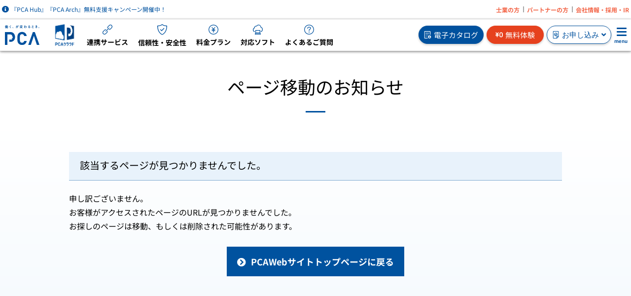

--- FILE ---
content_type: text/html
request_url: https://pca.jp/area_product/saas/prosaas_report.html
body_size: 2026
content:
<!DOCTYPE HTML>
<html lang="ja"><!-- InstanceBegin template="/Templates/template2021_nodiscription.dwt" codeOutsideHTMLIsLocked="false" -->
<head>
<meta charset="utf-8">
<title>ページ移動のお知らせ | ピー・シー・エー株式会社</title>
<meta name="description" content="会計ソフトはPCA。会計ソフト,ERP,クラウドサービスの紹介,サポートを掲載。">
<meta name="keywords" content="ソフト,クラウド,サブスク,会計,給与,人事,販売,仕入,在庫,固定資産管理,債権・債務管理,税務,公益法人,社会福祉法人,SaaS,ERP,バックオフィス,経理,総務,業務,PCA">
<!-- Google Tag Manager -->
<script>(function(w,d,s,l,i){w[l]=w[l]||[];w[l].push({'gtm.start':
new Date().getTime(),event:'gtm.js'});var f=d.getElementsByTagName(s)[0],
j=d.createElement(s),dl=l!='dataLayer'?'&l='+l:'';j.async=true;j.src=
'https://www.googletagmanager.com/gtm.js?id='+i+dl;f.parentNode.insertBefore(j,f);
})(window,document,'script','dataLayer','GTM-MK2BFWL');</script>
<!-- End Google Tag Manager -->
<meta name="viewport" content="width=device-width">
<meta name="format-detection" content="telephone=no">
<meta http-equiv="Pragma" content="no-cache">
<meta http-equiv="cache-control" content="no-cache">
<meta http-equiv="Expires" content="86400">
<meta name="robots" content="index,follow">
<meta name="author" content="ピー・シー・エー株式会社">
<link rel="stylesheet" href="/area_common/2018shared/css/elements.css?var=20221018" media="all">
<link rel="stylesheet" href="/area_common/2018shared/css/footer.css?var=20221018" media="all">
<link rel="stylesheet" type="text/css" href="/area_common/fontawesome/css/all.min.css" media="all">
<link rel="stylesheet" href="/area_common/2023header/css/header.css?var=20231010">
<script src="/area_common/2023header/js/main.js?var=20231010"></script>
<script src="/area_common/jquery/jquery.min.js"></script><!-- InstanceBeginEditable name="otherCSS" -->
<link rel="stylesheet" href="/area_topics/css/topre_n.css" media="all">
<style>
	.temp {
		color: #900;
	}
	.temp {
		color: #fff9;
	}
</style>
<!-- InstanceEndEditable -->
<link rel="shortcut icon" href="https://pca.jp/favicon.ico">
<link rel="alternate" type="application/rss+xml" title="RSS 1.0" href="https://pca.jp/rss10.xml">
<link rel="alternate" type="application/rss+xml" title="RSS 2.0" href="https://pca.jp/rss20.xml">
<link rel="canonical" href="https://pca.jp/error.html">
<!-- InstanceParam name="pageTitleValue" type="text" value="ページ移動のお知らせ" -->
<!-- InstanceParam name="pageTitleCategoryValue" type="text" value="" -->
<!-- InstanceParam name="descriptionValue" type="text" value="会計ソフトはPCA。会計ソフト,ERP,クラウドサービスの紹介,サポートを掲載。" -->
<!-- InstanceParam name="breadcrumbContent" type="text" value="2" -->
<!-- InstanceParam name="flg_jquery" type="text" value="" -->
<!-- InstanceParam name="flg_searchEngine" type="text" value="" -->
<!-- InstanceParam name="pageLink" type="text" value="error.html" -->
<!-- InstanceParam name="bodyClass" type="text" value="" -->
<!-- InstanceBeginEditable name="other" -->
<!-- InstanceEndEditable -->
</head>
<body class=""><!-- #BeginLibraryItem "/Library/conversion_GoogleTagManager_noscript.lbi" --><!-- Google Tag Manager (noscript) -->
<noscript>
<iframe src="https://www.googletagmanager.com/ns.html?id=GTM-MK2BFWL"
height="0" width="0" style="display:none;visibility:hidden"></iframe>
</noscript>
<!-- End Google Tag Manager (noscript) --><!-- #EndLibraryItem -->
<script>getHeader();</script>
<script src="/area_common/2023header/js/header.js"></script>
<script src="/area_common/Scripts/js.cookies.js?var=20221018" type="text/javascript" charset="utf-8"></script>
<script src="/area_common/Scripts/cookie_listing_put.js?var=20221018" type="text/javascript" charset="utf-8"></script>
<div id="wrapperArea">
	<div id="searchTarget"><!-- InstanceBeginEditable name="contentsArea" -->
	<main>
		<section class="section clearfix">
			<!-- ▼ page start ▼ -->
			<div class="sectionBody__pc-1000">
				<div class="section_title">
					<h2 class="section_title-tit">ページ移動のお知らせ</h2>
				</div>

				<div class="section_article">
					<h3 class="title_mid">該当するページが見つかりませんでした。</h3>
					<p>
						申し訳ございません。<br />
						お客様がアクセスされたページのURLが見つかりませんでした。<br />
						お探しのページは移動、もしくは削除された可能性があります。
					</p>
					<ul class="link_button_list mb_pc60sp20">
						<li><a href="/index.html" class="link_button link_button_blue"><span>PCAWebサイトトップページに戻る</span></a></li>
					</ul>

					<div id="nonavigation">
					</div>
				</div>
			</div>
			<!-- ▲ #page end ▲ -->
		</section>
	</main>
	<!-- InstanceEndEditable -->
	</div>
	<nav class="breadcrumbs">
		<ol vocab="http://schema.org/" typeof="BreadcrumbList">
			<li property="itemListElement" typeof="ListItem" class="home"><a href="/" property="item" typeof="WebPage"><span property="name">HOME</span></a><meta property="position" content="1"></li><!-- InstanceBeginEditable name="breadcrumbs" -->
			<!-- InstanceEndEditable -->
			<li property="itemListElement" typeof="ListItem"><span property="name">ページ移動のお知らせ</span><meta property="position" content="2"></li>
		</ol>
	</nav>
	<script src="/area_common/2018shared/include/footer.js?var=20221018"></script>
</div>
<script src="/area_common/2018shared/js/search.js?var=20221018"></script>
<script src="/area_common/2018shared/js/libs.js?var=20221018"></script><!-- InstanceBeginEditable name="scriptArea" --><!-- InstanceEndEditable --><script type="text/javascript" src="/_Incapsula_Resource?SWJIYLWA=719d34d31c8e3a6e6fffd425f7e032f3&ns=2&cb=674819303" async></script></body>
<!-- InstanceEnd --></html>

--- FILE ---
content_type: text/html
request_url: https://pca.jp/area_common/2023header/h_pcacloud.html
body_size: 1794
content:
<!-- header start -->
<div id="global_setting" class="no-target-blank">
	<header id="global_head">
		<!--header_box-->
		<div class="header_box">
			<div class="header_top_left">
				<a href="/lp/trial-index.html" class="click_cta_header"><i class="fas fa-info-circle"></i>『PCA Hub』『PCA Arch』無料支援キャンペーン開催中！</a>
			</div>
			<ul class="header_top_right">
				<li><a href="/consortium/index.html">士業の方</a></li>
				<li><a href="/partner.html">パートナーの方</a></li>
				<li><a href="https://corp.pca.jp/">会社情報・採用・IR</a></li>
			</ul>
		</div>
		<!--/header_box-->

		<!-- pc -->
		<div class="header_inner">
			<div class="header_body">
				<nav class="header_nav">
					<ul class="header_nav_list">
						<li class="header_logo"><a href="/"><img src="/area_common/2023header/img/svg/svg_i_logo2021.svg" alt="svg_i_logo2021" width="70"></a></li>
						<li class="header_logo_cloud"><a href="/area_product/cloud/index.html"><img src="/area_common/2023header/img/product_logo/t_cloud.png" alt="t_cloud" width="50"></a></li>
						<li class="header_icon_cloud">
							<a href="/area_product/cloud/cooperation.html" class="header_link_item">
								<img src="/area_common/2023header/img/svg/svg_i_cooperation.svg" alt="svg_i_cooperation" width="20"><span>連携サービス</span>
							</a>
						</li>
						<li class="header_icon_cloud">
							<a href="/area_product/cloud/reliability.html" class="header_link_item"><img src="/area_common/2023header/img/svg/svg_i_reliability.svg" alt="svg_i_reliability" width="20"><span>信頼性・安全性</span></a>
						</li>
						<li class="header_icon_cloud">
							<a href="/area_product/cloud/plan.html" class="header_link_item"><img src="/area_common/2023header/img/svg/svg_i_plan.svg" alt="svg_i_plan" width="20"><span>料金プラン</span></a>
						</li>
						<li class="header_icon_cloud">
							<a href="/area_product/cloud/index.html#software" class="header_link_item"><img src="/area_common/2023header/img/svg/svg_i_software.svg" alt="svg_i_software" width="20"><span>対応ソフト</span></a>
						</li>
						<li class="header_icon_cloud">
							<a href="/area_product/cloud/qa.html" class="header_link_item"><img src="/area_common/2023header/img/svg/svg_i_qa.svg" alt="svg_i_qa" width="20"><span>よくあるご質問</span></a>
						</li>
					</ul>
				</nav>
				<!--/header_body-->
			</div>
			<div class="header_cta_btn_area">
				<ul>
					<li>
						<a href="https://hs.pca.jp/e-catalog.html" class="btn_blue_c click_cta_header" target="_blank"><img src="/area_common/2023header/img/svg/svg_catalog_dl.svg" alt="svg_catalog_dl" width="10"> 電子カタログ</a>
					</li>
					<li>
						<a href="/area_product/saas/prosaas_taiken.html" class="btn_orange_c click_cta_header" target="_blank"><img src="/area_common/2023header/img/svg/svg_free_trial.svg" alt="svg_free_trial" width="10"> 無料体験</a>
					</li>
					<li class="header_apply_menu" id="global_05_pc">
						<button type="button" class="btn_white_c click_cta_header"><img class="btn_white_c_svg" src="/area_common/2023header/img/svg/svg_application.svg" alt="svg_application" width="10"> お申し込み <i class="fas fa-angle-down"></i></button>
						<div class="header_apply_list_item">
							<div class="link_head">
								<div class="link_head_img"><a href="/ap/cloudsim/entry" target="_blank"><img src="/area_common/2023header/img/product_logo/y_cloud.png" alt="y_cloud" class="img_logo" height="46"></a></div>
							</div>
							<div class="link_head">
								<div class="link_head_img"><a href="https://store.pcazinnia.biz/" target="_blank"><img src="/area_common/2023header/img/product_logo/t_cloud_aws.png" alt="y_subsc" class="img_logo" height="46"></a></div>
							</div>
						</div>
					</li>
					<li class="header_btn_menu">
						<div class="btn_menu"><span></span><span></span><span></span></div>
					</li>
				</ul>
			</div>
			<div id="global_nav_pc">
				<ul class="gnav_list">
					<li class="gnav_linker hmenu_left gnav_linker_cloud"><a href="/area_product/cloud/index.html"><span class="gnav_link_ttl">PCA クラウド トップページ</span></a></li>
					<li class="gnav_linker hmenu_left gnav_linker_cloud">
						<span class="gnav_link_ttl">製品の特長</span>
						<div class="is_inbox">
							<ul>
								<li><a href="/area_product/cloud/cooperation.html" class="gnav_link">連携サービス</a></li>
								<li><a href="/area_product/cloud/reliability.html" class="gnav_link">信頼性・安全性</a></li>
								<li><a href="/area_product/cloud/plan.html" class="gnav_link">料金プラン</a></li>
								<li><a href="/area_product/cloud/index.html#software" class="gnav_link">対応ソフト</a></li>
								<li><a href="/area_product/cloud/qa.html" class="gnav_link">よくあるご質問</a></li>
							</ul>
						</div>
					</li>
					<li class="gnav_linker">
						<span class="gnav_link_ttl">サーバー稼働状況</span>
						<div class="is_inbox">
							<ul>
								<li><a href="/ap/cloud" class="gnav_link" target="_blank">PCAクラウド</a></li>
								<li><a href="/ap/aws_cloud" class="gnav_link" target="_blank">PCAクラウド on AWS</a></li>
							</ul>
						</div>
					</li>
					<li class="gnav_linker">
						<span class="gnav_link_ttl">障害通報</span>
						<div class="is_inbox">
							<ul>
								<li><a href="/ap/cloud_repo" class="gnav_link" target="_blank">PCAクラウド</a></li>
								<li><a href="/ap/aws_cloud_repo" class="gnav_link" target="_blank">PCAクラウド on AWS</a></li>
							</ul>
						</div>
					</li>
					<li class="gnav_linker">
						<a href="/area_topics/topask.html" class="gnav_link">
							<span class="gnav_link_ttl">問い合わせ</span>
						</a>
					</li>
				</ul>
			</div>
		</div>
		<!-- /pc -->

		<!-- sp -->
		<div class="header_inner_sp">
			<div class="header_body_sp">
				<nav class="header_nav">
					<ul class="header_nav_list">
						<li class="header_logo"><a href="/"><img src="/area_common/2023header/img/svg/svg_i_logo2021.svg" alt="svg_i_logo2021" width="70"></a></li>
					</ul>
				</nav>
				<!--/header_body-->
			</div>
			<div class="header_cta_btn_area">
				<ul>
					<li>
						<a href="https://hs.pca.jp/e-catalog.html" class="btn_blue_c click_cta_header" target="_blank"><img src="/area_common/2023header/img/svg/svg_catalog_dl.svg" alt="svg_catalog_dl" width="10"> 電子カタログ</a>
					</li>
					<li class="header_btn_menu">
						<div class="btn_menu"><span></span><span></span><span></span></div>
					</li>
				</ul>
			</div>
		</div>
		<div id="global_nav_sp">
			<ul class="gnav_list">
				<li class="gnav_linker hmenu_left">
					<a href="/area_product/cloud/index.html" class="gnav_link">
						<span class="gnav_link_ttl">PCAクラウドトップページ</span>
					</a>
				</li>
				<li class="gnav_linker hmenu_left">
					<span class="gnav_link_ttl">製品の特長</span>
					<div class="is_inbox">
						<ul>
							<li><a href="/area_product/cloud/cooperation.html" class="gnav_link">連携サービス</a></li>
							<li><a href="/area_product/cloud/reliability.html" class="gnav_link">信頼性・安全性</a></li>
							<li><a href="/area_product/cloud/plan.html" class="gnav_link">料金プラン</a></li>
							<li><a href="/area_product/cloud/index.html#software" class="gnav_link">対応ソフト</a></li>
							<li><a href="/area_product/cloud/qa.html" class="gnav_link">よくあるご質問</a></li>
						</ul>
					</div>
				</li>
				<li class="gnav_linker hmenu_right gnav_linker_cloud">
					<a href="/area_product/saas/prosaas_taiken.html" class="gnav_link" target="_blank">
						<span class="gnav_link_ttl">無料体験</span>
					</a>
				</li>
				<li class="gnav_linker hmenu_right">
					<span class="gnav_link_ttl">お申し込み</span>
					<div class="is_inbox">
						<ul>
							<li><a href="/ap/cloudsim/entry" target="_blank" class="gnav_link">PCAクラウド</a></li>
							<li><a href="https://store.pcazinnia.biz/" target="_blank" class="gnav_link">PCAクラウド on AWS</a></li>
						</ul>
					</div>
				</li>
				<li class="gnav_linker">
					<span class="gnav_link_ttl">サーバー稼働状況</span>
					<div class="is_inbox">
						<ul>
							<li><a href="/ap/cloud" class="gnav_link" target="_blank">PCAクラウド</a></li>
							<li><a href="/ap/aws_cloud" class="gnav_link" target="_blank">PCAクラウド on AWS</a></li>
						</ul>
					</div>
				</li>
				<li class="gnav_linker">
					<span class="gnav_link_ttl">障害通報</span>
					<div class="is_inbox">
						<ul>
							<li><a href="/ap/cloud_repo" class="gnav_link" target="_blank">PCAクラウド</a></li>
							<li><a href="/ap/aws_cloud_repo" class="gnav_link" target="_blank">PCAクラウド on AWS</a></li>
						</ul>
					</div>
				</li>
				<li class="gnav_linker">
					<a href="/area_topics/topask.html" class="gnav_link">
						<span class="gnav_link_ttl">問い合わせ</span>
					</a>
				</li>
				<li class="gnav_linker">
					<a href="/consortium/index.html"><span class="gnav_link_ttl">士業の方</span></a>
				</li>
				<li class="gnav_linker">
					<a href="/partner.html"><span class="gnav_link_ttl">パートナーの方</span></a>
				</li>
				<li class="gnav_linker">
					<a href="https://corp.pca.jp/"><span class="gnav_link_ttl">会社情報・採用・IR</span></a>
				</li>
			</ul>
		</div>
		<!-- /sp -->
	</header>
</div>
<!-- header end -->


--- FILE ---
content_type: text/css
request_url: https://pca.jp/area_common/2018shared/css/elements.css?var=20221018
body_size: 43412
content:
@charset "UTF-8";
@import url('/area_common/2018shared/css/elements_souce_change.css');
@import url('/area_common/webfonts/NotoSansJP/css2.css');

html, body, div, span, applet, object, iframe,
h1, h2, h3, h4, h5, h6, p, blockquote, pre,
a, abbr, acronym, address, big, cite, code,
del, dfn, em, font, img, ins, kbd, q, s, samp,
small, strike, strong, sub, sup, tt, var,
b, u, i, center,
dl, dt, dd, ol, ul, li,
fieldset, f
table, caption, tbody, tfoot, thead, tr, th, td { margin: 0; padding: 0; border: 0; outline: 0; font-size: 100%; vertical-align: baseline; background: transparent;}
address, article, aside, figure, figcaption, footer, header, hgroup, hr, legend, menu, nav, section, summary { margin: 0; padding: 0; display: block;}
figure, figcaption { display: initial;}
body, div, dl, dt, dd, ul, ol, li, h1, h2, h3, h4, h5, h6, pre, form, fieldset, input, textarea, p, blockquote, th, td { padding: 0; margin: 0;}
table { border-collapse: collapse; border-spacing: 0; word-break: break-all;}
fieldset, img { border: none; vertical-align: bottom;}
address, caption, cite, code, dfn, em, strong, th, var { font-style: normal; font-weight: normal;}
ol, ul { list-style: none;}
caption, th { text-align: left;}
h1, h2, h3, h4, h5, h6 { font-size: 100%; font-weight: normal;}
q::before, q::after { content: '';}
abbr, acronym { border: 0;}
*, *::before, *::after { -o-box-sizing: border-box; -ms-box-sizing: border-box; box-sizing: border-box;}

/* html
-------------------------------------------------- */
html { -webkit-text-size-adjust: 100%;}

/* body
-------------------------------------------------- */
body { width: 100%; height: 100vh; margin: 0; padding: 0; color: #000; font-family: "Noto Sans JP", "メイリオ", "Meiryo", sans-serif; background: #fff; text-align: left; word-break: break-all;}
@media screen and (min-width: 1000px), print { body { min-width: 980px; overflow-x: hidden; position: relative;}}
@media screen and (max-width: 999px) and (min-width: 751px) { body { min-width: 100%;}}
@media screen and (min-width: 768px), print { body { font-size: 16px; line-height: 1.75;}}
@media screen and (max-width: 768px) { body { min-width: 100%; font-size: 13px; line-height: 1.7692307;}}

/* link
-------------------------------------------------- */
a, a:link, a:visited, a:hover, a:active { color: #00529f;}

a:not(.link_button)[target="_blank"]::after,
.link_button[target="_blank"] > span::after,
.target-blank[target="_blank"] span::after {
	font-family: "Font Awesome 5 Free";
	content: "\f35d";
	font-size: 10px;
	font-weight: bold;
	padding-left: 5px;
}
/* HubSpot画像リンク非表示 */
.hs-cta-wrapper a[target="_blank"]::after {
	content: unset !important;
}

/* 上記以外で非表示にしたいとき */
.no-target-blank a[target="_blank"]::after,
.no-target-blank[target="_blank"]::after,
.no-target-blank[target="_blank"] span::after {
	content: unset !important;
}

@media screen and (min-width: 768px) {
	a {
		transition: .6s ease;
	}
}

/* hr
-------------------------------------------------- */
.hr__division {
	border-top: 1px solid #ddd;
	margin: 20px 0;
}

/* wrapperArea
-------------------------------------------------- */
body #wrapperArea { margin-top: 100px;}
@media screen and (max-width: 910px) {
	body #wrapperArea {
		margin-top: 65px;
	}
}

/* section
-------------------------------------------------- */
/* 背景_グラデ水色 */
.section {
	background-image: url(/area_common/2018shared/images/section_bottom.png);
	background-position: bottom center;
	background-repeat: repeat-x;
}

/* 背景ナシ */
.section_bg_none {
	background-image: none !important;
}

/* padding */
.section_p0 {
	padding: 0px !important;
}

.section_pt10 {
	padding: 10px 0 0 0 !important;
}

/* 背景_水色 */
.section_lightblue {
	background-image: none;
	background-color: #e8f2fb;
}

@media screen and (min-width: 768px), print {
	.section {
		padding-top: 50px;
		padding-bottom: 100px;
	}
}

@media screen and (max-width: 768px) {
	.section {
		padding-top: 24px;
		padding-bottom: 60px;
		background-size: 1px 375px;
	}
}

/* タイトル */
.mainTit {
	text-align: center;
	font-weight: bold;
}

.section_title {
	position: relative;
	text-align: center;
	line-height: 1.4;
}

.section_title::before {
	content: "";
	display: block;
	position: absolute;
	bottom: 0;
	left: 50%;
	transform: translateX(-50%);
	background: #00529f;
}

.section_title-icon {
	display: block;
	font-weight: normal;
}

.section_title-txt {
	font-weight: bold;
}

.section_title-subTxt {
	text-align: center;
}

.section_title-subTit {
	color: #666;
	margin-top: 1em;
}

@media screen and (min-width: 768px), print {
	.mainTit {
		margin: 63px 0 56px;
		font-size: 44px;
	}

	.section_title {
		padding-bottom: 28px;
		margin-bottom: 52px;
	}

	.section_title::before {
		width: 40px;
		height: 3px;
	}

	.section_title-icon {
		padding-top: 8px;
		margin-bottom: 12px;
		font-size: 20px;
	}

	.section_title-tit {
		font-size: 36px;
	}

	.section_title-txt {
		margin-top: 40px;
		font-size: 24px;
	}

	.section_title-subTxt {
		margin-top: 52px;
		margin-bottom: 43px;
		font-size: 32px;
	}

	.section_title-subTit {
		font-size: 18px;
	}
}

@media screen and (max-width: 768px) {
	.mainTit {
		margin: 40px 0 35px;
		font-size: 24px;
	}

	.section_title {
		padding-bottom: 36.5px;
		margin-bottom: 35px;
	}

	.section_title::before {
		width: 20px;
		height: 2px;
	}

	.section_title-icon {
		padding-top: 2px;
		margin-bottom: 8px;
		font-size: 16px;
	}

	.section_title-tit {
		font-size: 24px;
	}

	.section_title-txt {
		margin-top: 27px;
		font-size: 18px;
	}

	.section_title-subTxt {
		margin-top: 35px;
		margin-bottom: 28px;
		font-size: 21px;
	}

	.section_title-subTit {
		font-size: 14px;
	}
}

/* sectionBody
-------------------------------------------------- */
.sectionBody__pc-1000 {
	margin: 0 auto;
	max-width: 1000px;
	width: 100%;
}
.sectionBody__pc-1200 {
	margin: 0 auto;
	max-width: 1200px;
	width: 100%;
}
.sectionBody__pc-1400 {
	margin: 0 auto;
	max-width: 1400px;
	width: 100%;
}

@media screen and (max-width: 1030px) {
	.sectionBody__pc-1000,
	.sectionBody__pc-1200,
	.sectionBody__pc-1400 {
		padding: 0 20px;
	}
}

/* title
-------------------------------------------------- */
.title_mid {
	background: #e8f2fb;
	border-bottom: 1px solid #7fa8cf;
}

.title_check {
	position: relative;
	color: white;
	background: #4AAC7D;
	line-height: 1.4;
	padding: 0.5em 0.5em 0.5em 1.8em;
}

.title_check::before {
	font-family: "Font Awesome 5 Free";
	content: "\f14a";
	font-weight: 900;
	position: absolute;
	left: 0.5em;
}

.title_sub {
	border-left: solid 5px #7db4e6;
	color: #0055bf;
	font-weight: normal;
	background: transparent;
	margin-top: 48px;
	margin-bottom: 24px;
	font-size: 18px;
	line-height: 1.75;
	padding: 0.5em;
}

.title_sub_new {
	padding: 0 1em;
	border-left: solid 3px #b7acff;
	color: #334777;
}

.product_toptext {
	margin-top: 20px;
	line-height: 1.9;
}

.product_toptext strong {
	background: none;
}

.flow_arrow_down {
	position: relative;
	height: 100px;
	border-top: 3px solid #f1cf96;
}

.flow_arrow_down::after {
	content: "";
	display: block;
	position: absolute;
	top: 0px;
	left: 44%;
	width: 0;
	height: 0;
	border: 60px solid;
	border-color: #f1cf96 transparent transparent transparent;
}

@media screen and (min-width: 768px), print {
	.title_mid {
		margin-bottom: 24px;
		padding: 12px 22px 15px;
		font-size: 20px;
		line-height: 1.5;
	}

	.title_check {
		font-size: 20px;
		margin-bottom: 24px;
	}

	.title_sub {
		margin-bottom: 14px;
	}

	.title_sub_new {
		margin: 14px 0;
	}
}

@media screen and (max-width: 768px) {
	.title_mid {
		margin-bottom: 10px;
		padding: 16px 15px;
		font-size: 16px;
		line-height: 1.5;
	}

	.title_check {
		font-size: 16px;
		margin-bottom: 12px;
	}

	.title_sub {
		margin-bottom: 10px;
	}

	.title_sub_new {
		margin: 8px 0;
	}
}

/* swiper
-------------------------------------------------- */
.swiper-container {
	text-align: center;
}

.swiper-slide {
	position: relative;
	text-align: left;
}

.swiper-slide a {
	text-decoration: none;
}

.swiper-slide_tag {
	display: inline-block;
	position: absolute;
	top: 0;
	z-index: 2;
	color: #000;
	background: #ffef00;
	font-weight: bold;
}

.swiper-slide_txtBox {
	color: #000;
	background: #fff;
}

.swiper-slide_tit {
	color: #00529f;
	font-weight: bold;
}

.swiper-button-prev {
	background-image: url(/area_common/2018shared/svg/swiper-button-prev.svg) !important;
}

.swiper-button-next {
	background-image: url(/area_common/2018shared/svg/swiper-button-next.svg) !important;
}

.search-attention {
	font-weight: bold;
	text-align: center;
}

.swiper-slide_notice {
	font-size: 12px;
	line-height: 1.4;
}

@media screen and (min-width: 768px), print {
	.swiper-wrapper {
		max-width: 1000px;
		padding: 8px 0 0;
		margin: 0 auto 30px;
	}

	.swiper-slide {
		width: 33.3%;
		padding: 0 2px;
	}

	.swiper-slide_tag {
		font-size: 12px;
		padding: 2px 10px 0;
		left: 0;
	}

	.swiper-slide_img {
		display: block;
		position: relative;
		overflow: hidden;
		-webkit-transition: border .1s;
		transition: border .1s;
	}

	.swiper-slide_img::before {
		content: '';
		position: absolute;
		z-index: 1;
		top: 0;
		left: 0;
		box-sizing: border-box;
		width: 100%;
		height: 100%;
		border: 0px solid #fff;
		-webkit-transition: border .1s;
		transition: border .1s;
	}

	.swiper-slide a:hover .swiper-slide_img::before,
	.swiper-slide a:focus .swiper-slide_img::before {
		border: 4px solid #fff;
	}

	.swiper-slide_txtBox {
		padding: 22px 30px;
	}

	.swiper-slide_tit,
	.swiper-slide_txt {
		font-size: 16px;
	}

	.swiper-slide_tit {
		margin-bottom: 4px;
		line-height: 2;
	}

	a:hover .swiper-slide_tit {
		text-decoration: underline;
	}

	.swiper-slide_txt {
		line-height: 1.75;
	}
}

@media screen and (min-width: 768px) {
	.swiper-button-prev,
	.swiper-button-next {
		transition: .6s ease;
	}

	.swiper-button-prev:hover,
	.swiper-button-next:hover {
		opacity: 0.5;
	}
}

@media screen and (max-width: 768px) {
	.swiper-slide {
		margin: 0 auto 27px;
	}

	.swiper-slide_tag {
		padding: 1px 7px;
		font-size: 9px;
		line-height: 1.777;
		left: 20px;
	}

	.swiper-slide_img {
		margin: 0 20px;
	}

	.swiper-slide_txtBox {
		margin: 0 20px;
		padding: 16px 20px;
	}

	.swiper-slide_tit,
	.swiper-slide_txt {
		font-size: 13px;
		line-height: 1.7692307;
	}

	.swiper-slide_tit {
		margin-bottom: 3px;
	}

	.swiper-container {
		position: relative;
	}

	.swiper-container::before,
	.swiper-container::after {
		content: "";
		height: calc(100% + 2px);
		width: 20px;
		display: block;
		position: absolute;
		top: 0;
		z-index: 2;
	}

	.swiper-container::before {
		left: 0px;
	}

	.swiper-container::after {
		right: 0px;
	}

	.swiper-button-next,
	.swiper-button-prev {
		width: 25px;
		height: 25px;
		margin-top: -12px;
		background-size: 25px 25px;
	}

	.swiper-button-prev {
		left: 7px;
	}

	.swiper-button-next {
		right: 7px;
	}
}

/* link_li
-------------------------------------------------- */
.link_li {
	position: relative;
}

.link_li li {
	line-height: 1.5;
	padding: 2px 0;
	list-style-type: none !important;
	margin: 0;
	text-indent: 0;
}

.link_li li a::before {
	font-family: "Font Awesome 5 Free";
	content: "\f138";
	font-weight: bold;
	color: #00529f;
	margin-right: 6px;
}

.link_li li a.link_PDF::before {
	content: "\f1c1";
	color: #ea5875;
}

.link_li li a.link_download::before {
	content: "\f56d";
	color: #00529f;
}

.link_li li a:hover,
.link_li li a:active {
	opacity: 1;
	color: #00529f;
	text-decoration: underline;
}

@media screen and (max-width: 768px) {
	.link_li li {
		font-size: 13px;
		line-height: 1.7692307;
	}
}

/* link_button
-------------------------------------------------- */
.link_button {
	display: block;
	text-align: center;
	font-weight: bold;
	text-decoration: none;
	margin: 10px 0;
	line-height: 1.5;
}

/* 色 */
a.link_button_blue,
.link_button_blue {
	border: 1px solid #00529f;
	color: #fff;
	background: #00529f;
}

a.link_button_orange,
.link_button_orange {
	border: 1px solid #f0831f;
	color: #fff;
	background: #f0831f;
}

a.link_button_pink,
.link_button_pink {
	border: 1px solid #d6637b;
	color: #fff;
	background: #d6637b;
}

a.link_button_outline_blue,
.link_button_outline_blue {
	border: 1px solid #ddd;
	color: #00529f;
	background: #fff;
}

a.link_button_outline_orange,
.link_button_outline_orange {
	border: 1px solid #ddd;
	color: #f0831f;
	background: #fff;
}

a.link_button_outline_white,
.link_button_outline_white {
	border: 1px solid #fff;
	color: #fff;
}

a.link_button_PDF,
.link_button_PDF {
	border: 1px solid #ddd;
	color: #ea5875;
	background: #fff;
}

/* アイコン */
.link_button>span {
	text-align: left;
	display: inline-block;
	vertical-align: middle;
}

/* 矢印 */
.link_button>span::before {
	font-family: "Font Awesome 5 Free";
	content: '\f138';
	font-weight: bold;
	margin-right: 10px;
}

.link_button_orange>span::before,
.link_button_blue>span::before,
.link_button_pink>span::before {
	color: #fff;
}

.link_button_outline_blue>span::before {
	color: #00529f;
}

.link_button_outline_orange>span::before {
	color: #f0831f;
}

/* PDF */
.link_button_PDF>span::before {
	content: "\f1c1";
	color: #ea5875;
}

/* 戻る */
.link_button_back>span::before {
	content: '\f137';
}

/* アイコン非表示 */
.iconNone_icon::before {
	content: unset !important;
}

/* hover */
a.link_button_blue:hover,
a.link_button_blue:active,
.link_button_blue:hover,
.link_button_blue:active {
	border: 1px solid #00529f;
	color: #00529f;
	background: #fff;
}

a.link_button_orange:hover,
a.link_button_orange:active,
.link_button_orange:hover,
.link_button_orange:active {
	border: 1px solid #f0831f;
	color: #f0831f;
	background: #fff;
}

a.link_button_pink:hover,
a.link_button_pink:active,
.link_button_pink:hover,
.link_button_pink:active {
	border: 1px solid #d6637b;
	color: #d6637b;
	background: #fff;
}

a.link_button_outline_blue:hover,
a.link_button_outline_blue:active,
.link_button_outline_blue:hover,
.link_button_outline_blue:active {
	color: #fff;
	background: #00529f;
}

a.link_button_outline_orange:hover,
a.link_button_outline_orange:active,
.link_button_outline_orange:hover,
.link_button_outline_orange:active {
	color: #fff;
	background: #f0831f;
}

a.link_button_outline_white:hover,
a.link_button_outline_white:active,
.link_button_outline_white:hover,
.link_button_outline_white:active {
	color: #fff;
}

a.link_button_PDF:hover,
a.link_button_PDF:active,
.link_button_PDF:hover,
.link_button_PDF:active {
	color: #fff;
	background: #ea5875;
}

/* アイコン */
a.link_button_blue:hover>span::before,
a.link_button_blue:active>span::before,
.link_button_blue:hover>span::before,
.link_button_blue:active>span::before {
	color: #00529f;
}

a.link_button_orange:hover>span::before,
a.link_button_orange:active>span::before,
.link_button_orange:hover>span::before,
.link_button_orange:active>span::before {
	color: #f0831f;
}

a.link_button_pink:hover>span::before,
a.link_button_pink:active>span::before,
.link_button_pink:hover>span::before,
.link_button_pink:active>span::before {
	color: #d6637b;
}

a.link_button_outline_blue:hover>span::before,
a.link_button_outline_blue:active>span::before,
.link_button_outline_blue:hover>span::before,
.link_button_outline_blue:active>span::before {
	color: #fff;
}

a.link_button_outline_orange:hover>span::before,
a.link_button_outline_orange:active>span::before,
.link_button_outline_orange:hover>span::before,
.link_button_outline_orange:active>span::before {
	color: #fff;
}

a.link_button_PDF:hover>span::before,
a.link_button_PDF:active>span::before,
.link_button_PDF:hover>span::before,
.link_button_PDF:active>span::before {
	color: #fff;
}

@media screen and (min-width: 768px), print {
	.link_button {
		padding: 14px 20px;
		font-size: 18px;
	}
	/* 小 */
	.link_button_sm {
		padding: 8px 10px;
		font-size: 16px;
	}

	.link_button_list {
		text-align: center;
	}

	.link_button_list li {
		margin: 0 auto;
		display: inline-block;
	}
}

@media screen and (max-width: 768px) {
	.link_button {
		width: 100%;
		padding: 12px 10px;
		font-size: 14px;
	}
	/* 小 */
	.link_button_sm {
		padding: 6px 8px;
		font-size: 12px;
	}

	.link_button_list li {
		width: 100%;
	}
}

/* Cloud icon
-------------------------------------------------- */
span[class^="fm_icon--"] {
	position: relative;
}

/* span[class^="fm_icon--"]::before { content: unset;} */
span[class^="fm_icon--"]::before {
	display: inline-block;
	position: absolute;
	left: 0;
	top: 0;
}

@media screen and (min-width: 768px) {
	span[class^="fm_icon--"] {
		padding-left: 40px;
	}

	span[class^="fm_icon--"]::before {
		width: 30px;
		height: 30px;
	}
}

@media screen and (max-width: 768px) {
	span[class^="fm_icon--"] {
		padding-left: 30px;
	}

	span[class^="fm_icon--"]::before {
		width: 26px;
		height: 26px;
	}
}

.fm_icon--originalCloud::before {
	content: url("/area_common/2018shared/svg/svg_i_cirlce_cloud_reverse.svg") !important;
}

.fm_icon--awsCloud::before {
	content: url("/area_common/2018shared/svg/svg_i_cirlce_cloud_onaws_reverse.svg") !important;
}

.fm_icon--bothCloud::before {
	content: url("/area_common/2018shared/svg/svg_i_cirlce_cloud_both_reverse.svg") !important;
}

/* accordion */
.accordion.faq__heading:hover .fm_icon--originalCloud::before,
.accordion.faq__heading.on .fm_icon--originalCloud::before {
	content: url("/area_common/2018shared/svg/svg_i_cirlce_cloud.svg") !important;
}

.accordion.faq__heading:hover .fm_icon--awsCloud::before,
.accordion.faq__heading.on .fm_prefixIcon.fm_icon--awsCloud::before {
	content: url("/area_common/2018shared/svg/svg_i_cirlce_cloud_onaws.svg") !important;
}

.accordion.faq__heading:hover .fm_prefixIcon.fm_icon--bothCloud::before,
.accordion.faq__heading.on .fm_prefixIcon.fm_icon--bothCloud::before {
	content: url("/area_common/2018shared/svg/svg_i_cirlce_cloud_both.svg") !important;
}

/* link_button_outline_blue */
.link_button_outline_blue:hover .fm_icon--originalCloud::before,
.link_button_outline_blue:active .fm_icon--originalCloud::before {
	content: url("/area_common/2018shared/svg/svg_i_cirlce_cloud.svg") !important;
}

.link_button_outline_blue:hover .fm_icon--awsCloud::before,
.link_button_outline_blue:active .fm_icon--awsCloud::before {
	content: url("/area_common/2018shared/svg/svg_i_cirlce_cloud_onaws.svg") !important;
}

.link_button_outline_blue:hover .fm_icon--bothCloud::before,
.link_button_outline_blue:active .fm_icon--bothCloud::before {
	content: url("/area_common/2018shared/svg/svg_i_cirlce_cloud_both.svg") !important;
}

/* link_button_outline_white */
.link_button_outline_white span[class^="fm_icon--"] {
	padding-left: 24px;
}

.link_button_outline_white span[class^="fm_icon--"]::before {
	width: 20px;
	height: 20px;
	left: 0;
	top: 4px;
}

.link_button_outline_white .fm_icon--originalCloud::before {
	content: url("/area_common/2018shared/svg/svg_i_cirlce_cloud.svg") !important;
}

.link_button_outline_white:hover .fm_icon--originalCloud::before,
.link_button_outline_white:active .fm_icon--originalCloud::before {
	content: url("/area_common/2018shared/svg/svg_i_cirlce_cloud_reverse.svg") !important;
}

.link_button_outline_white .fm_icon--awsCloud::before {
	content: url("/area_common/2018shared/svg/svg_i_cirlce_cloud_onaws.svg") !important;
}

.link_button_outline_white:hover .fm_icon--awsCloud::before,
.link_button_outline_white:active .fm_icon--awsCloud::before {
	content: url("/area_common/2018shared/svg/svg_i_cirlce_cloud_onaws_reverse.svg") !important;
}

.link_button_outline_white .fm_icon--bothCloud::before {
	content: url("/area_common/2018shared/svg/svg_i_cirlce_cloud_both.svg") !important;
}

.link_button_outline_white:hover .fm_icon--bothCloud::before,
.link_button_outline_white:active .fm_icon--bothCloud::before {
	content: url("/area_common/2018shared/svg/svg_i_cirlce_cloud_both_reverse.svg") !important;
}

@media screen and (max-width: 1150px) and (min-width: 751px),
print {
	.link_button_outline_white span[class^="fm_icon--"]::before {
		width: 18px;
		height: 18px;
		left: 0;
		top: 2px;
	}
}

/* link_button_blue */
.link_button_blue .fm_icon--originalCloud::before {
	content: url("/area_common/2018shared/svg/svg_i_cirlce_cloud.svg") !important;
}

.link_button_blue:hover .fm_icon--originalCloud::before,
.link_button_blue:active .fm_icon--originalCloud::before {
	content: url("/area_common/2018shared/svg/svg_i_cirlce_cloud_reverse.svg") !important;
}

/* link_button_orange */
.link_button_orange .fm_icon--awsCloud::before {
	content: url("/area_common/2018shared/svg/svg_i_cirlce_cloud_onaws.svg") !important;
}

.link_button_orange:hover .fm_icon--awsCloud::before,
.link_button_orange:active .fm_icon--awsCloud::before {
	content: url("/area_common/2018shared/svg/svg_i_cirlce_cloud_onaws_reverse.svg") !important;
}

/* newsIcon_type
-------------------------------------------------- */
.newsIcon_type {
	font-weight: bold;
	display: inline-block;
	text-align: center;
	border: 1px solid #878787;
	color: #878787;
	background: #fff;
	padding: 2px 6px;
}

@media screen and (min-width: 768px), print {
	.newsIcon_type {
		margin-right: 10px;
		margin-bottom: 10px;
		font-size: 12px;
	}
}

@media screen and (max-width: 768px) {
	.newsIcon_type {
		margin-right: 8px;
		margin-bottom: 8px;
		font-size: 9px;
	}
}

a:link .newsIcon_type,
a:visited .newsIcon_type,
a:hover .newsIcon_type,
a:active .newsIcon_type {
	text-decoration: none;
}

/* NEW */
.newsIcon_type_new {
	color: #000;
	background: #ffef00;
	border-color: #ffef00;
}

/* 更新 */
.newsIcon_type_upd {
	color: #fff;
	background: #cb3f4e;
	border-color: #cb3f4e;
}

/* 導入事例 */
.newsIcon_type_introductionExample {
	color: #6f4334;
	border-color: #6f4334;
}

/* 製品･サービス */
.newsIcon_type_productInformation {
	color: #5792c5;
	border-color: #5792c5;
}

/* 特集・リリース */
.newsIcon_type_release,
.newsIcon_type_feature {
	color: #e94f6e;
	border-color: #e94f6e;
}

/* お知らせ・クラウド・Arch */
.newsIcon_type_news,
.newsIcon_type_cloud,
.newsIcon_type_arch {
	color: #00529f;
	border-color: #00529f;
}

/* ソフト */
.newsIcon_type_kai {
	color: #e71e2b;
	border-color: #e71e2b;
}

.newsIcon_type_kon {
	color: #4784b6;
	border-color: #4784b6;
}

.newsIcon_type_kan {
	color: #f0831f;
	border-color: #f0831f;
}

.newsIcon_type_kyu {
	color: #8ec31f;
	border-color: #8ec31f;
}

.newsIcon_type_jin {
	color: #ecbb31;
	border-color: #ecbb31;
}

.newsIcon_type_kot,
.newsIcon_type_alliance {
	color: #9c4998;
	border-color: #9c4998;
}

.newsIcon_type_pih {
	color: #00b2b1;
	border-color: #00b2b1;
}

.newsIcon_type_sya {
	color: #ee87b4;
	border-color: #ee87b4;
}

.newsIcon_type_kou,
.newsIcon_type_seminar {
	color: #00a384;
	border-color: #00a384;
}

.newsIcon_type_ken {
	color: #b41749;
	border-color: #b41749;
}

/* カラー */
.newsIcon_type_yellow {
	color: #af952d;
	border-color: #af952d;
}

.newsIcon_type_green {
	color: #41774B;
	border-color: #41774B;
}

.newsIcon_type_orange {
	color: #c86631;
	border-color: #c86631;
}

.newsIcon_type_darkblue {
	color: #1d425f;
	border-color: #1d425f;
}

.newsIcon_type_lightblue {
	color: #34a7bc;
	border-color: #34a7bc;
}

.newsIcon_type_purple {
	color: #6c62aa;
	border-color: #6c62aa;
}

.newsIcon_type_red {
	color: #a52a2a;
	border-color: #a52a2a;
}

.newsIcon_type_red_ex {
	color: #f00;
	border-color: #f00;
}

/* pointList
-------------------------------------------------- */
.pointList {
	counter-reset: number;
}

.pointList .pointList_li {
	padding: 20px;
	margin-bottom: 40px;
}

.pointList .point,
.pointList_slide .point {
	width: 100%;
	color: #0253a0;
	text-align: center;
	display: block;
	position: relative;
	font-weight: bold;
	line-height: 1.4;
	padding-bottom: 6px;
}

.pointList .point::before,
.pointList_slide .point::before {
	content: "";
	background: #0253a0;
	position: absolute;
	left: 50%;
	bottom: 0;
	transform: translateX(-50%);
	height: 1px;
}

.pointList .point::after {
	counter-increment: number;
	font-weight: normal;
	display: block;
	content: counter(number, decimal-leading-zero);
}

.pointList .pointList_img {
	margin-bottom: 22px;
}

.pointList .pointList_img [src$="svg"] {
	max-height: 100px;
}

.pointList .pointList_tit,
.pointList_slide .pointList_item .pointList_tit {
	font-weight: bold;
	text-align: center;
	display: block;
}

.pointList .pointList_txt .link_button_list li {
	display: block;
}

@media screen and (min-width: 768px), print {
	.pointList .point,
	.pointList_slide .point {
		margin-bottom: 25px;
		font-size: 12px;
	}

	.pointList .point::before,
	.pointList_slide .point::before {
		width: 30px;
	}

	.pointList .point::after,
	.pointList_slide .point .point_num {
		font-size: 48px;
	}

	.pointList .pointList_tit,
	.pointList_slide .pointList_item .pointList_tit {
		margin-bottom: 25px;
		font-size: 20px;
	}
}

@media screen and (max-width: 768px) {
	.pointList .point,
	.pointList_slide .point {
		margin-bottom: 15px;
		font-size: 8px;
	}

	.pointList .point::before,
	.pointList_slide .point::before {
		width: 15px;
	}

	.pointList .point::after,
	.pointList_slide .point .point_num {
		font-size: 30px
	}

	.pointList .pointList_tit,
	.pointList_slide .pointList_item .pointList_tit {
		margin-bottom: 18px;
		font-size: 16px;
	}
}

/* スライドタイプ */
.pointList_slide_container {
	box-shadow: -2px 4px 4px rgba(0,0,0,0.16);
	background: #fff;
}

.pointList_slide {
	width: 100%;
	max-width: 100%;
	padding: 0;
	margin: 0;
	height: 100% !important;
}

.pointList_slide .pointList_slide_li {
	width: 100%;
	margin: 0;
	height: 100%;
}

.pointList_slide .pointList_slide_li:only-child a {
	justify-content: center;
}

.pointList_slide .pointList_item .pointList_txt {
	width: calc(100% - 2rem / 2);
}

@media screen and (min-width: 768px), print {
	.pointList_slide_container .link_button {
		width: 100%;
		min-width: 650px;
	}

}
@media screen and (max-width: 768px) {
	.pointList_slide .pointList_item .pointList_txt {
		width: 100%;
		text-align: center;
	}
}

/* checkList
-------------------------------------------------- */
.checkList>li {
	position: relative;
	line-height: 1.5;
	padding: 0.2em 0 0 1.3em;
	list-style-type: none !important;
	margin: 0;
	text-indent: 0;
}

.checkList>li::before {
	font-family: "Font Awesome 5 Free";
	content: "\f00c";
	font-weight: bold;
	position: absolute;
	left: 0;
}
.checkList_green li::before {
	color: #0ba789;
}

.checkList_org li::before {
	color: #e19894;
}

.checkList_blue li::before,
.checkList_blue_li::before {
	color: #00529f !important;
}


/* generalTable
-------------------------------------------------- */
/* 共通で使用 */
.generalTable {
	margin-top: 18px;
	margin-bottom: 40px;
	padding: 6px 0;
	overflow-x: auto;
}

.sectionBody__pc-1000 > .generalTable:last-child {
	margin-bottom: 0px;
}

.title_mid+.generalTable {
	margin-top: 34px;
}

.generalTable table {
	width: 100%;
	border-top: 1px solid #ddd;
	border-left: 1px solid #ddd
}

.generalTable caption {
	margin-bottom: 12px;
	font-size: 20px;
	font-weight: bold;
}

.generalTable th,
.generalTable td {
	vertical-align: middle;
}

.generalTable__body th,
.generalTable__body td {
	border-right: 1px solid #ddd;
	border-bottom: 1px solid #ddd;
	text-align: left;
}

.generalTable__body th {
	width: 210px;
	background: #e8f2fb;
	padding: 10px;
	font-size: 16px;
	font-weight: bold;
}

.generalTable__body td {
	padding: 10px;
}

.generalTable__body td .link_li li:last-child {
	margin-bottom: 0;
}

@media screen and (max-width: 768px) {
	.generalTable {
		margin-top: 5px;
		margin-bottom: 6px;
		padding: 5px 0;
		overflow-x: scroll;
	}

	.sectionBody__pc-1000>.generalTable:last-child {
		margin: 10px 0 0;
		padding: 5px 0 0;
	}

	.title_mid+.generalTable {
		margin-top: 15px;
	}

	.generalTable caption {
		margin-bottom: 8px;
		font-size: 16px;
	}

	.generalTable__body th {
		width: 90px;
		padding: 12px;
		font-size: 12px;
		line-height: 1.5;
	}

	.generalTable__body td {
		padding: 12px;
		border-bottom: 1px solid #ddd;
		font-size: 12px;
		line-height: 1.5;
	}

	.generalTable__body td .link_li {
		margin-top: 5px;
	}

	.scrollnone { width: 100%; overflow-x: auto !important;}
}

/* 料金・比較系 */
.generalTable__typeBorder {
	border: 1px solid #ddd;
	width: 100%;
}

.generalTable__typeBorder caption {
	margin-bottom: 8px;
	font-size: 16px;
	text-align: center;
}

.generalTable__typeBorder th,
.generalTable__typeBorder td {
	padding: 14px 20px;
	border: 1px solid #ddd;
	background: #fff;
	vertical-align: middle;
}

.generalTable__typeBorder__lineEven th,
.generalTable__typeBorder__lineEven td {
	background: #f1f1f1;
}

.generalTable__typeBorder__thead th {
	background: #7fa8cf;
	text-align: center;
	color: #fff;
	font-weight: bold;
}

.generalTable__typeBorder__tbody td {
	text-align: right;
}

.generalTable__typeBorder__tbody th {
	font-weight: bold;
	text-align: right;
}

.generalTable__typeBorder__tbody .list__indent {
	margin: 20px 0 0 0;
	font-size: 12px;
	font-weight: normal;
}

.generalTable_plan .generalTable__typeBorder__thead tr.product_plan th {
	background-color: #f1f7fd;
	color: #222;
	font-weight: normal;
	font-size: 24px;
}

@media screen and (min-width: 768px), print {
	.generalTable__typeBorder {
		table-layout: fixed;
	}
}

@media screen and (max-width: 768px) {
	.generalTable__typeBorder {
		width: 800px;
	}

	.generalTable__typeBorder .scrollnone {
		width: 100%;
		table-layout: fixed;
	}

	.generalTable__typeBorder td,
	.generalTable__typeBorder th {
		padding: 8px 10px;
	}
}

/* チェック付き価格表*/
.productPrice_check .generalTable__typeBorder th,
.productPrice_check .generalTable__typeBorder td {
	width: 25%;
	text-align: center;
	vertical-align: middle;
}

.productPrice_check .big_price {
	font-size: 32px;
	padding-right: 10px;
	font-weight: bold;
}
/* ☑ */
.productPrice_check .price_check {
	content: '';
	width: 50px;
	height: 30px;
	border-left: 7px solid #11881b;
	border-bottom: 7px solid #11881b;
	transform: rotate(-45deg);
	margin: 10px auto 30px auto;
}
/* - */
.productPrice_check .price_check_no {
	color: #999;
	width: 40px;
	height: 0.3em;
	background: currentColor;
	border-radius: 0.1em;
	position: relative;
	margin: 10px auto 30px auto;
}

.productPrice_check .price_check_no::before {
	content: '';
	position: absolute;
	top: 0;
	left: 0;
	width: 100%;
	height: 100%;
	background: inherit;
	border-radius: inherit;
}

@media screen and (max-width: 768px) {
	.productPrice_check .big_price {
		font-size: 18px;
	}

	.productPrice_check .price_check {
		width: 25px;
		height: 15px;
	}

	.productPrice_check .price_check_no {
		width: 20px;
		height: 0.15em;
	}
}

/* セル左右位置 */
.cell__text__left th,
.cell__text__left td {
	text-align: left;
}
.cell__text__center th,
.cell__text__center td {
	text-align: center;
}
.cell__text__right th,
.cell__text__right td {
	text-align: right;
}

/* セル幅 */
.cell__w10 { width: 10% !important;}
.cell__w15 { width: 15% !important;}
.cell__w25 { width: 25% !important;}
.cell__w33 { width: 33% !important;}
.cell__w35 { width: 35% !important;}
.cell__w37 { width: 37% !important;}
.cell__w50 { width: 50% !important;}
.cell__w67 { width: 67% !important;}
.cell__w75 { width: 75% !important;}
@media screen and (max-width: 768px) { .cell__w10, .cell__w15, .cell__w25, .cell__w33, .cell__w37, .cell__w50, .cell__w67, .cell__w75 { width: 100% !important; }}

/* セル上下位置 */
.cell__vertical__top { vertical-align: top !important;}
.cell__vertical__middle { vertical-align: middle !important;}
.cell__vertical__bottom { vertical-align: bottom !important;}

/* BOX
-------------------------------------------------- */
.ttl_box_1 {
	margin: 2em 0;
	background: #f1f1f1;
	box-shadow: 0 2px 4px rgba(0, 0, 0, 0.22);
}

.ttl_box_1 .title {
	font-size: 1.2em;
	background: #5fc2f5;
	padding: 4px;
	text-align: center;
	color: #FFF;
	font-weight: bold;
	letter-spacing: 0.05em;
}

/* tableNotes
-------------------------------------------------- */
.tableNotes { color: #666;}
@media screen and (min-width: 768px), print { .tableNotes { margin-bottom: 8px; font-size: 14px;}}
@media screen and (max-width: 768px) { .tableNotes { margin-bottom: 6px; font-size: 10px;}}
.tableNotes li { padding-left: 1em; text-indent: -1em;}

/* noticeBlock
-------------------------------------------------- */
.noticeBlock { border: 1px solid #ddd;}
@media screen and (min-width: 768px), print { .noticeBlock { margin: 54px 0; padding: 10px 25px 19px;}}
@media screen and (max-width: 768px) { .noticeBlock { margin-top: 32px; padding: 5px 15px;}}

/* faq
-------------------------------------------------- */
.faq_navi{display:flex;flex-wrap:wrap;justify-content:space-between;margin-top:60px;margin-bottom:11px}.faq_navi a{display:block;border:1px solid #00529f;width:calc(25% - 12px);padding:15px;margin-bottom:10px;font-weight:bold;text-decoration:none;font-size:16px;line-height:1.5;align-items:center;position:relative}.faq_navi a:before{position:absolute;top:-1px;left:0;bottom:-1px;z-index:1;display:block;width:calc(100% + 2px);height:calc(100% + 2px);content:"";opacity:0;transition:.4s ease;-ms-transform:scale(1, 0);transform:scale(1, 0);-ms-transform-origin:top left;transform-origin:top left}.faq_navi a span{display:flex;flex-wrap:wrap;align-items:center;height:100%;position:relative;z-index:1;padding-left:25px}.faq_navi a span::before{width:13px;height:13px;content:'';position:absolute;background:url("/area_common/2018shared/svg/svg_i_anchor.svg");background-size:100%;left:0;top:50%;margin-top:-7px}.faq_navi a.naviNext span::before{transform:rotate(270deg)}.faq_navi .in-page_link_label{position:absolute;display:inline-block;padding:0 6px;background:#FF9800;color:#fff;font-weight:bold;margin-bottom:0 !important;z-index:1;top:-10px;left:50%;transform:translateX(-50%);min-width:108px}.faq_navi .naviActive{border:3px solid #00529f;background:#ddd}@media screen and (min-width: 768px){.faq_navi a:hover span{color:#fff}.faq_navi a:hover span:before{-webkit-transform:translateY(5px);transform:translateY(5px);background-image:url("/area_common/2018shared/svg/svg_i_anchor_fff.svg")}.faq_navi a:hover:before{background-color:#00529f;opacity:1;-ms-transform:scale(1, 1);transform:scale(1, 1)}.faq_navi a span:before{width:16px;height:16px;top:50%;margin-top:-8px;-webkit-transition:-webkit-transform 0.3s ease 0s;transition:-webkit-transform 0.3s ease 0s;transition:transform 0.3s ease 0s;transition:transform 0.3s ease 0s, -webkit-transform 0.3s ease 0s}.faq_navi a.naviNext span::before{transform:rotate(270deg)}}@media screen and (max-width: 768px){.faq_navi{margin-top:20px;}.faq_navi a{width:calc((100% - 12px) / 2) !important;font-size:10px;padding:11px 12px}.faq_navi a span{padding-left:18px}}@media print{.faq_navi{display:none}}
.faq-block { border-top: 1px solid #ddd; margin-bottom: 30px;}
.faq-block .faq { border-bottom: 1px solid #ddd;}
.faq-block .faq:last-child { margin-bottom: 30px;}
.faq-block .faq .faq__heading { font-weight: normal; padding: 16px 40px 15px 16px; margin-bottom: 0; display: block; font-size: 16px; line-height: 1.5; color: #00529f; position: relative; -webkit-transition: all 0.2s ease; transition: all 0.2s ease;}
.accordion.faq__heading:hover span { z-index: 2; color: #fff; position: relative;}
.faq-block .faq .faq__heading:after { width: 15px; height: 15px; content: ''; position: absolute; right: 15px; top: 50%; margin-top: -7px; background: url('/area_common/2018shared/svg/svg_i_open.svg') top no-repeat; background-size: 15px; z-index: 2
}
.faq-block .faq .faq__heading.on { background-color: #7fa8cf; color: #fff;}
.faq-block .faq .faq__heading.on:hover { opacity: 1;}
.faq-block .faq .faq__heading.on:after { background-image: url('/area_common/2018shared/svg/svg_i_close.svg');}

c-news__item a span { position: relative; z-index: 2;}
.accordion.faq__heading::before { position: absolute; top: 0; left: 0; z-index: 1; display: block; width: 100%; height: 100%; background-color: #7fa8cf; content: ""; opacity: 0; -ms-transform: scale(0, 1); transform: scale(0, 1); -ms-transform-origin: center left; transform-origin: center left; transition: .6s ease;}
.accordion.faq__heading:hover{ color: #fff;}
.accordion.faq__heading:hover::before{ opacity: 1; -ms-transform: scale(1, 1); transform: scale(1, 1);}
.accordion.faq__heading:hover::after { background-image: url(/area_common/2018shared/svg/svg_i_open_fff.svg);}
.accordion.faq__heading.on::before { display: none;}
.accordion.faq__heading.on:hover::after { background-image: url(/area_common/2018shared/svg/svg_i_close.svg);}
.faq-block .faq .faq__body { background: #7fa8cf; padding: 0 10px 10px;}
.faq-block .faq .faq__body>div { background: #fff; padding: 20px; line-height: 1.75;}
.faq-block .faq .faq__body>div p { margin-bottom: 5px;}
.faq-block .faq .faq__body>div p:last-child{ margin-bottom: 0;}
.faq-block .faq .faq__body .list__indent { font-size: 10px; color: #666666; margin-bottom: 15px;}
.faq-block .faq .faq__body .divider { margin-bottom: 15px;}
.faq-block table { width: 100%; font-size: 9px;}
table.generalTable__typeArticle { width: 100%;}
.faq-block table td,
.faq-block table th { border: 1px solid #ddd; padding: 10px;}
table.generalTable__typeArticle td,
table.generalTable__typeArticle th { border: 1px solid #ddd;}
.faq-block table th,
table.generalTable__typeArticle th { font-weight: bold; background: #e8f2fb;}
table.generalTable__typeArticle .table_bg_glay th { font-weight: bold; background: #eee; color:#707070;}
table.generalTable__typeArticle .table_bg_glay td { background: #eee; color:#707070;}

.faq-block table .ind { display: block; text-indent: -2em; margin-left: 2em;}
.faq-block table th.pcth { display: none;}
.faq-block table.table1 td { width: 50%;}
.faq-block .faq .faq__body table.generalTable__typeQa .list__indent,
table.generalTable__typeArticle .list__indent { margin-bottom: 0;}
table.generalTable__typeArticle td > .normalList { margin-top: 0;}
table.generalTable__typeArticle td > .normalList li { margin-bottom: 0;}
.faq-block .faq .faq__body .title_sub { font-weight: bold; margin-bottom: 5px;}
.faq-block table.generalTable__typeQa th { width: 30%;}

.mgb0 { margin-bottom: 0!important;}
.mgb_image { margin-bottom: 100px !important;}
@media screen and (max-width: 751px), print { .mgb_image { margin-bottom: 20px !important;}}


.faq-block table thead th , table.generalTable__typeArticle thead th { background: #7fa8cf; text-align: center; color: #fff; font-weight: bold;}

@media screen and (min-width: 768px), print {
	.title1 { font-size: 24px; margin-bottom: 30px;}
	.faq-block { margin-bottom: 80px;}
	.faq-block .faq:last-child { margin-bottom: 41px;}
	.faq-block .faq .faq__heading { padding: 22px 80px 21px 30px; font-size: 20px; line-height: 1.75;}
	.faq-block .faq .faq__heading:after { width: 20px; height: 20px; right: 30px; margin-top: -10px; background-size: 20px;}
	.faq-block .faq .faq__body { padding: 0 30px 30px 30px;}
	.faq-block .faq .faq__body .title_sub { margin-bottom: 10px;}
	.faq-block .faq .faq__body>div { padding: 30px;}
	.faq-block .faq .faq__body>div p { margin-bottom: 10px;}
	.faq-block .faq .faq__body .list__indent { font-size: 14px; margin-bottom: 35px;}
	.faq-block .faq .faq__body .divider { margin-bottom: 35px;}
	.faq-block table { font-size: 16px;}
	.faq-block table th,
	.faq-block table td { padding: 20px;}
	.faq-block table.table1 th { width: 174px;}
	.faq-block table.table1 td { width: 350px;}
	.faq-block table th.pcth { display: table-cell;}
	.faq-block table th.spth { display: none;}
	.faq-block table.generalTable__typeQa th { width: 232px;}
	.faq-block table.generalTable__typeQa .list__indent { margin-bottom: 0;}
	table.generalTable__typeArticle th { width: 173px;}
	table.generalTable__typeArticle .table_natural th { width: 20%; padding: 10px 10px 8px;}
	table.generalTable__typeArticle .table_natural td { width: 50%; padding: 10px 10px 8px;}
	table.generalTable__typeArticle .table_natural .old { background: #eee; font-size: 85%; width: 30%;}
	table.generalTable__typeArticle th { padding: 15px 20px 14px;}
	table.generalTable__typeArticle td { padding: 15px 20px 7px;}
	table.generalTable__typeArticle td > p,
	table.generalTable__typeArticle td > .normalList,
	table.generalTable__typeArticle td > .list__indent { margin-bottom: 7px;}
}

@media screen and (max-width: 768px) {
	.faq-block table.table1 tr { display: flex; flex-wrap: wrap;}
	.faq-block table.table1 th { display: block; width: 100%; border-bottom: 0;}
	.faq-block table.table1 td { border-bottom: 0; width: 50%; display: block;}
	.faq-block table.table1 td:last-child { border-left: 0;}
	.faq-block table.table1 { border-bottom: 1px solid #ccc;}
	table.generalTable__typeArticle { border-top: 1px solid #ddd; border-left: 1px solid #ddd; border-right: 1px solid #ddd;}
	table.generalTable__typeArticle th,
	table.generalTable__typeArticle td { width: 100%; display: block; border-top: 0; border-left: 0; border-right: 0;}
	table.generalTable__typeArticle th { padding: 11px 10px 11.5px;}
	table.generalTable__typeArticle td { padding: 10px 10px 5.5px;}
	table.generalTable__typeArticle td > p,
	table.generalTable__typeArticle td > .normalList,
	table.generalTable__typeArticle td > .list__indent { margin-bottom: 5px;}
}

/* elements_add_cover.css .section-pcaInfo 貼り付けここから*/
.keyvisual_ai{color:#fff;text-align:center;background-size:cover;background-position:center center;position:relative;overflow:hidden;padding:140px 20px;margin-bottom:0;background-image:url("/area_common/2018shared/images/keyvisual/keyvisual_ai.jpg")}.keyvisual_ai .title{margin-bottom:6px;font-size:2.4em;font-weight:bold;line-height:1.4;color:#fff;text-shadow:1px 2px 3px #000}.keyvisual_ai .title_sub{color:#fff;text-shadow:1px 2px 3px #000;border:none;margin:0;padding:0}.section-pcaInfo{background-size:cover;padding:40px 0;background-image:url("/area_product/cloud/images/bg_pcabtn.jpg")}.section-pcaInfo p{line-height:1.5;margin-bottom:25px;font-size:24px}.section-pcaInfo .block{background:#fff;text-align:center;padding:25px}.section-pcaInfo .image{margin-bottom:0}.section-pcaInfo .image img{width:auto}.section-pcaInfo .link_button_list li{display:block}.section-pcaInfo .column2 .link_button_list{margin:-4px -10px 0}.section-pcaInfo .column2 .link_button_list li{width:46%;margin:5px 2px 0;display:inline-flex}@media screen and (min-width: 768px){.section-pcaInfo .tbl{display:table;width:100%;table-layout:fixed;max-width:900px;margin:0 auto}.section-pcaInfo .tbl .column{display:table-cell;vertical-align:middle}.section-pcaInfo .tbl .column:first-child{width:240px;padding-right:60px}}@media screen and (max-width: 768px){.section-pcaInfo{padding:40px 30px;background:url("/area_product/cloud/images/bg_pcabtn_sp.jpg") center no-repeat}.section-pcaInfo p{text-align:center;font-size:16px}.section-pcaInfo .block{padding:10px 20px 40px}.section-pcaInfo .image{margin-bottom:21px;text-align:center}.section-pcaInfo .image img{width:80px}.section-pcaInfo .column2 .link_button_list{margin:-4px -10px 0}.section-pcaInfo .column2 .link_button_list li:not(:last-child){margin-bottom:15px}}@media print{.section-pcaInfo{display:none}}
/* elements_add_cover.css 貼り付けここまで*/

/* oneColumns
-------------------------------------------------- */
.oneColumns_image { text-align: center; }
.oneColumns_image .image { width: 100%; text-align: center;}
@media screen and (min-width: 768px), print { .oneColumns_image { width: 700px; max-width: 100%; margin: 30px auto;} .oneColumns_image.fullview { width: 95%;}}
@media screen and (max-width: 768px) { .oneColumns_image .image { margin: 15px auto;}}

/* twoColumns
-------------------------------------------------- */
.twoColumns { display: flex; justify-content: space-between; flex-wrap: wrap;}
.align-items__center { align-items: center;}

@media screen and (min-width: 768px), print {
	.twoColumns { padding: 8px 0 0; }
	.twoColumns_column { width: calc(50% - 20px);}
	.twoColumns_column.column70 { width: calc(70% - 20px); }
	.twoColumns_column.column30 { width: calc(30% - 20px); }
}
@media screen and (max-width: 768px) {
	.twoColumns { padding: 5px 0 0; }
	.twoColumns_column { width: 100%; }
}

/* cloud_fixed
-------------------------------------------------- */
.cloud_fixed { width: 100%; background: rgba(232,242,251,0.9); border-top: 0 solid #00529f; position: fixed; bottom: 0; z-index: 9999; display: none;}
.cloud_fixed_title { font-weight: bold; text-align: center;}
.cloud_fixed_button { display: flex; flex-wrap: wrap; justify-content: center;}
.cloud_fixed_button li a { height: 100%; padding-left: 0; padding-right: 0; display: flex; flex-wrap: wrap; justify-content: center; align-items: center;}
@media screen and (min-width: 768px), print {
	.cloud_fixed { border-top-width: 3px; }
	.cloud_fixed .sectionBody__pc-1000 { padding: 14px 0 12px; }
	.cloud_fixed_title { margin-bottom: 13px; font-size: 20px; }
	.cloud_fixed_button li { width: 269px; margin: 0 10px; }
}
@media screen and (max-width: 768px) {
	.cloud_fixed { border-top-width: 1.5px; }
	.cloud_fixed .sectionBody__pc-1000 { padding-top: 9px; padding-bottom: 44px; }
	.cloud_fixed_title { margin-bottom: 6px; font-size: 12px; }
	.cloud_fixed_button li { width: 50%; box-sizing: border-box; display: inline-block; }
	.cloud_fixed_button li:nth-child(2n) { padding-left: 2.5px; }
	.cloud_fixed_button li:nth-child(2n+1) { padding-right: 2.5px; }
	.cloud_fixed_button li a { padding: 8px 0; font-size: 9px; }
	.cloud_fixed_button .link_button > span,
	.link_button span.iconNone_icon { padding-left: 13px; }
	.cloud_fixed_button .link_button > span:before,
	.link_button span.iconNone_icon:before { width: 9px; height: 9px; margin-top: -4.5px; background-size: 9px 9px; }
	.cloud_fixed_button .link_button[target="_blank"] > span:after { width: 9.3px; height: 1rem; background-size: 9.3px 9px; background-position: right center; display: inline-block; }
}

/* software
-------------------------------------------------- */
.software__title_sub { text-align: center;}
.software__list { display: flex; justify-content: center; flex-wrap: wrap;}
.software__list2 { margin: 0 auto;}
.software__list_li a { text-decoration: none;}
.software__list_img { display: block;}
.software__list_tit { font-weight: bold; color: #00529f;}
.software__list_li.ex_imgsvg .software__list_tit { margin-bottom: 10px;}
.software__list_li.ex_imgsvg .software__list_tit img { padding: 30px; border: 1px solid #ccc;}
.software__list_txt { color: #000;}

.softwaere_series { display: table; width: 100%; height: 75px; color: #606060; font-weight: bold;}
.softwaere_series > p { display: table-cell; vertical-align: middle; text-align: center; padding: 10px 5px 0;}

.software__list_txt_2112 { color: #000; text-align: center; padding-top: 5px;}
.software__list_img_2112 { width: 92%; margin: 0 auto; height: auto;}
.software__list_img_2112 a { display: block; margin: 20px 0; border: 1px solid #ccc; padding: 20px; background-color: #fff;}
.software__list_img_2112 a.norelease { display: block; margin: 20px 0; border: 1px solid #ccc; padding: 20px; background-color: #ccc;}
.software__list_img_2112 a.norelease p { font-size: 12px; text-align: center;}

.software__list4_2112 { margin-bottom: 50px; font-size: 16px;}
.software__list4_2112 .software__list_li { border: 1px solid #ccc; width: calc((100% / 4) - 40px); margin-bottom: 58px;}
.software__list_img_2112 .img_small img { width: 90%;}
.software__list_img_2112 .software__list_img { text-align: center;}
.software__list_img_2112 .margin_adjust { margin-bottom: 15px;}
.series_pih .software__list_img_2112 .margin_adjust { margin-bottom: 135px;}

@media screen and (min-width: 768px), print {software__list_img
	.software__title_sub { margin-bottom: 30px; font-size: 24px;}
	.software__list3 { width: calc(100% + 40px); margin: 0 -20px;}
	.software__list2 { width: calc(((100% + 40px) / 3) * 2);}
	.software__list_li { max-width: 306px; margin: 0 20px 34px;}
	.software__list_li a:hover:before, .software__list_li a:focus:before { border: 10px solid rgba(255,255,255,0.5);}
	.software__list_img { margin-bottom: 17px; display: block; position: relative; overflow: hidden; -webkit-transition: border .1s; transition: border .1s;}
	.software__list_img_2112 .software__list_img { margin-bottom: 0px;}
	.software__list_img:before { content: ''; position: absolute; z-index: 1; top: 0; left: 0; box-sizing: border-box; width: 100%; height: 100%; border: 0px solid #00529f; -webkit-transition: border .1s; transition: border .1s;}
	.software__list_li a:hover .software__list_img:before, .software__list_li a:focus .software__list_img:before { border: 4px solid #00529f;}
	.software__list4_2112 .software__list_li a:hover .software__list_img:before, .software__list4_2112 .software__list_li a:focus .software__list_img:before { border: none;}
	.software__list4_2112 .software__list_li a:hover, .software__list4_2112 .software__list_li a:focus { background-color: #ccc; opacity: 0.5;}
	.software__list4_2112 .software__list_li a.norelease:hover, .software__list4_2112 .software__list_li a.norelease:focus { opacity: 1;}

	.software__list_tit { margin-bottom: 6px; line-height: 1.5;}
	.software__list_txt { line-height: 1.75;}
	.software__list_txt_2112 { line-height: 1.75;}
	.software__list_li a:hover .software__list_tit { text-decoration: underline;}
	.hr__division { margin: 19px 0 50px;}
	.software__list4 .software__list_li { width: calc((100% / 4) - 40px);}
	.software__list3 .software__list_li { width: calc((100% / 3) - 40px);}
	.software__list2 .software__list_li { width: calc(50% - 40px);}
	.software__list2_2112 .software__list_li { width: calc(50% - 40px);}
}
@media screen and (max-width: 768px) {
	.software__title_sub { margin-bottom: 23px; font-size: 18px;}
	.software__list3 { width: calc(100% + 20px); margin: 0 -10px;}
	.software__list2 { width: calc(((100% + 20px) / 3) * 2);}
	.software__list_li { padding: 0 10px; margin: 0 0 17px;}
	.software__list_img { margin-bottom: 7px;}
	.software__list_img_2112 .software__list_img { margin-bottom: 0px;}

	.software__list_tit { margin-bottom: 1px; font-size: 10px; line-height: 1.5;}
	.software__list_txt { font-size: 10px; line-height: 1.5;}
	.software__list_txt_2112 { line-height: 1.5;}
	.hr__division { margin: 20.5px 0 33px; padding-top: 0;}
	.software__list4 .software__list_li { width: 25%;}
	.software__list3 .software__list_li { width: calc(100% / 3);}
	.software__list2_2112 .software__list_li { width: 50%;}
}
@media screen and (max-width: 1350px), print {
	.software__list4_2112 .software__list_li { width: calc((100% / 3) - 30px); margin-left: 5px; margin-right: 0;}
	.software__list4_2112 { font-size: 14px;}
}
@media screen and (max-width: 751px) { 
	.software__list4_2112 .software__list_li { width: calc((100% / 2) - 10px); margin-left: 5px; padding: 0;}
	.software__list4_2112 { font-size: 13px;}
	.softwaere_series { height: 40px;}
	.software__list_img_2112 a { padding: 15px;}
	.series_pih .software__list_img_2112 .margin_adjust { margin-bottom: 130px;}
}
/* infoList
-------------------------------------------------- */
.infoList { border-top: 1px solid #ddd;}
.infoList_li { border-bottom: 1px solid #ddd;}
.infoList p a { display: block; text-decoration: none;}
.infoList p img { width: auto; vertical-align: middle;}
@media screen and (min-width: 768px), print {
	.infoList { margin: 0 0 60px;}
	.infoList_li { padding: 8px 0 7px; display: flex; align-items: center;}
	.infoList_li_time { width: 153px; padding: 0 0 0 30px; font-size: 14px;}
	.infoList_newsIcon { width: auto; margin-right: 12px; margin-top: 10px; text-align: right;}
	.infoList_newsIcon .newsIcon_type { display: inline-block;}
	.infoList p { width: calc(100% - 383px); font-size: 14px; line-height: 1.7142857;}
	.infoList p a:hover { text-decoration: underline;}
	.infoList p img { margin: -5px 0 0;}
}
@media screen and (max-width: 768px) {
	.infoList { margin: 0 0 40px;}
	.infoList_li { padding: 20px 0 15px;}
	.infoList_li_time { width: 101px; padding: 1px 0 0; font-size: 10px; float: left;}
	.infoList_newsIcon,
	.infoList p { padding-left: 101px;}
	.infoList p { font-size: 12px; line-height: 1.75;}
	.infoList p img { margin: -3px 0 0;}
}

/* section_article
-------------------------------------------------- */
.section_article .topics_indent { margin: 40px 20px;}
@media screen and (min-width: 768px), print {
	.section_article .title_mid { margin-top: 80px; margin-bottom: 22px;}
	.section_article .oneColumns_image + .title_mid { margin-top: 54px;}
	.section_article p, .section_article .list__indent { margin-bottom: 18px;}
	.section_article_link_button_list { margin-top: 80px;}
}
@media screen and (max-width: 768px) {
	.section_article .topics_indent { margin: 30px 0px;}
	.section_article .title_mid { margin-top: 40px; margin-bottom: 15px;}
	.section_article .oneColumns_image + .title_mid { margin-top: 36px;}
	.section_article p, .section_article .list__indent { margin-bottom: 10.5px;}
}
/* section_article_annotation
-------------------------------------------------- */
.section_article_annotation { margin-top: 80px;}
.section_article_annotation .title_mid { margin: 0 0 20px 0; font-size: 14px;}
.section_article_annotation .title_sub { margin: 0 0 20px 0; font-size: 14px;}
.section_article_annotation .list__indent { margin-bottom: 40px;}
.section_article_annotation .list__indent li { line-height: 1.8em;}
.section_article_annotation span { margin-right: 10px; padding: 0 5px;}
.section_article_annotation span.product_hub { background: #ccc;}
.section_article_annotation span.product_cloud { background: #00529f; color: #fff;}
.section_article_annotation span.product_subsc { border: 1px solid #ccc;}
@media screen and (max-width: 768px) {
	.section_article_annotation { margin-top: 40px;}
	.section_article_annotation .title_mid { padding: 8px ; font-size: 12px;}
	.section_article_annotation .title_sub { padding: 8px ; font-size: 12px;}
}

/* section_article_date
-------------------------------------------------- */
.section_article_date { text-align: right;}
.section_article_date span.date_release { color: #999;}
@media screen and (min-width: 768px), print {
	.section_article_date { margin-bottom: 23px;}
}
@media screen and (max-width: 768px) {
	.section_article_date { margin-bottom: 10px;}
}
.section_article_date + .section_article .title_mid:first-child { margin-top: 0;}

/* section_article_link_button_list
-------------------------------------------------- */
@media screen and (min-width: 768px), print {
	.section_article_link_button_list { margin-top: 80px;}
}
@media screen and (max-width: 768px) {
	.section_article_link_button_list { margin-top: 40px;}
}

/* section_article_relatedLinks
-------------------------------------------------- */
.section_article_relatedLinks_dt { font-weight: bold; text-align: center; color: #666; background: #f1f1f1; float: left;}
.section_article_relatedLinks_dd { padding: 1px 0; float: right;}
.section_article_relatedLinks_dd a,
.section_article_relatedLinks_dd a:link { text-decoration: none;}

@media screen and (min-width: 768px), print {
	.section_article_relatedLinks { padding-top: 5px; margin-bottom: 23px;}
	.section_article_relatedLinks_dt { width: 79px; margin-top: 3px; margin-right: 20px; font-size: 12px;}
	.section_article_relatedLinks_dd { width: calc(100% - 99px);}
}
@media screen and (max-width: 768px) {
	.section_article_relatedLinks { padding-top: 2.5px; margin-bottom: 14px;}
	.section_article_relatedLinks_dt { width: 60px; margin-top: 2px; margin-right: 10px; font-size: 9px;}
	.section_article_relatedLinks_dd { width: calc(100% - 70px);}
}

/* section_article_twoColumns
-------------------------------------------------- */
@media screen and (min-width: 768px), print {
	.section_article_twoColumns_column { margin-top: -9px;}
	.section_article_next_section { margin-top: 37px;}
	.title_mid + .section_article_next_section { margin-top: -8px;}
	.section_article_twoColumns_column_txt { width: calc(100% - 320px);}
	.section_article_twoColumns_column_img { width: 260px; padding-top: 6px;}
	.section_article_next_section .section_article_twoColumns_column_img { padding-top: 8px;}
	.section_article_twoColumns_title_sub,
	.section_article .title_sub { margin-top: 47px; margin-bottom: 16px; font-size: 20px; line-height: 1.75;}
	.section_article .title_mid + .title_sub,
	.title_mid + .section_article_twoColumns_column > .section_article_twoColumns_column_txt > .section_article_twoColumns_title_sub:nth-child(1),
	.section_article_twoColumns_column_txt .section_article_twoColumns_title_sub:nth-child(1) { margin-top: 0;}
	.section_article_twoColumns_title_sub { margin-bottom: 16px; font-size: 20px;}
}
@media screen and (max-width: 768px) {
	.section_article_twoColumns_column { margin-top: -10.5px;}
	.section_article_twoColumns_title_sub,
	.section_article .title_sub { margin-top: 49.5px; margin-bottom: 8.5px; font-size: 16px; line-height: 1.75;}
	.section_article .title_mid + .title_sub,
	.title_mid + .section_article_twoColumns_column > .section_article_twoColumns_column_txt > .section_article_twoColumns_title_sub:nth-child(1),
	.section_article_twoColumns_column_txt .section_article_twoColumns_title_sub:nth-child(1) { margin-top: 0;}
	.section_article_twoColumns_column + .section_article_twoColumns_column { margin-top: 6px;}
}
.section_article_figcaption { color: #666;}
a.section_article_figure_Open { text-decoration: none;}
a.mapOpen .section_article_figure_Open_img { position: relative;}
a.mapOpen .section_article_figure_Open_img:after { content: ""; background-image: url(/area_common/2018shared/svg/svg_i_zoom_fff.svg); background-repeat: no-repeat; background-color: #00529F; position: absolute; right: 0; bottom: 0;}
@media screen and (min-width: 768px), print {
	.section_article_figure { margin: 0 0 27px;}
	.section_article_figcaption { margin: 12px 0 0; font-size: 14px; line-height: 1.5;}
	a.mapOpen .section_article_figure_Open_img img { transition: .6s ease;}
	a.mapOpen .section_article_figure_Open_img:after { width: 38px; height: 38px; background-size: 22px 22px; background-position: 8px 8px;}
	a.mapOpen:hover .section_article_figure_Open_img img { opacity: 0.8;}
}
@media screen and (max-width: 768px) {
	.section_article_twoColumns_column_img { margin: 17px 0 -15px; display: flex; flex-wrap: wrap;}
	.section_article_twoColumns_column_img:after { content: "."; display: block; height: 0; font-size: 0; clear: both; visibility: hidden;}
	a.mapOpen .section_article_figure_Open_img:after { width: 19px; height: 19px; background-size: 11px 11px; background-position: 4px 4px;}
	.section_article_figure { width: calc(50% - 12.5px); margin-bottom: 32px;}
	.section_article_figure:nth-child(2n + 1) { margin-right: 10px;}
	.section_article_figure:nth-child(2n) { float: right;}
	.section_article_figure:first-child:last-child { margin: 0 auto; float: none;}
	.section_article_img { display: flex; align-items: flex-end;}
	.section_article_figcaption { margin: 7px 0 0; font-size: 10px; line-height: 1.75;}
}

/* topicBorder
-------------------------------------------------- */
.topicBorder_title { font-weight: bold; line-height: 1.5;}
@media screen and (min-width: 768px), print {
	.topicBorder { margin: 27px 0 80px;}
	.topicBorder_noticeBlock { margin: 0; padding: 33px 30px 15px;}
	.topicBorder_title { padding-top: 1px; margin-bottom: 28px; font-size: 20px;}
	.topicBorder_link_button_list { max-width: 404px; margin: 33px auto 5px;}
	.topicBorder_link_button_list li { width: 100%; margin-bottom: 20px;}
	.topicBorder_link_button_list li a { padding-left: 0; padding-right: 0;}
}
@media screen and (max-width: 768px) {
	.topicBorder { margin: 13.5px 0 15px; padding: 0 0 6px;}
	.topicBorder_noticeBlock { margin: 0; padding: 26px 20px 15px;}
	.topicBorder_title { margin-bottom: 15px; font-size: 16px;}
	.topicBorder_link_button_list { margin: 26.5px 0 0;}
	.topicBorder_link_button_list li { margin-bottom: 15px;}
}

/* img
-------------------------------------------------- */
img { width: 100%; height: auto;}
@media screen and (min-width: 768px), print { .image { margin-top: 18px; margin-bottom: 16px; padding: 6px 0;}}
@media screen and (max-width: 768px) { .image { margin-top: 20.5px; margin-bottom: 10px; padding: 5px 0;}}

.img_width75 { width: 75%; height: auto; margin: 18px auto 16px; text-align: center;}
.img_width_auto_center img { width: auto; height: auto; margin: 18px auto 16px; text-align: center;}
.img_width_auto_left img { width: auto; height: auto; margin: 18px auto 16px; text-align: left;}
@media screen and (max-width: 768px){ .img_width75, .img_width_auto_center img, .img_width_auto_left img { width: 100%;}}
/* youtube
-------------------------------------------------- */
.youtube { position: relative; width: 100%; padding-top: 56.25%;}
.youtube iframe { position: absolute; top: 0; right: 0; width: 100% !important; height: 100% !important;}

/* twoColumnsType
-------------------------------------------------- */
@media screen and (min-width: 768px), print {
	.twoColumnsType .column { width: 44%; margin-right: 4%; float: left;}
	.twoColumnsType .columnEnd { width: 52%; float: right;}
}

/* infoBlock
-------------------------------------------------- */
.infoBlockType1 { background: #ffffff; border: 1px solid #cccccc;}

@media screen and (min-width: 768px), print { .infoBlock { padding: 19px 30px 21px;}}
@media screen and (max-width: 768px) { .infoBlock { padding: 30px 15px 20px;}}

/* banner
-------------------------------------------------- */
@media screen and (min-width: 768px), print {
	.banner_img { margin-bottom: 24px; position: relative; overflow: hidden; -webkit-transition: border .1s; transition: border .1s;}
	.banner_img a:before { content: ''; position: absolute; z-index: 1; top: 0; left: 0; box-sizing: border-box; width: 100%; height: 100%; border: 0px solid rgba(255,255,255,0.5); -webkit-transition: border .1s; transition: border .1s;}
	.banner_img a:hover:before,
	.banner_img a:focus:before { border: 10px solid rgba(255,255,255,0.5);}
	.banner-width_pc_600 { max-width: 600px; margin: 0 auto;}
}

@media screen and (max-width: 768px) { .banner_img { margin-bottom: 15px;}}

.banner_img100 { margin: 30px auto; width: 100%;}
.banner_img100 a:hover { opacity: 0.8; transition:0.3s;}

.banner_img90 { margin: 30px auto; width: 90%;}
.banner_img90 a:hover { opacity: 0.8; transition:0.3s;}

@media screen and (max-width: 768px) {
	.banner_img100 { margin: 10px auto;}
	.banner_img90 { margin: 10px auto; width: 100%;}
}

/* tel__table
-------------------------------------------------- */
.tel__table_th { width: 100%; background: #7fa8cf; color: #fff; text-align: center; border-top: 1px solid #ddd; border-left: 1px solid #ddd; border-right: 1px solid #ddd;}
.tel__table { width: 100%; border-top: 1px solid #ddd; border-left: 1px solid #ddd;}
.tel__table_td dl { display: flex;}
.tel__table_td { border-bottom: 1px solid #ddd;}
.tel__table_td dt { background: #e8f2fb; font-weight: bold; border-right: 1px solid #ddd;}
.tel__table_td dd li:last-child { margin-bottom: 0;}

@media screen and (min-width: 768px), print {
	.tel__listTable { padding-top: 8px;}
	.tel__table { margin-bottom: 21px; display: flex; flex-wrap: wrap;}
	.tel__table_th { padding: 14px 0; font-weight: bold;}
	.tel__table_td { width: 50%;}
	.tel__table_td dt { width: 167px; padding: 14px 21px 10px; font-weight: bold;}
	.tel__table_td dd { width: calc(100% - 167px); padding: 12px 21px; border-right: 1px solid #ddd;}
	.tel__listTable .list__indent { margin-top: 8px;}
}
@media screen and (max-width: 768px) {
	.tel__listTable { padding-top: 5px;}
	.tel__table_th { padding: 11px 0 12px; font-size: 12px;}
	.tel__table { margin-bottom: 14px; border-right: 1px solid #ddd;}
	.tel__table_td dt,
	.tel__table_td dd { padding: 11px 10px 12px;}
	.tel__table_td dt { width: 120.5px; font-size: 12px;}
	.tel__table_td dd { width: calc(100% - 120.5px);}
	.tel__listTable .list__indent { margin-top: 6px;}
}

/* googlemap
-------------------------------------------------- */
.googlemap { position: relative; padding-bottom: 56.25%; padding-top: 30px; height: 0; overflow: hidden; border: 1px solid #ddd;}
.googlemap iframe,
.googlemap object,
.googlemap embed { position: absolute; top: 0; left: 0; width: 100%; height: 100%;}

/* changeMarginTop0
-------------------------------------------------- */
.changeMarginTop0 { margin-top: 0 !important;}

/* clearfix
-------------------------------------------------- */
.clearfix:after { content: "."; display: block; height: 0; font-size: 0; clear: both; visibility: hidden;}

/* clear
-------------------------------------------------- */
.clear { clear: both;}

/* display-block
-------------------------------------------------- */
@media screen and (min-width: 768px), print {
	.pcBlock { display: block !important;}
	.pcInline { display: inline !important;}
	.pcFlex { display: flex !important;}
	.pcTable { display: table !important;}
	.pcTableCell { display: table-cell !important;}
	.spBlock, .spInline, .spFlex, .spTable, .spTableCell { display: none !important;}
}
@media screen and (max-width: 768px) {
	.spBlock { display: block !important;}
	.spInline { display: inline !important;}
	.spFlex { display: flex !important;}
	.spTable { display: table !important;}
	.spTableCell { display: table-cell !important;}
	.pcBlock, .pcInline, .pcFlex, .pcTable, .pcTableCell { display: none !important;}
}
/* section-review
-------------------------------------------------- */
section.producttop { padding-top: 45px;}

.review_box_list { display: flex; flex-wrap: wrap;}
.review_box_list a { color: #fff; text-decoration: none;}
.review_box_li a,
.review_box { width: 100%;}
.topics_banner.review_box_li,
.topics_banner.review_box_li a { display: flex;}
.review_img { margin: 0 auto;}
.review_txtBox { margin: 0 auto; letter-spacing: 0.1em; line-height: 1.5em; text-align: justify;}
.review_tit { text-align: center;}
.review_txt { font-weight: 300;}
.review_txt strong { color: #00529f; background: none; font-size: 18px;}
.review_txt span { color: #004BDB; font-weight: bold; font-size: 22px; padding: 0 4px;}
.review_box_5 .review_txt, .review_box_6 .review_txt { color: #00529f; margin-top: 20px;}
@media screen and (min-width: 768px), print {
	.review_box_list { padding: 8px 0 0; margin-bottom: -10px;}
	.review_box_list + .sectionBody__pc-1000 { margin-top: 40px;}
	.topics_banner.review_box_li { width: calc(50% - 15px);}
	.topics_banner.review_box_li:nth-child(2n) { margin: 0 10px 10px;}
	.topics_banner.review_box_li:nth-child(2n+1) { margin: 0 0 10px 10px;}
	.review_img { width: 80px; height: 80px; margin-bottom: 13px;}
	.review_txtBox { max-width: 500px;}
	.review_tit { font-size: 30px; line-height: 1.5; font-weight: 600; margin: 0 0 7px;}
	.review_txt { font-size: 18px; line-height: 1.75;}
	.review_box_1 { background-image: url(/area_common/2018shared/images/review/review_1_bg_pc.jpg);}
	.review_box_2 { background-image: url(/area_common/2018shared/images/review/review_2_bg_pc.jpg);}
	.review_box_3 { background-image: url(/area_common/2018shared/images/review/review_3_bg_pc.jpg);}
	.review_box_4 { background-image: url(/area_common/2018shared/images/review/review_4_bg_pc.jpg);}
	.review_box_5 { background-image: url(/area_common/2018shared/images/review/review_5_bg_pc.jpg);}
	.review_box_6 { background-image: url(/area_common/2018shared/images/review/review_6_bg_pc.jpg);}
	.review_box { padding: 53px 10px 46px; background-repeat: no-repeat; background-position: top center; background-size: cover;}
}
@media screen and (max-width: 768px) {
	.review_box_list { padding: 5px 0 0; margin-bottom: -5px;}
	.review_box_list + .sectionBody__pc-1000 { margin-top: 20px;}
	.topics_banner.review_box_li { width: calc(50% - 7.5px);}
	.topics_banner.review_box_li:nth-child(2n) { margin: 0 5px 5px;}
	.topics_banner.review_box_li:nth-child(2n+1) { margin: 0 0 5px 5px;}
	.review_img { width: 40px; height: 40px; margin-bottom: 8px;}
	.review_txtBox { padding: 0 15px;}
	.review_tit { font-size: 13px; line-height: 1.5; font-weight: 600; margin: 0 0 4px;}
	.review_txt { font-size: 11px; line-height: 1.6; margin-top: 15px;}
	.review_box_1 { background-image: url(/area_common/2018shared/images/review/review_1_bg_sp.jpg);}
	.review_box_2 { background-image: url(/area_common/2018shared/images/review/review_2_bg_sp.jpg);}
	.review_box_3 { background-image: url(/area_common/2018shared/images/review/review_3_bg_sp.jpg);}
	.review_box_4 { background-image: url(/area_common/2018shared/images/review/review_4_bg_sp.jpg);}
	.review_box_5 { background-image: url(/area_common/2018shared/images/review/review_5_bg_sp.jpg);}
	.review_box_6 { background-image: url(/area_common/2018shared/images/review/review_6_bg_sp.jpg);}
	.review_box { padding: 34px 0 20px; background-repeat: no-repeat; background-position: top center; background-size: cover;}
	.review_txt strong { font-size: 12px;}
	.review_txt span { font-size: 12px;}
}

/* link_button_list-review
-------------------------------------------------- */
[class^="link_button_li-review"] .link_button_orange > span::before { content: unset;}
.link_button_li-review_cloud .link_button_orange > span::after { content: ''; width: 41.42px; height: 26px; margin-top: -13px; background-size: 41.42px 26px; background-image: url(/area_common/2018shared/svg/svg_i_cloud_fff.svg);}
.link_button_li-review_trial-on-prep .link_button_orange > span::after { content: ''; width: 43px; height: 27.99px; margin-top: -14px; background-size: 43px 27.99px; background-image: url(/area_common/2018shared/svg/svg_i_trial-on-prep_fff.svg);}
.link_button_li-review_entry .link_button_orange > span::after { content: ''; width: 43px; height: 27.99px; margin-top: -14px; background-size: 43px 27.99px; background-image: url(/area_common/2018shared/svg/svg_i_entry_fff.svg);}
.link_button_li-review_book .link_button_orange > span::after { content: ''; width: 32px; height: 28px; margin-top: -14px; background-size: 32px 28px; background-image: url(/area_common/2018shared/svg/svg_i_book_fff.svg);}
.link_button_li-review_question .link_button_orange > span::after { content: ''; width: 28px; height: 28px; margin-top: -14px; background-size: 28px 28px; background-image: url(/area_common/2018shared/svg/svg_i_question_fff.svg);}
.link_button_li-review_calculator .link_button_orange > span::after { content: ''; width: 20px; height: 28px; margin-top: -14px; background-size: 20px 28px; background-image: url(/area_common/2018shared/svg/svg_i_calculator_fff.svg);}

@media screen and (min-width: 768px), print { .link_button_list-review { margin: 0 auto 8px; }
	.link_button_list-review li { margin-bottom: 40px; }
	.link_button_list-review .link_button_orange { padding: 14px 0; }
	.link_button_li-review_trial-on-prep .link_button_orange:hover > span:before { background-image: url(/area_common/2018shared/svg/svg_i_trial-on-prep_f0831f.svg); }
	.link_button_li-review_entry .link_button_orange:hover > span:before { background-image: url(/area_common/2018shared/svg/svg_i_entry_f0831f.svg); }
	.link_button_li-review_cloud .link_button_orange:hover > span:before { background-image: url(/area_common/2018shared/svg/svg_i_cloud_f0831f.svg); }
	.link_button_li-review_book .link_button_orange:hover > span:before { background-image: url(/area_common/2018shared/svg/svg_i_book_f0831f.svg); }
	.link_button_li-review_question .link_button_orange:hover > span:before { background-image: url(/area_common/2018shared/svg/svg_i_question_f0831f.svg); }
	.link_button_li-review_calculator .link_button_orange:hover > span:before { background-image: url(/area_common/2018shared/svg/svg_i_calculator_f0831f.svg); }
}

/* row カラム */
.row { display: flex; flex-wrap: wrap; justify-content: space-between;}

/* card_01
---------------------------------*/
.card_01 { margin-bottom: 60px;}

/* card_01 画像 */
.card_01 .card_thumb { background-color: #f5f5f5; height: 170px; padding: 10px 50px; margin-bottom: 23px; text-align: center;}
.card_01 .card_thumb img { vertical-align: middle; max-width: 100%; height: 100%;}
/* card_01 キャプション */
.card_01 .card_cap { font-weight: bold; text-align: center; margin-bottom: 25px; line-height: 1.65; font-size: 14px;}
/* card_01 フッター */
.card_01 .card_footer { text-align: center;}
.card_01 .card_footer .btn { justify-content: center;}

/* card_02
---------------------------------*/
.card_02 {
	background-color: #fff;
	box-shadow: 0 0 8px rgba(0, 0, 0, .16);
	text-decoration: none !important;
	border-radius: 10px;
	display: flex;
	flex-direction: column;
}
.card_02:hover {
	box-shadow: 0 7px 14px rgba(50, 50, 93, .1), 0 3px 6px rgba(0, 0, 0, .08);
}

/* card_02 画像 */
.card_02 .card_thumb {
	padding: 20px 40px 10px;
	min-height: 112px;
}
.card_02 .card_thumb img {
	width: 100%;
	height: auto;
}
.card_02 .card_thumb .card_thumb_text {
	text-align: center;
	font-weight: bold;
	font-size: 30px;
	line-height: 1.2;
	color: #00529f;
	margin-top: 10px;
}

/* card_02 キャプション */
.card_02 .card_cap {
	font-size: 16px;
	padding: 20px;
}
.card_02 .card_cap .card_ttl {
	font-size: 1.1rem;
	font-weight: bold;
	text-align: left;
	margin-bottom: 6px;
	line-height: 1.5;
}
.card_02 .card_cap .card_summary>* {
	margin-bottom: 6px;
}
@media screen and (max-width: 720px) {
	.card_02 .card_thumb .card_thumb_text {
		font-size: 26px;
	}
}

/* card_02 フッター */
.card_02 .card_footer {
	border-top: 1px dotted #ccc;
	margin-top: auto;
	padding: 16px;
}
.card_02 .card_footer .btn {
	justify-content: center;
	width: 100%;
}

/* カードの3カラム */
.card_02_col3 {
	display: grid;
	grid-template-columns: repeat(auto-fit, minmax(250px, 1fr));
	gap: 30px;
}

/* card_03
---------------------------------*/
a.card_03,
a.card_03:link,
a.card_03:visited,
a.card_03:hover,
a.card_03:active { color: #333 !important;}
.card_03 { background-color: #fff; box-shadow: 0 0 8px rgba(0, 0, 0, .16); text-decoration: none !important; margin-bottom: 60px;}
.card_03:hover { box-shadow: rgba(0, 0, 0, 0.19) 0px 10px 20px, rgba(0, 0, 0, 0.23) 0px 6px 6px; opacity: 1 !important;}
/* card_03 画像 */
.card_03 .card_thumb img { width: 100%; height: auto; vertical-align: bottom;}
/* card_03 キャプション */
.card_03 .card_cap { padding: 16px 16px 0;}
.card_03 .card_cap .card_ttl { font-weight: bold; margin-top: 16px;}
@media screen and (min-width: 721px){
.card_03 .card_cap .card_ttl.kotei { height: 6em;}
}
.card_03 .card_cap .card_ttl_toc { margin-top: 10px; font-size: 12px;}
.card_03 .card_cap .card_ttl_toc .title { color: #008080; border-left: 1px solid #008080; padding-left: 10px; margin: 8px 0; font-weight: bold;}
/* card_03 フッター */
.card_03 .card_footer { font-size: 15px; margin-top: auto; padding: 16px;}
.card_03 .card_footer.card_footer_top { margin-top: 0; }
.card_03 .card_footer .card_text { margin-top: 10px;}
.card_03 .card_footer .card_text_day > span { font-weight: bold;}
.card_03 .card_footer .card_text_time { font-size: 12px; font-weight: bold;}

/* カード 横並び
---------------------------------*/
.card_menu { margin: 40px 0;}
.card_mn_link { text-decoration: none !important;}
.card_mn_content { position: relative; display: -ms-flexbox; display: flex; -ms-flex-direction: column; flex-direction: column; min-width: 0; word-wrap: break-word; background-color: #fff; background-clip: border-box; border: 1px solid #ccc; margin-bottom: 24px;}
.card_mn_content:hover { box-shadow: 0 2px 4px rgba(51, 51, 51, 0.125); transform: translate(0, -2px); opacity: 0.9;}
.card_mn_content .card_mn_side { display: flex; flex: 1 1 auto;}
.card_mn_content .card_mn_thumb > img { vertical-align: middle; border-style: none; height: 100px; width: auto;}
.card_mn_content .card_mn_body { -ms-flex: 1 1 auto; flex: 1 1 auto; padding: 10px;}
.card_mn_content .card_mn_ttl { color: #666; font-size: 20px; font-weight: bold;}
.card_mn_content .card_mn_text:last-child { border-top: 1px solid #aaa; color: #878787; font-size: 12px; padding-top: 10px; margin-bottom: 0;}
.card_mn_content .card_mn_ttl > span { font-size: 12px; font-weight: normal; margin-left: 1em; vertical-align: middle;}

/* ラベル */
.card_glay { border-bottom: 12px solid #666;}
.card_gree_blue { border-bottom: 12px solid #008080;}
.card_gree_orange { border-bottom: 12px solid #ff7f50;}
.card_gree_yellow { border-bottom: 12px solid #c09a01;}
.badge { display: inline-block; font-size: 12px; font-weight: bold; margin-right: 5px; padding: 0 4px; vertical-align: middle;}
.badge_outline_gray { color: #878787; background-color: #fff; border: 1px solid #878787;}
.badge_outline_green_blue { color: #008080; background-color: #fff; border: 1px solid #008080;}
.badge_outline_orange { color: #ff7f50; background-color: #fff; border: 1px solid #ff7f50;}
.badge_outline_yellow { color: #c09a01; background-color: #fff; border: 1px solid #c09a01;}
/* 2025/11/06追加 */
.badge_black {
	color: #fff;
	font-weight: bold;
	background-color: #000;
	padding: 2px 10px;
	border-radius: 10px;
}
@media screen and (min-width: 721px) and (max-width: 1079px) {
	.row .col_3,
	.row .col_2 { display: flex; flex-direction: column; width: calc((100% - 64px) / 2); }

	/* サイズ違い */
	.row .col_2_img { text-align: right; width: 30%; }
	.row .col_2_txt { width: calc(70% - 20px); }
	/* card_01
	---------------------------------*/
	/* フッター */
	.card_01 .card_footer .btn { width: 100%; }

	/* card_02
	---------------------------------*/
	/* キャプション */
	.card_02 .card_cap { flex-grow: 1; }

	/* card_03
	---------------------------------*/
	/* フッター */
	.card_03 .card_footer .card_text_justified { display: flex; justify-content: space-between; align-items: center; }
	.card_03 .card_footer .card_text_justified > div { flex-grow: 1; }
	.card_03 .card_footer .card_text_time { border-left: 1px solid #ced4da; padding-left: 10px; }
}
@media screen and (min-width: 1080px) {
	/* 3カラム */
	.row_3::after { content: ""; display: block; width: calc((100% - 72px) / 3); }
	.row .col_3 { display: flex; flex-direction: column; width: calc((100% - 72px) / 3); }
	.row .col_2 { width: calc((100% - 64px) / 2); }
	/* サイズ違い */
	.row .col_2_img { text-align: right; width: 30%; }
	.row .col_2_txt { width: calc(70% - 20px); }
	/* card_01
	---------------------------------*/
	/* card_01 フッター */
	.card_01 .card_footer .btn { width: 100%; }
	/* card_03
	---------------------------------*/
	/* card_03 footer */
	.card_03 .card_footer .card_text_justified { display: flex; justify-content: space-between; align-items: center; }
	.card_03 .card_footer .card_text_justified > div { flex-grow: 1; }
	.card_03 .card_footer .card_text_time { border-left: 1px solid #ced4da; padding-left: 10px; }
}
a[target="_blank"].card_01:after, a[target="_blank"].card_02:after, a[target="_blank"].card_03:after { display: none !important;}

/* popup__area
-------------------------------------------------- */
main { position: relative; /* left: 2px; */}
#popup__area { bottom: 0; z-index: 10;}
#popup__area .popup__area_OpenButton .link_button { cursor: pointer;}
#popup__area .popup__area_OpenButton,
#popup__area .popup__area_text { max-height: 80vh; overflow-x: auto; background: rgb(255,255,255); background: linear-gradient(343deg, rgba(255,255,255,1) 0%, rgba(232,252,255,1) 100%); border-style: solid; border-color: #00529F; border-top-left-radius: 10px; border-top-right-radius: 10px;}
#popup__area .popup_text { font-size: 12px; color: #00529F;}
#popup__area .popup__area_OpenButton { padding: 20px;}
#popup__area .popup__area_text{ padding: 24px 20px 20px;}
#popup__area .subtitle { margin-top: 10px;}
#popup__area #popup_subsc .popup__area_text, #popup__area #popup_cloud .popup__area_text{ padding-top: 12px;}
#popup__area #popup_subsc .popup__area_text .logo, #popup__area #popup_cloud .popup__area_text .logo { width: 85%; margin: 0 auto 20px 15px;}
#popup__area #popup_subsc .popup__area_text .logo img, #popup__area #popup_cloud .popup__area_text .logo img { margin: 0 auto;}

#popup__area .popup__area_text .section_title-tit { font-size: 20px; margin-bottom: 2px; font-weight: bold; text-align: center;}
#popup__area .link_button_list-review li { width: 100%; margin-bottom: 10px;}

#popup__area .link_button_list-review .link_button_blue { background: rgb(14,113,96); background: linear-gradient(283deg, rgba(14,113,96,1) 0%, rgba(0,82,159,1) 100%);}
#popup__area .link_button_list-review .link_button_orange { background: rgb(223,75,0); background: linear-gradient(41deg, rgba(223,75,0,1) 0%, rgba(240,131,31,1) 100%);}
#popup__area .link_button[target="_blank"] > span::after, #popup__area .popup_text a[target="_blank"]::after { display: none;}
#popup__area .popup__area_CloseButton { width: 20px; height: 20px; position: absolute; right: 8px;}
@media screen and (min-width: 768px), print {
	#popup__area { right: 10px;}
	#popup__area .popup__area-pc-area { position: relative;}
	#popup__area .popup__area_OpenButton { width: 355px; display: none; position: absolute; right: 0px; bottom: 0px;}
	#popup__area .popup__area_OpenButton .link_button_list li { display: block;}
	#popup__area .popup__area_OpenButton .link_button_list li .link_button { padding: 15px 0; font-size: 16px}
	#popup__area .popup__area_text { width: 360px; position: absolute; right: 0px; bottom: 0px;}
	#popup__area .popup__area_OpenButton, #popup__area .popup__area_text { border-width: 2px 2px 0;}
	#popup__area .link_button_list-review { margin: 15px auto -7px;}
	#popup__area .link_button_outline_blue .fm_icon--originalCloud::before,
	#popup__area .link_button_outline_blue .fm_icon--awsCloud::before,
	#popup__area .link_button_outline_blue .fm_icon--bothCloud::before {width: 26px; height: 26px; left: 5px;}
	#popup__area .link_button_list-review .link_button_outline_blue { width: 100%; padding: 10px; font-size: 14px;}
	#popup__area .link_button_list-review .link_button_blue, #popup__area .link_button_list-review .link_button_orange { width: 100%; padding: 10px 0 11px ; font-size: 16px;}
	#popup__area .popup__area_CloseButton { top: 0;}
	#popup__area .popup__area_CloseButton { top: 20px;}
}
@media screen and (max-width: 768px) {
	#popup__area .popup__area_OpenButton { width: 100vw; border-width: 2px 0 0;}
	#popup__area .popup__area_OpenButton .link_button:hover > span:before { display: block; opacity: 1;}
	#popup__area .popup__area_textBox { position: fixed; width: 100vw; height: 100vh; top: 0; bottom: 0; left: 0; right: 0; background:rgba(0,0,0,0.6); z-index: -1; display: none; cursor: pointer;}
	#popup__area .link_button { padding: 11px 0 13px; font-size: 16px}
	#popup__area .popup__area_text { width: calc(100vw - 20px); position: fixed; top: 50%; left: 10px; right: 10px; border-width: 2px; display: none;}
	#popup__area .link_button_list-review { margin: 13px auto 0;}
	#popup__area .link_button_list-review li:last-child { margin-bottom: 0;}
	.no-scroll { overflow: hidden;}
	#popup__area .popup__area_CloseButton { top: 6px;}
	#popup__area .popup__area_CloseButton{ top: 10px;}
}

/* .sakusaku_logo_center 業務、サクサクロゴ表示用
-------------------------------------------------- */
.sakusaku_logo_center .section_title-tit { font-size: 32px; color: #00529f;}
.sakusaku_logo_center p { margin: 10px auto 30px; width: 40%;}
.top .sakusaku_logo_center p { margin-top: 85px; width: 50%;}
@media screen and (max-width: 768px) {
	.sakusaku_logo_center .section_title-tit { font-size: 18px;}
	.sakusaku_logo_center p { margin: 20px auto; width: 60%;}
}

/* lightbox 参照：/area_product/css/articles.css */
.box_cover { position: fixed; top: 0; left: 0; width: 100vw; height: 100vh; background: rgba(0,0,0,0.5); z-index: -1; opacity: 0; -webkit-transition: .3s; transition: .3s;}
.box_cover.active{ z-index: 10; opacity: 1;}
.box{ position: fixed; top: 0; left: 0; width: 100vw; height: 100vh; z-index: -1; opacity : 0; transform : translate(0, 50px); transition : all 300ms; display: flex; flex-direction: column; justify-content: center; align-items: center;}
.box.scrollin { z-index: 100; opacity : 1; transform : translate(0, 0);}
.box_inner { max-height: 100vh; cursor: auto;}
.box_inner .close { background: #fff; float: right; color: #00529f; text-align: center; cursor: pointer;}
.box_inner .close > span { text-align: left; display: inline-block; background-repeat: no-repeat; background-position: left center; vertical-align: middle; position: relative;}
.box_inner .close > span:before { content: ''; display: block; background-repeat: no-repeat; position: absolute; left: 0; top: 50%; background-image: url(/area_common/2018shared/svg/svg_i_windowclose.svg);}
#box_load { width: 100%; background: #fff; overflow-x: auto;}
.box_inner .section_article_figure { margin: 0;}
@media screen and (min-width: 768px), print { .box_inner{ padding: 40px; max-height: 100vh;}
	.box_inner .close { width: 120px; height: 43px; margin-bottom: 20px; font-size: 14px; position: relative; display: block; transition: .6s ease; overflow: hidden;}
	.box_inner .close:before { position: absolute; top: -1px; left: 0; bottom: -1px; z-index: 1; display: block; width: calc(100% + 2px); height: calc(100% + 2px); content: ""; opacity: 0; transition: .4s ease; -ms-transform: scale(0, 1); transform: scale(0, 1); -ms-transform-origin: center left; transform-origin: center left; background-color: #00529f;}
	.box_inner .close:hover > span { color: #fff;}
	.box_inner .close > span { padding-left: 19px; line-height: 41px; z-index: 2;}
	.box_inner .close > span:before { width: 11px; height: 11px; margin-top: -5.5px; background-size: 11px 11px;}
	.box_inner .close:hover:before { opacity: 1; -ms-transform: scale(1, 1); transform: scale(1, 1);}
	.box_inner .close:hover > span:before { background-image: url(/area_common/2018shared/svg/svg_i_windowclose_fff.svg);}
	#box_load { max-height: calc(100vh - 143px); padding: 32px 40px 40px;}
}
@media screen and (max-width: 768px) { .box_inner{ width: 100%; max-height: 100vh; padding: 16px 20px 20px;}
	.box_inner .close { width: 109px; height: 50px; margin-bottom: 15px; font-size: 14px;}
	.box_inner .close span { padding-left: 19px; line-height: 48px;}
	.box_inner .close > span:before { width: 9.5px; height: 9.5px; margin-top: -4.75px; background-size: 9.5px 9.5px;}
	#box_load { max-height: calc(100vh - 105px); padding: 20px;}
}

/* 音声ブラウザによるナビゲーション
-------------------------------------------------- */
.anchors { padding: 0; margin: 0; position: absolute; left: -100em; top: -100em;
}
/**旧コード→新コードの際の追加CSS*ここから**************************************/
/* 価格比較 */
.as_price_comparison_box {
	display: flex;
	margin: 20px 0 10px;
	flex-wrap: wrap;
	justify-content: center;
	gap: 2em;
}

.as_price_comparison_box li {
	display: block;
	flex: auto;
	text-align: center;
	font-size: 1.3rem;
	font-weight: bold;
	border: 2px solid #00529F;
	border-radius: 10px;
}

.as_price_comparison_box li .pc_header {
	display: block;
	color: #FFF;
	background: #00529F;
	line-height: 1.4; padding: 10px 6px;
}

.as_price_comparison_box li .pc_header small {
	font-size: 14px;
}

.as_price_comparison_box li .pc_price {
	padding: 10px 6px;
}

.as_price_comparison_box li .pc_price span.pc_cost {
	color: #00529F;
	font-weight: bold;
	font-size: 2.6em;
}

.as_price_comparison_box li .pc_price_sub {
	font-size: 16px;
	color: #000;
}

/* サービスピックアップ */
.as_pickup_service .wp_best_item {
	background-color: #f4f9fd;
	border: none;
}
.as_pickup_service .wp_best_item .bs_tag {
	right: -2px;
	left: auto;
	color: #00519e;
	background-color: #ffc631;
}
.as_pickup_service .bs_body .bs_title {
	color: #00519e;
	border-bottom: none;
	font-weight: bold;
} 
.as_pickup_service .bs_body .bs_title::after{
	display: none;
}
.as_pickup_service .wp_best_item .bs_body {
	padding: 20px;
	color: #000;
	font-weight: bold;
}
@media screen and (max-width: 800px) {
	.as_pickup_service .wp_best_item .bs_wrapper .bs_img {
		margin: 25px auto;
	}
	.as_pickup_service .wp_best_item .bs_body {
		padding: 0px;
	}
}
/* 製品情報 */
/* 親要素の疑似要素 */
.as_producttop_card .software__list::after {
	content: "";
	display: block;
	width: calc((100% / 4) - 10px);
}
.as_producttop_card .software__list::before { 
	content: ""; 
	display: block; 
	width: calc((100% / 4) - 10px);
	order: 1;
}
.as_producttop_card .software__list {
	justify-content: space-between;
}
.as_producttop_card .software__list_li {
	margin: 20px 0 0;
	background-color: #fff;
	box-shadow: 0 0 8px rgba(0, 0, 0, .16);
	width: calc((100% / 4) - 10px);
	max-width: none;
}
.as_producttop_card .softwaere_series {
	display: flex;
	justify-content: center;
	height: 55px;
	align-items: center;
}
.as_producttop_card .softwaere_series p {
	margin-top: 10px;
}
.as_producttop_card .software__list_txt_2112 {
	border-top: none;
}
.as_producttop_card .software__list_img img {
	height: 110px;
	object-fit: contain;
}
.as_card_product {
	display: flex;
	flex-wrap: wrap;
	justify-content: space-between;
	margin: 0 12px 25px;
}
.as_margin_cloud {
	margin-bottom: 40px;
}
.as_card_product .btn {
	transition: none;
	min-width: inherit !important;
	border: 1px solid #e5e2e2;
	background-color: #fff;
	width: calc((100% / 2) - 5px);
	border-radius: 50px;
	font-size: 16px;
	font-weight: normal;
	text-align: center;
	padding: 6px 8px;
	margin: 5px 0;
	position: relative;
	/* color: #3a3a3a; */
	display: flex;
	justify-content: space-between;
	align-items: center;
}
.as_card_product .as_btn_cloud {
	display: none;
}
.as_card_product .btn_center {
	width: 100%;
}
.as_card_product .as_btn_hidden {
	visibility: hidden;
}
.as_card_product a:after,
.as_card_product a:hover::before,
.as_card_product a:focus::before {
	display: none;
	border: none;
}
.as_card_product a:hover,.as_card_product a:hover span,
.as_card_product a:focus,.as_card_product a:focus span {
	background: #00519E !important;
	color: #fff !important;
}
.as_card_product .btn span {
	transition: none;
	padding: 2px 0px 0px 0px;
	line-height: 1;
	color: #3a3a3a;
}
/* アイコン */
.as_producttop_card .software__list_img_2112 a {
	position: relative;
}
.as_producttop_card .software__list_img_2112 .fas {
	position: absolute;
	right: 7px;
}
.as_card_product img {
	width: 15px;
	vertical-align: middle;
	filter: brightness(0) saturate(100%) invert(19%) sepia(100%) saturate(1845%) hue-rotate(194deg) brightness(92%) contrast(101%);}
.as_card_product a:hover img,
.as_card_product a:focus img {
	filter: none;
}

@media screen and (max-width: 1240px){
	.as_producttop_card .software__list4_2112 .software__list_li {
		width: calc((100% / 3) - 10px);
	}
	/* 親要素の疑似要素 */
	.as_producttop_card .software__list::after {
		content: "";
		display: block;
		width: calc((100% / 3) - 10px);
	}
	.as_producttop_card .software__list::before { 
		content: none; 
	}
}
@media screen and (max-width: 940px) {
	.as_producttop_card .software__list4_2112 .software__list_li {
		width: calc((100% / 2) - 6px);
	}
	.as_producttop_card .software__list::after { 
		content: none; 
	}
}
@media screen and (max-width: 751px){
	.as_card_product {
		display: block;
	}
	.as_margin_cloud_sp {
		margin-bottom: 77px;
	}
	.as_card_product .btn {
		font-size: 13px;
		width: 100%;
		margin: 5px auto;
		padding: 6px 15px;
		position: relative;
	}
	.as_card_product .as_btn_hidden {
		display: none;
	}
}
/* ~525px */
@media screen and (max-width: 525px) {
	.as_producttop_card .softwaere_series br {
		display: none;
	}
}
/* ~440px */
@media screen and (max-width: 440px) {
	.as_producttop_card .software__list4_2112 .software__list_li {
		width: 100%;
	}
	.as_margin_cloud_sp {
		margin-bottom: 40px;
	}
	.as_producttop_card br {
		display: none;
	}
}

/* セミナー img */
.fm_coarch_border + .profile_area { margin-top: 20px; }
.profile_area > * { display: block; }
td .profile_area .p_text { width: 100%; }
td .profile_area { margin-bottom: 20px; }
@media screen and (max-width: 400px) {
	td .profile_area { display: block; margin-bottom: 20px; }
	td .profile_area .p_img { margin-top: 10px; width: 120px; }
}
@media screen and (min-width: 401px) {
	td .profile_area { display: flex; justify-content: space-between; margin-bottom: 20px; }
	td .profile_area .p_img { width: 120px; }
	td .profile_area .p_text { display: inline-block; vertical-align: top; width: calc(100% - 140px); }
}

/* Hub キービジュアル */
#hub-kv {
	background-image: url(/hub/assets/img/bg-04.png);
	background-size: cover;
	background-position: center;
	padding: 6em 1em;
}
#hub-kv .kv-area {
	max-width: 1000px;
	margin: 0 auto;
	display: flex;
	align-items: center;
	justify-content: space-evenly;
}
#hub-kv .kv-area_logo {
	width: 20%;
}
#hub-kv .kv-area_logo img {
	box-shadow:rgba(0, 0, 0, 0.1) 0px 15px 35px 0px, rgba(0, 0, 0, 0.07) 0px 3px 10px 0px;
}
#hub-kv .kv-area_content {
	width: 80%;
	margin-right: 4em;
}
#hub-kv .kv-area_content .kv-area_ttl {
	color: #fff;
	font-size: 2.4em;
	font-weight: bold;
	text-shadow: 0px 0px 15px rgba(97, 97, 97, 0.5), 0px 0px 10px rgba(97, 97, 97, 0.5);
	line-height: 1.4;
	margin-bottom: 10px;
}
#hub-kv .kv-area_content .kv-area_text {
	color: #fff;
	font-size: 18px;
	text-shadow: 0px 0px 15px rgba(97, 97, 97, 0.5), 0px 0px 10px rgba(97, 97, 97, 0.5);
}
#hub-kv .kv-area_content .kv-area_btn {
	margin-top: 20px;
}
#hub-kv .kv-area_content .kv-area_btn .as_cv_btn01 a,
#hub-kv .kv-area_content .kv-area_btn .as_cv_btn02 a {
	box-shadow:rgba(16, 36, 94, 0.4) 6px 8px 5px -5px;
}
/* 0px~767px */
@media screen and (max-width: 767px) {
	#hub-kv {
		padding: 4em 2em;
	}
	#hub-kv .kv-area {
		flex-direction: column;
	}
	#hub-kv .kv-area_logo {
		order: 1;
		margin-bottom: 20px;
		width: 140px;
	}
	#hub-kv .kv-area_content {
		order: 2;
		margin-right: 0;
		width: 100%;
	}
}

/* 3カラム */
.three_row {
	width: 100%;
}
.three_row .three_col {
	display: inline;
}
.three_row .three_col img {
	width: calc((100% - 5em) / 3);
}

/* コード */
.as_code_area {
	background-color: #eee;
	border: solid 1px #999;
	overflow-x: scroll;
	margin: 1em 0;
	padding: 1em;
}
.as_code_area pre {
	color: #007000;
	line-height: 18px;
	tab-size: 4;
	word-break: keep-all;
}
.as_code_area code {
	font-weight: bold;
}
.as_code_area pre code span {
	color: #000;
}

/* 旧コードで使用class */
/* 電話のお問い合わせ窓口 */
.as_suptel_table {
	width: 100%;
}
.as_suptel_table th,
.as_suptel_table td {
	padding: 5px;
}
.as_suptel_table thead th,
.as_suptel_table tbody td {
	text-align: center;
}
.as_suptel_table tbody th,
.as_suptel_table tbody td {
	border: 1px solid #ddd;
}
.as_suptel_table tbody th {
	background: #e7e7e7;
}
.contactLow::after {
	font-family: "Font Awesome 5 Free";
	color: #287418;
	content: "\f59a";
	font-weight: normal;
}
.contactNormal::after {
	font-family: "Font Awesome 5 Free";
	color: #9C9430;
	content: "\f11a";
	font-weight: normal;
}
.contactHigh::after {
	font-family: "Font Awesome 5 Free";
	color: #9C3030;
	content: "\f5c8";
	font-weight: normal;
}

/* 画像サイズ */
.as_img_size_auto img {
	max-width: 100%;
	width: initial !important;
	height: auto;
	margin-bottom: 10px;
}
.as_img_size_normal img {
	width: auto;
	max-width: 694px;
	margin-bottom: 20px;
}
.as_img_size_small img {
	width: auto;
	max-width: 694px;
	margin-bottom: 20px;
}
.normalList .as_img_size_normal {
	padding-left: 10px;
}
.normalList .as_img_size_normal img {
	margin: 1em 0;
}
/* 0px~750px */
@media screen and (max-width: 768px), print {
	/* 画像サイズ */
	.as_img_size_normal img {
		width: 100%;
	}
}
/* 矢印 */
.as_down_flow {
	position: relative;
}
.as_down_flow > li {
	position: relative;
}
.as_down_flow > li:not(:last-child) {
	margin-bottom: 40px;
}
.as_down_flow > li dl {
	width: 100%;
	padding: 20px 30px;
	display: -webkit-box;
	display: -ms-flexbox;
	display: flex;
	-webkit-box-align: center;
	-ms-flex-align: center;
	align-items: center;
	border: 2px solid #00529f;
	border-radius: 10px;
	position: relative;
	background-color: #fff;
}
.as_down_flow > li:not(:last-child) dl::before,
.as_down_flow > li:not(:last-child) dl::after {
	content: "";
	border: solid transparent;
	position: absolute;
	top: 100%;
	left: 50%;
	-webkit-transform: translateX(-50%);
	transform: translateX(-50%);
}
.as_down_flow > li:not(:last-child) dl::before {
	border-width: 22px;
	border-top-color: #00529f;
}
.as_down_flow > li:not(:last-child) dl::after {
	border-width: 20px;
	border-top-color: #fff;
}
.as_down_flow > li dl dt {
	font-size: 20px;
	font-weight: 600;
	color: #00529f;
	flex-basis: 20%;
	margin-right: 2vw;
	text-align: center;
	max-width: 150px;
	line-height: 1.4;
}
.as_down_flow > li dl dt .as_down_flow_step {
	font-size: 12px;
	color: #fff;
	background: #00529f;
	padding: 5px 10px;
	margin-bottom: 10px;
	display: block;
	border-radius: 20px;
	position: relative;
	z-index: 100;
}
.as_down_flow > li dl dd {
	width: 100%;
}
/* 0px~600px */
@media screen and (max-width: 600px), print {
	.as_down_flow > li dl dt {
		flex-basis: 100%;
	}
}

/* マージン */
.as_box_lg {
	padding: 10px;
	margin-bottom: 18px;
}

/* マーカー風 */
.marker_red {
	background: linear-gradient(transparent 65%, #ffa8a8 65%);
	font-weight: bold;
}
.marker_blue {
	background: linear-gradient(transparent 65%, #a8d4ff 65%);
	font-weight: bold;
}
.marker_yellow {
	background: linear-gradient(transparent 65%, #fff799 65%);
	font-weight: bold;
}

/* 背景色 */
.as_bg_white {
	background-color: #FFF;
}
.as_bg_orange {
	background-color: #f0831f !important;
}

/* ボーダーライン */
.as_bg_light_orange {
	background-color: #fbe2c1;
	border:solid 2px #f0831f !important;
}

/* list 横並び */
.as_list_inline {
	display: flex;
	justify-content: space-between;
}
/* list 分割 */
[class*="as_col_"] {
	flex-wrap: wrap;
}
[class*="as_col_"] a:hover {
	opacity: 0.5;
}
.as_col_2::before,
.as_col_2::after {
	content: "";
	display: block;
	width: calc((100% - 1em) / 2);
	height: 0;
}
.as_col_3::before,
.as_col_3::after {
	content: "";
	display: block;
	width: calc((100% - 2em) / 3);
	height: 0;
}
.as_col_4::before,
.as_col_4::after {
	content: "";
	display: block;
	width: calc((100% - 3em) / 4);
	height: 0;
}
.as_col_5::before,
.as_col_5::after {
	content: "";
	display: block;
	width: calc((100% - 3em) / 5);
	height: 0;
}
.as_col_2::before,
.as_col_3::before,
.as_col_4::before,
.as_col_5::before {
	order: 1;
}
.as_col_3 > li.topicsList_li,
.as_col_2 > li.topicsList_li {
	margin: 0 0 10px;
}
.as_col_2 li.topicsList_li {
	padding: 0;
}
/* 0px~750px */
@media screen and (max-width: 768px), print {
	/* 分割 */
	.as_col_2 > li,
	.as_col_3 > li,
	.as_col_4 > li,
	.as_col_5 > li {
		margin: 0 auto;
		width: 100%;
	}
	.as_sp_col_2 > li {
		width: calc((100% - 1em) / 2);
	}
}
/* 751px~ */
@media screen and (min-width: 768px), print {
	/* 分割 */
	.as_col_2 > li {
		width: calc((100% - 1em) / 2);
	}
	.as_col_2 > li.topicsList_li {
		width: calc((100% - 2em) / 2);
	}
	.as_col_3 > li {
		width: calc((100% - 2em) / 3);
	}
	.as_col_3 > li.topicsList_li {
		width: calc((100% - 4em) / 3);
	}
	.as_col_4 > li {
		width: calc((100% - 3em) / 4);
	}
	.as_col_5 > li {
		width: calc((100% - 3em) / 5);
		font-size: 11pt;
	}
	.as_taiken_card_group > li {
		width: calc((100% - 2em) / 3);
	}
}

/* ページ内リンク */
.as_page_list {
	margin-bottom: 40px;
	font-size: 17px;
	align-items: flex-end;
}
.as_page_list a {
	border-bottom: solid 2px #ebebeb;
	display: flex;
	flex-direction: row;
	flex-wrap: nowrap;
	justify-content: space-between;
	align-items: center;
	margin-bottom: 10px;
	padding: 0 5px;
	color: #333;
	text-decoration: none;
}
.as_page_list a::after {
	font-family: "Font Awesome 5 Free";
	color: #00529f;
	content: "\f13a";
	font-weight: bold;
	margin-left: 5px;
}
.as_page_list a:hover {
	background-color: #00529f;
	color: #fff;
	opacity: 1;
}
.as_page_list a:hover::after {
	color: #fff;
}

/* 動画一覧 */
.as_movie_list li {
	margin-bottom: 20px;
}
.as_movie_list a {
	font-size: 14px;
	text-decoration: none;
}
.as_movie_list a:hover {
	text-decoration: underline;
}
.as_movie_list img {
	margin-bottom: 8px;
}
.as_movie_list a:hover img {
	opacity: 0.5;
}

.as_movie_list .as_movie_title {
	font-size: 16px;
	font-weight: bold;
	line-height: 1.4;
	margin-top: 10px;
}
.as_movie_list .as_movie_ex {
	font-size: 14px;
	line-height: 1.6;
}
.pca-hub-wrap .movie-area {
	background: #F0F0F0;
	padding: 20px 0 0 0;
}
.pca-hub-wrap .movie-area__content {
	padding: 40px;
}
.pca-hub-wrap .section_movie {
	padding: 20px 0;
}
@media screen and (min-width: 768px) {
	.pca-hub-wrap .as_movie_list .as_movie_title {
		font-size: 20px;
	}
	.pca-hub-wrap .as_movie_list .as_movie_ex {
		font-size: 18px;
		margin-top: 4px;
	}
}
@media screen and (max-width: 767px) {
	.pca-hub-wrap .movie-area {
		padding: 20px 20px;
	}
	.pca-hub-wrap .movie-area__content {
		padding: 0;
	}
	.pca-hub-wrap .section_movie {
		padding: 20px 0;
	}
}


/* 画像を暗くするオーバーレイ */
.as_bg_image {
	background-color: #000;
	display: inline-block;
	position: relative;
}
.as_bg_image img {
	display: block;
	opacity: 0.5;
	margin: 0;
}
.as_bg_image p.as_play_button {
	color: #fff;
	font-size: 60px;
	position: absolute;
	top: 50%;
	left: 50%;
	transform: translate(-50%,-50%);
	margin: 0;
}
/* 縦並びインデントありの<dl> */
dl.as_normal_dl {
	margin-bottom: 24px;
}
dl.as_normal_dl dt {
	font-weight: bold;
	margin-bottom: 4px;
}
dl.as_normal_dl dd {
	margin-left: 1em;
}
dl.as_normal_dl dd:not(:last-child) {
	margin-bottom: 10px;
}
/* 横並び<dl> */
dl.as_side_dl {
	display: flex;
	flex-wrap: wrap;
	width: 100%;
}
dl.as_side_dl dt {
	width: 180px;
}
dl.as_side_dl dd {
	width: calc(100% - 180px);
	margin-bottom: 10px;
}
dl.as_side_dl .plist {
	margin: 0;
}
@media screen and (max-width: 767px) {
	dl.as_side_dl {
		flex-direction: column;
	}
	dl.as_side_dl dd {
		margin-left: 18px;
	}
}

/* title */
.as_title_notification {
	padding: 0.5rem 1rem;
	border-left: 5px solid #222;
	background: #f4f4f4;
	display: flex;
	font-weight: bold;
	justify-content: space-between;
	align-items: center;
	margin: 0.5em 0 1em;
}
.as_title_right {
	font-size: 12px;
	font-weight: normal;
	text-align: right;
}
/* 0px~750px */
@media screen and (max-width: 768px), print {
	/* title */
	.as_title_notification {
		display: block;
	}
	.as_title_right {
		text-align: left;
	}
}

/* [お問合せ~]title */
.as_contact_us {
	margin-top: 80px;
	font-size: 20px;
	line-height: 1.75;
	font-weight: bold;
}
/* [お問合せ~]の後にテーブルがある時はマージンなし */
.as_contact_us + .generalTable {
	margin-top: 0;
}
/* 0px~750px */
@media screen and (max-width: 768px), print {
	/* [お問合せ~]title */
	.as_contact_us {
		margin-top: 40px;
	}
}

/* 2カラム 可変,固定 */
.as_col_variable,
.as_col_fixed {
	margin-bottom: 18px;
}
/* 0px~750px */
@media screen and (max-width: 768px), print {
	/* 2カラム 可変 */
	.as_col_variable .as_variable_half:last-child {
		margin: 20px 0;
	}
	/* 2カラム 固定 */
	.as_col_fixed {
		display: block;
	}
}
/* 751px~ */
@media screen and (min-width: 768px), print {
	/* 2カラム 可変 */
	.as_col_variable .as_variable_half {
		display: inline-block;
		vertical-align: bottom;
	}
	.as_col_variable .as_variable_half:first-child {
		width: 70%;
	}
	.as_col_variable .as_variable_half:last-child {
		margin-left: 20px;
	}
	/* 2カラム 固定 */
	.as_col_fixed {
		display: flex;
		justify-content: space-between;
	}
	.as_col_fixed .as_fixed_half {
		width: calc((100% - 2em) / 2);
	}
}

/* カード型 無料体験 */
.as_taiken_card_group {
	flex-flow: row wrap;
	display: flex;
	justify-content: space-between;
}
.as_taiken_card_group > li {
	display: flex;
	flex-direction: column;
	background-color: #fff;
}
.as_taiken_card_group > li:nth-child(odd) {
	order: 1;
}
.as_taiken_card_group > li:nth-child(even) {
	order: 2;
}
.as_taiken_card {
	position: relative;
	display: flex;
	flex-direction: column;
	min-width: 0;
	padding: 12px 24px;
	border: 1px solid #eee;
	box-shadow: 0px 0px 10px -5px #ccc;
	border-radius: 5px;
}
.as_taiken_card .as_card_header {
	text-align: center;
}
.as_taiken_card .as_card_body {
	-webkit-box-flex: 1;
	flex: 1 1 auto;
	padding: 24px 0;
}
.as_taiken_card .as_card_footer .link_button_list li {
	width: 100%;
}
.as_taiken_card .as_card_footer .link_button {
	padding: 14px 20px;
}
/* 0px~750px */
@media screen and (max-width: 768px), print {
	.as_taiken_card_group .as_taiken_card {
		width: 100%;
	}
	.as_taiken_card_group > li:nth-child(1) {
		order: 1;
		margin-bottom: 10px;
	}
	.as_taiken_card_group > li:nth-child(2) {
		order: 2;
		margin-bottom: 10px;
	}
	.as_taiken_card_group > li:nth-child(3) {
		order: 3;
	}
	.as_taiken_card_group > li:nth-child(4) {
		order: 4;
		margin-bottom: 20px;
	}
	.as_taiken_card_group > li:nth-child(5) {
		order: 5;
	}
	.as_taiken_card_group > li:nth-child(6) {
		order: 6;
		margin-bottom: 20px;
	}
}
/* 751px~ */
@media screen and (min-width: 768px), print {
	.as_taiken_card .as_card_footer {
		min-height: 430px;
	}
	.as_taiken_card_group > li {
		width: calc((100% - 2em) / 3);
	}
}


/* カード型 記事一覧 */
.as_card_menu {
	margin: 80px 0;
}
.as_card_link {
	text-decoration: none;
}
.as_card {
	position: relative;
	display: -ms-flexbox;
	display: flex;
	-ms-flex-direction: column;
	flex-direction: column;
	min-width: 0;
	word-wrap: break-word;
	background-color: #fff;
	background-clip: border-box;
	border: 1px solid rgba(0, 0, 0, 0.125);
	border-radius: 0.25rem;
	margin-bottom: 24px;
}
.as_card:hover {
	box-shadow: 0 2px 4px rgba(0, 0, 0, 0.125);
	transform: translate(0, -2px);
	opacity: 0.5;
}
.as_card .as_card_horizontal {
	display: flex;
	flex: 1 1 auto;
}
.as_card .as_img_square_wrapper > img {
	vertical-align: middle;
	border-style: none;
	height: 92px;
	width: auto;
}
.as_card .as_card_body {
	-ms-flex: 1 1 auto;
	flex: 1 1 auto;
	padding: 10px;
}
.as_card .as_card_title {
	color: #666;
	font-size: 20px;
	font-weight: bold;
}
.as_card .as_card_text:last-child {
	border-top: 1px solid #aaa;
	color: #808080;
	font-size: 12px;
	padding-top: 10px;
	margin-bottom: 0;
}
.as_card .as_card_title > span {
	font-size: 12px;
	font-weight: normal;
	margin-left: 1em;
	vertical-align: middle;
}
/* 0px~600px */
@media screen and (max-width: 600px), print {
	/* カード型 記事一覧 */
	.as_card .as_card_horizontal {
		display: block;
	}
	.as_card .as_img_square_wrapper {
		text-align: center;
	}
}

/*
	ポイント一覧
-------------------------------------------------*/
/* 背景 */
.as_plist {
	counter-reset: count 0;
	flex-wrap: wrap;
}
.as_plist > li {
	background-color: #fff;
	border: 1px solid #0e3461;
	margin-bottom: 20px;
}
.as_plist_body {
	margin: 20px 0;
	padding: 0 20px;
	line-height: 1.5;
}
.as_plist_body .as_plist_img {
	width: 75%;
	max-width: 140px;
	margin: 10px auto;
}
.as_plist_body p {
	margin-bottom: 10px;
}

/* タイトル */
.as_plist_ttl {
	margin-bottom: 1em;
	font-weight: 700;
	font-size: 16px;
	position: relative;
	height: 80px;
	margin-right: 100px;
	padding: 10px 20px;
	word-break: break-all;
	color: #fff;
	background: #0e3461;
	line-height: 1.5;
	border-right: 1px solid #0e3461;
}
.as_plist_ttl::after {
	position: absolute;
	top: 0;
	right: -45px;
	width: 0;
	height: 0;
	content: '';
	border-width: 80px 45px 0 0;
	border-style: solid;
	border-color: #0e3461 transparent transparent transparent;
}
.as_plist_ttl span.no {
	font-size: 4rem;
	position: absolute;
	top: 0;
	right: -80px;
	display: block;
	padding-top: 3px;
	padding-left: 16px;
	color: #0e3461;
}
/* ポイントNo */
.as_plist_no::before {
	content: 'POINT';
	position: absolute;
	top: 20px;
	right: -84px;
	color: #0e3461;
	font-size: 12px;
}
.as_plist_no::after {
	content: counter(count, decimal-leading-zero);
	counter-increment: count 1;
	position: absolute;
	top: 34px;
	right: -80px;
	color: #0e3461;
	font-size: 24px;
}

/* 上下中央 */
.as_plist_outer {
	position: relative;
}
.as_plist_inner {
	position: absolute;
	top: 50%;
	left: 20px;
	transform: translateY(-50%) translateX(0);
	-webkit-transform: translateY(-50%) translateX(0);
}

/* ポイント一覧(タイトル無) */
.as_plist_nottl {
	counter-reset: count 0;
	margin-bottom: 20px;
}
.as_plist_nottl > li {
	position: relative;
	border-top: solid 2px #0e3461;
	border-bottom: solid 2px #0e3461;
	background: #f4f4f4;
	line-height: 1.4;
	padding: 0.4em 0.5em;
	margin: 2em 0 0.5em;
}
.as_plist_nottl > li::after {
	position: absolute;
	font-weight: 900;
	background: #0e3461;
	color: #fff;
	left: 0px;
	bottom: 100%;
	border-radius: 5px 5px 0 0;
	padding: 5px 7px 3px;
	font-size: 1em;
	line-height: 1;
	letter-spacing: 0.05em;
	counter-increment: count 1;
	content: 'POINT ' counter(count);
}
/* 0px~767px */
@media screen and (max-width: 767px) {
	/* ポイント一覧 */
	.as_plist_body .as_plist_img {
		max-width: 200px;
		width: 100%;
		height: auto;
	}
	.as_plist_ttl {
		font-size: 13px;
	}
}


/* ポイント一覧(タイトルのみ) */
.balloon_point {
	position: relative;
	display: inline-block;
	margin: 1.5em 0;
	padding: 7px 10px;
	min-width: 120px;
	max-width: 100%;
	color: #555;
	font-size: 16px;
	background: #e8f2fb;
	text-align: center;
	font-weight: bold;
}
.balloon_point::before {
	content: "";
	position: absolute;
	top: 100%;
	left: 50%;
	margin-left: -15px;
	border: 15px solid transparent;
	border-top: 15px solid #e8f2fb;
}
/* -------------------------------------------------*/
/* あやめちゃん ふきだし */
.as_balloon {
	background-color: #F4ECE0;
	position: relative;
	border-radius: 0.5em;
	padding: 10px;
}
.as_balloon::after {
	border-left: 30px solid #F4ECE0;
	border-top: 12px solid transparent;
	border-bottom: 12px solid transparent;
	content: '';
	margin-top: -10px;
	position: absolute;
	right: -30px;
	top: 30%;
}
/* 0px~750px */
@media screen and (max-width: 768px), print {
	/* ふきだし */
	.as_balloon::after {
		content: "";
		position: absolute;
		top: 100%;
		left: 14px;
		right: 100%;
		border: 20px solid transparent;
		border-top: 30px solid #F4ECE0;
	}
}
/* 751px~ */
@media screen and (min-width: 768px), print {
	/* ふきだし */
	.as_balloon::after {
		border-top: 20px solid transparent;
		border-bottom: 20px solid transparent;
		border-left: 50px solid #F4ECE0;
		content: '';
		margin-top: -10px;
		position: absolute;
		right: -30px;
		top: 30%;
	}
}


/* 会話風 ふきだし */
.as_talk_balloon_l,
.as_talk_balloon_r {
	margin: 30px 0;
	display: flex;
	justify-content: flex-start;
	align-items: flex-start;
}
.as_talk_balloon_r {
	justify-content: flex-end;
}
.as_talk_balloon_icon img {
	width: 80px;
	height: auto;
}
.as_talk_balloon_r .as_talk_balloon_icon {
	margin-left: 25px;
}
.as_talk_balloon_l .as_talk_balloon_icon {
	margin-right: 25px;
}
.as_talk_balloon_r .as_talk_balloon_icon {
	order: 2 !important;
}
.as_talk_balloon_says {
	max-width: 700px;
	display: flex;
	flex-wrap: wrap;
	position: relative;
	padding: 17px 13px 15px 18px;
	border-radius: 12px;
	background: #e8f2fb;
	box-sizing: border-box;
	margin: 0 !important;
	line-height: 1.5;
}
.as_talk_balloon_says p {
	margin: 8px 0 0 !important;
}
.as_talk_balloon_says p:first-child {
	margin-top: 0 !important;
}
.as_talk_balloon_says::after {
	content: "";
	position: absolute;
	border: 10px solid transparent;
}
.as_talk_balloon_l .as_talk_balloon_says::after {
	left: -26px;
	border-right: 22px solid #e8f2fb;
}
.as_talk_balloon_r .as_talk_balloon_says::after {
	right: -26px;
	border-left: 22px solid #e8f2fb;
}

/* 動画 */
.as_movie_area {
	position: relative;
	width: 100%;
	height: 0;
	padding-top: 75%;
	margin-bottom: 20px;
}
.as_movie_area iframe {
	position: absolute;
	top: 0;
	left: 0;
	width: 100%;
	height: 100%;
}

/*
	ボックス
-------------------------------------------------*/
/* 枠だけ */
.as_blue_box {
	border: solid 3px #00529f;
	padding: 1rem;
	margin: 1em 0;
}
/* タイトル付 */
.as_summary_box {
	position: relative;
	margin: 3em 0 0;
	padding: 14px 16px 8px;
	border: solid 3px #7fa8cf !important;
	border-radius: 8px;
}
.as_summary_box .as_box_title {
	position: absolute;
	display: inline-block;
	top: -10px;
	left: 10px;
	padding: 0 9px;
	line-height: 1;
	font-size: 16px;
	background: #fff;
	color: #7fa8cf;
	font-weight: bold;
}
.as_summary_box p {
	margin: 0;
	padding: 0;
}

.as_simple_box {
	clear: both;
	margin: 40px 0;
	padding: 20px 25px;
}
.as_simple_box .as_box_title {
	color: #212529;
	font-size: 28px;
	font-weight: bold;
	text-align: center;
	letter-spacing: 2px;
	margin-bottom: 10px;
}
.as_simple_box .as_box_right {
	float: right;
}
.as_simple_box .as_box_right img {
	max-width: 200px;
	height: auto;
	margin-left: 10px;
}
/* 動画一覧 as_movie_list の例外 */
.link_li .as_simple_box {
	margin: 10px 0 40px 20px;
}
.link_li .as_simple_box li a {
	padding-left: 0px;
}
/* 0px~600px */
@media screen and (max-width: 600px), print {
	.as_simple_box .as_box_right {
		float: none;
	}
	.as_simple_box .as_box_right img {
		margin: 0;
		width: 100%;
		max-width: none;
	}
}
/*
	テーブル
-------------------------------------------------*/
/* シンプル */
table.table_list {
	border-top: 1px solid #ddd;
	border-left: 1px solid #ddd;
	border-right: 1px solid #ddd;
	width: 100%;
}
table.table_list thead th {
	background: #7fa8cf;
	text-align: center;
	color: #fff;
	font-weight: bold;
}
table.table_list th,
table.table_list td {
	border: 1px solid #ddd;
	vertical-align: middle;
	padding: 10px;
}
table.table_list .line_two_color {
	background: rgb(127 168 207 / 10%);
}
/* 0px~750px */
@media screen and (max-width: 768px), print {
	/* テーブル */
	table.table_list th,
	table.table_list td {
		width: 100%;
		display: block;
		border-top: 0;
		border-left: 0;
		border-right: 0;
	}
}
/* --------------------------------------------- */

/*
	ボタン
-------------------------------------------------*/
/* 横並び */
.as_btn_group {
	margin-bottom: 40px;
}
.as_btn_group,
.as_btn_two_rows,
.as_btn_three_rows {
	width: 100%;
	display: flex;
}
.as_btn_group li {
	width: 100%;
}
.as_btn_group li,
.as_btn_two_rows li,
.as_btn_three_rows lii {
	margin-bottom: 10px;
	display: flex;
	align-items: stretch;
}
.as_btn_group li:not(:last-child) {
	margin-right: 5px;
}
.as_btn_group li a,
.as_btn_two_rows li a,
.as_btn_three_rows li a {
	width: 100%;
	display: flex;
	justify-content: center;
	align-items: center;
}
/* 0px~750px */
@media screen and (max-width: 768px), print {
	/* 横並び */
	.as_btn_group {
		display: inline-block;
		margin-bottom: 0;
	}
	.as_btn_group li {
		display: inline-block;
		width: auto;
	}
}
/* 2列 */
.as_btn_two_rows {
	flex-wrap: wrap;
	justify-content: space-between;
}
.as_btn_two_rows li {
	width: calc((100% - 1em) / 2);
}
.as_btn_two_rows li a {
	padding: 12px 16px;
}
/* 3列 */
.as_btn_three_rows {
	flex-wrap: wrap;
	justify-content: space-between;
}
.as_btn_three_rows::after {
	content: "";
	display: block;
	width: calc((100% - 1.5em) / 3);
	height: 0;
}
.as_btn_three_rows li {
	width: calc((100% - 1.5em) / 3);
}
.as_btn_three_rows li a {
	padding: 12px 16px;
	font-weight: bold;
	font-size: 16px;
}
.as_pcahub_sub_menu {
	background-color: #F0F0F0;
}
.as_pcahub_sub_menu ul {
	padding: 30px 0;
	max-width: 1100px;
	margin: 0 auto;
}
/* 0px~750px */
@media screen and (max-width: 768px), print {
	/* ボタン 2列 3列 4列 */
	.as_btn_two_rows,
	.as_btn_three_rows {
		display: block;
	}
	.as_btn_two_rows li,
	.as_btn_three_rows li {
		width: 100%;
		min-height: auto;
	}
}

/* 別タブアイコン削除 */
a.as_btn_sm[target="_blank"]::after,
a.as_btn_lg[target="_blank"]::after,
.as_img_size_auto [target="_blank"]::after {
	content: none;
}
/* ボタン 小 */
.as_btn_sm,
a.as_btn_sm,
button.as_btn_sm {
	border: none;
	display: inline-block;
	font-size: 13px;
	outline: none;
	padding: 6px 10px;
	min-width: 120px;
	text-align: center;
	text-decoration: none;
	margin-bottom: 5px;
}
.as_btn_default {
	color: #333 !important;
	background: #e7e7e7;
}
.as_btn_primary {
	color: #fff !important;
	background: #00529f;
}
.as_btn_sub {
	color: #333 !important;
	background: #bee0ff;
}
.as_btn_default_outline {
	color: #333 !important;
	border: 1px solid #333 !important;
	background-color: #fff;
}

/* ボタン 大 */
.as_btn_lg_wrap {
	margin: 30px auto 50px;
	text-align: center;
}
.as_btn_lg,
a.as_btn_lg,
button.as_btn_lg {
	font-size: 1.6rem;
	font-weight: 700;
	line-height: 1.5;
	position: relative;
	display: inline-block;
	padding: 1rem 4rem;
	cursor: pointer;
	-webkit-user-select: none;
	-moz-user-select: none;
	-ms-user-select: none;
	user-select: none;
	-webkit-transition: all 0.3s;
	transition: all 0.3s;
	text-align: center;
	vertical-align: middle;
	text-decoration: none;
	letter-spacing: 0.1em;
	color: #212529;
	border-radius: 0.5rem;
}
a.as_btn_lg {
	font-size: 1.15rem;
	width: 100%;
	position: relative;
	padding: 0.25rem 2rem 0.5rem 1.8rem;
}
a.as_btn_lg span {
	font-size: 0.8rem;
	position: absolute;
	top: -0.75rem;
	left: 50%;
	transform: translateX(-50%);
	width: 280px;
	display: block;
	padding: 0.25rem;
	background: #fff;
	box-shadow: 0 3px 3px rgba(0, 0, 0, 0.2);
}
a.as_btn_lg i {
	margin-right: 0.75rem;
}
a.as_btn_movie span::before,
a.as_btn_movie span::after,
a.as_btn_qa span::before,
a.as_btn_qa span::after {
	position: absolute;
	left: calc(50% - 10px);
	content: "";
}
a.as_btn_movie span::after,
a.as_btn_qa span::after {
	bottom: -7px;
	border-width: 10px 10px 0 10px;
	border-style: solid;
	border-color: #fff transparent transparent transparent;
}

/* 動画ボタン */
a.as_btn_movie {
	color: #fff;
	background: #f0831f;
	-webkit-box-shadow: 0 5px 0 #d76f0f;
	box-shadow: 0 5px 0 #d76f0f;
}
a.as_btn_movie span {
	color: #d76f0f;
	border: 2px solid #d76f0f;
	border-radius: 100vh;
}
a.as_btn_movie span::before {
	bottom: -10px;
	border-width: 10px 10px 0 10px;
	border-style: solid;
	border-color: #d76f0f transparent transparent transparent;
}

/* Q&A */
a.as_btn_qa {
	color: #fff;
	background: #00529e;
	-webkit-box-shadow: 0 5px 0 #004a8f;
	box-shadow: 0 5px 0 #004a8f;
}
a.as_btn_qa span {
	color: #00529f;
	border: 2px solid #00529f;
	border-radius: 100vh;
}
a.as_btn_qa span::before {
	bottom: -10px;
	border-width: 10px 10px 0 10px;
	border-style: solid;
	border-color: #004a8f transparent transparent transparent;
}

/* DL */
a.as_btn_dl {
	color: #fff;
	background: #00a384;
	-webkit-box-shadow: 0 5px 0 #008f75;
	box-shadow: 0 5px 0 #008f75;
}
a.as_btn_dl span {
	color: #00a384;
	border: 2px solid #00a384;
	border-radius: 0.5rem;
}

/* サンプルDL */
a.as_btn_spdl {
	color: #00a384;
	border: 2px solid #00a384;
	-webkit-box-shadow: 0 5px 0 #00a384;
	box-shadow: 0 5px 0 #00a384;
}
a.as_btn_spdl span {
	color: #00a384;
	border: 2px solid #00a384;
	border-radius: 0.5rem;
}

/* 画像付き(ソフト一覧系) */
.as_btn_img {
	justify-content: space-between !important;
}
.as_btn_img div {
	display: flex;
	flex-direction: row;
	align-items: center;
}
.as_btn_img img {
	width: 50px;
	height: auto;
	margin-right: 10px;
}
.as_btn_img i {
	font-size: 18px;
	margin-right: 6px;
}

/* hover */
.as_btn_sm:hover {
	cursor: pointer;
	opacity: 0.5;
	color: #00529e;
}
.as_btn_primary:hover {
	color: #fff;
	text-decoration: none;
}
a.as_btn_lg {
	-webkit-transform: translate(0, 3px);
	transform: translate(0, 3px);
}
a.as_btn_movie:hover {
	color: #fff;
	background: #f08928;
	-webkit-box-shadow: 0 2px 0 #d76f0f;
	box-shadow: 0 2px 0 #d76f0f;
}
a.as_btn_qa:hover {
	color: #fff;
	background: #004f99;
	-webkit-box-shadow: 0 2px 0 #004a8f;
	box-shadow: 0 2px 0 #004a8f;
}
a.as_btn_dl:hover {
	color: #fff;
	background: #00ad8e;
	-webkit-box-shadow: 0 2px 0 #008f75;
	box-shadow: 0 2px 0 #008f75;
}
a.as_btn_spdl:hover {
	opacity: 0.5;
	-webkit-box-shadow: 0 2px 0 #00a384;
	box-shadow: 0 2px 0 #00a384;
}

/*
	画像(アイコン)付きボタン
-------------------------------------------------*/
/* 共通 */
.as_btn_menu {
	display: flex;
	flex-wrap: wrap;
	justify-content: space-between;
	margin-bottom: 20px;
}
.as_btn_menu li {
	display: block;
	background-color: #fff;
	border-radius: 4px;
	position: relative;
	border: 1px solid #E1E1E1;
	margin-bottom: 20px;
}
.as_btn_menu li::after {
	display: block;
	font-family: "Font Awesome 5 Free";
	color: #00529f;
	content: "\f061";
	font-weight: bold;
	position: absolute;
	top: 50%;
	right: 10px;
	transform: translateY(-50%);
	-webkit-transform: translateY(-50%);
	-ms-transform: translateY(-50%);
}
.as_btn_menu li a {
	color: #212529;
	display: flex;
	flex-wrap: wrap;
	align-items: center;
	padding: 14px 34px 14px 14px;
	text-decoration: none;
	transition: none;
}
.as_btn_menu li a .as_img_icon {
	margin-right: 10px;
}
/* TypeA(タイトルのみ) */
.as_btn_menu.as_type_a li a .as_img_icon {
	width: 60px;
}
.as_btn_menu.as_type_a li a .as_btn_ttl {
	margin-bottom: 0;
	width: calc(100% - 70px);
	font-weight: bold;
	font-size: 14px;
	line-height: 1.3;
	text-align: left;
}
/* TypeB(タイトル+説明文) */
.as_btn_menu.as_type_b li a .as_img_icon {
	width: 70px;
}
.as_btn_menu.as_type_b li a dl {
	width: calc(100% - 80px);
}
.as_btn_menu.as_type_b li a dl .as_btn_ttl {
	font-weight: bold;
	margin-bottom: 0.4em;
	line-height: 1.3;
}
.as_btn_menu.as_type_b li a dl .as_btn_txt {
	line-height: 1.4;
}
/* hover */
.as_btn_menu li:hover {
	background-color: #0253a0;
	border-color: #004f99;
}
.as_btn_menu li:hover::after,
.as_btn_menu li:hover > * {
	color: #fff;
	opacity: 1;
}


/*------------ 都道府県 ------------*/
.as_btn_prefectures {
	margin-bottom: 10px;
}
.as_btn_prefectures li {
	border: 1px solid #333;
	color: #333;
	display: inline-block;
	font-size: 14px;
	font-weight: bold;
	margin-bottom: 5px;
	margin-right: 5px;
	padding: 4px 14px;
	text-decoration: none;
	transition: .4s;
}
#area_search.as_btn_prefectures {
	border-bottom: 1px dotted #333;
	padding-bottom: 5px;
}
#area_searchTodouhuken.as_btn_prefectures li {
	margin-right: 8px;
}
.as_btn_prefectures li:hover,
.as_btn_prefectures .current {
	background: #333;
	color: #fff;
}

/* メンテナンス情報 */
.as_cloud_info_list {
	border-top: 1px solid #ddd;
	margin-bottom: 60px;
}
.as_cloud_info_list li {
	display: flex;
	align-items: center;
	padding: 10px 20px;
	border-bottom: 1px solid #ddd;
}
.as_cloud_info_list li .redate {
	margin: 0 10px 0 0;
	word-break: keep-all;
	min-width: 130px;
}
.as_cloud_info_list li .contents {
	width: 100%;
}
.as_cloud_info_list li .contents .font_icon_new {
	margin-right: 10px;
	word-break: keep-all;
}
.as_cloud_info_list li .contents_info {
	display: flex;
	align-items: center;
}
.as_cloud_info_list li .contents_info .cloud_type {
	height: 14px;
	margin-right: 10px;
	width: auto;
}
.as_cloud_info_list li .contents_info img[src*="/area_common/images/icon"] {
	width: auto;
}
/* 0px~768px */
@media screen and (max-width: 768px), print {
	/* メンテナンス情報 */
	.as_cloud_info_list li {
		display: block;
	}
	.as_cloud_info_list li .contents_info img {
		margin: 5px 0;
	}
}
/* 0px~500px */
@media screen and (max-width: 500px), print {
	/* メンテナンス情報 */
	.as_cloud_info_list li .contents_info {
		align-items: flex-start;
		flex-direction: column;
	}
}

/* サイトマップ */
.as_sitemap {
	display: flex;
	flex-direction: row;
	justify-content: space-between;
}
.as_sitemap ul {
	margin: 10px 0 20px;
}
.as_sitemap > ul {
	width: calc((100% - 2em) / 3);
}
.as_sitemap ul li {
	margin: 0 0 10px 14px;
}
.as_sitemap .level0 > li.maincate {
	background-color: #f4f4f4;
	border-left: 4px solid #00529f;
	font-size: 18px;
	font-weight: bold;
	margin-top: 30px;
	padding-left: 10px;
}
.as_sitemap .level1 > li.categoly_sub {
	border-left: 4px solid #ddd;
	padding-left: 10px;
}
.as_sitemap .level2 li {
	font-size: 14px;
	padding-left: 1em;
	text-indent: -1em;
}
.as_sitemap .level2 li::before {
	font-family: "Font Awesome 5 Free";
	color: #00529f;
	content: "\f0da";
	font-weight: bold;
	margin-left: 5px;
	padding-right: 5px;
}
.as_sitemap .level3 li {
	margin-left: 0;
}

/* PCAソフトご紹介 */
.as_movieThumb {
	margin: 50px 0;
}
.as_movieThumb > div {
	margin-bottom: 50px;
}
.as_movieThumb a[id^="movieBtn_"] {
	text-decoration: none;
}
.as_movieThumb a[id^="movieBtn_"]:hover {
	text-decoration: underline;
}
.as_movie_card {
	display: flex;
	flex-direction: row;
	align-items: center;
	justify-content: flex-start;
}
.as_movie_card .as_movie_img {
	margin-right: 20px;
}
.as_movie_card .as_movie_text p {
	color: #212529;
	line-height: normal;
	margin-bottom: 5px;
}
.as_movie_card .as_movie_text .as_movie_title {
	font-size: 14px;
}
.as_movie_card .as_movie_text .as_movie_title span {
	font-size: 18px;
	font-weight: bold;
}
.as_movie_card .as_movie_text .as_movie_youtube,
.as_movie_card .as_movie_text .as_movie_release {
	font-size: 14px;
}
/* --------------------------------------------- */

/*
	モーダル
-------------------------------------------------*/
/*** 以下モーダル用CSS ***/
.as_modal {
	width: 100%;
	height: 100%;
	position: fixed;
	top: 0;
	left: 0;
	z-index: 99;
}
.as_modal:not(:target) {
	opacity: 0;
	visibility: hidden;
	transition: opacity 0.5s, visibility 0.5s;
}
.as_modal:target {
	opacity: 1;
	visibility: visible;
	transition: opacity 0.5s, visibility 0.5s;
}
.as_modal .as_moldal_overlay {
	display: block;
	width: 100%;
	height: 100%;
	position: absolute;
	background-color: #000;
	opacity: 0.7;
	top: 0;
	left: 0;
}
.as_modal_wrapper {
	width: 100%;
	max-width: 800px;
	min-width: 300px;
	height: 100%;
	max-height: 480px;
	background-color: #fff;
	position: absolute;
	top: 55%;
	left: 50%;
	transform: translate(-50%, -50%);
}
.as_modal_contents {
	overflow: auto;
	width: 100%;
	height: 100%;
	box-sizing: border-box;
	position: relative;
}
.as_modal_content {
	margin: 25px;
}
.as_modal_content .as_modal_img_servicelist {
	margin: 10px 0 20px;
}
.as_modal_content .as_modal_img_servicelist img {
	max-width: 180px;
	margin-left: 1.5em;
	border: 1px solid #ccc;
	padding: 20px;
	background-color: #fff;
}
.as_modal_close {
	position: absolute;
	top: 5px;
	right: 10px;
	text-decoration: none;
}

/* アコーディオンBOX */
.as_accordion_box {
	border: 2px solid #7fa8cf;
	margin: 1.5em 0;
}
.as_accordion_box .as_box_header {
	background: #7fa8cf;
	padding: 4px 20px 4px 10px;
	color: #fff;
	display: flex;
	justify-content: space-between;
	align-items: center;
	font-weight: bold;
	letter-spacing: 0.05em;
	clear: both;
	cursor: pointer;
	position: relative;
}
.as_accordion_box .as_box_header::after {
	font-family: "Font Awesome 5 Free";
	content: "\f107";
	position: absolute;
	right: 10px;
	top: 4px;
}
.as_accordion_box .as_box_header.open::after {
	content: "\f106";
}
.as_accordion_box .as_box_header img {
	width: 28px;
	height: auto;
}
.as_accordion_box > .as_box_inner {
	padding: 15px 20px;
	margin: 0;
}
.as_accordion_box > div a[target="_blank"]::after {
	content: none;
}

.as_box_header.open + .as_box_inner {
	display: block;
}
.as_accordion_box .as_box_inner {
	display: none;
	text-indent: 0;
}
.as_accordion_box .as_sub_title {
	font-weight: bold;
	margin-bottom: 4px;
	padding-left: 1.2em;
	position: relative;
}
.as_accordion_box .as_sub_title::before {
	color: #7fa8cf;
	font-family: "Font Awesome 5 Free";
	content: "\f111";
	position: absolute;
	left: 0;
	top: 0;
}

/* 白背景 */
.as_bg_white {
	border-top: none;
}
.as_bg_white .as_accordion_box {
	border: 2px solid #92B4D2;
}
.as_bg_white .as_accordion_box .as_box_header {
	background: #92B4D2;
	color: #fff;
}
.as_bg_white .as_accordion_box .as_box_inner {
	background: #fff;
}

/* 緑枠 */
.as_bd_green {
	border: 1px solid #008080;
}
.as_bd_grey {
	border-color: #ddd !important;
}

/* --------------------------------------------- */

/*
	STEP
-------------------------------------------------*/
/* 本体部分 */
.as_progressbar {
	margin: 10px 0 40px;
}
.as_progressbar .as_item {
	display: flex;
	flex-wrap: wrap;
}
/* 先端部分 */
.as_progressbar li {
	display: flex;
	flex: 1;
	text-align: center;
	position: relative;
	align-items: center;
	justify-content: center;
	padding: 8px 0;
	line-height: 1.5;
	background: #F5F5F5;
	color: #999999;
}
.as_progressbar li:not(:last-child)::before,
.as_progressbar li:not(:last-child)::after {
	position: absolute;
	z-index: 2;
	top: 0;
	bottom: 0;
	left: 100%;
	content: '';
	border: 32px solid transparent;
	border-left: 20px solid #F5F5F5;
	margin: auto;
}
/* 白いスペース部分 */
.as_progressbar li:not(:last-child)::before {
	margin-left: 2px;
	border-left-color: #FFF;
}
/* ハイライト */
.as_progressbar li.as_highlight {
	background: #e8f2fb;
}
.as_progressbar li.as_highlight:not(:last-child)::after {
	border-left: 20px solid #e8f2fb;
}
/* 現在のステップ */
.as_progressbar li.as_active {
	z-index: 1;
	background: #7fa8cf;
	color: #FFF;
}
.as_progressbar li.as_active:not(:last-child)::after {
	border-left-color: #7fa8cf;
}
.as_progressbar li.as_active:not(:last-child)::before {
	border-left: none;
}
.as_progressbar li.as_active a {
	color: #FFF;
}
/* 0px~767px */
@media screen and (max-width: 767px) {
	.as_progressbar li {
		font-size: 11px;
		line-height: 1.4;
		padding: 10px 0;
	}
	.as_progressbar li:not(:last-child)::before,
	.as_progressbar li:not(:last-child)::after {
		border-width: 25px;
		border-left-width: 12px;
	}
}
/* 0px~600px */
@media screen and (max-width: 600px), print {
	/* STEP */
	.as_progressbar .as_item,
	.as_progressbar li {
		display: block;
	}
	.as_progressbar li {
		margin-bottom: 5px;
	}
	.as_progressbar li:not(:last-child)::before,
	.as_progressbar li:not(:last-child)::after {
		content: none;
	}
}
/* --------------------------------------------- */

/*
	画像STEP
-------------------------------------------------*/
.as_img_step {
	flex-wrap: wrap;
}
.as_img_step li {
	position: relative;
}
.as_img_step li:not(:last-child)::after {
	content: "";
	position: absolute;
	top: 0;
	bottom: 140px;
	right: -40px;
	margin: auto;
	box-sizing: border-box;
	width: 15px;
	height: 15px;
	border: 15px solid transparent;
	border-left: 15px solid #2a75bf;
}
.as_img_step li img {
	margin-bottom: 10px;
}
.as_img_step_3 > li {
	width: calc((100% - 4em) / 3);
}
.as_img_step_4 > li {
	width: calc((100% - 6em) / 4);
}
.as_img_step_5 > li {
	width: calc((100% - 8em) / 5);
}
ul.as_img_step_3::after,
ul.as_img_step_3::before {
	content: "";
	display: block;
	width: calc((100% - 4em) / 3);
	height: 0;
}
ul.as_img_step_3::before {
	order: 1;
}
ul.as_img_step_4::after,
ul.as_img_step_4::before {
	content: "";
	display: block;
	width: calc((100% - 6em) / 4);
	height: 0;
}
ul.as_img_step_4::before {
	order: 1;
}
/* 0px~600px */
@media screen and (max-width: 600px), print {
	/* 画像STEP */
	.as_img_step {
		display: block;
	}
	.as_img_step_3 > li,
	.as_img_step_4 > li,
	.as_img_step_5 > li {
		width: 100%;
	}
	.as_img_step li:not(:last-child)::after {
		top: auto;
		bottom: -40px;
		right: 0;
		left: 0;
		margin: auto;
		width: 15px;
		height: 15px;
		border: 15px solid transparent;
		border-top: 15px solid #2a75bf;
	}
	.as_img_step li p {
		margin-bottom: 34px;
	}
}

/* ----------- 年末調整LP作成時css追加 ----------- */
/* キービジュアル */
.as_keyvisual_ye_adjustment {
	color: #fff;
	text-align: center;
	background-size: cover;
	background-position: center center;
	position: relative;
	overflow: hidden;
	padding: 140px 20px;
	margin-bottom: 0;
	background-image: url(/area_common/2018shared/images/ye_adjustment/main.png);
}
.as_keyvisual_ye_adjustment_ttl {
	margin-bottom: 6px;
	font-size: 2.4em;
	font-weight: bold;
	line-height: 1.4;
}
/* タイトル */
.as_ttl_mid {
	background: #eee;
	border-left: solid 10px #00529f;
	color: #333;
	font-size: 1.6em;
	font-weight: bold;
	margin: 80px 0 20px;
	padding: 8px 10px;
	line-height: 1.4;
}
.as_ttl_sub {
	color: #333;
	font-size: 1.6em;
	margin: 30px 0 20px;
	position: relative;
	padding: 10px 0 10px 16px;
	font-weight: bold;
	line-height: 1.4;
}
.as_ttl_sub::before {
	content: "";
	position: absolute;
	top: 0;
	left: 0;
	border-radius: 3px;
	width: 6px;
	height: 100%;
	background: #00529f;
}
/* ふきだしタイトル */
.as_ttl_blowing {
	position: relative;
	padding: 0.6em;
	background: #008080;
	color: #fff;
	font-weight: bold;
	font-size: 20px;
}
.as_ttl_blowing::after {
	position: absolute;
	content: '';
	top: 99%;
	left: 30px;
	border: 15px solid transparent;
	border-top: 15px solid #008080;
	width: 0;
	height: 0;
}
/* TypeC(タイトルのみ,ピッタリタイプ) */
.as_btn_menu.as_type_c li {
	border-radius: 0;
	border: 2px solid #E5E5E5;
}
.as_btn_menu.as_type_c li::after {
	content: none;
}
.as_btn_menu.as_type_c li a {
	padding: 0;
}
.as_btn_menu.as_type_c li a .as_img_icon {
	width: 100px;
	margin: 0;
}
.as_btn_menu.as_type_c li a .as_btn_ttl {
	margin-bottom: 0;
	width: calc(100% - 100px);
	font-weight: bold;
	font-size: 18px;
	line-height: 1.3;
	text-align: left;
	padding: 10px;
}
/* 0px~750px */
@media screen and (max-width: 768px), print {
	/* TypeC(タイトルのみ,ピッタリタイプ) */
	.as_btn_menu.as_type_c li a .as_btn_ttl {
		font-size: 16px;
	}
}
/* ボックス */
.as_box_type_a {
	margin: 2em 0;
	background: #fff;
	border: 2px solid #78BBE6;
}
.as_box_type_a .as_box_ttl {
	font-size: 16px;
	background: #78BBE6;
	padding: 4px;
	text-align: center;
	color: #FFF;
	font-weight: bold;
	letter-spacing: 0.05em;
}
.as_box_type_a p {
	padding: 15px 20px;
	margin: 0;
}
.as_box_type_a .as_box_body {
	width: 100%;
	display: flex;
	flex-wrap: wrap;
}
.as_box_type_a .as_box_body > .as_user {
	width: calc(100% / 3);
	padding: 10px;
	text-align: center;
	display: flex;
	align-items: stretch;
	flex-direction: column;
	justify-content: space-between;
}
.as_box_type_a .as_box_body > .as_user img {
	width: 100px;
	height: auto;
	margin: 0 auto;
}
/* 0px~600px */
@media screen and (max-width: 600px), print {
	/* ふきだし */
	.as_box_type_a .as_box_body {
		flex-direction: column;
	}
	.as_box_type_a .as_box_body > .as_user {
		width: 100%;
	}
}

/* ふきだし */
.as_talk_balloon_u {
	position: relative;
	display: inline-block;
	margin: 1.5em 0;
	padding: 7px 10px;
	min-width: 120px;
	max-width: 100%;
	font-size: 16px;
	background: #e0edff;
	border-radius: 15px;
	height: -webkit-fill-available;
}
.as_talk_balloon_u::before {
	content: "";
	position: absolute;
	top: 100%;
	left: 50%;
	margin-left: -15px;
	border: 15px solid transparent;
	border-top: 15px solid #e0edff;
}
.as_talk_balloon_u p {
	margin: 0;
	padding: 0;
	text-align: left;
	display: flex;
	justify-content: center;
	align-items: center;
	height: 100%;
}
/* ボタン */
.as_btn_area {
	text-align: center;
	margin: 10px 0 20px;
}
.as_btn_normal {
	border: none;
	border-radius: 6px;
	display: inline-block;
	font-size: 16px;
	font-weight: bold;
	outline: none;
	padding: 12px 28px 12px 10px;
	width: 530px;
	max-width: 100%;
	text-align: center;
	text-decoration: none;
	color: #fff !important;
	background: #00529f;
	position: relative;
	height: 100%;
	line-height: 1.6;
}
.as_btn_normal i,
.as_btn_outline_normal i,
.as_footer_btn > a i {
	position: absolute;
	top: 50%;
	right: 4px;
	margin-top: -0.5em;
}
.as_btn_outline_normal {
	border: 2px solid #00529f;
	border-radius: 6px;
	display: inline-block;
	font-size: 16px;
	font-weight: bold;
	outline: none;
	padding: 6px 28px 6px 10px;
	width: 200px;
	max-width: 100%;
	text-align: left;
	text-decoration: none;
	color: #00529f !important;
	background: #fff;
	position: relative;
	height: 100%;
	line-height: 1.6;
}
.as_btn_normal_long {
	width: auto;
}
/* テキスト */
.as_text_area {
	font-size: 16px;
}
.as_notes {
	font-size: small;
}
/* ※リスト */
ul.as_asterisk {
	padding-left: 14px;
}
ul.as_asterisk > li {
	list-style-type: none;
	text-indent: -1em;
}
ul.as_asterisk > li::before {
	content: "※";
	display: inline;
}
/* テーブル */
.as_table_ye {
	margin: 20px auto;
	width: 100%;
}
.as_table_ye th {
	background: #78BBE6;
	border: solid 1px #ccc;
	color: #fff;
	padding: 4px 10px;
	font-weight: bold;
	vertical-align: middle;
}
.as_table_ye .verticalTxt{
	writing-mode: tb-rl; background-color: #eee;
}
.as_table_ye td {
	border: solid 1px #ccc;
	padding: 4px 10px;
	vertical-align: middle;
}
/* テーブルの左上のセルに斜線とテキストを配置 */
.as_diagonal thead th:first-child {
	border-width: 0;
}
.as_diagonal thead tr:first-child th:first-child {
	background-image: linear-gradient(
		to right top, transparent calc(50% - 0.5px), #ddd 50%, #ddd calc(50% + 0.5px), transparent calc(50% + 1px)
	);
	display: grid;
	justify-content: space-between;
	grid-template-columns: repeat(2, 1fr);
	grid-auto-rows: 1fr;
}
.as_col_header {
	grid-column-start: 2;
	text-align: right;
}
.as_row_header {
	grid-column-start: 1;
}
/* 矢印 */
.as_arrow_down {
	font-size: 2em;
	color: #00529F;
	text-align: center;
}
/* フッター */
.as_footer_area {
	background: #CFE9F7;
	padding: 10px 0;
	margin-bottom: 0;
	position: relative;
	overflow: hidden;
}
.as_footer_area::before {
	position: absolute;
	top: 0;
	left: 30px;
	width: 150%;
	height: 500%;
	content: '';
	transform: translateX(-44%) translateY(-70%) rotate(135deg);
	background: #F2FAFF;
}
.as_footer_area > div{
	display: flex;
	flex-direction: row;
	align-items: center;
}
.as_footer_body {
	flex-grow: 2;
}
.as_footer_ttl {
	position: relative;
	color: #00529f;
	margin-bottom: 20px !important;
	font-size: 1.6em;
	font-weight: bold;
	line-height: 1.4;
}
.as_footer_btn {
	text-align: right;
}
.as_footer_btn > a {
	border: none;
	border-radius: 6px;
	display: inline-block;
	font-size: 16px;
	font-weight: bold;
	outline: none;
	padding: 6px 28px 6px 10px;
	width: 200px;
	max-width: 100%;
	text-align: left;
	text-decoration: none;
	color: #fff !important;
	background: #00529f;
	position: relative;
	height: 100%;
	line-height: 1.6;
}
.as_footer_img {
	flex-grow: 1;
	position: relative;
	width: 380px;
}
/* 0px~750px */
@media screen and (max-width: 768px), print {
	/* フッター */
	.as_footer_area::before {
		transform: translateX(-64%) translateY(-70%) rotate(135deg);
	}
	.as_footer_ttl {
		font-size: 1em;
		margin-bottom: 10px !important;
	}
	.as_footer_btn > a {
		font-size: 12px;
		max-width: 150px;
		padding: 4px 20px 4px 8px;
	}
}

/*
	タイムライン
-------------------------------------------------*/
.as_timeline {
	margin-bottom: 30px;
}
.as_timeline > li.as_timeline_item {
	padding-left: 0;
	overflow: hidden;
	margin: 0;
	position: relative;
}
.as_timeline_item_content {
	margin-top: 0;
	margin-left: 5px;
	padding: 0 0 1.5em 1.6em;
	width: 95%;
}
.as_timeline_item_snippet {
	margin-top: .5em;
	padding: 0 0 1.5em;
	border-bottom: dashed 1px #ccd5db;
}
/* ラベル */
.as_timeline_item_label {
	color: #90969A;
	padding-top: 2px;
	font-weight: bold;
	font-size: 14px;
	margin-left: 1.8em;
}
/* 見出し */
.as_timeline_item_title {
	font-size: 1.1em;
	font-weight: 700;
	line-height: 1.5;
}
/* ●部分 */
.as_timeline_item:first-of-type::before {
	background: #555;
}
.as_timeline_item:last-of-type::before {
	background: #555;
}
.as_timeline_item::before {
	content: '';
	width: 14px;
	height: 14px;
	background: #ffffff;
	position: absolute;
	left: 0;
	top: 7px;
	border-radius: 50%;
	border: solid 2px #555;
}
.as_timeline_item:last-of-type::after {
	background: 0 0;
}
/* 縦線 */
.as_timeline_item::after {
	content: "";
	width: 3px;
	background: #ccd5dd;
	display: block;
	position: absolute;
	top: 25px;
	bottom: 0;
	left: 5px;
}


/* ----------- 森林セラピーLP作成時css追加 ----------- */
/* キービジュアル */
.common_keyvisual_therapy {
	color: #fff;
	text-align: center;
	background-size: cover;
	background-position: center center;
	position: relative;
	overflow: hidden;
	padding: 140px 20px;
	margin-bottom: 0;
	background-image: url(/area_product/mentalhealth/images/therapy/main.JPG);
}
.common_keyvisual_therapy_ttl {
	margin-bottom: 6px;
	font-size: 2.4em;
	font-weight: bold;
	line-height: 1.4;
}
/* 段落 */
.common_text_area + .common_text_area {
	margin-top: 1em;
}
/* マージン */
.common_mb_1 {
	margin-bottom: 1em;
}
/* テーブル */
.common_normal_table {
	margin: 20px auto;
	width: 100%;
}
.common_normal_table caption {
	background: #53A1D4;
	border: solid 1px #ccc;
	color: #fff;
	padding: 4px 10px;
	font-weight: bold;
	vertical-align: middle;
	text-align: center;
}
.common_normal_table th {
	background: #78BBE6;
	border: solid 1px #ccc;
	color: #fff;
	padding: 4px 10px;
	font-weight: bold;
	vertical-align: middle;
}
.common_normal_table td {
	border: solid 1px #ccc;
	padding: 4px 10px;
	vertical-align: middle;
}
/*
	テキスト+画像
-------------------------------------------------*/
/* 2カラム 横並び */
.common_twocolumns {
	display: flex;
	flex-direction: row;
	justify-content: space-between;
}
/* 3カラム */
.common_threecolumns {
	display: flex;
	flex-direction: row;
	justify-content: space-between;
	flex-wrap: wrap;
}
/* 4カラム */
.common_fourcolumns {
	display: flex;
	flex-direction: row;
	justify-content: space-between;
	flex-wrap: wrap;
}

/* 751px~ */
@media screen and (min-width: 768px), print {
	/*
		テキスト+画像
	-------------------------------------------------*/
	/* 2カラム 横並び */
	.common_twocolumns > .common_textcolumn {
		flex: 1;
		margin-right: 1em;
	}
	.common_twocolumns > .common_imagecolumn {
		width: 300px;
	}
	/* 3カラム */
	.common_threecolumns .common_column {
		width: calc((100% - 3em) / 3);
		margin-bottom: 1em;
	}
	/* 親要素の疑似要素 */
	.common_threecolumns::after {
		content: "";
		display: block;
		width: calc((100% - 3em) / 3);
	}
	/* 4カラム */
	.common_fourcolumns .common_column {
		width: calc((100% - 4em) / 4);
		margin-bottom: 1em;
	}
	/* 親要素の疑似要素 */
	.common_fourcolumns::after {
		content: "";
		display: block;
		width: calc((100% - 4em) / 4);
	}
	.common_fourcolumns::before {
		content: "";
		display: block;
		width: calc((100% - 4em) / 4);
		order: 1;
	}
}
/* 0px~750px */
@media screen and (max-width: 768px), print {
	/* ----------- 森林セラピーLP作成時css追加 ----------- */
	/*
		テキスト+画像
	-------------------------------------------------*/
	/* 2カラム 横並び */
	.common_twocolumns {
		display: flex;
		flex-direction: row;
		justify-content: space-between;
	}
	.common_twocolumns > .common_textcolumn {
		flex: 1;
		margin-right: 1em;
	}
	.common_twocolumns > .common_imagecolumn {
		width: 200px;
	}
	/* 3カラム 4カラム */
	.common_threecolumns .common_column,
	.common_fourcolumns .common_column {
		width: calc((100% - 3em) / 3);
		margin-bottom: 1em;
	}
}
/* 0px~375px */
@media screen and (max-width: 375px), print {
	/* ----------- 森林セラピーLP作成時css追加 ----------- */
	/*
		テキスト+画像
	-------------------------------------------------*/
	/* 2カラム */
	.common_twocolumns {
		display: block !important;
		flex-direction: column;
	}
	.common_twocolumns > .common_textcolumn {
		flex: 1;
		margin-bottom: 1em;
		margin-right: 0 !important;
	}
	.common_twocolumns > .common_imagecolumn {
		width: 100% !important;
	}
	/* 3カラム 4カラム */
	.common_threecolumns .common_column,
	.common_fourcolumns .common_column {
		width: 100% !important;
		margin-bottom: 2em;
	}
}


/*
	ビフォーアフター
-------------------------------------------------*/
/* 2カラム 横並び 矢印付き */
.common_ba_column {
	display: flex;
	flex-direction: row;
	justify-content: space-between;
}

/* タブ */
.as_tab_wrap {
	display: flex;
	flex-wrap: wrap;
	margin: 20px 0;
}
.as_tab_wrap:after {
	content: '';
	width: 100%;
	height: 3px;
	background: #00529f;
	display: block;
	order: -1;
}
.as_tab_label {
	color: White;
	background: LightGray;
	font-weight: bold;
	white-space: nowrap;
	text-align: center;
	padding: 10px .5em;
	order: -1;
	position: relative;
	z-index: 1;
	cursor: pointer;
	border-radius: 5px 5px 0 0;
	flex: 1;
}
.as_tab_label:not(:last-of-type) {
	margin-right: 5px;
}
.as_tab_content {
	width: 100%;
	height: 0;
	overflow: hidden;
	opacity: 0;
}
.as_tab_switch:checked + .as_tab_label {
	background: #00529f;
}
.as_tab_switch:checked + .as_tab_label + .as_tab_content {
	height: auto;
	overflow: auto;
	padding: 15px;
	opacity: 1;
	transition: .5s opacity;
	box-shadow: 0 0 3px rgba(0, 0, 0, 0.3);
}
.as_tab_switch {
	display: none;
}
/* 751px~ */
@media screen and (min-width: 768px), print {
	/*
		ビフォーアフター
	-------------------------------------------------*/
	/* 2カラム 横並び 矢印付き */
	.common_ba_column {
		display: flex;
		flex-direction: row;
		justify-content: space-between;
	}
	.common_ba_column .common_column {
		width: calc((100% - 3em) / 2);
		margin-bottom: 1em;
		position: relative;
	}
	.common_ba_column .common_column:last-child::before {
		font-family: "Font Awesome 5 Free";
		color: #00529F;
		content: "\f061";
		font-weight: bold;
		position: absolute;
		top: 130px;
		left: -38px;
		font-size: 30px;
	}
}
/* 0px~750px */
@media screen and (max-width: 768px), print {
	/*
		ビフォーアフター
	-------------------------------------------------*/
	/* 2カラム 横並び 矢印付き */
	.common_ba_column {
		display: flex;
		flex-direction: column;
	}
	.common_ba_column .common_column {
		width: 100%;
		margin-bottom: 2em;
		position: relative;
	}
	.common_ba_column .common_column:last-child::before {
		font-family: "Font Awesome 5 Free";
		color: #00529F;
		content: "\f063";
		font-weight: bold;
		position: absolute;
		top: -40px;
		left: 50%;
		font-size: 30px;
		transform: translateX(-50%);
	}
}

/* ----------- pca_award 作成時css追加 ----------- */
.as_ttl_award {
	font-family: "Noto Sans JP", "Arial Black","ヒラギノ角ゴ ProN",Meiryo,sans-serif;
	position: relative;
	padding-top: 50px;
	padding-bottom: 30px;
	margin-top: 20px;
	font-size: 32px;
	text-align: center;
}
.as_ttl_award span {
	position: relative;
	z-index: 2;
}
.as_ttl_award::before {
	content: attr(data-en);
	position: absolute;
	top: 46px;
	left: 50%;
	transform: translateX(-50%);
	color: rgba(3,122,222,0.3);
	font-size: 30px;
	line-height: 1;
	width: 100%;
}
.as_partner_contents + .as_partner_contents {
	margin-top: 20px;
}
/* ロゴなし */
.as_partner_contents .as_p_item {
	background-color: #f5f5f5;
	padding: 10px 20px;
}
.as_partner_contents .as_p_item .as_p_company {
	text-align: center;
}
/* ロゴあり */
.as_partner_contents.as_logo {
	display: flex;
	align-items: center;
}
.as_partner_contents.as_logo .as_p_pict {
	width: 30%;
	margin-right: 2rem;
}
.as_partner_contents.as_logo .as_p_pict img {
	width: 100%;
	height: auto;
	border: 1px solid #ddd;
}
.as_partner_contents.as_logo .as_p_item {
	width: 70%;
}
.as_partner_contents .as_p_item .as_p_company {
	font-size: 18px;
	font-weight: bold;
}
.as_partner_contents .as_p_item .as_p_text,
.as_a_text {
	font-size: 16px;
}
.as_area_contents {
	display: flex;
	flex-wrap: wrap;
	justify-content: space-between;
}
.as_area_contents::after {
	content: "";
	display: block;
	width: calc((100% - 2em) / 3);
}
.as_area_contents .as_a_item {
	width: calc((100% - 2em) / 3);
	text-align: center;
	margin-bottom: 40px;
}
.as_area_contents .as_a_item .as_a_area {
	color: #037ADE;
	font-weight: bold;
	font-size: 20px;
}
.as_area_contents .as_a_item .as_a_company {
	font-size: 18px;
}

/* プラスマーク */
.as_plus_content {
	margin: 2rem 0;
}
.as_logo_plus {
	margin-bottom: 1rem;
}
.as_plus_circle {
	color: #008080;
	font-size: 50px;
	text-align: center;
	margin: 40px 0;
}
/* 751px~ */
@media screen and (min-width: 768px), print {
	/*
		プラスマーク
	-------------------------------------------------*/
	.as_logo_plus {
		display: flex;
	}
	.as_logo_plus .as_logo_r,
	.as_logo_plus .as_logo_c {
		position: relative;
		margin-left: 90px;
	}
	.as_logo_plus .as_logo_r::before,
	.as_logo_plus .as_logo_c::before {
		font-family: "Font Awesome 5 Free";
		color: #008080;
		content: "\f055";
		font-weight: bold;
		position: absolute;
		top: 8px;
		left: -60px;
		font-size: 30px;
	}
}
/* 0px~767px */
@media screen and (max-width: 767px) {
	/* ----------- pca_award ----------- */
	.as_ttl_award {
		font-size: 20px;
	}
	.as_ttl_award::before {
		font-size: 18px;
	}
	.as_area_contents .as_a_item {
		width: calc((100% - 1em) / 2);
	}
}
/* 0px~750px */
@media screen and (max-width: 768px), print {
	/*
		プラスマーク
	-------------------------------------------------*/
	.as_logo_plus {
		margin-bottom: 1rem;
	}
	.as_logo_plus > div {
		text-align: center;
	}
	.as_logo_plus > div img {
		width: auto;
		max-width: 100%;
	}
	.as_logo_plus .as_logo_r,
	.as_logo_plus .as_logo_c {
		position: relative;
		margin-top: 4rem;
	}
	.as_logo_plus .as_logo_r::before,
	.as_logo_plus .as_logo_c::before {
		font-family: "Font Awesome 5 Free";
		color: #008080;
		content: "\f055";
		font-weight: bold;
		position: absolute;
		top: -60px;
		left: 50%;
		font-size: 30px;
		transform: translateX(-50%);
	}
	.as_logo_plus:nth-child(n+2) {
		border-top: 1px solid #666;
		padding-top: 1rem;
	}
}
/* 0px~375px */
@media screen and (max-width: 375px), print {
	/* ----------- pca_award ----------- */
	.as_partner_contents {
		flex-direction: column;
	}
	.as_partner_contents .as_p_pict {
		margin: 0 0 1rem;
		width: auto;
	}
	.as_partner_contents .as_p_item	{
		width: 100%;
	}
	.as_area_contents .as_a_item {
		width: 100% !important;
	}
	.as_area_contents .as_a_item .as_a_area {
		font-size: 16px;
	}
}


/* ----------- HR EXPO 作成時css追加 ----------- */
/* リボン */
.as_ribbon_01 {
	display: inline-block;
	position: relative;
	text-align: center;
	box-sizing: border-box;
}
.as_ribbon_01::before {/*左側のリボン端*/
	content: '';
	position: absolute;
	width: 10px;
	bottom: -10px;
	left: -26px;
	z-index: -2;
	border: 20px solid #af332d;
	border-left-color: transparent;/*山形に切り抜き*/
}

.as_ribbon_01::after {/*右側のリボン端*/
	content: '';
	position: absolute;
	width: 10px;
	bottom: -10px;
	right: -26px;
	z-index: -2;
	border: 20px solid #af332d;
	border-right-color: transparent;/*山形に切り抜き*/
}

.as_ribbon_01 div {
	display: inline-block;
	position: relative;
	margin: 0;
	padding: 7px 20px;
	font-size: 18px;
	color: #fff;
	background: #af332d;/*真ん中の背景色*/
}
.as_ribbon_01 div::before {
	position: absolute;
	content: '';
	top: 100%;
	left: 0;
	border: none;
	border-bottom: solid 10px transparent;
	border-right: solid 15px #49110d;/*左の折り返し部分*/
}
.as_ribbon_01 div::after {
	position: absolute;
	content: '';
	top: 100%;
	right: 0;
	border: none;
	border-bottom: solid 10px transparent;
	border-left: solid 15px #49110d;/*右の折り返し部分*/
}
.as_ribbon_01 div span {
	font-size: small;
}
/* 0px~568px */
@media screen and (max-width: 568px), print {
	.as_ribbon_01 {
		width: max-content;
	}
}

.as_box_benefit {
	position: relative;
	margin: 4em 0 2em;
	padding: 1.5em 1em 0.5em;
	border: solid 3px #af332d;
	border-radius: 8px;
}
.as_box_benefit .as_ribbon_01 {
	position: absolute;
	top: -36px;
	left: 50%;
	transform: translate(-50%,0);
}
.as_border_radius {
	width: 100px;
	height: 100px;
	background-color: #f3f4f1;
	border-radius: 50%;
	text-align: center;
	font-weight: bold;
	position: relative;
}
.as_border_radius span {
	position: absolute;
	top: 50%;
	left: 50%;
	transform: translate(-50%,-50%);
	width: 100%;
}
.as_box_benefit_gift {
	display: flex;
	align-items: center;
	justify-content: center;
}
.as_box_benefit_gift_text {
	display: flex;
	align-items: center;
	justify-content: center;
	flex-wrap: wrap;
	line-height: 1;
	color: #af332d;
	font-size: 30px;
	text-shadow: 2px 2px 0px rgba(0, 0, 0, 0.2);
	font-weight: bold;
	margin-left: 10px;
}
.as_box_benefit_gift_text div {
	margin: 0 6px;
}
.as_box_benefit_gift_text div span {
	font-size: 50px;
	padding-bottom: 10px;
	text-shadow: 4px 4px 0px rgba(0, 0, 0, 0.2);
}
/* 0px~890px */
@media screen and (max-width: 890px), print {
	.as_box_benefit_gift {
		flex-direction: column;
	}
	.as_box_benefit_gift_text {
		margin: 10px 0 0;
		font-size: 20px;
	}
	.as_box_benefit_gift_text div {
		width: max-content;
	}
	.as_box_benefit_gift_text div span {
		font-size: 30px;
		text-shadow: 2px 2px 0px rgba(0, 0, 0, 0.2);
	}
}
/* 0px~530px */
@media screen and (max-width: 530px), print {
	.as_box_benefit_gift_text {
		flex-direction: column;
		line-height: 1.4;
	}
	.as_down_flow > li dl {
		flex-direction: column;
	}
}

/*
	ソフト紹介
-------------------------------------------------*/
.as_software_list {
	border: 1px solid #8ec31f;
	background-color: #fff;
	margin-bottom: 10px;
}
.as_software_list a {
	text-decoration: none;
}
.as_software_list .as_software_list_img {
	max-width: 250px;
	margin: 10px auto;
}
.as_software_list .as_software_list_txt {
	font-weight: bold;
	font-size: 18px;
	text-align: center;
	padding: 5px;
	color: #000;
}
.as_software_list .as_txt_top {
	color: #fff;
	background-color: #8ec31f;
}
.as_software_btn {
	text-align: center;
	padding: 15px;
}
.as_software_btn span {
	background-color: #8ec31f;
	display: inline-block;
	padding: 6px 20px;
	border-radius: 25px;
	color: #fff;
	font-weight: bold;
	margin: 0 auto;
}
@media screen and (min-width: 750px), print {
	.as_pcahub_kyuyo {
		max-width: calc(50% - 20px);
	}
}
/*
	製品をご検討中の方向け テーブル
-------------------------------------------------*/
table.as_softservice_table {
	border-collapse: collapse;
	margin: 10px auto;
	padding: 0;
	width: 100%;
}
table.as_softservice_table tr {
	background-color: #fff;
	padding: .35em;
}
table.as_softservice_table th,
table.as_softservice_table td {
	padding: .7em;
	border: solid 1px #e6e3e1;
	vertical-align: middle;
}
table.as_softservice_table th {
	text-align: left;
	font-weight: bold;
	vertical-align: middle;
}
table.as_softservice_table td.plan1 {
	background: #2e9b72;
}
table.as_softservice_table td.plan2 {
	background: #da3c41;
}
table.as_softservice_table td.plan3 {
	background: #131874;
}
table.as_softservice_table td img {
	width: revert-layer;
	max-width: 100%;
}
table.as_softservice_table thead th {
	border: none;
}
table.as_softservice_table thead td {
	text-align: center;
}
table.as_softservice_table tbody tr:nth-child(even){
	background-color: #faf7f5;
}
table.as_softservice_table tbody th {
	background-color: #666;
	color: #fff;
}
table.as_softservice_table .price {
	color: #fff;
	font-weight: bold;
	font-size: 1.8em;
	text-align: left;
	margin-bottom:10px
}
table.as_softservice_table .price span {
	font-size: .6em;
}
table.as_softservice_table .non {
	background-color: #e8f2fb;
}

/* ----------- 社員マスター移行支援サービス 作成時css追加 ----------- */
.keyvisual_support {
	color: #fff;
	text-align: center;
	padding: 20px;
	margin-bottom: 0;
	background: #689F38;
	display: flex; align-items: flex-start; justify-content: center;
}

.keyvisual_support .j_bubble {
	position: relative;
	background-color: #FFD740;
	width: 50px;
	height: 50px;
	margin-right: 10px;
}

.keyvisual_support .j_bubble::before,
.keyvisual_support .j_bubble::after,
.keyvisual_support .j_bubble_body,
.keyvisual_support .j_bubble_body::after {
	position: absolute;
	background-color: #FFD740;
	width: 50px;
	height: 50px;
	top: 0;
	left: 0;
}

.keyvisual_support .j_bubble::before {
	transform: rotate(30deg);
	content: '';
}

.keyvisual_support .j_bubble::after {
	transform: rotate(-30deg);
	content: '';
}

.keyvisual_support .j_bubble_body {
	display: flex;
	justify-content: center;
	align-items: center;
	flex-direction: column;
	z-index: 1;
}

.keyvisual_support .j_bubble_body p {
	padding: 0.2rem;
	font-size: 20px;
	font-weight: bold;
	color: #333;
	transform: rotate(-10deg);
}

.keyvisual_support .title {
	margin-bottom: 6px;
	font-size: 2.4em;
	font-weight: bold;
	line-height: 1.4;
	color: #fff;
}

.keyvisual_support .title_sub {
	color: #fff;
	border: none;
	margin: 0;
	padding: 0
}

@media screen and (min-width: 600px) {
	.keyvisual_support {
		flex-wrap: wrap;
	}
	.keyvisual_support .j_bubble {
		margin-right: 0;
		margin-bottom: 10px;
	}
}

/*---------------------------------

	メディアクエリ

---------------------------------*/
/* 0px~965px */
@media screen and (max-width: 965px) {
	/* スクロール */
	.as_scroll_area {
		overflow-x: scroll;
		display: block;
		white-space: nowrap;
		-webkit-overflow-scrolling: touch;
	}
	.as_scroll_area table {
		word-break: keep-all;
		table-layout: unset;
	}
	
}
/**旧コード→新コードの際の追加CSS*ここまで**************************************/
/*↓↓追加用CSS↓↓↓↓↓↓↓↓↓↓↓↓↓↓↓↓↓↓↓↓↓↓↓↓↓↓↓↓*/
.columnTour { display: flex; }
.columnTour .column4 { width: 23%; margin-right: 2%; }
.columnTour .column4:last-child { margin: 0; }
.columnTour .column5 { width: 19%; margin-right: 1%; }
.columnTour .column5:last-child { margin: 0; }
.columnTour.columnCenter { justify-content: space-around; }

div.scrollbar_table { overflow-x: scroll; }
div.scrollbar_table td { white-space: nowrap;}
div.scrollbar_table th { white-space: nowrap;}
.cta_background { background: #eee; padding: 40px 10px; margin: 50px 0; }

.productPriceTable { overflow: auto; }
.productPriceTable.generalTable__typeBorder td, .productPriceTable th { background: none; padding: 10px; }
.productPriceTable tr:nth-child(2n+1) { background-color: #eee; }
.productPriceTable .generalTable__typeBorder td, .productPriceTable .generalTable__typeBorder th { padding: 3px 10px; }
.productPriceTable .generalTable__typeBorder__thead tr th:first-child { width: 40%; }
.productPriceTable .generalTable__typeBorder__thead th { background: #436b91; }
.productPriceTable .generalTable__typeBorder__tbody.separator7 tr:nth-child(7n) { border-bottom: 5px double #999; }
.productPriceTable .generalTable__typeBorder__tbody.separator8 tr:nth-child(8n) { border-bottom: 5px double #999; }
.productPriceTable .generalTable__typeBorder__tbody td { text-align: right; }
.productPriceTable .generalTable__typeBorder__tbody td.priceOld { font-size: 14px; color: #999; }
.productPriceTable .generalTable__typeBorder__tbody td.priceOld span { font-size: 12px; }
.productPriceTable .generalTable__typeBorder__tbody td.priceNew { font-size: 18px; font-weight: bold; }
.productPriceTable .generalTable__typeBorder__tbody td.priceNew span { font-size: 12px; }

.tableofcontents { margin: 20px 70px 40px 40px; }
.tableofcontents::before { content: '目次'; display: block; border-bottom: 1px solid #000; margin-bottom: 20px; font-size: 24px; }
.tableofcontents ul { list-style-type: none; }
.tableofcontents ul li { margin-bottom: 14px; line-height: 1; text-indent: -40px; font-weight: bold; padding: 4px 0 4px 30px; }
.tableofcontents ul li:hover { background: rgba(200, 255, 255, 0.5); }
.tableofcontents ul li span { display: block; text-indent: 0px; padding: 5px 0 0 0; margin-top: 5px; border-top: 2px dotted #aaa; font-weight: normal; }
.tableofcontents ul li:before { position: relative; display: inline; color: #00529F; font-size: 20px; font-weight: 400; font-family: "Font Awesome 5 Free"; content: '\f058'; top: 2px; left: 10px; padding-right: 20px; }
.tableofcontents ul li a { text-decoration: none; }

@media screen and (max-width: 768px) { .tableofcontents { margin: 20px 0 20px 0; } }

.section.syokai-area { padding: 10px 0 20px 0; background-color: #f4f9fd; background-image: none; }
.section.syokai-area .plan-area__text { text-align: center; font-size: 28px; margin: 40px 0 0 0; }
.section.syokai-area .plan-area__text span { font-size: 140%; }
.section.syokai-area .link-area__block { background-color: #fff; padding: 30px; margin-top: 60px; }
.section.syokai-area .link-area__block ul { margin: -40px 0 0 -40px; }
.section.syokai-area .link-area__block ul li.multiple { float: left; width: calc((100% - 80px) / 2); margin: 40px 0 0 40px; }
.section.syokai-area .link-area__block ul li.multiple a, .section.syokai-area .link-area__block ul li.multiple span { display: -webkit-box; display: -webkit-flex; display: -ms-flexbox; display: flex; -webkit-box-pack: center; -webkit-justify-content: center; -ms-flex-pack: center; justify-content: center; -webkit-box-align: center; -webkit-align-items: center; -ms-flex-align: center; align-items: center; color: #fff; background-color: #00529f; border-radius: 20px; height: 90px; font-size: 18px; background-image: url(/hub/assets/img/arrow-01.svg); background-size: 14px auto; background-position: right 35px center; background-repeat: no-repeat; font-weight: bold; text-decoration: none; }
.section.syokai-area .link-area__block ul li.multiple a[target="_blank"]:after { background: none; }
.section.syokai-area .link-area__block ul li.multiple a { border-radius: 20px; height: 80px; margin: 15px 10px; padding: 0 30px; }
.section.syokai-area .link-area__block ul li.multiple a:hover { opacity: 0.8; }
.section.syokai-area .link-area__block ul li.multiple span { background: none; display: inline-block; text-align: center; border-radius: 0px; height: 50px; border-bottom: 1px solid #00529F; width: 100%; color: #000; }
.section.syokai-area .wrap { max-width: 1100px; margin-left: auto; margin-right: auto; }

@media screen and (max-width: 767px) { .section.syokai-area .plan-area__text { font-size: 20px; margin: 40px 0 0 0; }
 .section.syokai-area .link-area__block { padding: 30px; margin-top: 40px; }
 .section.syokai-area .link-area__block ul { margin: -20px 0 0 0; }
 .section.syokai-area .link-area__block ul li.multiple { float: none; width: 100%; margin: 20px 0 0 0; }
 .section.syokai-area .link-area__block ul li.multiple a, .section.syokai-area .link-area__block ul li.multiple span { height: 50px; font-size: 12px; background-size: 7px auto; background-position: right 16px center; }
 .section.syokai-area .link-area__block ul li.multiple span { height: auto; }
 .wrap { padding: 0 20px; } }
.even_list tr td { background: none; }

.even_list tr:nth-child(even) { background-color: #f1f1f1; }

.wdth75 { width: 75%; margin: 0 auto; }

.at_margintb { margin: 10px 0 20px 0; }

@media screen and (min-width: 768px) { .at_margintb { margin: 30px 0 60px 0; } }
.code_normal { margin: 10px; padding: 10px; background: #eee; }

.at_cta_2column { padding: 20px; background: #eee; }
.at_cta_2column .top_swiper-slide_1_cloud_button li { margin: 0 20px; }
.at_cta_2column .title { margin-bottom: 20px; padding-left: 40px; font-size: 16px; background: url(/area_common/images/icon/icon_infoletter_30_26.png) no-repeat; }

@media screen and (max-width: 768px) { .at_cta_2column { padding: 5px; }
	.at_cta_2column .top_swiper-slide_1_cloud_button li { margin: 0 0 10px 0; }
	.at_cta_2column .title { margin-bottom: 5px; font-size: 12px; } }
.mgn_border { margin-top: 50px; padding-top: 10px; border-top: 2px dotted #999; }

@media screen and (min-width: 768px), print { .mgn_border { margin-top: 10px; border-top: 2px dotted #999; } }
.tab_link_box { background-color: #f1f1f1; }

@media screen and (min-width: 768px), print { .tab_link_box { padding: 20px 30px 13px; } }
@media screen and (max-width: 768px) { .tab_link_box { padding: 15px 20px 5px; } }
.noresize { width: auto; }

.plist, .eblist, .nlist, .alist, .alist_inline, .alist_faq { margin: 20px 0px 20px 20px; font-size: 85%; }
.plist li, .eblist li, .nlist li, .alist li, .alist_inline li, .alist_faq li { list-style-type: none !important; padding: 0 0 10px 18px; line-height: 1.4; margin-bottom: 0.5em; background: url(../../images/pdf_icon.gif) no-repeat left top; }
.plist li.blist, .eblist li.blist, .nlist li.blist, .alist li.blist, .alist_inline li.blist, .alist_faq li.blist { background: url(../../images/book_icon.gif) no-repeat left top; }
.plist li a, .eblist li a, .nlist li a, .alist li a, .alist_inline li a, .alist_faq li a { font-size: 120%; padding-right: 5px; }

@media screen and (min-width: 768px), print { .text_indent { margin: 15px 0 25px 30px; } }
@media screen and (max-width: 768px) { .text_indent { margin: 0px 0px 0px 0px; } }
.eblist li { background: url(../../images/book_icon.gif) no-repeat left top; }

.nlist li { background: none; list-style-type: disc !important; }

.alist li, .alist_inline li, .alist_faq li { background: url(../../images/link_arrow.jpg) no-repeat left 3px; }

.alist_inline li { display: inline; margin-right: 20px; }
.alist_inline li:last-child { margin-right: 0; }

.alist_faq { font-size: 100%; }
.alist_faq ul { margin-left: 15px; }
.alist_faq li li { list-style-type: square !important; background: none; padding-left: 0; margin-bottom: 0; line-height: 1.3; }
.alist_faq li li li { list-style-type: circle !important; }
.alist_faq li a { font-size: 100%; text-decoration: none; }
.alist_faq li a:hover { text-decoration: underline; }

.ilist { margin: 10px 10px 10px 30px; }
.ilist li { display: inline; line-height: 1.5; padding-right: 5px; /* border-right: 2px solid #ccc; */ list-style-type: none !important; }
/* 2023/05 追記 */
.ilist li:nth-child(n+2) { border-left: 2px solid #ccc; padding: 0 10px; }

.contIndent { margin: 10px 0 40px 10px; }

.contIndent_nobottom { margin: 10px 0 0 10px; }

@media screen and (max-width: 768px) { .contIndent { margin: 10px 0 20px 0px; }
 .contIndent_nobottom { margin: 10px 0 0 0px; } }
.anno, .anno_border, .anno_borderup, .anno_large { font-size: 93%; color: #405ba2; margin: 10px; padding: 2px; }
.anno p, .anno_border p, .anno_borderup p, .anno_large p { margin: 0 0 1em 0; padding: 0 0 0 1em; line-height: 1.3; text-indent: -1em; }
.anno p.anno_alert, .anno_border p.anno_alert, .anno_borderup p.anno_alert, .anno_large p.anno_alert { color: #a72b61; background: url(images/icon/anno_alert.jpg) no-repeat; padding-left: 45px; text-indent: 0; }
.anno p.noindent, .anno_border p.noindent, .anno_borderup p.noindent, .anno_large p.noindent { text-indent: 0px; padding-left: 0; }
.anno ul, .anno_border ul, .anno_borderup ul, .anno_large ul { margin: 10px 0 10px 20px; list-style-type: disc; }
.anno ul > li, .anno_border ul > li, .anno_borderup ul > li, .anno_large ul > li { list-style-type: disc; }
.anno em, .anno_border em, .anno_borderup em, .anno_large em { font-size: 120%; font-weight: bold; }
.anno .title, .anno_border .title, .anno_borderup .title, .anno_large .title { font-size: 108%; font-weight: bold; border-bottom: 1px solid #6178b4; }

.anno_border { padding: 8px; border: 1px solid #ccc; }

.anno_borderup { padding: 20px 8px 8px 8px; border-top: 2px dotted #6178b4; }

.anno_large { font-size: 100%; color: #44a; }

.imgcent_arrow { font-size: 20pt; text-align: center; color: red; }

.com_tpc_nlb, .com_tpc_l_underline, .com_tpc_c, .com_tpc_left_arrow, .com_tpcm_lb { text-align: left; font-size: 120%; color: #666; margin: 20px 10px; padding: 5px; }
.com_tpc_nlb img.icon, .com_tpc_l_underline img.icon, .com_tpc_c img.icon, .com_tpc_left_arrow img.icon, .com_tpcm_lb img.icon { vertical-align: middle; padding-right: 10px; }

.com_tpcm_l { margin-bottom: 18px; padding-bottom: 6px; }

@media screen and (max-width: 768px) { .com_tpcm_l { margin-bottom: 10.5px; padding-bottom: 5px; } }
.com_tpc_l_underline { text-decoration: underline; }

.com_tpc_c { text-align: center; border: 3px double #aaa; }

.com_tpc_left_arrow { padding: 8px 0 8px 30px; border: 3px double #aaa; background: url(/area_common/images/icon_linetop_12_12_02.jpg) no-repeat 2% 50%; }

.com_tpcm_lb { font-weight: bold; border: 1px solid #aaa; }

.com_Titleimp { text-align: left; color: #f00; margin: 5px; padding-left: 50px; min-height: 26px; background: url(/area_common/images/icon/anno_important_large.png) no-repeat; padding-top: 3px; }

.com_tpcnm, .com_tpcnmblue { text-align: left; font-size: 120%; color: #666; margin: 0; }

.com_tpcnmblue { color: #144d7e; }

.contents_end { border: #ccc 6px double; margin: 0 0 80px 0; text-align: center; padding: 40px; }
.contents_end p:nth-child(1) { font-size: 24px; }
.contents_end p:nth-child(2) { font-size: 18px; }

@media screen and (max-width: 768px) { .contents_end { margin: 0 0 40px 0; padding: 10px; }
.contents_end p:nth-child(1) { font-size: 14px; }
.contents_end p:nth-child(2) { font-size: 12px; } }
.title_com_generic, .title_com_red, .title_com_green, .title_com_blue { text-align: left; font-size: 120%; color: #666; font-weight: bold; margin: 20px 0; padding: 5px 2px; border-bottom: 1px solid #aaa; }

.title_com_red { color: #993333; border-bottom: 1px #993333 solid; }

.title_com_green { color: #339933; border-bottom: 1px #339933 solid; }

.title_com_blue { color: #333399; border-bottom: 1px #333399 solid; }


.ltrFirst { margin-right: 1em; font-family: "Noto Sans JP", Verdana, Geneva, sans-serif; font-size: 150%; color: #036; position: relative; top: 2px; }

.font_ltrFirst { margin-right: 10px; font-family: "Noto Sans JP", Verdana, Geneva, sans-serif; font-size: 150%; color: #fff; position: relative; top: 2px; background: #245DAB; padding: 10px; }

.font_step { border: 1px solid #5a7fcc; padding: 5px 5px 5px 10px; margin: 10px 0; }
.font_step p { padding: 5px 0 5px 70px; color: #313D9A; text-indent: -70px; }
.font_step p:nth-child(1):before { content: "STEP1"; background: #5a7fcc; color: #fff; font-weight: bold; margin-right: 10px; padding: 5px; }
.font_step p:nth-child(2):before { content: "STEP2"; background: #4c72c0; color: #fff; font-weight: bold; margin-right: 10px; padding: 5px; }
.font_step p:nth-child(3):before { content: "STEP3"; background: #325AAB; color: #fff; font-weight: bold; margin-right: 10px; padding: 5px; }
.font_step p:last-child { padding-bottom: 5px; }

.imgleft, .imgleft_mgn { float: left; }

.imgleft_mgn { margin-right: 15px; }

.imgrigt { float: right; }

.imgrigt_standard { float: right; margin-left: 25px !important; }

ol.dlist { margin-left: 20px; }
ol.dlist > li { list-style-type: decimal; margin-bottom: 10px; }

.signature { text-align: right; border-top: 1px solid #ccc; padding: 20px; }
.signature p { margin-bottom: 10px; font-size: 16pt; }

.linkDownload { width: 528px; font-size: 150%; font-weight: bold; margin: 20px auto !important; padding: 0; border-radius: 20px; border: none; text-align: center; }
.linkDownload a { display: block; color: #222; border-radius: 20px; background-color: #ccc; padding: 10px; text-decoration: none; }
.linkDownload a:hover { opacity: 0.85; }
.linkDownload a:before { content: url(/area_common/images/icon/icon_download_30_26.gif); vertical-align: top; padding-right: 10px; }

.linkInfo { width: 528px; font-size: 150%; font-weight: bold; margin: 20px auto !important; padding: 0; border-radius: 20px; border: none; text-align: center; }
.linkInfo a { display: block; color: #222; border-radius: 20px; background-color: #ccc; padding: 10px; text-decoration: none; }
.linkInfo a:hover { opacity: 0.85; }
.linkInfo a:before { content: url(/area_common/images/icon/icon_info_30_26.gif); vertical-align: top; padding-right: 10px; }

.linkMovie { width: 528px; font-size: 150%; font-weight: bold; margin: 20px auto !important; padding: 0; border-radius: 20px; border: none; text-align: center; }
.linkMovie a { display: block; color: #222; border-radius: 20px; background-color: #eee; padding: 10px; text-decoration: none; }
.linkMovie a:hover { opacity: 0.85; }
.linkMovie a:before { content: url(/area_common/images/icon/icon_movie_30_26.jpg); vertical-align: top; padding-right: 10px; }

.linkblank { width: 528px; font-size: 150%; font-weight: bold; margin: 20px auto !important; padding: 0; border-radius: 20px; border: none; text-align: center; }
.linkblank a { display: block; color: #222; border-radius: 20px; background-color: #ccc; padding: 10px; text-decoration: none; }
.linkblank a:hover { opacity: 0.85; }
.linkblank a:before { content: url(/area_common/images/icon/icon_dummy.gif); vertical-align: top; padding-right: 10px; }

.linkEntry { width: 700px; font-size: 150%; font-weight: bold; margin: 50px auto !important; padding: 0; border-radius: 20px; border: none; text-align: center; }
.linkEntry a { display: block; color: #fff; border-radius: 20px; background-color: #d74a18; padding: 20px; text-decoration: none; }
.linkEntry a:hover { opacity: 0.85; }
.linkEntry a:before { content: url(/area_common/images/icon/icon_link_arrow.png); vertical-align: top; padding-right: 10px; }

.linkRecommend { width: 760px; font-size: 150%; font-weight: bold; margin: 50px auto !important; padding: 0; border-radius: 5px; border: none; text-align: center; }
.linkRecommend a { display: block; color: #fff; border-radius: 5px; background-color: #757f8b; padding: 20px; text-decoration: none; }
.linkRecommend a:hover { opacity: 0.85; }
.linkRecommend a:before { content: url(/area_common/images/icon/icon_link_arrow.png); vertical-align: top; padding-right: 10px; }

.link_colored { width: 700px; font-size: 150%; font-weight: bold; margin: 50px auto !important; padding: 0; border-radius: 20px; border: none; text-align: center; }
.link_colored a { display: block; color: #fff; border-radius: 20px; background-color: #999; padding: 20px; text-decoration: none; }
.link_colored a:hover { opacity: 0.85; }
.link_colored a:before { content: url(/area_common/images/icon/icon_link_arrow.png); vertical-align: top; padding-right: 10px; }

.picklink { width: 700px; font-size: 150%; font-weight: bold; margin: 50px auto !important; padding: 0; border-radius: 20px; border: none; text-align: center; }
.picklink a { display: block; color: #fff; border-radius: 20px; background-color: #666; padding: 20px; text-decoration: none; }
.picklink a:hover { opacity: 0.85; }
.picklink a:before { content: url(/area_common/images/icon/icon_link_arrow.png); vertical-align: top; padding-right: 10px; }

.picklinkreturn { width: 100%; font-size: 150%; font-weight: bold; margin: 50px auto !important; padding: 0; border-radius: 5px; border: none; text-align: center; }
.picklinkreturn a { display: block; color: #444; border-radius: 5px; background-color: #dbdbdb; padding: 20px; text-decoration: none; }
.picklinkreturn a:hover { opacity: 0.85; }
.picklinkreturn a:before { content: url(/area_common/images/icon/icon_picklinkreturn.png); vertical-align: top; padding-right: 10px; }

@media screen and (max-width: 768px) { .linkInfo, .linkDownload, .picklink, .link_colored, .linkEntry, .picklinkreturn { width: 100%; font-size: 120%; }
 .linkRecommend { width: 100%; font-size: 120%; } }

.str_three_rows{width:100%;display:flex;flex-wrap:wrap;justify-content:space-between}.str_three_rows:after{content:"";display:block;width:calc((100% - 1.5em) / 3);height:0}.str_three_rows li{margin-bottom:10px;display:flex;align-items:stretch;width:calc((100% - 1.5em) / 3)}

/*elements_add_basic.css*/
.txt_mgn_bottom_large {
	margin-top: 40px !important
}

.txt_mgn_bottom_small {
	margin-bottom: 20px !important
}

.txt_mgn_bottom_mid {
	margin-bottom: 30px !important
}

.txt_mgn_top_pc30sp15 {
	margin-top: 30px !important
}

.txt_mgn_top_pc60sp20 {
	margin-top: 60px !important
}

.txt_mgn_bottom_pc30sp15 {
	margin-bottom: 30px !important
}

.txt_mgn_bottom_pc60sp20 {
	margin-bottom: 60px !important
}

.txt_mgn_bottom_pc90sp30 {
	margin-bottom: 90px !important
}

.txt_mgn_both_pc30sp15 {
	margin-top: 30px !important;
	margin-bottom: 30px !important
}

.txt_mgn_both_pc60sp20 {
	margin-top: 60px !important;
	margin-bottom: 60px !important
}

@media screen and (max-width: 768px) {
	.txt_mgn_top_pc30sp15 {
		margin-top: 15px !important
	}

	.txt_mgn_top_pc60sp20 {
		margin-top: 20px !important
	}

	.txt_mgn_bottom_pc30sp15 {
		margin-bottom: 15px !important
	}

	.txt_mgn_bottom_pc60sp20 {
		margin-bottom: 20px !important
	}

	.txt_mgn_bottom_pc90sp30 {
		margin-bottom: 30px !important
	}

	.txt_mgn_both_pc30sp15 {
		margin-top: 15px !important;
		margin-bottom: 15px !important
	}

	.txt_mgn_both_pc60sp20 {
		margin-top: 20px !important;
		margin-bottom: 20px !important
	}
}

.txt_mgn_bottom_border {
	border-bottom: 3px dotted #ccc
}

.font_XXsmall_normal {
	font-size: 60%;
	font-weight: normal;
	padding: 0 0.5em
}

.font_Xsmall_normal {
	font-size: 85%;
	font-weight: normal;
	padding: 0 0.5em
}

.font_small_normal {
	font-size: 93%;
	font-weight: normal;
	padding: 0 0.5em
}

.font_bold {
	font-size: 100%;
	font-weight: bold;
	padding: 0 0.5em
}

.font_large_bold {
	font-size: 108%;
	font-weight: bold;
	padding: 0 0.5em
}

.font_Xlarge_bold {
	font-size: 123.1%;
	font-weight: bold;
	padding: 0 0.5em
}

.font_XXlarge_bold {
	font-size: 138.5%;
	font-weight: bold;
	padding: 0 0.5em
}

.font_b {
	font-weight: bold
}

.font_p_XXsmall {
	font-size: 77%
}

.font_p_Xsmall {
	font-size: 85%
}

.font_p_small {
	font-size: 93%
}

.font_p_large {
	font-size: 108%
}

.font_p {
	font-size: 100%
}

.font_p_normal {
	font-weight: normal
}

.font_p_Xlarge {
	font-size: 123.1%
}

.font_p_XXlarge {
	font-size: 138.5%
}

.font_p_XXXlarge {
	font-size: 167%
}

sup {
	color: #999;
	padding-left: 5px;
	font-weight: normal
}

sub {
	color: #999;
	padding-left: 15px;
	font-weight: normal
}

strong {
	text-shadow: 1px 1px 0 rgba(0, 0, 0, 0.1);
	color: #ff3333;
	font-weight: bold
}

strong.strongdot {
	text-shadow: 1px 1px 0 rgba(0, 0, 0, 0.1);
	color: #ff3333;
	font-weight: bold;
	border-bottom: 3px dotted #ff3333
}

em {
	background: #ffffe0;
	color: #f55959;
	padding: 0 5px;
	font-weight: 600
}
/*↑↑追加用CSS↑↑↑↑↑↑↑↑↑↑↑↑↑↑↑↑↑↑↑↑↑↑↑↑↑↑↑↑↑↑↑↑*/

@media screen and (max-width: 400px) { .fm_hub__linkBoxList { margin: 0 0 20px 0; } }
@media screen and (min-width: 401px) { .fm_hub__linkBoxList { margin: 0 0 50px 0; } }
.fm_ptips_marginbottom { margin-bottom: 18px; }

.fm_ptips_beforetab { margin-top: 36px; }

.fm_coarch_border { border-bottom: solid 1px #ddd; width: 100%; display: block; }

.fm_square_smalldiv { border: solid 1px #666; margin: auto; width: 50%; text-align: center; padding: 14px 20px; }

ul .fm_dlist, td .fm_dlist, .freeBox .fm_dlist { list-style-position: inside; font-size: 100%; color: black; list-style-type: disc; }
ul .fm_dlist li, td .fm_dlist li, .freeBox .fm_dlist li { color: black; }

ul .fm_nlist, td .fm_nlist, .freeBox .fm_nlist { list-style-position: inside; font-size: 100%; color: black; list-style-type: none; }
ul .fm_nlist li, td .fm_nlist li, .freeBox .fm_nlist li { color: black; }

.fm_annolist { list-style: none; font-size: 90%; }

.fm_list_upperroman { list-style-type: upper-roman; list-style-position: inside; }

.fm_topbottom_margin5 { margin-top: 5px; margin-bottom: 5px; }

/* テーブル
-------------------------------------------------- */
.fm_generaltable, .fm_fixedgeneraltable { border: solid 1px #666; border-collapse: collapse; width: 100%; margin-top: 15px; margin-bottom: 15px; }
.fm_generaltable thead tr, .fm_fixedgeneraltable thead tr { border: solid 1px #666; border-collapse: collapse; }
.fm_generaltable thead tr th, .fm_fixedgeneraltable thead tr th, .fm_generaltable thead tr td, .fm_fixedgeneraltable thead tr td { border: solid 1px #666; border-collapse: collapse; background: #7fa8cf; color: #fff; text-align: center; font-weight: bold; padding: 14px 20px; }
.fm_generaltable tbody tr, .fm_fixedgeneraltable tbody tr { border: solid 1px #666; border-collapse: collapse; }
.fm_generaltable tbody tr th, .fm_fixedgeneraltable tbody tr th { border: solid 1px #666; border-collapse: collapse; text-align: center; font-weight: bold; padding: 14px 20px; }
.fm_generaltable tbody tr td, .fm_fixedgeneraltable tbody tr td { border: solid 1px #666; border-collapse: collapse; padding: 14px 20px; }
.fm_generaltable th.fm_subtopics, .fm_fixedgeneraltable th.fm_subtopics, .fm_generaltable td.fm_subtopics, .fm_fixedgeneraltable td.fm_subtopics { background: #C4C4C4; }
.fm_generaltable .cell__w15, .fm_fixedgeneraltable .cell__w15 { width: 15%; }
.fm_generaltable .cell__w20, .fm_fixedgeneraltable .cell__w20 { width: 20%; }
.fm_generaltable .cell__w35, .fm_fixedgeneraltable .cell__w35 { width: 35%; }
.fm_generaltable .cell__w60, .fm_fixedgeneraltable .cell__w60 { width: 60%; }
.fm_generaltable th.text__center, .fm_fixedgeneraltable th.text__center, .fm_generaltable td.text__center, .fm_fixedgeneraltable td.text__center { text-align: center; }
.fm_generaltable th.text__center, .fm_fixedgeneraltable th.text__center, .fm_generaltable td.text__middle, .fm_fixedgeneraltable td.text__middle { vertical-align: middle; }
.fm_generaltable td.text__left, .fm_fixedgeneraltable td.text__left { text-align: left; }

@media screen and (max-width: 751px) { .fm_generaltable, .fm_fixedgeneraltable { box-sizing: border-box; table-layout: fixed; word-break: break-word; word-wrap: break-word; }
 .fm_generaltable tr th, .fm_fixedgeneraltable tr th, .fm_generaltable tr td, .fm_fixedgeneraltable tr td, .fm_generaltable tbody tr td, .fm_fixedgeneraltable tbody tr td, .fm_generaltable tbody tr th, .fm_fixedgeneraltable tbody tr th, .fm_generaltable thead tr td, .fm_fixedgeneraltable thead tr td, .fm_generaltable thead tr th, .fm_fixedgeneraltable thead tr th { padding: 0px; text-align: center; } }
@media screen and (max-width: 400px) { .fm_generaltable th, .fm_fixedgeneraltable th, .fm_generaltable td, .fm_fixedgeneraltable td { display: block; } }
.fm_fixedgeneraltable { table-layout: fixed; width: 100%; }

.fm_width_25per { width: 25%; }

.fm_width_50per { width: 50%; }

.fm_normaldl dt { font-size: 20px; }

.fm_bold { font-weight: bold; }

.fm_list_sidebyside { display: inline-block; }
.fm_list_sidebyside li { display: inline-block; }

.fm_profiles_box, .fm_profiles_imagebox, .fm_coarchprofiles_imagebox { border-style: solid; border-color: black; border-width: 0.5px; padding-left: 2%; }
.fm_profiles_box .coarchposition, .fm_profiles_imagebox .coarchposition, .fm_coarchprofiles_imagebox .coarchposition { margin: 0px; }
.fm_profiles_box .profilelist, .fm_profiles_imagebox .profilelist, .fm_coarchprofiles_imagebox .profilelist { font-size: 100%; list-style-type: none; }
.fm_profiles_box .profilelist li, .fm_profiles_imagebox .profilelist li, .fm_coarchprofiles_imagebox .profilelist li { padding: 0; font-size: 90%; }
.fm_profiles_box .profilelist p, .fm_profiles_imagebox .profilelist p, .fm_coarchprofiles_imagebox .profilelist p { margin-bottom: 10px; }
@media screen and (max-width: 400px) { .fm_profiles_box .name, .fm_profiles_imagebox .name, .fm_coarchprofiles_imagebox .name { font-size: 120%; } }
@media screen and (min-width: 401px) { .fm_profiles_box .name, .fm_profiles_imagebox .name, .fm_coarchprofiles_imagebox .name { font-size: 200%; } }

@media screen and (max-width: 768px) { .fm_profiles_imagebox, .fm_coarchprofiles_imagebox { margin: 10.5px 0 25px; padding: 0; } }
@media screen and (min-width: 768px), print { .fm_profiles_imagebox, .fm_coarchprofiles_imagebox { margin-top: 18px; margin-bottom: 40px; padding: 0; } }
.fm_profiles_imagebox, .fm_coarchprofiles_imagebox { width: 100%; height: 100%; padding: 0; border-color: #aaa; }
@media screen and (max-width: 400px) { .fm_profiles_imagebox .image, .fm_coarchprofiles_imagebox .image { width: 50%; padding: 10px; margin: auto; }
 .fm_profiles_imagebox .introduction, .fm_coarchprofiles_imagebox .introduction { width: 100%; padding: 10px; } }
@media screen and (min-width: 401px), print { .fm_profiles_imagebox, .fm_coarchprofiles_imagebox { display: flex; }
 .fm_profiles_imagebox .image, .fm_coarchprofiles_imagebox .image { width: 200px; padding: 10px 20px 0 10px; margin: 0; }
 .fm_profiles_imagebox .image + .introduction, .fm_coarchprofiles_imagebox .image + .introduction { width: 800px; }
 .fm_profiles_imagebox .introduction, .fm_coarchprofiles_imagebox .introduction { width: 100%; padding: 0px 10px 0px 10px; } }

.fm_coarchprofiles_wrapper { border: solid #ddd 0.5px; width: 80%; height: 80%; margin: auto; margin-bottom: 80px; }
.fm_coarchprofiles_wrapper .title { margin-left: 10px; font-weight: bold; }

.fm_coarchprofiles_wrapper.fm_coarchprofiles_wrapper--size01 { width: 50%; }

.fm_coarchprofiles_imagebox { border: none; font-size: 80%; }
.fm_coarchprofiles_imagebox .name { font-size: 200%; }

@media screen and (max-width: 400px) { .fm_coarchprofiles_imagebox.fm_coarchprofiles_imagebox--size01 .image { width: 50%; } }
@media screen and (min-width: 401px) { .fm_coarchprofiles_imagebox.fm_coarchprofiles_imagebox--size01 .image { width: 500px; } }

.fm_fullseminar_inducion { text-align: center; border-top: black 1px solid; border-bottom: black 1px solid; }

td .fm_coarch_pseminar_ingeneraltable { padding: 10px; }
@media screen and (max-width: 600px) { td .fm_coarch_pseminar_ingeneraltable { width: 60%; display: block; margin: auto; } }
@media screen and (min-width: 601px) { td .fm_coarch_pseminar_ingeneraltable { width: 20%; float: left; } }

@media screen and (max-width: 400px) { td .fm_table_imageArea .imageBox { display: block; margin: 10px; width: 120px; }
 td .fm_table_imageArea .textBox { display: block; width: 100%; } }
@media screen and (min-width: 401px) { td .fm_table_imageArea .imageBox { display: inline-block; margin: 10px; vertical-align: top; width: 120px; }
 td .fm_table_imageArea .textBox { display: inline-block; vertical-align: top; width: calc(100% - 140px); } }

.fm_figurelist_wrapper { text-align: center; }
@media screen and (min-width: 1031px) { .fm_figurelist_wrapper .fm_2line_figurelist { display: inline-block; margin: 0px auto; }
 .fm_figurelist_wrapper .fm_2line_figurelist figure { display: inline-block; width: 470px; vertical-align: top; }
 .fm_figurelist_wrapper .fm_2line_figurelist figure img { width: 470px; display: block; }
 .fm_figurelist_wrapper .fm_2line_figurelist figure figcaption { text-align: left; width: 470px; font-size: 100%; color: black; }
 .fm_figurelist_wrapper .fm_2line_figurelist .figure1 { margin: 0px 20px 0px 0px; }
 .fm_figurelist_wrapper .fm_2line_figurelist .figure2 { margin: 0px 0px 0px 20px; } }
@media screen and (max-width: 1030px) { .fm_figurelist_wrapper .fm_2line_figurelist { display: inline-block; margin: 0px auto; }
 .fm_figurelist_wrapper .fm_2line_figurelist figure { display: table; margin: 0px 30px; width: auto; vertical-align: top; }
 .fm_figurelist_wrapper .fm_2line_figurelist figure img { width: 100%; display: block; max-height: 100%; }
 .fm_figurelist_wrapper .fm_2line_figurelist figure figcaption { text-align: left; width: 100%; font-size: 100%; color: black; } }

.freeBox .section.fm_softwarelist_infreebox { background: none; }
.freeBox .section.fm_softwarelist_infreebox li { padding-left: 0em; text-indent: 0em; }
.freeBox .fm_linkul_forfreebox { font-size: 16px; }
.freeBox .fm_linkul_forfreebox li { padding-left: 0em; text-indent: 0em; }

@media screen and (min-width: 768px) { .fm_imagetext_wrapper { display: flex; }
 .fm_imagetext_wrapper .imagearea img { width: 300px; height: auto; }
 .fm_imagetext_wrapper .textarea { width: auto; } }

@media screen and (min-width: 768px), print { .fm_hub__list_li { flex-direction: row; margin-bottom: 20px; width: 100%; }
 .fm_hub__list_imgArea { width: 20%; }
 .fm_hub__list_imgArea a:hover img, .fm_hub__list_imgArea a:active img { box-sizing: border-box; box-shadow: 0 0 0 4px #00529f; content: ""; height: auto; left: 0; top: 0; transition: border .1s; width: 100%; }
 .fm_hub__list_txtArea { margin: 0px auto 0px 20px; width: 80%; }
 .fm_hub__list_txtArea .fm_hub__list_title { font-size: 24px; margin: 0px 0px 15px 0px; }
 .fm_hub__list_txtArea .fm_hub__list_title .fm_hub__list_subTitle { font-size: 20px; } }
@media screen and (max-width: 768px) { .fm_hub__list_li { flex-direction: column; margin: 0 auto 40px; max-width: 500px; }
 .fm_hub__list_imgArea { text-align: center; width: 100%; }
 .fm_hub__list_txtArea { margin: 0px 0px 30px 0px; width: 100%; }
 .fm_hub__list_txtArea .fm_hub__list_title { font-size: 18px; margin: 0px 0px 10px 0px; }
 .fm_hub__list_txtArea .fm_hub__list_title .fm_hub__list_subTitle { font-size: 15px; } }
.fm_hub__list_li { display: flex; list-style: none; }
.fm_hub__list_li.fm_hub__list_li--border01 { border: 1px #ccc solid; padding: 10px; }
.fm_hub__list_li.fm_hub__list_li--border02 { border-bottom: 1px #ccc solid; padding: 10px; }

.fm_hub__list_txtArea { color: black; }
.fm_hub__list_txtArea .fm_hub__list_title * { color: #00529f; font-weight: bold; }
.fm_hub__list_txtArea .fm_hub__list_title .fm_hub__list_subTitle { color: black; font-weight: bold; margin: 0px; text-align: right; }

.fm_hub__list_li a { text-decoration: none; }

.fm_hub__list_txtArea .fm_hub__list_title * a:hover, .fm_hub__list_txtArea .fm_hub__list_title * a:active { text-decoration: underline; transition: border .1s; }

@media screen and (min-width: 768px), print { .header-nav.fm_header-nav { width: calc(100% - 210px); } }
.header-nav_list.fm_header-nav_list { width: 100%; }
.header-nav_list.fm_header-nav_list .header-nav_articles, .header-nav_list.fm_header-nav_list .header-nav_movies, .header-nav_list.fm_header-nav_list .header-nav_seminar, .header-nav_list.fm_header-nav_list .header-nav_documents { margin: 0 3% 0 0; }

@media screen and (min-width: 768px), print { .header-nav_contact.fm_header-nav_contact { width: 40%; } }
@media screen and (max-width: 768px), print { .fm_imageArea30 img { width: 300px; }
 .fm_imageArea50 { width: 100%; margin: 0 auto; }
 .fm_imageArea50 img { width: 100%; }
 .fm_imageArea70 { text-align: center; }
 .fm_imageArea70 img { width: 70%; }
 .fm_imageArea_none { width: 100%; } }
@media screen and (min-width: 768px), print { .fm_imageArea30 img { width: 300px; }
 .fm_imageArea50 { width: 50%; margin: 60px auto 0; }
 .fm_imageArea50 img { width: 500px; }
 .fm_imageArea70 { text-align: center; }
 .fm_imageArea70 img { width: 700px; }
 .fm_imageArea_none { width: 80%; margin: 60px auto 0; } }
@media screen and (max-width: 768px) { .fm_twoColumns_column .firstColumn, .fm_twoColumns_column .secondColumn { margin-bottom: 10px; }
 .fm_twoColumns_column .imageColumn { max-width: 280px; width: 70%; }
 .fm_twoColumns_column .textColumn { width: 100%; } }
@media screen and (min-width: 768px) { .fm_twoColumns_column { display: flex; margin-bottom: 15px; }
 .fm_twoColumns_column .firstColumn { margin-right: 15px; }
 .fm_twoColumns_column .secondColumn { margin-left: 15px; }
 .fm_twoColumns_column .imageColumn { width: 200px; }
 .fm_twoColumns_column .textColumn { width: 800px; } }
.fm_article_imagebox { width: 100%; height: 100%; padding: 0; }
@media screen and (max-width: 400px) { .fm_article_imagebox .imagearea { width: 70%; padding: 10px; margin: auto; }
 .fm_article_imagebox .introduction { width: 100%; padding: 10px; } }
@media screen and (min-width: 401px) { .fm_article_imagebox { display: flex; }
 .fm_article_imagebox .imagearea { width: 200px; padding: 10px; }
 .fm_article_imagebox .introduction { width: 800px; padding: 10px 10px 10px 0px; } }

/* P-Tips クイズ
-------------------------------------------------- */
.section_quiz { margin: 60px 0 0 0; font-size: 18px; }
.section_quiz p:nth-child(1) { border-bottom: 1px solid #bb6f3c; font-size: 28px; padding: 2px 10px; color: #bb6f3c; }
.section_quiz h2 { margin-bottom: 30px; color: #783508; }

.fm_hidden_box { background: #f6904a; border-radius: 5px; color: white; margin: 2em auto 1.2em; width: 95%; }
.fm_hidden_box .fm_hidden_show { height: 0; overflow: hidden; opacity: 0; padding: 0px 10px; }
.fm_hidden_box .fm_hidden_show p { padding: 1em 1em 0 4em; text-indent: -3em; }
.fm_hidden_box .fm_hidden_show p:nth-child(n + 3) { text-indent: 0em; }
.fm_hidden_box .fm_hidden_show ul { padding: 1em 1em 0 5em; font-size: 100%; list-style-type: disc; }
.fm_hidden_box label { display: inline-block; font-weight: bold; padding: 1em; font-size: 18px; }
.fm_hidden_box label::before { background: url("/p-tips/upload/pt/mt_plus_button.png") no-repeat; background-size: 1.3em; content: ""; padding: 0 40px 0 0; }

.fm_hidden_box input { display: none; }

.fm_hidden_box input:checked + label + .fm_hidden_show { background: white; background-clip: content-box; color: black; padding: 10px; height: auto; opacity: 1; }

.fm_choises_list { background-color: #fffde8; box-shadow: 0px 0px 0px 10px #fffde8; border: dashed 2px #ffb03f; border-radius: 9px; margin: 0 10px; padding: 0.5em 0.5em 0.5em 2em; list-style: upper-alpha; list-style-position: inside; }
.fm_choises_list li { margin: 1em 0; padding-left: 2em; padding-right: 1em; text-indent: -1em; }
.fm_choises_list li::marker { font-size: 20px; font-weight: bold; }

.section_quizend { margin-top: 100px; padding-top: 20px; border-top: 1px dotted #ccc; }

.quiz_source { text-align: right; font-weight: bold; font-size: 14px; }

.quiz_source_jr { text-align: left; font-weight: bold; font-size: 14px; border: 3px dotted #666; padding: 5px; }

@media screen and (max-width: 768px) { .section_quiz { margin: 20px 0 0 0; font-size: 16px; }
 .section_quiz p:nth-child(1) { font-size: 20px; }
 .section_quizend { margin-top: 50px; }
 .fm_hidden_box { width: 100%; }
 .fm_choises_list { margin: 0; padding: 0.5em 0 0.5em; } }
/* リスト
-------------------------------------------------- */
.fm_price_list { color: #666; font-size: 100%; margin-top: 10px; margin-bottom: 20px; list-style: none; text-align: left; }

@media screen and (min-width: 768px), print { .fm_price_list li { font-size: 14px; } }
@media screen and (max-width: 768px) { .fm_price_list li { font-size: 10px; } }
.fm_normalList, .fm_discList, .fm_decimallist { font-size: 100%; margin-bottom: 10px; padding-left: 1em; text-indent: -1em; }
.fm_normalList li, .fm_discList li, .fm_decimallist li { margin-bottom: 13px; }

.fm_discList { list-style: disc inside; }


.fm_decimallist { list-style: decimal inside; }

@media screen and (max-width: 768px) { .fm_normalList li, .fm_discList li, .fm_decimallist li { margin-bottom: 10px; } }
.fm_itemList { margin-bottom: 24px; }
.fm_itemList-header { color: #00529f; text-align: center; font-size: 18px; font-weight: bold; }
.fm_itemList ul li { border-top: 1px solid #ddd; }
.fm_itemList ul li:last-child { border-bottom: 1px solid #ddd; }

@media screen and (max-width: 768px) { .fm_itemList { margin-bottom: 18px; }
 .fm_itemList-header { font-size: 18px; } }
.fm_itemList-item { display: flex; padding: 10px 0px; vertical-align: middle; }
.fm_itemList-item__imgWrapper { align-items: center; border-right: 1px solid #ddd; display: flex; flex: 0 1 150px; justify-content: center; margin-right: 20px; }
.fm_itemList-item__body { flex: 1; }
.fm_itemList-item__title { color: #00529f; font-weight: bold; }

@media screen and (max-width: 768px) { .fm_itemList-item { display: block; }
 .fm_itemList-item__imgWrapper { border-right: none; margin: 0 auto 10px auto; text-align: center; width: 150px; } }
.fm_software__list4.software__list4 { margin-top: 20px; }

.fm_software__list4.software__list4 .software__list_li a[target="_blank"]:after { content: none; }
.fm_software__list4.software__list4 .software__list_li a[target="_blank"] .software__list_tit:after { background-image: url(/area_common/2018shared/svg/svg_i_window.svg); background-position: right 7px; background-repeat: no-repeat; background-size: 12px 10px; content: ''; display: inline-block; height: 19px; margin: 0 1px 0 7px; vertical-align: top; width: 12px; }

@media screen and (max-width: 768px) { .fm_software__list4.software__list4 { margin-top: 12px; }
 .software__list4.fm_software__list4 .software__list_li { width: calc(100% / 2); }
 .software__list4.fm_software__list4 .software__list_li a[target="_blank"] .software__list_tit:after { background-size: 11px 10px; background-position: 0 3px; height: 14px; margin: 0 6.5px; width: 11px; } }
/* リンクボタン
-------------------------------------------------- */
a.fm_link_button { background: linear-gradient(90deg, #00bcd4 0%, #00bcd4 calc(100% - 80px), #23838F 80px, #23838F 100%); background-size: 100% calc(100%); border: 1px solid #00bcd4; border-radius: 5px; color: white; display: block; font-weight: bold; font-size: 24px; margin: 0px auto 20px auto; overflow: hidden; padding: 20px 120px 20px 20px; position: relative; text-align: center; text-decoration: none; width: 80%; }

a.fm_link_button:after { background-image: none; content: ""; position: absolute; top: calc(50% - 11px); right: 35px; width: 22px; height: 22px; border-top: 6px solid #fff; border-right: 6px solid #fff; transform: rotate(45deg); }

a.fm_link_button:hover, a.fm_link_button:active, .fm_link_button:hover, .fm_link_button:active { background: #00bcd4; color: #00bcd4; }

a.fm_link_button[target="_blank"] > span:after { content: ''; background-image: url(/area_common/2018shared/svg/svg_i_window_fff.svg); background-repeat: no-repeat; display: inline-block; vertical-align: top; margin: 0 0 0 7px; width: 12px; height: 19px; background-size: 12px 10px; background-position: right 9px; }

a.fm_link_button[target="_blank"]:hover > span:after { background-image: url(/area_common/2018shared/svg/svg_i_window_00bcd4.svg); }

a.fm_link_button:before { background: white; position: absolute; top: -1px; left: 0; bottom: -1px; z-index: 1; display: block; width: calc(100% - 79px); height: calc(100% + 2px); content: ""; opacity: 0; transition: .4s ease; -ms-transform: scale(0, 1); transform: scale(0, 1); -ms-transform-origin: center left; transform-origin: center left; }

a.fm_link_button:hover::before { opacity: 1; -ms-transform: scale(1, 1); transform: scale(1, 1); }

a.fm_link_button > span { position: relative; z-index: 2; }

@media screen and (max-width: 768px) { a.fm_link_button { background: linear-gradient(90deg, #00bcd4 0%, #00bcd4 calc(100% - 40px), #23838F 40px, #23838F 100%); font-size: 16px; margin: 0px auto 20px auto; padding: 10px 60px 10px 20px; transition: .6s ease; width: 100%; }
 a.fm_link_button:after { top: calc(50% - 6px); right: 10px; width: 12px; height: 12px; border-top: 3px solid #fff; border-right: 3px solid #fff; transform: rotate(45deg); }
 a.fm_link_button:hover, a.fm_link_button:active, .fm_link_button:hover, .fm_link_button:active { background: linear-gradient(90deg, white 0%, white calc(100% - 40px), #00bcd4 40px, #00bcd4 100%); background-size: 100% calc(100%); } }
/* マージン
-------------------------------------------------- */
.fm_margintb--pc30sp20 { margin-bottom: 30px; margin-top: 30px; }

@media screen and (max-width: 768px) { .fm_margintop--sp20, p.fm_margintop--sp20, ul.fm_margintop--sp20 { margin-top: 20px; }
 .fm_marginbottom--sp30, p.fm_marginbottom--sp30, ul.fm_marginbottom--sp30 { margin-bottom: 30px; } }
@media screen and (min-width: 768px) { .fm_margintb--pc30sp20 { margin-bottom: 20px; margin-top: 20px; }
 .fm_margintop--pc30, p.fm_margintop--pc30, ul.fm_margintop--pc30 { margin-top: 30px; }
 .fm_marginbottom--pc50, p.fm_marginbottom--pc50, ul.fm_marginbottom--pc50 { margin-bottom: 50px; } }
/* フォントサイズ
-------------------------------------------------- */
@media screen and (max-width: 768px) { .fm_fontsize--sp18 { font-size: 18px; } }
@media screen and (max-width: 768px) { .fm_fontsize--sp30 { font-size: 30px; } }
@media screen and (min-width: 768px) { .fm_fontsize--pc24 { font-size: 24px; } }
@media screen and (min-width: 768px) { .fm_fontsize--pc40 { font-size: 40px; } }
.fm_fontsize--8 { font-size: 8px; }

.kvn_link a .fm_color--yellow { color: yellow; }

/* ポップアップ
-------------------------------------------------- */
#popup__area .popup__area_text .fm_section_title-tit { font-size: 16px; }

#popup__area .fm_section_subtitle { font-size: 12px; margin-bottom: 8px; text-align: center; }

#popup__area .fm_link_button_list-review { margin: auto 0px; width: 100%; }

#popup__area .fm_link_button_list-review li { margin-bottom: 10px; padding: 0px; width: 100%; }

#popup__area .fm_link_button_list-review .link_button_orange { font-size: 13px; }

.fm_link_button_li-review_seminar .link_button > span { padding-left: 33px; }

.fm_link_button_li-review_seminar .link_button_orange > span:before { width: 25px; height: 28px; margin-top: -14px; background-size: 25px 28px; background-image: url(/area_common/2018shared/svg/svg_i_seminar_fff.svg); }

@media screen and (min-width: 768px), print { #popup__area .fm_popup__area_mainBox { background: white; border-radius: 5px; padding: 5px 10px 0px; }
 #popup__area .fm_popup__area_OpenButton { padding: 10px; width: 320px; }
 #popup__area .fm_popup__area_text { padding: 17px 10px 20px; width: 320px; }
 #popup__area .fm_popup__area_CloseButton { top: 5px; }
 #popup__area .fm_popup__area_OpenButton .link_button_list li .link_button { font-size: 14px; }
 .fm_link_button_li-review_seminar .link_button_orange:hover > span:before { background-image: url(/area_common/2018shared/svg/svg_i_seminar_f0831f.svg); } }
@media screen and (max-width: 768px), print { #popup__area .fm_section_subtitle { margin-bottom: 10px; } }
/* topics(top.css参考)
-------------------------------------------------- */
.fm_topics_txt { color: #000; }

.fm_topics_newsIcon { margin-bottom: 8px; }

.fm_topics_txtBox { font-size: 16px; margin-bottom: 3px; text-align: left; }

.fm_topics_txt { line-height: 1.75; }

@media screen and (max-width: 768px) { .fm_topics_newsIcon { margin-bottom: 4px; }
 .fm_topics_txtBox { font-size: 13px; }
 .fm_topics_txt { line-height: 1.7692307; } }
/* media
-------------------------------------------------- */
.fm_media { display: flex; }
.fm_media__imgWrapper { flex: 0 1 150px; margin-right: 20px; }
.fm_media__img { width: 100%; }
.fm_media__body { flex: 1; }

@media screen and (max-width: 768px) { .fm_media { display: block; }
 .fm_media__imgWrapper { margin-right: 0px; margin-bottom: 20px; max-width: 150px; } }
/* solution
-------------------------------------------------- */
.fm_solutionSummary { border: 1px solid #ddd; padding: 15px; overflow: hidden; }

.fm_solutionSummary__title { align-items: center; display: flex; margin-bottom: 30px; }

.fm_solutionSummary__title-logo { margin-right: 20px; max-width: 140px; }

.fm_solutionSummary__title-tit { font-size: 40px; }

.fm_solutionSummary__company { align-items: center; display: flex; font-size: 24px; justify-content: flex-end; }

.fm_solutionSummary__infoList { display: flex; list-style: none; margin-left: 15px; }
.fm_solutionSummary__infoList .fm_solutionSummary__infoList-li { margin-right: 10px; width: 85px; }
.fm_solutionSummary__infoList .fm_solutionSummary__infoList-li a[target="_blank"]:after { content: none; }
.fm_solutionSummary__infoList .fm_solutionSummary__infoList-li img { vertical-align: middle; }

@media screen and (max-width: 768px) { .fm_solutionSummary__title { flex-direction: row-reverse; justify-content: space-between; margin-bottom: 0px; overflow: hidden; }
 .fm_solutionSummary__title-logo { margin-right: 0px; }
 .fm_solutionSummary__title-tit { font-size: 24px; }
 .fm_solutionSummary__company { display: block; font-size: 16px; justify-content: flex-start; margin-right: 0px; }
 .fm_solutionSummary__infoList { margin-left: 0px; margin-top: 40px; } }
@media screen and (max-width: 450px) { .fm_solutionSummary__title { display: block; }
 .fm_solutionSummary__title-logo { margin-right: 0px; } }
.fm_solutionImgWrapper { margin: 0 auto; max-width: 860px; }

/* bannar
-------------------------------------------------- */
.fm_imgBanner, .fm_imgBanner--reflection { margin: 0 auto 30px auto; width: 90%; }

@media screen and (max-width: 768px) { .fm_imgBanner, .fm_imgBanner--reflection { margin-bottom: 20px; width: 100%; } }
.fm_imgBanner--reflection { overflow: hidden; position: relative; }

.fm_reflection { background-color: #fff; height: 100%; left: 0; opacity: 0; position: absolute; top: -180px; width: 30px; -webkit-transform: rotate(45deg); -webkit-animation: reflection 4s ease-in-out infinite; -moz-transform: rotate(45deg); -moz-animation: reflection 4s ease-in-out infinite; -o-transform: rotate(45deg); -o-animation: reflection 4s ease-in-out infinite; animation: fm_reflection 4s ease-in-out infinite; transform: rotate(45deg); }

@keyframes fm_reflection { 0% { transform: scale(0) rotate(45deg); opacity: 0; }
 80% { transform: scale(0) rotate(45deg); opacity: 0.5; }
 81% { transform: scale(4) rotate(45deg); opacity: 1; }
 100% { transform: scale(50) rotate(45deg); opacity: 0; } }
@-moz-keyframes fm_reflection { 0% { transform: scale(0) rotate(45deg); opacity: 0; }
 80% { transform: scale(0) rotate(45deg); opacity: 0.5; }
 81% { transform: scale(4) rotate(45deg); opacity: 1; }
 100% { transform: scale(50) rotate(45deg); opacity: 0; } }
@-o-keyframes fm_reflection { 0% { transform: scale(0) rotate(45deg); opacity: 0; }
 80% { transform: scale(0) rotate(45deg); opacity: 0.5; }
 81% { transform: scale(4) rotate(45deg); opacity: 1; }
 100% { transform: scale(50) rotate(45deg); opacity: 0; } }
@-webkit-keyframes fm_reflection { 0% { transform: scale(0) rotate(45deg); opacity: 0; }
 80% { transform: scale(0) rotate(45deg); opacity: 0.5; }
 81% { transform: scale(4) rotate(45deg); opacity: 1; }
 100% { transform: scale(50) rotate(45deg); opacity: 0; } }
/* card
-------------------------------------------------- */
.fm_movieCard { border: 2px solid #ddd; margin-bottom: 30px; width: 100%; }

.fm_movieCard__imgWrapper { height: 0; padding-top: 56.3%; position: relative; }
.fm_movieCard__imgWrapper .fm_movieCard__img { height: 100%; position: absolute; top: 0; width: 100%; }

.fm_movieCard__title { font-size: 18px; font-weight: bold; margin: 10px; }

@media screen and (max-width: 768px) { .fm_movieCard__title { font-size: 14px; } }
.fm_normalCard { background-color: #e8f2fb; margin-bottom: 60px; padding: 15px; }

.fm_normalCard__title { background-color: #00529F; color: #fff; font-size: 24px; font-weight: bold; margin: -15px -15px 15px -15px; padding: 10px; text-align: center; }

@media screen and (max-width: 768px) { .fm_normalCard__title { font-size: 16px; } }
/* color
-------------------------------------------------- */
/* title
-------------------------------------------------- */
.fm_titleExt, .fm_titleExt--circleLeft, .fm_titleExt--borderBottom { font-weight: bold; font-size: 16px; margin-bottom: 10px; margin-top: 90px; }

@media screen and (max-width: 768px) { .fm_titleExt, .fm_titleExt--circleLeft, .fm_titleExt--borderBottom { font-size: 12px; margin-bottom: 8px; margin-top: 72px; } }
.fm_titleExt--circleLeft { padding-left: 24px; position: relative; }
.fm_titleExt--circleLeft::before { background-color: black; border-radius: 50%; content: ''; height: 18px; left: 5px; position: absolute; top: 3px; width: 18px; }

@media screen and (max-width: 768px) { .fm_titleExt--circleLeft { padding-left: 18px; }
 .fm_titleExt--circleLeft::before { height: 13.5px; left: 4px; top: 3px; width: 13.5px; } }
.fm_titleExt--borderBottom { border-bottom: 1px solid black; }

.fm_titleExt--circleLeft.fm_main1::before { background-color: #00529F; }

.fm_titleExt--borderBottom.fm_main1 { border-bottom-color: #00529F; }

.fm_titleExt--circleLeft.fm_main2::before { background-color: #e8f2fb; }

.fm_titleExt--borderBottom.fm_main2 { border-bottom-color: #e8f2fb; }

.fm_titleExt--circleLeft.fm_sub1::before { background-color: #f0831f; }

.fm_titleExt--borderBottom.fm_sub1 { border-bottom-color: #f0831f; }

.fm_titleExt--circleLeft.fm_sub2::before { background-color: #fbf1e8; }

.fm_titleExt--borderBottom.fm_sub2 { border-bottom-color: #fbf1e8; }

.fm_titleExt--circleLeft.fm_cloud::before { background-color: #00529F; }

.fm_titleExt--borderBottom.fm_cloud { border-bottom-color: #00529F; }

.fm_titleExt--circleLeft.fm_kai::before { background-color: #ff0000; }

.fm_titleExt--borderBottom.fm_kai { border-bottom-color: #ff0000; }

.fm_titleExt--circleLeft.fm_kon::before { background-color: #4784b6; }

.fm_titleExt--borderBottom.fm_kon { border-bottom-color: #4784b6; }

.fm_titleExt--circleLeft.fm_kyu::before { background-color: #8ec31f; }

.fm_titleExt--borderBottom.fm_kyu { border-bottom-color: #8ec31f; }

.fm_titleExt--circleLeft.fm_jin::before { background-color: #ecbb31; }

.fm_titleExt--borderBottom.fm_jin { border-bottom-color: #ecbb31; }

.fm_titleExt--circleLeft.fm_kot::before { background-color: #9c4998; }

.fm_titleExt--borderBottom.fm_kot { border-bottom-color: #9c4998; }

.fm_titleExt--circleLeft.fm_kou::before { background-color: #00a384; }

.fm_titleExt--borderBottom.fm_kou { border-bottom-color: #00a384; }

.fm_titleExt--circleLeft.fm_sya::before { background-color: #ee87b4; }

.fm_titleExt--borderBottom.fm_sya { border-bottom-color: #ee87b4; }

.fm_titleExt--circleLeft.fm_ken::before { background-color: #b41749; }

.fm_titleExt--borderBottom.fm_ken { border-bottom-color: #b41749; }

.fm_titleExt--circleLeft.fm_houtei::before { background-color: #004996; }

.fm_titleExt--borderBottom.fm_houtei { border-bottom-color: #004996; }

.fm_titleExt--circleLeft.fm_pih::before { background-color: #00b2b2; }

.fm_titleExt--borderBottom.fm_pih { border-bottom-color: #00b2b2; }

/* link
-------------------------------------------------- */
.fm_iconLink--arrow { background-image: url(/area_common/2018shared/svg/svg_i_link.svg); background-position: 0 8px; background-repeat: no-repeat; background-size: 16px 16px; display: inline-block; padding-left: 27px; transition: none; }

@media screen and (max-width: 768px) { .fm_iconLink--arrow { background-position: 0 5px; background-size: 14px 14px; padding-left: 23.5px; } }
/* cta
-------------------------------------------------- */
.fm_ctaArea, .fm_ctaArea--icon { background: #fffcf9; border: 1px solid #c1a69a; border-radius: 5px; margin: 60px auto; padding: 20px; width: 95%; }
.fm_ctaArea__title { border-bottom: 1px solid #A0A0A0; font-weight: bold; margin: -5px auto 40px; padding-bottom: 10px; }

.fm_ctaArea .fm_media, .fm_ctaArea--icon .fm_media { display: flex; }
.fm_ctaArea .fm_media__imgWrapper, .fm_ctaArea--icon .fm_media__imgWrapper { flex: 0 1 300px; margin-right: 20px; }
.fm_ctaArea .fm_media__img, .fm_ctaArea--icon .fm_media__img { width: 100%; }
.fm_ctaArea .fm_media__body, .fm_ctaArea--icon .fm_media__body { flex: 1; margin-bottom: 0px; }
.fm_ctaArea .fm_media__title, .fm_ctaArea--icon .fm_media__title { font-size: 16px; border-top: 5px double #f9c69a; border-bottom: 5px double #f9c69a; color: #bb7333; padding: 10px 0; margin-bottom: 20px; }
.fm_ctaArea .fm_media__txt, .fm_ctaArea--icon .fm_media__txt { margin-bottom: 0px; }

a .fm_ctaArea:hover, a .fm_ctaArea--icon:hover, a .fm_ctaArea :active, a .fm_ctaArea--icon :active { background: #fbd8b9; filter: alpha(opacity=50); opacity: 0.5; }
a .fm_ctaArea:hover .fm_media__imgWrapper, a .fm_ctaArea--icon:hover .fm_media__imgWrapper, a .fm_ctaArea :active .fm_media__imgWrapper, a .fm_ctaArea--icon :active .fm_media__imgWrapper { background: white; flex: 0 1 300px; margin-right: 20px; }

.fm_ctaArea--icon { position: relative; }
.fm_ctaArea--icon::after { content: url(/area_common/2018shared/svg/svg_i_book_fff.svg); display: block; height: 20px; left: -5px; position: absolute; top: -4px; transform: scale(1); width: 20px; }
.fm_ctaArea--icon::before { background-color: #f0831f; border: 2px solid white; border-radius: 50%; content: ''; display: block; height: 40px; left: -15px; position: absolute; text-align: center; top: -15px; width: 40px; }

.fm_icon--wp.fm_ctaArea--icon::after { left: 13px; top: -15px; }
.fm_icon--wp.fm_ctaArea--icon::before { border-radius: 5px; content: 'このページを読んでいる人へのオススメ資料'; left: 5px; top: -25px; text-align: left; width: 40%; color: #fff; font-weight: bold; padding: 5px 0 0 35px; }

.fm_icon--article.fm_ctaArea--icon::after { content: url(/area_common/2018shared/svg/svg_i_article_fff.svg); left: 13px; top: -15px; }
.fm_icon--article.fm_ctaArea--icon::before { border-radius: 5px; content: 'このページを読んでいる人へのオススメ記事'; left: 5px; top: -25px; text-align: left; width: 40%; color: #fff; font-weight: bold; padding: 5px 0 0 35px; }

.fm_icon--seminar.fm_ctaArea--icon::after { content: url(/area_common/2018shared/svg/svg_i_seminar_fff.svg); left: 13px; top: -15px; }
.fm_icon--seminar.fm_ctaArea--icon::before { border-radius: 5px; content: 'このページを読んでいる人へのオススメセミナー'; left: 5px; top: -25px; text-align: left; width: 420px; color: #fff; font-weight: bold; padding: 5px 0 0 35px; }

.fm_icon--service.fm_ctaArea--icon::after { content: url(/area_common/2018shared/svg/svg_i_article_fff.svg); left: 13px; top: -15px; }
.fm_icon--service.fm_ctaArea--icon::before { border-radius: 5px; content: 'このページを読んでいる人へのオススメサービス'; left: 5px; top: -25px; text-align: left; width: 45%; color: #fff; font-weight: bold; padding: 5px 0 0 35px; }

.fm_icon--movie.fm_ctaArea--icon::after { content: url(/area_common/2018shared/svg/svg_i_movie_fff.svg); left: -5px; top: -5px; }

@media screen and (max-width: 768px) {
	.fm_ctaArea, .fm_ctaArea--icon { padding: 10px; margin: 30px auto 0; }
	.fm_ctaArea--icon { width: 100%; }
	.fm_ctaArea .fm_media__imgWrapper, .fm_ctaArea--icon .fm_media__imgWrapper { margin-bottom: 0px; margin-top: 0px; max-width: 100px; padding-top: 0px; }
	.fm_ctaArea .fm_media__title, .fm_ctaArea--icon .fm_media__title { font-size: 14px; border: 0; padding: 0; margin-bottom: 0px; }
	.fm_ctaArea .fm_media__txt, .fm_ctaArea--icon .fm_media__txt { display: none; }
	.fm_icon--wp.fm_ctaArea--icon::before { width: 98%; height: 35px; }
	.fm_icon--article.fm_ctaArea--icon::before { width: 98%; height: 35px; }
	.fm_icon--seminar.fm_ctaArea--icon::after { top: -17px; }
	.fm_icon--seminar.fm_ctaArea--icon::before { width: 98%; height: 35px; }
	.fm_icon--service.fm_ctaArea--icon::before { width: 98%; height: 35px; }
}

/* link
-------------------------------------------------- */
a.fm_link--none { color: black; text-decoration: none; }
a.fm_link--none::after { content: none; }

/* ohter
-------------------------------------------------- */
.fm_highlightBorder { border-bottom: 1px solid #9B9B9B; border-top: 1px solid #9B9B9B; margin-bottom: 24px; margin-top: 24px; padding-bottom: 16px; padding-top: 16px; }

@media screen and (max-width: 768px) { .section_article .fm_highlightBorder, .fm_highlightBorder { margin-bottom: 16px; margin-top: 16px; padding-bottom: 12px; padding-top: 12px; } }

/*list__indent
-------------------------------------------------- */
ul.fm_list--indent { color: #525252; }

/* 2024/2/27 追記 */
.wp_best_item {
	background-color: #fff;
	border: #00529f 4px solid;
	box-shadow:rgba(0, 0, 0, 0.09) 0px 6px 9px 0px;
	padding: 20px;
	margin: 60px 0;
	position: relative;
}
.wp_best_item a {
	text-decoration: none;
}
.wp_best_item a[target="_blank"]:after {
	content: none;
}
.wp_best_item .bs_tag {
	position: absolute;
	display: inline-block;
	top: -2px;
	left: -2px;
	padding: 4px 16px;
	line-height: 25px;
	font-size: 16px;
	background: #00529f;
	color: #fff;
	font-weight: bold;
}
.wp_best_item .bs_wrapper {
	display: flex;
	align-items: center;
}
.wp_best_item .bs_wrapper .bs_img {
	max-width: 300px;
	width: 100%;
	margin-right: 20px;
}
.wp_best_item .bs_wrapper .bs_body {
	width: 100%;
}
.bs_body .bs_title {
	font-weight: bold;
	font-size: 18px;
	border-bottom: solid 3px #ccc;
	position: relative;
	margin-bottom: 8px;
}
.bs_body .bs_title::after {
	position: absolute;
	content: " ";
	display: block;
	border-bottom: solid 3px #00529f;
	bottom: -3px;
	width: 30%;
}
.bs_body .bs_btn {
	text-align: right;
}
.bs_body .bs_btn span {
	background-color: #ef5350;
	display: inline-block;
	padding: 6px 20px;
	border-radius: 25px;
	color: #fff;
	font-weight: bold;
}
@media screen and (max-width: 800px) {
	.wp_best_item .bs_wrapper {
		flex-direction: column;
	}
	.wp_best_item .bs_wrapper .bs_img {
		margin: 0 auto 10px;
	}
}


/* 2025/01/29追記 */
/* ビデオカード */
.as_wp_best_item {
	width: 100%;
	height: auto;
	margin: 60px auto;
}

.as_wp_best_item .as_wp_best_item_title {
	width: 100%;
	height: 77px;
	padding-left: 0.1em;
	border-radius: 6px 6px 0px 0px;
	background-color: #fb9500;
	font-size: 30px;
	font-weight: 700;
	line-height: 1;
	letter-spacing: 0.1em;
	text-align: center;
	color: #fff;
	display: flex;
	justify-content: center;
	align-items: center;
}

.as_wp_best_item .as_wp_best_contents {
	width: 100%;
	height: auto;
	padding: 45px 0;
	background-color: #fff7e8;
	border-radius: 0 0 6px 6px;
}

.as_wp_best_contents .as_pickup_video {
	display: flex;
	width: 100%;
	flex-wrap: nowrap;
	justify-content: space-around;
	position: relative;
	margin: 15px 0;
}

.as_wp_best_contents .as_arrow_index {
	z-index: 2;
}

.as_card_video{
	border: none;
	width: calc((100% - 130px)/2);
	border-radius: 6px;
	background-color: #fff;
	position: relative;
	padding: 10px;
	border: solid 2px #fb9500;
}

.as_card_video .as_step_circle{
	width: 4rem;
	height: 4rem;
	background-color: #FB9500;
	color: #fff;
	font-family: "Noto Sans JP", 'Roboto', sans-serif;
	font-weight: 700;
	line-height: 1.2;
	border-radius: 62.5rem;
	position: absolute;
	top: -2.5rem;
	left: 50%;
	-webkit-transform: translateX(-50%);
	transform: translateX(-50%);
	text-align: center;
	line-height: 1.3;
	padding-top: 1rem;
}

.as_card_video .as_step_circle small {
	display: block;
	font-size: .875rem;
	letter-spacing: .1em;
	width: 100%;
}

.as_card_video .as_step_circle span {
	font-family: "Noto Sans JP", 'Roboto', sans-serif;
	font-weight: 700;
	line-height: 1.2;
	font-size: 1rem;
	letter-spacing: .05em;
	display: block;
	width: 100%;
}

.as_card_video .as_wp_best_txt {
	font-size: 20px;
	font-weight: 700;
	line-height: 30px;
	letter-spacing: 0.05em;
	text-align: center;
	padding: 20px 0;
}

.as_wp_best_video {
	max-width: 450px;
	width: 100%;
	margin: 0px auto;
}

.as_wp_best_video .as_bg_image {
	border: #333 1px solid;
}

.as_card_video .as_btn_lg_wrap {
	margin: 40px auto;
}

.as_card_video .as_btn_sub_balloon::before {
	content: '';
	position: absolute;
	top: 50%;
	display: inline-block;
	left: -15%;
	width: 25px;
	height: 2px;
	background-color: #f0831f;
	-webkit-transform: rotate(-60deg);
	transform: rotate(60deg);		
}

.as_card_video .as_btn_sub_balloon {
	display: block;
	position: relative;
	z-index: 2;
	padding: 9px 0;
	width: max-content;
	margin: 10px auto 5px;
	line-height: 1;
	font-weight: 700;
	font-size: 16px;
}

.as_card_video .as_btn_sub_balloon .as_font_orange {
	color: #f0831f;
}

.as_card_video .as_btn_sub_balloon::after {
	content: '';
	position: absolute;
	top: 50%;
	display: inline-block;
	right: -15%;
	width: 25px;
	height: 2px;
	background-color: #f0831f;
	-webkit-transform: rotate(-60deg);
	transform: rotate(-60deg);		
}

@media screen and (max-width: 768px)  {
	.as_wp_best_item .as_wp_best_item_title {
		font-size: 24px;
		height: 85px;
	}

	.as_wp_best_contents .as_pickup_video {
		flex-direction: column;
	}

	.as_wp_best_item .as_wp_best_contents {
		padding: 10px 0;
	}

	.as_card_video {
		width: 90%;
		margin: 35px auto;
	}

	.as_card_video .as_wp_best_txt {
		font-size: 16px;
	}

	.as_card_video .as_btn_lg_wrap {
		margin: 10px auto;
	}
}

/* 2025/02/26 追記 */
/* oneColumns 100%
-------------------------------------------------- */
.oneColumns_image_100 { width: 100%; text-align: center; }
@media screen and (min-width: 768px), print { .oneColumns_image_100 { max-width: 100%; margin: 30px auto; }}
@media screen and (max-width: 768px) { .oneColumns_image_100 { margin: 15px auto; }}

/* 2025/02/21追加 */
.as_popup__area {
	visibility:hidden;
}

#popup__area .as_popup__area_text {
	position: fixed;
	top: 20vh;
	right: -10px;
	transform: translateY(0);
	background-color: #fff;
	box-shadow: rgba(0, 0, 0, 0.09) 0px 6px 9px 0px;
	border-radius: 10px;
	border: solid 1px #00529F;
	z-index: 1000;
}

#popup__area .as_popup__area_text a {
	text-decoration: none;
	line-height: 1;
	padding: 10px;
	display: flex;
	align-items: center;
	justify-content: center;
}

#popup__area .popup__area-pc-area a[target="_blank"]:after { display: none;}

#popup__area .as_popup__area_text img {
	filter: brightness(0) saturate(100%) invert(19%) sepia(29%) saturate(7228%) hue-rotate(195deg) brightness(95%) contrast(105%);
	max-width: 16px;
	margin-bottom: 5px;
}
	
#popup__area .as_popup_text {
	writing-mode: vertical-rl;
	font-size: 15px;
	display: flex;
	font-weight: bold;
	color: #00529F;
	align-items: center;
}

@media screen and (max-width: 768px)  {
	#popup__area {
		display: none !important;
	}
}

/* 2025/03/18 */
/* テーブルスクロール */
.as_scroll_hint .generalTable__typeBorder td {
	padding: 8px 20px;
}
/* 2025/03/26 追記 */
.as_number_list {
	counter-reset: number;
	list-style-type: none!important;
	padding:0.5em;
}

.as_number_list li {
	position: relative;
	padding-left: 30px;
	line-height: 1.5em;
	padding: 15px 30px;
}

.as_number_list li:before{
	position: absolute;
	counter-increment: number;
	content: counter(number);
	display:inline-block;
	background: #5c9ee7;
	color: white;
	font-weight:bold;
	font-size: 15px;
	border-radius: 50%;
	left: 0;
	width: 25px;
	height: 25px;
	line-height: 25px;
	text-align: center;
	top: 45%;
	align-items: center;
	-webkit-transform: translateY(-50%);
	transform: translateY(-50%);
}

.as_number_box {
	margin: 2em 0;
	border: solid 2px #7fa8cf;
}

.as_number_box .as_box_title {
	font-size: 24px;
	background: #7fa8cf;
	padding: 4px;
	text-align: center;
	color: #FFF;
	font-weight: bold;
	letter-spacing: 0.05em;
}

@media screen and (min-width: 750px) {
	.wp_best_item:hover .bs_img {
		transform: scale(1.1);
	}
	.wp_best_item a:hover {
		opacity: inherit;
	}
	.bs_wrapper {
		overflow: hidden;
	}
	.bs_wrapper::before, .bs_wrapper::after {
		content: "";
		display: block;
		position: absolute;
		margin: auto;
		top: 0;
		left: 0;
		margin: auto;
		transition: .3s cubic-bezier(0.45, 0, 0.55, 1);
		opacity: 0;
		z-index: 1;
	}
	.bs_wrapper::before {
		background: rgba(0, 0, 0, .4);
		width: 100%;
		height: 100%;
	}
	.bs_wrapper::after {
		color: #fff;
		content: "Read More";
		font-size: 22px;
		font-weight: bold;
		display: flex;
		text-align: center;
		justify-content: center;
		align-items: center;
		bottom: 0;
		right: 0;
	}
	.bs_wrapper:hover::before, .bs_wrapper:hover::after {
		opacity: 1;
	}
	.wp_best_item:hover .bs_tag {
		z-index: 1;
	}
}

/* 2025/03/24 追記 */
.as_pcahub_kaikei {
	width: 80%;
	margin: 0 auto 35px auto;
}

.as_product_wrap {
	display: flex;
	justify-content: left;
	align-items: flex-start;
	margin-bottom: 35px;
}

.as_product_wrap .as_product_img {
	width: 200px;
	max-width: 100%;
	text-align: center;
}

.as_product_wrap .as_product_tag {
	display: inline;
	background: #5b9bc6ff;
	border-radius: 16px;
	color: #FFFFFF;
	font-size: 14px;
	font-weight: 700;
	height: auto;
	line-height: 1;
	padding: 5px 15px;
	text-align: left;
	width: max-content;
	max-width: 100%;
	margin-right: 10px;
}

.as_product_wrap .as_product_title {
	font-size: 20px;
	font-weight: 600;
	color: #00529f;
	display: inline;
	align-items: center;
}

.as_product_wrap .as_product_text {
	display: flex;
	flex-direction: row;
}

@media screen and (max-width: 768px) {
	.as_pcahub_kaikei {
		width: 100%;
		margin-bottom: 35px;
	}

	.as_product_wrap { 
		align-items: center;
		flex-direction: column;
	}

	.as_product_wrap .as_product_title {
		font-size: 16px;
	}

	.as_product_wrap .as_product_img {
		width: 150px;
	}
}
@media screen and (max-width: 450px) { 
	.as_product_wrap .as_product_text {
		flex-direction: column;
	}
}

/* テーブル */
table.generalTable__typeBorder td.table_bg_glay { background: #eee; color:#707070 !important; }
table.generalTable__typeBorder th.table_bg_glay { background: #eee !important; }
/* 2025/05/21 追記 */
.as_table_w1000 {
	margin: 0 auto;
	max-width: 1000px;
}
/* おすすめプラン */
.as_recommend_table {
	margin-top: 60px;
}
.as_recommend_table .as_table_top {
	padding: 0.5em 1em;
	margin: 2em 0;
	border: solid 2px #ff9800;
	border-bottom: none;
	position: relative;
	text-align: center;
}
.as_recommend_table .as_rcmd_bubble {
	position: absolute;
	top: -43px;
	left: 0;
	right: 0;
	margin: -10px auto;
	padding: 3px 10px;
	background-color: #ff9800;
	color: #fff;
}
.as_recommend_table .as_rcmd_bubble:after {
	position: absolute;
	content: "";
	bottom: -6.5px;
	left: 0;
	right: 0;
	margin: 0 auto;
	width: 13px;
	height: 13px;
	background-color: #ff9800;
	clip-path: polygon(50% 0, 80% 50%, 50% 100%, 20% 50%);
	flex-shrink: 0;
}
.as_recommend_table .as_rcmd_table_lr {
	padding: 0.5em 1em;
	margin: 2em 0;
	border-left: solid 2px #ff9800;
	border-right: solid 2px #ff9800;
}
.as_recommend_table .as_rcmd_table_btm {
	padding: 0.5em 1em;
	margin: 2em 0;
	border-bottom: solid 2px #ff9800 !important;
	border-left: solid 2px #ff9800;
	border-right: solid 2px #ff9800;
}
.price_tbl .as_recommend_table tbody tr td:first-of-type::before {
	color: #00529f !important;
}
.price_tbl .as_recommend_table tbody td::before {
	color: #000;
}

/*印刷用
-------------------------------------------------- */
@media print {
	.casestudies .keyvisual { padding: 10px 0 !important; background-image: none !important; color: #000 !important; border-bottom: 3px solid #aaa;}
	.productinfo .keyvisual, .productinfo .article_nav, .productinfo .faq_navi, .section-pcaInfo { display: none;}
	.fm_ctaArea--icon { display: none;}
	.section { padding: 40px 0;}
	.breadcrumbs { display: none;}
}

/* 汎用
-------------------------------------------------- */
/* pc_sp_共通 */
.m_0 { margin: 0 !important;}
.m_0_auto { margin: 0 auto !important;}
/* margin_top */
.mt_0 {	margin-top: 0 !important;}
.mt_1 { margin-top: 10px !important;}
.mt_2 { margin-top: 20px !important;}
.mt_3 { margin-top: 30px !important;}
.mt_4 { margin-top: 40px !important;}
.mt_5 { margin-top: 50px !important;}
.mt_7 { margin-top: 70px !important;}
/* margin_bottom */
.mb_0 {	margin-bottom: 0 !important;}
.mb_1 { margin-bottom: 10px !important;}
.mb_2 { margin-bottom: 20px !important;}
.mb_3 { margin-bottom: 30px !important;}
.mb_4 { margin-bottom: 40px !important;}
.mb_6 { margin-bottom: 60px !important;}
.mb_10em { margin-bottom: 10em !important;}
/* margin_top_bottom */
.my_2 {margin-top: 20px !important; margin-bottom: 20px !important;}
.my_3 {margin-top: 30px !important; margin-bottom: 30px !important;}
.my_6 {margin-top: 60px !important; margin-bottom: 60px !important;}
/* margin_left_right */
.mx_auto { margin-right: auto !important; margin-left: auto !important;}
.mx_1 { margin-left: 10px !important; margin-right: 10px !important;}
/* margin_left */
.ml_1 {	margin-left: 10px !important;}
/* margin_right */
.mr_1 {	margin-right: 10px !important;}
.mr_2 { margin-right: 20px !important;}

@media screen and (min-width: 768px), print { /* pc */
	/* margin_top */
	.mt_pc30sp15 { margin-top: 30px !important;}
	.mt_pc60sp20 { margin-top: 60px !important;}
	/* margin_bottom */
	.mb_pc30sp15 { margin-bottom: 30px !important;}
	.mb_pc60sp20 { margin-bottom: 60px !important;}
	.mb_pc20sp10 { margin-bottom: 20px !important;}
	/* margin_top_bottom */
	.my_pc30sp15 { margin-top: 30px !important; margin-bottom: 30px !important;}
	.my_pc60sp20 { margin-top: 60px !important; margin-bottom: 60px !important;}
	/* margin_left */
	.pc_ml3 { margin-left: 30px !important;}
	.pc_ml6 { margin-left: 60px !important;}
	/* margin_right */
	.pc_mr2 { margin-right: 20px !important;}
}
@media screen and (max-width: 768px) { /* sp */
	/* margin_top */
	.mt_pc30sp15 { margin-top: 15px !important;}
	.mt_pc60sp20 { margin-top: 20px !important;}
	.sp_mt2 { margin-top: 20px !important;}
	/* margin_bottom */
	.mb_pc30sp15 { margin-bottom: 15px !important;}
	.mb_pc60sp20 { margin-bottom: 20px !important;}
	.mb_pc20sp10 { margin-bottom: 10px !important;}
	.sp_mb2 { margin-bottom: 20px !important;}
	/* margin_top_bottom */
	.my_pc30sp15 { margin-top: 15px !important; margin-bottom: 15px !important;}
	.my_pc60sp20 { margin-top: 20px !important; margin-bottom: 20px !important;}
}

/* padding_all */
.p_0 { padding: 0px !important;}
.p_1 { padding: 10px !important;}
.p_2 { padding: 20px !important;}
/* padding_top_bottom */
.py_2 { padding-top: 20px !important; padding-bottom: 20px !important;}
.py_4 { padding-top: 40px !important; padding-bottom: 40px !important;}
/* padding_left_right */
.px_1 { padding-left: 10px !important; padding-right: 10px !important;}
.px_2 { padding-left: 20px !important; padding-right: 20px !important;}
.px_4 { padding-left: 40px !important; padding-right: 40px !important;}
.px_5 { padding-left: 50px !important; padding-right: 50px !important;}
/* padding_left */
.pl_1 { padding-left: 10px !important;}
/* padding_right */
.pr_1 { padding-right: 10px !important;}
/* padding_top */
.pt_0 { padding-top: 0px !important;}
.pt_3 { padding-top: 30px !important;}

@media screen and (min-width: 768px), print {
	/* pc */
	.pc_py_1 { padding-top: 10px !important; padding-bottom: 10px !important;}
}
/* width_px */
.width_30px { width: 30px !important;}
.width_50px { width: 50px !important;}
.width_100px { width: 100px !important;}
.width_max_300px { max-width: 300px !important;}
/* width_％ */
.width_10 { width: 10% !important;}
.width_20 { width: 20% !important;}
.width_30 { width: 30% !important;}
.width_40 { width: 40% !important;}
.width_50 { width: 50% !important;}
.width_60 { width: 60% !important;}
.width_70 { width: 70% !important;}
.width_80 { width: 80% !important;}
.width_90 { width: 90% !important;}
.width_100 { width: 100% !important;}
@media screen and (max-width: 768px) {
	.width_sp_100 { width: 100% !important;}
}

/* 背景色 */
.bgc_lightglay { background-color: #eee !important;}
.bgc_lightblue { background-color: #F4FBFF !important;}
.bgc_lightyellow { background-color: #fffbe7 !important;}
.bgc_darkblue { background-color: #000B64 !important;}
.bgc_darkgray { background-color: #ccc !important;}
.bgc_skygray { background-color: #D9E5E8 !important;}
.bgc_white { background-color: #fff !important;}
.bgc_snowwhite { background-color: #f1f1f1 !important;}
.bgc_mustard { background-color: #c0a547 !important;}
.bgc_emerald { background-color: #00a384 !important;}
.bgc_blueguimet { background-color: #00529f !important;}
.bgc_gialloburro { background-color: #EFE8C2 !important;}

/* 文字色 */
.fc_black { color: #000 !important;}
.fc_white { color: #fff !important;}
.fc_gray { color: #808080 !important;}
.fc_red { color: #f00 !important;}
.fc_deepred { color: #a52a2a !important;}
.fc_blue { color: #00529f !important;}
.fc_green { color: #6BBC6E !important}

/* 位置 */
.text__left { text-align: left !important;}
.text__center { text-align: center !important;}
.text__right { text-align: right !important;}

/* スタイル */
.fst_italic { font-style: italic !important;}
.fst_normal { font-style: normal !important;}

/* 太さ */
.fw_lighter { font-weight: lighter !important;}
.fw_light { font-weight: 300 !important;}
.fw_normal { font-weight: 400 !important;}
.fw_medium { font-weight: 500 !important;}
.fw_semibold { font-weight: 600 !important;}
.fw_bold { font-weight: 700 !important;}
.fw_bolder { font-weight: bolder !important;}

/* 文字サイズ */
.fs_14 { font-size: 14px !important;}
.fs_10 { font-size: 10px !important;}

@media screen and (min-width: 768px), print {
	/* 文字サイズ */
	.fs_pc12 { font-size: 12px !important;}
	.fs_pc13 { font-size: 13px !important;}
	.fs_pc16 { font-size: 16px !important;}
	.fs_pc20 { font-size: 20px !important;}
	.fs_pc28 { font-size: 28px !important;}
	.fs_pc36 { font-size: 36px !important;}
	.fs_pc48 { font-size: 48px !important;}
	.fs_pc60 { font-size: 60px !important;}
}
@media screen and (max-width: 768px) {
	/* 位置 */
	.text_sp_left { text-align: left !important;}
	.text_sp_center { text-align: center !important;}
	.text_sp_right { text-align: right !important;}

	/* 文字サイズ */
	.fs_sp8 { font-size: 8px !important;}
	.fs_sp9 { font-size: 9px !important;}
	.fs_sp12 { font-size: 12px !important;}
	.fs_sp14 { font-size: 14px !important;}
	.fs_sp16 { font-size: 16px !important;}
	.fs_sp24 { font-size: 24px !important;}
	.fs_sp28 { font-size: 28px !important;}
	.fs_sp34 { font-size: 34px !important;}
}

/* 線 */
.border_none { border: none !important;}
.border_double_b5 { border-bottom: 5px double #ccc;}

/* display */
.d_none { display: none !important;}
.d_inline { display: inline !important;}
.d_inline_block { display: inline-block !important;}
.d_block { display: block !important;}
.d_flex { display: flex !important;}
.d_contents { display: contents !important;}
.d_unset { display: unset !important;}

@media screen and (min-width: 768px), print { /* pc */
	.d_pc_block { display: block !important;}
	.d_pc_none { display: none !important;}
}
@media screen and (max-width: 768px) { /* sp */
	.d_sp_block { display: block !important;}
	.d_sp_none { display: none !important;}
}

.flex_direction_row { flex-direction: row !important;}
.flex_direction_column { flex-direction: column !important;}
.flex_direction_row_reverse { flex-direction: row-reverse !important;}
.flex_direction_column_reverse { flex-direction: column-reverse !important;}

.align_items_start { align-items: flex-start !important;}
.align_items_end { align-items: flex-end !important;}
.align_items_center { align-items: center !important;}
.align_items_stretch {align-items: stretch !important;}

.justify_content_start { justify-content: flex-start !important;}
.justify_content_end { justify-content: flex-end !important;}
.justify_content_center { justify-content: center !important;}
.justify_content_between { justify-content: space-between !important;}

.align_content_start { align-content: start !important;}
.align_content_end { align-content: end !important;}
.align_content_center { align-content: center !important;}
.align_content_between { align-content: between !important;}

.flex_wrap { flex-wrap: wrap !important;}
.flex_nowrap { flex-wrap: nowrap !important;}
.flex_wrap_reverse { align-content: center !important;}

@media screen and (min-width: 768px), print { /* pc */
	.pc_flex_direction_row { flex-direction: row !important;}
	.pc_flex_direction_column { flex-direction: column !important;}
	.pc_flex_direction_row_reverse { flex-direction: row-reverse !important;}
	.pc_flex_direction_column_reverse { flex-direction: column-reverse !important;}

	.pc_align_items_start { align-items: flex-start !important;}
	.pc_align_items_end { align-items: flex-end !important;}
	.pc_align_items_center { align-items: center !important;}
	
	.pc_justify_content_start { justify-content: flex-start !important;}
	.pc_justify_content_end { justify-content: flex-end !important;}
	.pc_justify_content_center { justify-content: center !important;}
	
	.pc_align_content_start { align-content: start !important;}
	.pc_align_content_end { align-content: end !important;}
	.pc_align_content_center { align-content: center !important;}
	.pc_align_content_between { align-content: between !important;}
	
	.pc_flex_wrap { flex-wrap: wrap !important;}
	.pc_flex_nowrap { flex-wrap: nowrap !important;}
	.pc_flex_wrap_reverse { align-content: center !important;}
}
@media screen and (max-width: 768px) { /* sp */
	.sp_flex_direction_row { flex-direction: row !important;}
	.sp_flex_direction_column { flex-direction: column !important;}
	.sp_flex_direction_row_reverse { flex-direction: row-reverse !important;}
	.sp_flex_direction_column_reverse { flex-direction: column-reverse !important;}

	.sp_align_items_start { align-items: flex-start !important;}
	.sp_align_items_end { align-items: flex-end !important;}
	.sp_align_items_center { align-items: center !important;}
	
	.sp_justify_content_start { justify-content: flex-start !important;}
	.sp_justify_content_end { justify-content: flex-end !important;}
	.sp_justify_content_center { justify-content: center !important;}
	
	.sp_align_content_start { align-content: start !important;}
	.sp_align_content_end { align-content: end !important;}
	.sp_align_content_center { align-content: center !important;}
	.sp_align_content_between { align-content: between !important;}
	
	.sp_flex_wrap { flex-wrap: wrap !important;}
	.sp_flex_nowrap { flex-wrap: nowrap !important;}
	.sp_flex_wrap_reverse { align-content: center !important;}
}

--- FILE ---
content_type: text/css
request_url: https://pca.jp/area_common/2023header/css/header.css?var=20231010
body_size: 3630
content:
html{scroll-behavior:smooth}:target{scroll-margin-top:120px}header a[target="_blank"]::after{content:none}.btn_blue_c{display:block;background:#00519E !important;border:1px solid #00519E !important;border-radius:1000px;color:#fff;font-weight:bold;box-shadow:0 2px 4px #ccc;text-align:center;box-sizing:border-box}.btn_blue_s{display:block;background:#00519E !important;border:1px solid #00519E !important;border-radius:5px;color:#fff !important;font-weight:bold;box-sizing:border-box;padding:8px}.btn_orange_c{display:block;background:#E6411E !important;border:1px solid #E6411E !important;border-radius:1000px;color:#fff;font-weight:bold;box-shadow:0 2px 4px #ccc;text-align:center;box-sizing:border-box}.btn_white_c{display:block;background:#fff !important;border:1px solid #00519E !important;border-radius:1000px;color:#00519E !important;font-weight:bold;box-shadow:0 2px 4px #ccc;text-align:center;box-sizing:border-box}.btn_white_c:hover{background:#00519E !important;color:#fff !important}.btn_yellow_s{display:block;background:#F5BC00 !important;border:1px solid #F5BC00 !important;border-radius:5px;color:#000 !important;font-weight:bold;box-sizing:border-box;padding:5px 10px 4px 10px}.btn_menu{position:relative;cursor:pointer;width:30px;height:34px}.btn_menu span{display:inline-block;transition:all .4s;position:absolute;left:5px;height:3px;border-radius:5px;background:#00519E;width:20px}.btn_menu span:nth-of-type(1){top:2px}.btn_menu span:nth-of-type(2){top:9px}.btn_menu span:nth-of-type(3){top:16px}.btn_menu span:nth-of-type(3)::after{content:"menu";position:absolute;top:5px;left:-5px;color:#00519E;font-size:0.6rem;font-weight:bold;width:40px}.btn_menu.is_active span:nth-of-type(1){top:6px;left:6px;transform:translateY(6px) rotate(-45deg);width:18px}.btn_menu.is_active span:nth-of-type(2){opacity:0}.btn_menu.is_active span:nth-of-type(3){top:18px;left:6px;transform:translateY(-6px) rotate(45deg);width:18px}.btn_menu.is_active span:nth-of-type(3)::after{content:"close";transform:translateY(0) rotate(-45deg);top:0;left:6px}header img{vertical-align:middle}a:hover,#global_05_pc button:hover{opacity:0.6}#global_05_pc button:hover{transition:.6s ease;cursor:pointer}#global_head{z-index:1001;position:fixed;top:0;left:0;width:100%;background-color:#fff;border-bottom:1px solid #ddd;box-shadow:0px 1px 5px 0px rgba(0,0,0,0.3)}.header_box{box-sizing:content-box;border-bottom:1px solid #ddd;padding:2px 4px;font-size:12px}.header_top_left{color:#004180;line-height:1.2}.header_top_left a{text-decoration:none}.header_top_left a:hover{text-decoration:underline}.header_top_left i{font-size:14px;margin-right:4px}.header_top_right{margin:0;padding:0;list-style:none;align-items:center;color:#E6411E;font-weight:bold}.header_top_right li:not(:last-child){padding-right:15px;position:relative}.header_top_right li:not(:last-child)::after{content:"";position:absolute;width:2px;height:12px;background:#a7a7a7;top:4px;right:6px}.header_top_right a:hover{text-decoration:underline}.header_inner{display:flex;position:relative;align-items:center;justify-content:space-between;background-color:#fff;box-shadow:0px 1px 5px 0px rgba(0,0,0,0.3)}.header_body{display:flex;align-items:center}.header_nav_list{margin:0;padding:0;list-style:none}.header_nav_list>li>a{display:inline-block;position:relative;font-weight:bold;font-size:14px;line-height:1;text-decoration:none;color:#000;opacity:1}.header_nav_list>li>a.is_open::after{position:absolute;bottom:-22px;left:0;content:"";width:100%;height:4px;background:#00519E;transition:0.4s}.header_nav_list .consortium_logo{line-height:0}.header_nav_list .consortium_logo a{font-size:1.5rem;color:#00529F}.header_nav_list .header_link_item:hover{color:#00519E;opacity:0.6}.header_nav_list .header_logo{padding:10px 6px}.header_nav_list .header_hub{text-align:center;display:flex}.header_nav_list .header_hub a{line-height:1.4}.header_nav_list .header_icon_cloud a{display:flex;flex-direction:column;align-items:center}.header_nav_list .header_icon_cloud a img{margin-bottom:8px;width:20px}.header_nav_list .header_logo img,.header_nav_list .header_ptips img{max-width:70px}.header_nav_list .header_logo_cloud img,.header_nav_list .header_logo_hub img{max-width:50px}.header_nav_list li.megamenu_trigger a.header_link_item i,.header_nav_list li.megamenu_trigger_r a.header_link_item i{color:#00519E;font-size:18px;vertical-align:-2px}.header_more{background-color:#F5F5F5;padding:6px 4px;font-size:12px}.header_megamenu{opacity:0;pointer-events:none;width:100%;background-color:#F5F5F5;transition:0.4s}.megamenu_trigger .is_open+.header_megamenu{opacity:1;pointer-events:auto;height:calc(100vh - 90px);overflow:auto;-ms-overflow-style:none;scrollbar-width:none}.megamenu_trigger .is_open+.header_megamenu::-webkit-scrollbar{display:none}#global_01_pc .is_open+.header_megamenu{max-height:298px}#global_02_pc .is_open+.header_megamenu{max-height:634px}.list_inline li{display:inline-block}.list_inline li:not(:last-child){margin-right:10px}.header_megamenu_list{display:flex;justify-content:space-between;padding:0;list-style:none;font-size:12px}.header_megamenu_list .header_megamenu_list_item>a{display:block;position:relative}.header_megamenu_list .header_megamenu_list_item>a:not(.img_link_item)::before{display:inline-block;position:absolute;top:.25em;left:0;border-top:7px solid transparent;border-bottom:7px solid transparent;border-left:12px solid #fff;content:""}.header_megamenu_list .header_megamenu_list_item .link_head{margin-bottom:10px}.header_megamenu_list .header_megamenu_list_item .link_head_second{margin-top:20px}.header_megamenu_list .header_megamenu_list_item .link_head_img{background-color:#fff;padding:4px 10px;margin-bottom:6px;border-radius:4px;text-align:center}.header_megamenu_list .header_megamenu_list_item .link_head_img.link_head_img_btn{box-shadow:0px 5px 12px #cad4e2, -6px -6px 12px #fff;margin-bottom:16px}.header_megamenu_list .header_megamenu_list_item .link_head_img.link_head_img_btn:hover{box-shadow:none}.header_megamenu_list .header_megamenu_list_item .link_body{margin-bottom:10px}.header_megamenu_list .header_megamenu_list_item .link_body div{break-inside:avoid;margin-bottom:20px}.header_megamenu_list .header_megamenu_list_item .link_body .link_ttl{font-size:14px;font-weight:bold;margin-bottom:2px}.header_megamenu_list .header_megamenu_list_item .link_body .list_zaim .link_ttl{color:#BB0916}.header_megamenu_list .header_megamenu_list_item .link_body .list_hanbai .link_ttl{color:#2B6CA2}.header_megamenu_list .header_megamenu_list_item .link_body .list_jinji .link_ttl{color:#6F9D0E}.header_megamenu_list .header_megamenu_list_item .link_body .list_zeimu .link_ttl{color:#842C80}.header_megamenu_list .header_megamenu_list_item .link_btn a{text-decoration:none;display:flex;justify-content:space-between;align-items:center}.header_megamenu_list .header_megamenu_list_item .link_btn img{max-width:16px}.header_cta_btn_area .btn_blue_c img,.header_cta_btn_area .btn_orange_c img,.header_cta_btn_area .btn_white_c img{max-width:15px;margin-right:5px}.header_cta_btn_area ul{display:flex;align-items:center;padding:0}.header_cta_btn_area li{list-style:none;margin-left:6px}.header_cta_btn_area li:not(.header_btn_menu):not(.header_logo_sub){min-width:116px}.header_cta_btn_area li.header_logo_sub img{max-width:50px}.header_cta_btn_area li a,.header_cta_btn_area li button{line-height:1;text-decoration:none;padding:10px;border-radius:50px;color:#fff;font-size:15px;font-weight:normal;display:flex;align-items:center;justify-content:center}.header_cta_btn_area li a i:not(i.fa-angle-down),.header_cta_btn_area li button i:not(i.fa-angle-down){margin-right:5px}.img_link_item .img_banner{max-width:100% !important;width:initial;height:auto;margin:0}.link_head_img .img_logo{object-fit:contain;max-width:100% !important;width:auto;height:46px}.header_icon{max-width:16px}.circle_right_list{position:relative;padding:0}.circle_right_list li{line-height:1.5;padding:0.2em 0 0.2em 1.5em;list-style-type:none !important;margin:0}.circle_right_list li::before{font-family:"Font Awesome 5 Free";content:"\f138";position:absolute;left:0;color:#00519E;font-weight:bold}.circle_right_list li a{color:#000;text-decoration:none}.circle_right_list li:hover{text-decoration:underline}.list_zaim .circle_right_list li::before{color:#BB0916}.list_hanbai .circle_right_list li::before{color:#2B6CA2}.list_jinji .circle_right_list li::before{color:#6F9D0E}.list_zeimu .circle_right_list li::before{color:#842C80}#global_nav_pc{display:none;position:fixed;transition:transform 0.7s;width:400px;background:#fff;height:400px;overflow-y:scroll;transform:translateY(calc(-101% - 83px));top:99px;right:0;z-index:1}#global_nav_pc.is_active{display:block;transition:transform 0.7s;box-shadow:0 4px 4px rgba(0,0,0,0.06);transform:translateY(0)}.gnav_list li{font-size:14px;letter-spacing:0;display:block;position:relative;border-bottom:1px solid #e8e8e8}.gnav_list li a{text-decoration:none}.gnav_list li a:hover{text-decoration:underline !important}.gnav_list li .gnav_link_ttl{position:relative;width:100%;display:block;padding:18px 26px;box-sizing:border-box;font-weight:bold;color:#000}.gnav_list li .gnav_link_ttl.is_active::before{transform:rotate(-90deg);transition:transform 0.35s ease}.gnav_list li>.gnav_link_ttl::before{position:absolute;content:"\f054";font-family:'Font Awesome 5 Free';font-weight:900;right:34px;top:20px;color:#00519E;transform:rotate(90deg);transition:transform 0.35s ease}.gnav_list li.gnav_linker ul{background-color:#f7f7f7;border-top:1px solid #e8e8e8;padding:6px 20px}.gnav_list li.gnav_linker .is_inbox{display:none}.gnav_list li.gnav_linker ul li{border-bottom:0}.gnav_list li.gnav_linker ul li a{padding:12px 10px;padding-left:25px;display:block;text-decoration:none;position:relative;color:#000}.gnav_list li.gnav_linker ul li .gnav_link_img{padding:0;margin-top:10px}.gnav_list li.gnav_linker ul li .gnav_link::before{position:absolute;content:'\f105';font-family:'Font Awesome 5 Free';font-weight:900;font-size:12px;left:10px;top:13px;color:#00519E}.gnav_list li.gnav_linker ul.gnav_inner{border:0}.gnav_list li.gnav_linker ul.gnav_inner li .gnav_link{font-size:12px;padding:4px 10px}.gnav_list li.gnav_linker ul.gnav_inner li .gnav_link::before{left:0;top:6px}.gnav_link_ttl_ver2{padding:12px 10px 2px;font-weight:bold}.gnav_link_ttl_ver2.list_zaim span,.gnav_list li.gnav_linker ul .list_zaim .gnav_link::before{color:#BB0916}.gnav_link_ttl_ver2.list_hanbai span,.gnav_list li.gnav_linker ul .list_hanbai .gnav_link::before{color:#2B6CA2}.gnav_link_ttl_ver2.list_jinji span,.gnav_list li.gnav_linker ul .list_jinji .gnav_link::before{color:#6F9D0E}.gnav_link_ttl_ver2.list_zeimu span,.gnav_list li.gnav_linker ul .list_zeimu .gnav_link::before{color:#842C80}.hmenu_left{background-color:#ebf7f9}.hmenu_right{background-color:#FFF2F0}@media screen and (min-width: 1140px){#global_nav_pc .gnav_linker_cloud{display:none !important}}@media screen and (min-width: 1000px){.header_megamenu_list_item .link_body{column-count:2}}@media screen and (min-width: 910px){#global_setting{font-size:16px}.header_box{display:flex;flex-wrap:wrap;align-items:center;justify-content:space-between;height:30px;padding:4px;background-color:#fff;border-bottom:1px solid #ddd}.header_inner{padding:2px 4px}#global_nav_sp,.header_inner_sp{display:none}.header_nav_button{display:none !important}.header_link{margin-right:2em}.header_top_right{display:flex}.header_top_right>li{margin:0}.header_top_right>li:first-of-type{margin-top:0}.header_top_right>li:last-of-type{margin-right:0}.header_top_right>li>a{text-decoration:none;color:#F3684B}.header_nav_list{display:flex;align-items:center}.header_nav_list>li{margin:0 20px 0 0}.header_megamenu{position:absolute;top:100%;left:0;padding:70px 4px;box-sizing:border-box}.header_megamenu_inner{position:relative;max-width:1000px;margin:0 auto}.header_megamenu_inner .link_list{display:flex;position:absolute;top:-50px;left:0;font-size:12px;padding:0}.header_megamenu_inner .link_list a{color:#000;text-decoration:none}.header_megamenu_inner .link_list img{max-width:12px}.header_megamenu_list{width:100%}.header_megamenu_list_wrap{display:flex}.header_megamenu_list_title{width:20%;margin-right:5%}.header_megamenu_list_item{width:calc((100% - 40px) / 4);display:flex;flex-direction:column;justify-content:space-between}.header_megamenu_list_item>div:first-child{margin-bottom:10px}.list_link_topics li{background:#fff;border-radius:4px;position:relative;display:flex}.list_link_topics li::after{color:#000;font-weight:bold;font-family:"Font Awesome 5 Free";content:"\f105";position:absolute;right:6px;top:50%;transform:translateY(-50%)}.list_link_topics li a{text-decoration:none;color:#000;display:flex;align-items:center;padding:4px 6px;width:100%}.list_link_topics li a:hover{text-decoration:underline}.list_link_topics li img{margin-right:4px}.header_megamenu_list_item>div:first-child .list_link_topics li,.header_megamenu_list_item>div:last-child .list_link_topics li:not(:last-child){margin-bottom:6px}.header_megamenu_close{display:block;background-color:#fff;border:1px solid #00519E;border-radius:4px;color:#00519E;padding:4px 10px;position:absolute;top:-50px;right:0;opacity:0.8}.header_megamenu_close:hover{opacity:0.6}#global_nav_sp .gnav_linker_cloud,#global_nav_sp .gnav_linker_hub{display:none}}@media screen and (min-width: 570px) and (max-width: 910px){#global_setting{font-size:12px}.header_box,.header_top_right,.header_inner{display:none}.gnav_linker_common,.gnav_linker_product{display:none !important}.header_inner_sp{padding:2px 4px;display:flex;justify-content:space-between;align-items:center}.header_nav_list{display:flex;align-items:center}.header_nav_list>li{margin:0 10px 0 0}.header_nav_list>li>a{font-size:12px}}@media screen and (max-width: 1140px){.header_logo_cloud,.header_icon_cloud,.header_logo_hub{display:none}}@media screen and (max-width: 910px){#global_nav_pc{display:none}#global_nav_sp{display:none;position:fixed;transition:transform 0.7s;width:100%;background:#fff;height:calc(100vh - 86px);overflow-y:scroll;transform:translateY(calc(-101% - 83px));top:65px}#global_nav_sp.is_active{display:block;transition:transform 0.7s;box-shadow:0 4px 4px rgba(0,0,0,0.06);transform:translateY(0)}#global_nav_sp .gnav_list li.gnav_linker_img img{max-width:70px}#global_nav_sp .gnav_linker_cloud,#global_nav_sp .gnav_linker_hub{display:block}.gnav_link_btn{margin:10px 0 20px}.gnav_link_btn a{padding:12px 10px !important}.gnav_link_btn img{max-width:18px}.gnav_link_btn .btn_blue_s,.as_btn_blue,.btn_yellow_s{display:flex !important;justify-content:space-between;align-items:center}.header_more,.header_cta_btn_area li:not(:first-of-type):not(:last-of-type){display:none}#h_consortium+.header_inner_sp{padding:13.7px 4px}.consortium_logo a{font-size:16px !important}}@media screen and (max-width: 570px){#global_setting{font-size:12px}.header_box,.header_top_right,.header_inner,.header_sp_link{display:none}.header_inner_sp{padding:2px 4px;display:flex;justify-content:space-between;align-items:center;box-shadow:0px 1px 5px 0px rgba(0,0,0,0.3)}.header_nav_list{display:flex;align-items:center}.header_nav_list>li{margin-right:10px}.header_nav_list>li>a{font-size:12px}.gnav_linker_common,.gnav_linker_product{display:block !important}}@-moz-document url-prefix(){.header_nav_list .header_logo img,.header_nav_list .header_ptips img{width:70px}.header_cta_btn_area li:first-child{width:156px}.header_megamenu_list_item .link_btn a span{width:180px}}@media print{#global_head{display:none}}.header_apply_menu a{position:relative}.header_apply_list_item{display:none}.header_apply_list_item.is_open{display:block;position:absolute;right:34px;top:64px;max-width:150px !important;background-color:#fff;border-top:1px solid #e8e8e8;box-shadow:0 4px 4px rgba(0,0,0,0.06)}.header_apply_list_item .link_head:not(:first-child){border-top:1px solid #e8e8e8}.btn_white_c_svg{filter:brightness(0) saturate(100%) invert(18%) sepia(88%) saturate(2488%) hue-rotate(194deg) brightness(95%) contrast(103%)}#global_05_pc a:hover .btn_white_c_svg,#global_05_pc button:hover .btn_white_c_svg{filter:brightness(0) invert(1)}.header_cta_btn_area i.fa-angle-down{margin-left:5px}.as_btn_blue{font-size:15px;display:block;background:#22254c !important;border:1px solid #22254c !important;border-radius:5px;color:#fff !important;font-weight:bold;box-sizing:border-box;padding:3px 10px 0;letter-spacing:1px;margin-bottom:5px}.as_btn_blue:hover{background:#343e70 !important;opacity:1}#h_consortium{padding:7.7px 4px}@media screen and (min-width: 1160px){#h_consortium .header_btn_menu,#h_mentalhealth .header_btn_menu{display:none !important}}@media screen and (max-width: 1160px){#h_consortium .header_nav_list li:not(.consortium_logo),#h_mentalhealth .header_nav_list li:not(.header_logo){display:none}}


--- FILE ---
content_type: text/css
request_url: https://pca.jp/area_topics/css/topre_n.css
body_size: 1737
content:
.keyvisual,.keyvisual_hojyokinn,.keyvisual_shz,.keyvisual_telework,.keyvisual_harassment,.keyvisual_ikuji,.keyvisual_ninteiseido,.keyvisual_otoshidama,.keyvisualkojinjyohou,.kv_invoice,.kv_dentyo,.keyvisual_psipaward,.kv_teigaku,.kv_yubin,.kv_koueki,.kv_etax,.kv_chousyuzeigaku{color:#fff;text-align:center;background-size:cover;background-position:center center;position:relative;overflow:hidden}.keyvisual_telework,.keyvisual_otoshidama{color:#222}.keyvisual_mainTit{font-weight:bold}.keyvisual_subTit{background-color:#fff;font-weight:normal;padding:10px;color:#f00}.keyvisual_ikuji p{font-size:18px}@media screen and (min-width: 751px), print{.keyvisual_telework{padding:100px 0 80px;margin-bottom:0;background-image:url(/area_topics/images/keyvisual/img_telework_tpcg-pc.jpg)}.keyvisual_harassment{padding:100px 0 80px;margin-bottom:0;background-image:url(/area_topics/images/keyvisual/img_harassment_tpcg-pc.jpg)}.keyvisual_hojyokinn{padding:100px 0 80px;margin-bottom:0;background-image:url(/area_topics/images/keyvisual/img_hojyokin_tpcg-pc.jpg)}.keyvisual_ikuji{padding:100px 0 80px;margin-bottom:0;background-image:url(/area_product/images/br/img_ikuji_tpcg-pc.jpg);color:#000}.keyvisual_shz{padding:62px 0 55px;margin-bottom:24px;background-image:url(/area_topics/images/keyvisual/img_shz_tpcg-pc.jpg)}.keyvisual_ninteiseido{padding:62px 0 55px;margin-bottom:24px;background-image:url(/area_topics/images/keyvisual/img_ninteiseido_tpcg-pc.jpg)}.keyvisual_otoshidama{padding:62px 0 55px;margin-bottom:24px;background-image:url(/area_topics/images/keyvisual/img_otoshidama_tpcg-pc.jpg)}.keyvisualkojinjyohou{padding:62px 0 55px;margin-bottom:24px;background-image:url(/area_topics/images/keyvisual/img_kojinjyohoucg-pc.jpg);color:#100F78;text-shadow:1px 1px 0 #f3c25a,-1px -1px 0 #f3c25a,-1px 1px 0 #f3c25a,1px -1px 0 #f3c25a,0px 1px 0 #f3c25a,-1px 0 #f3c25a,-1px 0 0 #f3c25a,1px 0 0 #f3c25a}.kv_invoice{padding:42px 0 0;margin-bottom:0px;background-image:url(/area_top/invoice/img_invoice_top.jpg);color:#172f49}.kv_invoice .keyvisual_mainTit span{font-size:32px;font-weight:normal;letter-spacing:-2px}.kv_invoice p{background-color:rgba(255,255,255,0.3);font-size:20px;padding:10px 0}.kv_dentyo{padding:42px 0 0;margin-bottom:0px;background-image:url(/area_top/dentyo/img_dentyo_top.jpg);color:#172f49}.kv_dentyo .keyvisual_mainTit span{font-size:32px;font-weight:normal;letter-spacing:-2px;background-color:rgba(255,255,255,0.8);padding:0 20px}.kv_dentyo p{background-color:rgba(255,255,255,0.3);font-size:20px;padding:10px 0}.kv_fontlarge .keyvisual_mainTit{font-size:32px}.keyvisual_psipaward{padding:100px 0 80px;background-image:url(/area_topics/images/keyvisual/img_psipaward_tpcg-pc.jpg)}.kv_teigaku{padding:20px 0;margin-bottom:0px;background-image:linear-gradient(rgba(255,255,255,0.4), rgba(255,255,255,0.4)),url(/area_top/teigakugenzei/images/img_top.jpg);color:#172f49}.kv_teigaku .keyvisual_mainTit span{font-size:36px;font-weight:normal;letter-spacing:-2px}.kv_yubin{padding:20px 0;margin-bottom:0px;background-image:linear-gradient(rgba(255,255,255,0.4), rgba(255,255,255,0.4)),url(/area_top/yubinryoukin/images/img_top.jpg);color:#172f49}.kv_yubin .keyvisual_mainTit span{font-size:32px;font-weight:normal;letter-spacing:-2px}.kv_koueki{padding:20px 0;margin-bottom:0px;background-image:linear-gradient(rgba(255,255,255,0.4), rgba(255,255,255,0.4)),url("/area_top/kouekikaisei/image/img_top.jpg");color:#172f49}.kv_koueki .keyvisual_mainTit span{font-size:32px;font-weight:normal;letter-spacing:-2px}.kv_etax{padding:20px 0;margin-bottom:0px;background-image:linear-gradient(rgba(255,255,255,0.4), rgba(255,255,255,0.4)),url("/area_top/etax/images/img_top.jpg");color:#172f49}.kv_etax .keyvisual_mainTit span{font-size:32px;font-weight:normal;letter-spacing:-2px}.kv_chousyuzeigaku{padding:100px 0 80px;margin-bottom:0px;background-image:linear-gradient(rgba(255,255,255,0.4), rgba(255,255,255,0.4)),url(/area_top/chousyuzeigaku/images/img_top.jpg);color:#172f49}.kv_chousyuzeigaku .keyvisual_mainTit span{font-size:32px;font-weight:normal;letter-spacing:-2px}}@media screen and (max-width: 750px){.keyvisual_telework{padding:100px 0 80px;margin-bottom:0;background-image:url(/area_topics/images/keyvisual/img_telework_tpcg-sp.jpg)}.keyvisual_harassment{padding:100px 0 80px;margin-bottom:0;background-image:url(/area_topics/images/keyvisual/img_harassment_tpcg-sp.jpg)}.keyvisual_hojyokinn{padding:100px 0 80px;margin-bottom:0;background-image:url(/area_topics/images/keyvisual/img_hojyokin_tpcg-sp.jpg)}.keyvisual_ikuji{padding:100px 0 80px;margin-bottom:0;background-image:url(/area_topics/images/keyvisual/img_harassment_tpcg-sp.jpg);color:#000}.keyvisual_shz{padding:62px 0 55px;margin-bottom:24px;background-image:url(/area_topics/images/keyvisual/img_shz_tpcg-sp.jpg)}.keyvisual_ninteiseido{padding:62px 0 55px;margin-bottom:24px;background-image:url(/area_topics/images/keyvisual/img_ninteiseido_tpcg-sp.jpg)}.keyvisual_otoshidama{padding:62px 0 55px;margin-bottom:24px;background-image:url(/area_topics/images/keyvisual/img_otoshidama_tpcg-sp.jpg)}.keyvisualkojinjyohou{padding:62px 0 55px;margin-bottom:24px;background-image:url(/area_topics/images/keyvisual/img_kojinjyohoucg-sp.jpg);color:#100F78;text-shadow:1px 1px 0 #f3c25a,-1px -1px 0 #f3c25a,-1px 1px 0 #f3c25a,1px -1px 0 #f3c25a,0px 1px 0 #f3c25a,-1px 0 #f3c25a,-1px 0 0 #f3c25a,1px 0 0 #f3c25a}.kv_invoice{padding:42px 0 35px;margin-bottom:0px;background-image:url(/area_top/invoice/img_invoice_top.jpg);color:#172f49}.kv_invoice .keyvisual_mainTit span{font-size:20px;font-weight:normal}.kv_invoice p{background-color:rgba(255,255,255,0.3);font-size:12px;padding:10px 0}.kv_dentyo{padding:42px 0 35px;margin-bottom:0px;background-image:url(/area_top/dentyo/img_dentyo_top.jpg);color:#172f49}.kv_dentyo .keyvisual_mainTit span{font-size:20px;font-weight:normal;background-color:rgba(255,255,255,0.8);padding:0 20px}.kv_dentyo p{background-color:rgba(255,255,255,0.3);font-size:12px;padding:10px 0}.kv_fontlarge .keyvisual_mainTit{font-size:16px}.keyvisual_psipaward{padding:62px 0 55px;background-image:url(/area_topics/images/keyvisual/img_psipaward_tpcg-sp.jpg)}.kv_teigaku{padding:20px 0;margin-bottom:0px;background-image:linear-gradient(rgba(255,255,255,0.4), rgba(255,255,255,0.4)),url(/area_top/teigakugenzei/images/img_top.jpg);color:#172f49}.kv_teigaku .keyvisual_mainTit span{font-size:20px;font-weight:normal}.kv_yubin{padding:20px 0;margin-bottom:0px;background-image:linear-gradient(rgba(255,255,255,0.4), rgba(255,255,255,0.4)),url(/area_top/yubinryoukin/images/img_top.jpg);color:#172f49}.kv_yubin .keyvisual_mainTit span{font-size:20px;font-weight:normal}.kv_koueki{padding:20px 0;margin-bottom:0px;background-image:linear-gradient(rgba(255,255,255,0.4), rgba(255,255,255,0.4)),url("/area_top/kouekikaisei/image/img_top.jpg");color:#172f49}.kv_koueki .keyvisual_mainTit span{font-size:20px;font-weight:normal}.kv_etax{padding:20px 0;margin-bottom:0px;background-image:linear-gradient(rgba(255,255,255,0.4), rgba(255,255,255,0.4)),url("/area_top/etax/images/img_top.jpg");color:#172f49}.kv_etax .keyvisual_mainTit span{font-size:20px;font-weight:normal}.kv_chousyuzeigaku{padding:100px 0 80px;margin-bottom:0px;background-image:linear-gradient(rgba(255,255,255,0.4), rgba(255,255,255,0.4)),url("/area_top/kouekikaisei/image/img_top.jpg");color:#172f49}.kv_chousyuzeigaku .keyvisual_mainTit span{font-size:20px;font-weight:normal}}@media screen and (min-width: 751px), print{.keyvisual{padding:62px 0 55px;margin-bottom:0;background-image:url(/area_topics/images/keyvisual/bg-pc.jpg)}.keyvisual_mainTit{margin-bottom:6px;font-size:20px}}@media screen and (max-width: 750px){.keyvisual{padding:45px 0 39px;margin-bottom:0;background-image:url(/area_topics/images/keyvisual/bg-sp.jpg)}.keyvisual_mainTit{font-size:24px}}@media screen and (min-width: 751px), print{.topics_link__body{padding:80px 0 0;display:flex !important;flex-wrap:wrap;justify-content:space-between;text-align:center}.topics_link li{width:184px;font-size:16px;font-weight:bold}.topics_link .now>span,.topics_link li a{width:100%;padding:15px 0 13px;display:flex;justify-content:center}.topics_link .now span{color:#fff;background:#00a384}.topics_link li a{text-decoration:none;color:#00529f;border:1px solid #ddd}.topics_link__all,.topics_link__other li{width:184px;margin-top:20px}.topics_link__all{width:184px;margin-right:20px;display:flex;align-items:center}.topics_link__all li{height:100%;display:flex;align-items:center}.topics_link__all li a,.topics_link__all li.now span{height:100%;display:flex;align-items:center;text-align:center;justify-content:center}.topics_link__other{width:796px;display:flex;flex-wrap:wrap;justify-content:space-between}.topics_link__other li{justify-content:center}}@media only screen and (max-width: 750px){.topics_link{padding:59px 0 0}.topics_link select{width:100%;padding:12px 0 17px 7px;border-radius:0;font-size:16px;background:#f1f1f1;color:#000;border:1px solid #999;vertical-align:middle}}.off{display:none}#more{border:1px solid #ddd;cursor:pointer;text-align:center;color:#00529f;align-items:center;justify-content:center;margin:0 auto;background:#fff}#more span{background:url(/area_common/2018shared/svg/svg_i_open.svg);background-repeat:no-repeat;background-position:left center}@media screen and (min-width: 751px), print{#more{width:35%;max-width:320px;padding:14px 20px;font-size:16px}#more span{padding-left:27px;background-size:16px 16px}}@media only screen and (max-width: 750px){#more{width:100%;padding:13px 0 12px;font-size:14px}#more span{padding-left:20px;background-size:14px 14px}}@media screen and (min-width: 751px), print{.topics_link_button_list{width:100%;display:flex;flex-wrap:wrap;justify-content:space-between}.topics_link_button_list li{width:calc(96% / 3);margin-bottom:20px}.topics_link_button_list li:not(:nth-child(3n)){margin-right:20px}.topics_link_button_list .link_button_blue{padding:14px 0}}@media only screen and (max-width: 750px){.topics_link_button_list li:not(:last-child){margin-bottom:15px}}.section_article .title_sub.title_sub--borderleft{border-left:2px solid #74a2cd}@media screen and (min-width: 751px), print{.section_article .title_sub.title_sub--borderleft{padding-left:21px;margin-top:35px;margin-bottom:12px}.section_article .title_mid+.title_sub.title_sub--borderleft{margin-top:35px}}@media screen and (max-width: 750px){.section_article .title_sub.title_sub--borderleft{padding-left:20px;margin-top:20.5px;margin-bottom:15px}.section_article .title_mid+.title_sub.title_sub--borderleft{margin-top:20.5px}}


--- FILE ---
content_type: image/svg+xml
request_url: https://pca.jp/area_common/2018shared/svg/svg_i_home.svg
body_size: 218
content:
<svg id="i" xmlns="http://www.w3.org/2000/svg" viewBox="0 0 24 20" preserveAspectRatio="xMinYMid"><defs><style>.st0{fill:#00529F;}</style></defs><polygon class="st0" points="24,9.7 12,0 0,9.7 1.3,11.3 4,9.1 4,20 10,20 10,13 14,13 14,20 20,20 20,9.1 22.7,11.3"/></svg>

--- FILE ---
content_type: image/svg+xml
request_url: https://pca.jp/area_common/2018shared/images/2021_new_img/svg_i_logo_w.svg
body_size: 4084
content:
<?xml version="1.0" encoding="utf-8"?>
<!-- Generator: Adobe Illustrator 25.3.1, SVG Export Plug-In . SVG Version: 6.00 Build 0)  -->
<svg version="1.1" id="レイヤー_1" xmlns="http://www.w3.org/2000/svg" xmlns:xlink="http://www.w3.org/1999/xlink" x="0px"
	 y="0px" viewBox="0 0 142 79.7" style="enable-background:new 0 0 142 79.7;" xml:space="preserve">
<style type="text/css">
	.st0{fill:#FFFFFF;}
</style>
<g>
	<g>
		<g>
			<path class="st0" d="M8,2.3c0,0.3,0.1,0.4,0.4,0.4h0.1c0.4,0,0.8,0,1.2,0C10,2.7,10,2.8,10,3.2s0,0.5-0.3,0.5c-0.4,0-0.8,0-1.2,0
				H8.3C8.1,3.7,8,3.7,8,3.9V4c0,0.2,0.1,0.3,0.3,0.3h0.1c0.2,0,0.5,0,0.8,0c0.4,0,0.5,0.1,0.5,0.5c0,0.2,0,0.5,0,0.7v1.7
				c0,0.2,0,0.5,0,0.7c0,0.4-0.1,0.6-0.5,0.6c-0.3,0-0.5,0-0.8,0H8.3C8.1,8.5,8,8.6,8,8.7v0.1c0,0.2,0.1,0.3,0.3,0.3h0.2
				c0.4,0,0.8,0,1.2,0c0.3,0,0.3,0.2,0.3,0.5c0,0.3,0,0.5-0.3,0.5c-0.4,0-0.8,0-1.2,0H8.3c-0.2,0-0.3,0.1-0.3,0.3v0.2
				c0,0.2,0.1,0.3,0.3,0.3h0c0.2,0,0.9-0.1,0.9-0.1c0.2,0,0.2,0.2,0.3,0.4c0,0,0,0.1,0.1,0.1c0,0,0,0,0.1,0c0.8-2.1,1-4.1,1.1-6.3
				c0-0.2-0.1-0.3-0.3-0.3h-0.1C10,4.6,10,4.4,10,3.9c0-0.5,0-0.7,0.3-0.7h0.1c0.2,0,0.3-0.1,0.3-0.3V1.8c0-0.3,0-0.6,0-0.9
				c0,0,0-0.1,0-0.1c0-0.2,0.1-0.2,0.2-0.2c0.2,0,1,0.1,1.2,0.1c0.1,0,0.2,0,0.2,0.2c0,0.1-0.1,0.1-0.2,0.2C12,1.1,12,1.2,12,1.6
				v1.3c0,0.2,0.1,0.4,0.4,0.4c0.3,0,0.5,0,0.8,0c0.6,0,0.8,0.2,0.9,0.8c0.1,1.4-0.1,4.1-0.2,5.5c-0.1,0.8-0.2,2.3-0.8,2.9
				c-0.4,0.3-0.8,0.4-1.3,0.4c-0.5,0-0.6,0-0.7-0.3C11,12.4,11,12,11,11.8c0-0.2,0-0.4,0.2-0.4h0.3c0.6,0,0.7,0,0.9-0.8
				c0.2-1.1,0.4-4.4,0.4-5.6c0-0.5-0.2-0.5-0.5-0.5C12,4.6,12,4.7,12,4.9v0.2c0,2.1-0.5,5.4-1.5,7.3c-0.2,0.3-0.2,0.4-0.4,0.4
				c-0.2,0-0.9-0.3-0.9-0.6c0-0.1,0-0.1,0.1-0.2c0,0,0-0.1,0-0.1c0-0.1-0.1-0.2-0.2-0.1C8.5,11.9,8,12,7.5,12
				c-0.6,0.1-1.2,0.1-1.8,0.2c-0.3,0-0.4,0.1-0.4,0.2c0,0.1-0.1,0.1-0.2,0.1c-0.2,0-0.2-0.1-0.3-0.5c-0.1-0.2-0.2-0.6-0.2-0.8
				c0-0.2,0.2-0.2,0.7-0.2c0.2,0,0.6,0,1-0.1c0.3,0,0.4-0.2,0.4-0.4v-0.2c0-0.3-0.1-0.4-0.4-0.4H6.3c-0.4,0-0.8,0-1.2,0
				c-0.3,0-0.2-0.2-0.2-0.5c0-0.3,0-0.5,0.3-0.5c0.4,0,0.8,0,1.2,0h0.2c0.2,0,0.3-0.1,0.3-0.2V8.7c0-0.2-0.1-0.3-0.3-0.3H6.4
				c-0.2,0-0.5,0-0.8,0C5.2,8.5,5.1,8.4,5.1,8c0-0.2,0-0.5,0-0.7V5.5c0-0.2,0-0.5,0-0.7c0-0.4,0.1-0.5,0.5-0.5c0.3,0,0.5,0,0.8,0
				h0.2c0.2,0,0.3-0.1,0.3-0.3V3.9c0-0.2-0.1-0.3-0.3-0.3H6.5c-0.4,0-0.8,0-1.2,0C4.9,3.7,5,3.5,5,3.2c0-0.3,0-0.5,0.3-0.5
				c0.4,0,0.8,0,1.2,0c0.2,0,0.3-0.1,0.3-0.3V2.3C6.8,2.1,6.7,2,6.5,2C6.3,2,6.1,2,5.9,2C5.6,2,5.5,1.9,5.4,1.4
				c0-0.1-0.1-0.1-0.1-0.1c0,0-0.1,0-0.1,0.1C5.1,1.4,5.1,1.5,5.1,1.6C4.9,2.5,4.6,3.2,4.3,4.1c0,0,0,0,0,0c0,0.1,0,0.1,0.1,0.1
				c0.1,0,0.3,0,0.3,0.2c0,0.1-0.1,0.1-0.2,0.2C4.3,4.7,4.3,4.9,4.3,5.4v5.3c0,0.6,0,1.1,0,1.7c0,0.4-0.1,0.4-0.6,0.4
				c-0.5,0-0.6,0-0.6-0.4c0-0.6,0-1.1,0-1.7v-4c0-0.1,0-0.1-0.1-0.1c0,0-0.1,0-0.1,0.1C2.7,7,2.5,7.1,2.4,7.1
				c-0.2,0-0.3-0.2-0.6-0.6C1.7,6.4,1.7,6.3,1.7,6.2c0-0.2,0.1-0.3,0.2-0.4c1-1.4,1.6-3.2,2-4.9c0-0.2,0.1-0.4,0.2-0.4
				c0.1,0,1.2,0.3,1.3,0.4c0,0,0.1,0.1,0.1,0.1c0.3,0,0.6-0.1,0.9-0.1c0.3,0,0.5,0,0.9-0.1C7.9,0.7,8.5,0.6,9,0.5c0,0,0.1,0,0.1,0
				c0.1,0,0.2,0.1,0.5,0.6c0.1,0.1,0.2,0.4,0.2,0.4c0,0.1-0.1,0.1-0.2,0.1c-0.1,0-0.1,0-0.2-0.1c0,0-0.1,0-0.2,0
				c0,0-0.8,0.2-0.9,0.2C8.1,1.8,8,1.9,8,2.2V2.3z M6.9,5.5c0-0.2-0.1-0.3-0.3-0.3H6.4c-0.2,0-0.3,0.1-0.3,0.3v0.2
				C6.1,5.8,6.2,6,6.4,6h0.2c0.2,0,0.3-0.1,0.3-0.3V5.5z M6.4,6.8c-0.2,0-0.3,0.1-0.3,0.3v0.2c0,0.2,0.1,0.3,0.3,0.3h0.2
				c0.2,0,0.3-0.1,0.3-0.3V7.1c0-0.2-0.1-0.3-0.3-0.3H6.4z M8.4,6c0.2,0,0.3-0.1,0.3-0.3V5.5c0-0.2-0.1-0.3-0.3-0.3H8.2
				C8,5.1,7.9,5.3,7.9,5.5v0.2C7.9,5.8,8,6,8.2,6H8.4z M7.9,7.3c0,0.2,0.1,0.3,0.3,0.3h0.2c0.2,0,0.3-0.1,0.3-0.3V7.1
				c0-0.2-0.1-0.3-0.3-0.3H8.2C8,6.8,7.9,6.9,7.9,7.1V7.3z"/>
			<path class="st0" d="M26.4,2.5c0,0.1-0.2,0.1-0.3,0.1c-0.2,0-0.3,0.1-0.4,0.2c-0.3,0.2-0.7,0.5-1,0.8c-0.8,0.6-1.6,1.3-2.3,1.9
				c-0.3,0.2-0.6,0.5-0.6,0.8c0,0.3,0.5,0.8,0.7,1.1C23.3,8.3,24.2,9,25,9.8c0.2,0.2,1.2,1,1.2,1.2c0,0.3-0.8,1.1-1.2,1.1
				c-0.2,0-0.3-0.2-0.4-0.4c-0.5-0.6-1.1-1.2-1.7-1.8c-0.7-0.7-1.5-1.5-2.2-2.3c-0.4-0.4-0.7-0.8-0.7-1.5c0-0.3,0.1-0.7,0.3-0.9
				c0.3-0.5,1.3-1.2,1.8-1.6c0.8-0.7,1.9-1.6,2.6-2.4c0.1-0.1,0.1-0.2,0.2-0.2c0.2,0,0.6,0.5,0.7,0.6C25.8,1.9,26.4,2.4,26.4,2.5z"
				/>
			<path class="st0" d="M32.7,8.9c0.3,0,2.7,1.9,2.7,2.2c0,0.3-0.7,1.1-1,1.1c-0.1,0-0.2-0.1-0.3-0.2c-0.6-0.7-1.3-1.4-2.1-1.9
				c-0.1-0.1-0.2-0.1-0.2-0.3C31.8,9.6,32.5,8.9,32.7,8.9z"/>
			<path class="st0" d="M50.5,1.6c0.1,0,0.4,0.1,0.4,0.2c0,0.1-0.1,0.1-0.1,0.2c-0.3,0.2-0.3,0.4-0.4,0.9c0,0.2-0.1,0.3-0.1,0.6
				c0,0.1,0,0.1,0,0.2c0,0.2,0.1,0.3,0.3,0.3h0.2c0.5,0,1.1,0,1.6,0.3c0.7,0.5,0.9,1.2,0.9,2c0,1.2-0.2,3.1-0.8,4.2
				c-0.5,1-1.5,1.5-2.6,1.5c-0.3,0-0.5,0-0.6-0.3c-0.1-0.2-0.2-0.7-0.2-1c0-0.1,0-0.2,0.2-0.2c0.1,0,0.3,0.1,0.6,0.1
				c0.8,0,1.1-0.2,1.4-0.9c0.4-0.8,0.6-2.2,0.6-3.1c0-0.7,0-1.2-0.9-1.2c-0.8,0-0.9,0.1-1,0.5c-0.3,1.4-1,2.9-1.8,4.1
				c-0.3,0.5-0.9,1.5-1.4,1.9c-0.1,0.1-0.1,0.1-0.2,0.1c-0.2,0-1.1-0.5-1.1-0.8c0-0.1,0.1-0.2,0.2-0.3c1.1-1.1,1.9-2.3,2.5-3.8
				c0.1-0.2,0.3-0.8,0.3-1c0-0.1-0.1-0.2-0.2-0.2c-0.2,0-1.3,0.4-1.6,0.5c-0.1,0-0.2,0.1-0.3,0.1c-0.3,0-0.6-1.3-0.6-1.4
				c0-0.2,0.2-0.2,0.4-0.2c0.8-0.1,1.5-0.3,2.3-0.4c0.3-0.1,0.4-0.1,0.4-0.4C48.9,3.3,49,2.5,49,2c0-0.2,0-0.5,0-0.5
				c0-0.1,0-0.2,0.2-0.2C49.2,1.3,50.3,1.6,50.5,1.6z M56.2,6.2C56.2,6.5,55.3,7,55,7c-0.2,0-0.3-0.2-0.3-0.3c-0.5-1.1-1-2-1.8-2.9
				c-0.1-0.1-0.1-0.2-0.1-0.2c0-0.2,0.8-0.7,1-0.7C54.3,2.8,56.2,5.8,56.2,6.2z M56,2.6c0,0.2-0.5,0.6-0.7,0.6
				c-0.1,0-0.1-0.1-0.2-0.2c-0.3-0.4-0.6-0.7-1-1.1C54.1,2,54,1.9,54,1.9c0-0.2,0.5-0.6,0.7-0.6C54.8,1.3,56,2.5,56,2.6z M57.3,1.7
				c0,0.2-0.5,0.6-0.7,0.6c-0.1,0-0.1-0.1-0.2-0.2c-0.3-0.4-0.6-0.7-1-1.1c-0.1,0-0.1-0.1-0.1-0.2c0-0.2,0.5-0.6,0.7-0.6
				C56.1,0.3,57.3,1.5,57.3,1.7z"/>
			<path class="st0" d="M63.9,4.1c-0.1,0-0.2,0.1-0.3,0.3c0,0.1-0.1,0.1-0.1,0.2c-0.2,0.3-1.3,1.5-1.6,1.5c-0.3,0-0.9-0.5-0.9-0.7
				c0-0.1,0.2-0.2,0.3-0.3c0.6-0.5,1.1-0.9,1.5-1.6c0.1-0.1,0.1-0.2,0.3-0.2c0.1,0,0.4,0.2,0.7,0.3c0.1,0.1,0.2,0.1,0.2,0.1
				c0.1,0,0.2,0.1,0.2,0.2C64.2,4.1,64,4.1,63.9,4.1z M66.9,3c-0.3,0-0.4,0.1-0.4,0.4c-0.2,1.8-0.9,2.9-2.5,3.8
				c-0.3,0.2-1,0.5-1.3,0.5c-0.3,0-0.7-0.5-0.7-0.8c0-0.2,0.2-0.2,0.3-0.3C63.9,6,65.1,5,65.3,3.3c0-0.2-0.1-0.4-0.4-0.4h-1.8
				c-0.5,0-1.1,0-1.6,0c-0.3,0-0.3-0.1-0.3-0.6s0-0.6,0.3-0.6c0.5,0,1.1,0,1.6,0h3c0.3,0,0.4-0.1,0.4-0.4c0-0.2,0-0.5-0.1-0.7V0.6
				c0-0.2,0.1-0.2,0.3-0.2c0.2,0,0.9,0.1,1.2,0.1c0.1,0,0.4,0,0.4,0.2c0,0.1-0.1,0.1-0.2,0.2C67.9,1,67.9,1.2,68,1.5
				c0,0.3,0.1,0.4,0.4,0.4h3c0.5,0,1.1,0,1.6,0c0.3,0,0.3,0.1,0.3,0.6s0,0.6-0.3,0.6c-0.5,0-1.1,0-1.6,0h-1.5
				c-0.3,0-0.4,0.1-0.4,0.4v1.4c0,0.3,0,0.6,0,0.9c0,1.3-0.9,1.3-1.9,1.3c-0.1,0-0.2,0-0.4,0c0,0,0,0,0,0c0,0,0,0,0,0.1
				c0,0.1-0.2,0.2-0.3,0.2c0,0-0.1,0-0.1,0c0,0-0.1,0.1-0.1,0.1c0,0.1,0.1,0.2,0.2,0.2h1.7c0.5,0,0.9,0,1.4,0c0.5,0,0.8,0.7,0.8,0.8
				c0,0.5-1.5,1.7-1.9,2c-0.1,0.1-0.1,0.1-0.1,0.2s0.1,0.1,0.1,0.2c1.3,0.5,2.6,0.7,4,0.7c0.2,0,0.3,0.1,0.3,0.3c0,0.3-0.1,1-0.7,1
				c-1.4,0-3.6-0.6-4.9-1.3c-0.1-0.1-0.2-0.1-0.3-0.1c-0.1,0-0.2,0-0.3,0.1c-1.1,0.5-2.3,0.8-3.6,1c-0.4,0.1-1.3,0.2-1.6,0.2
				c-0.5,0-0.7-0.7-0.7-0.9c0-0.3,0.3-0.3,0.5-0.3c1.4-0.1,2.9-0.2,4.3-0.8c0.1,0,0.2-0.1,0.2-0.2c0-0.1,0-0.1-0.1-0.2
				c-0.3-0.3-0.6-0.5-0.8-0.9c-0.1-0.1-0.2-0.2-0.3-0.2c-0.1,0-0.2,0-0.2,0.1c-0.6,0.4-1.9,1-2.6,1c-0.3,0-0.5-0.7-0.5-0.9
				c0-0.2,0.3-0.2,0.4-0.3c1.4-0.3,3-1.2,3.8-2.5c0-0.1,0.1-0.2,0.2-0.2c0.1,0,0.5,0.1,0.7,0.2c0,0,0.1,0.1,0.2,0.1
				c0,0,0.1,0,0.1-0.1V6.5c-0.1-0.2-0.1-0.5-0.1-0.7c0-0.2,0.1-0.2,0.2-0.2c0.1,0,0.3,0,0.6,0c0.6,0,0.5-0.3,0.5-0.8V3.4
				C68,3.1,67.9,3,67.7,3H66.9z M67.3,9.7c0.1,0,0.2,0,0.3-0.1c0.2-0.1,1-0.8,1-1c0-0.1-0.1-0.1-0.3-0.1h-1.9c-0.1,0-0.2,0-0.2,0.2
				c0,0.1,0,0.1,0.1,0.1c0.2,0.3,0.4,0.5,0.7,0.7C67.1,9.7,67.2,9.7,67.3,9.7z M72.4,6.6c-0.1,0-0.2-0.1-0.3-0.2
				c-0.6-0.7-1.2-1.4-1.9-1.9C70.1,4.3,70,4.2,70,4.1c0-0.2,0.6-0.7,0.8-0.7c0.1,0,0.2,0.1,0.3,0.2c0.3,0.3,2.1,1.9,2.1,2.2
				C73.2,6,72.6,6.6,72.4,6.6z"/>
			<path class="st0" d="M82.6,1.1c0.1,0,0.2,0.1,0.2,0.2c0,0.1,0,0.1-0.1,0.2c-0.2,0.2-0.2,0.2-0.2,0.7c0,0.2-0.1,0.8-0.1,1
				c0,0.2,0.1,0.2,0.2,0.2c0.1,0,0.5,0.6,0.5,0.7c0,0.1-0.1,0.2-0.2,0.3c-0.2,0.2-0.7,0.8-0.7,1.1c0,0.1,0,0.2,0.1,0.2
				c0.1,0,0.1-0.1,0.2-0.1c1-0.9,2.1-1.6,3.5-1.6c1.9,0,3.2,1.6,3.2,3.4c0,2.1-1.6,3.4-3.3,4.1c-0.2,0.1-0.9,0.3-1.1,0.3
				c-0.4,0-0.8-0.9-0.8-1.1c0-0.2,0.2-0.3,0.4-0.3c1.5-0.3,3.3-1.1,3.3-2.9c0-1-0.7-2-1.8-2c-1.2,0-2.8,1.1-3.5,1.9
				c-0.1,0.2-0.2,0.3-0.2,0.5c0,0.8,0,1.6,0.1,2.4c0,0.4,0.1,1.7,0.1,1.8c0,0.2-0.1,0.2-1,0.2c-0.4,0-0.6,0-0.6-0.3
				c0-0.1,0-0.4,0-0.4c0-0.4,0-1,0-1.1c0-0.4,0-0.9,0-1.3c0-0.1,0-0.2-0.1-0.2c-0.1,0-0.2,0.2-0.3,0.2c-0.3,0.3-0.8,1-1,1.3
				c0,0.1-0.1,0.2-0.2,0.2c-0.2,0-1-0.8-1-1.1c0-0.2,0.2-0.4,0.3-0.5c0.8-0.8,1.8-2,2.3-3.1c0.1-0.2,0.1-0.3,0.1-0.5V5.4
				c0-0.1-0.1-0.3-0.2-0.3c-0.1,0-0.2,0-0.2,0c-0.3,0.1-1.3,0.3-1.5,0.3c-0.2,0-0.3-0.2-0.3-0.3c-0.1-0.2-0.2-0.9-0.2-1
				c0-0.2,0.1-0.2,0.3-0.2H79c0.5,0,1,0,1.5-0.1c0.2,0,0.3-0.1,0.4-0.2C81,3.4,81,3.1,81,2.9c0-0.5,0-0.9,0-1.4c0-0.2,0-0.3,0-0.4
				c0-0.2,0.1-0.2,0.2-0.2C81.4,0.9,82.5,1,82.6,1.1z"/>
			<path class="st0" d="M101.7,2.7c0,0.1-0.2,0.2-0.3,0.3c-0.8,0.5-1.3,1.2-2,1.8c-0.1,0.1-0.1,0.2-0.1,0.2c0,0.1,0.1,0.2,0.2,0.2
				c0.1,0,0.1,0,0.2,0c0.2,0,0.4-0.1,0.6-0.1c0.5,0,1.2,0.2,1.7,0.4c1.1,0.5,1.6,1.5,1.6,2.7c0,2.4-2.2,3.7-4.4,3.7
				c-1.1,0-2.8-0.5-2.8-1.9c0-0.9,0.8-1.7,1.8-1.7c0.7,0,1.4,0.4,1.8,1c0.2,0.3,0.2,0.5,0.2,0.9c0,0.1,0.1,0.2,0.2,0.2
				c0.4,0,1.7-0.7,1.7-2.1c0-1.3-1.1-1.9-2.3-1.9c-1.2,0-2.2,0.5-3.1,1.3c-0.5,0.5-1,1.1-1.5,1.6c0,0.1-0.1,0.1-0.2,0.1
				c-0.3,0-1-0.8-1-1c0-0.2,0.2-0.3,0.3-0.4c1.4-1.2,3-2.9,4.3-4.3C98.8,3.8,99,3.5,99,3.4c0-0.1-0.1-0.2-0.2-0.2
				c-0.1,0-0.2,0-0.3,0.1c-0.3,0.1-2.3,0.5-2.5,0.5c-0.3,0-0.3-1-0.3-1.3c0-0.3,0-0.3,0.4-0.3h0.3c0.9,0,2.7-0.2,3.5-0.5
				c0.2-0.1,0.4-0.2,0.5-0.2C100.9,1.5,101.7,2.5,101.7,2.7z M98.3,9.6c-0.3,0-0.6,0.2-0.6,0.5c0,0.5,0.7,0.7,1.1,0.7
				c0.3,0,0.4-0.2,0.4-0.5C99.1,9.9,98.7,9.6,98.3,9.6z"/>
			<path class="st0" d="M112,1.3c0.2,0,0.4-0.1,0.7-0.1c0.4,0,0.4,0.2,0.4,0.5c0.1,0.8,0.2,1.6,0.4,2.5c0,0.2,0.1,0.4,0.3,0.4
				c0.2,0,2.4-1.3,2.8-1.5c0.1-0.1,0.2-0.1,0.4-0.1c0.2,0,0.4,0.4,0.5,0.5c0.1,0.2,0.4,0.6,0.4,0.8c0,0.1-0.2,0.2-0.3,0.2
				c-1,0.3-2.5,1.1-3.4,1.6c-0.7,0.4-1.9,1.1-2.5,1.6C111.3,8.1,111,8.5,111,9c0,0.5,0.5,0.8,0.9,1c0.6,0.2,1.2,0.2,1.8,0.2
				c1.2,0,2.5-0.2,3.6-0.4c0,0,0.1,0,0.1,0c0.2,0,0.2,0.6,0.2,0.9v0.2c0,0.4,0,0.5-0.3,0.6c-0.5,0.1-3.1,0.2-3.8,0.2
				c-1,0-1.9-0.1-2.8-0.6c-0.8-0.4-1.3-1.2-1.3-2.1c0-1.5,1.2-2.5,2.4-3.2c0.1-0.1,0.2-0.2,0.2-0.4c0-0.1,0-0.2-0.1-0.2
				c-0.2-0.5-0.5-1.9-0.7-2.5c-0.1-0.3-0.2-0.6-0.3-0.9c0-0.1,0-0.1,0-0.2C111.1,1.4,111.5,1.4,112,1.3z"/>
			<path class="st0" d="M128,1.6c0.1,0.3,0.2,0.6,0.5,0.6c0.2,0,0.9-0.4,1.1-0.5c0.1,0,0.2-0.1,0.3-0.1c0.2,0,0.6,0.8,0.6,1.1
				c0,0.2-0.2,0.2-0.3,0.3c-0.3,0.2-0.7,0.3-1,0.5c-0.1,0.1-0.3,0.1-0.3,0.3c0,0.1,0,0.2,0.1,0.2c0.2,0.4,0.2,0.6,0.4,0.6
				c0.3,0,1.3-0.6,1.6-0.8c0.1-0.1,0.2-0.2,0.3-0.2c0.2,0,0.7,0.9,0.7,1.1c0,0.2-0.3,0.3-0.6,0.5c-0.4,0.2-0.7,0.3-1.1,0.5
				C130.2,5.7,130,5.7,130,6c0,0.3,1.1,2.1,1.4,2.4c0.1,0.2,0.3,0.4,0.3,0.6c0,0.3-0.8,0.9-1.1,0.9c-0.1,0-0.2,0-0.2-0.1
				c-0.7-0.6-1.6-1-2.5-1c-0.6,0-1.4,0.2-1.4,0.9c0,1,1.4,1.2,2.1,1.2c0.3,0,0.5,0,0.8-0.1c0.1,0,0.3,0,0.4,0c0.3,0,0.3,0.2,0.3,0.6
				c0,0.9-0.1,0.9-0.8,0.9c-0.9,0-1.8,0-2.6-0.4c-1-0.4-1.6-1.1-1.6-2.2c0-1.5,1.2-2.2,2.6-2.2c0.5,0,0.9,0.1,1.4,0.2
				c0,0,0.1,0,0.1,0c0.1,0,0.1-0.1,0.1-0.1s-0.4-0.9-0.5-1c-0.1-0.2-0.2-0.3-0.4-0.3c-0.1,0-0.1,0-0.2,0c-0.7,0.2-3,0.7-3.7,0.7
				c-0.2,0-0.3-0.1-0.4-0.3c-0.1-0.2-0.2-0.6-0.2-0.8c0-0.3,0.2-0.2,0.6-0.3c1-0.1,2-0.2,2.9-0.5c0.1,0,0.3-0.1,0.3-0.3
				c0,0-0.2-0.8-0.5-0.8c-0.1,0-0.3,0.1-0.4,0.1c-0.3,0.1-1.2,0.2-1.6,0.2c-0.2,0-0.2-0.1-0.3-0.2c-0.1-0.2-0.2-0.7-0.2-0.9
				c0-0.3,0.4-0.3,0.5-0.3c0.5,0,0.6-0.1,1.1-0.1c0.2,0,0.4-0.1,0.4-0.3c0-0.1-0.3-0.7-0.4-0.8c-0.1-0.1-0.2-0.3-0.2-0.4
				c0-0.3,1-0.5,1.2-0.5C127.8,0.9,127.8,1.1,128,1.6z"/>
			<path class="st0" d="M139.9,10.4c0,1-0.9,1.9-1.9,1.9c-1,0-1.9-0.9-1.9-1.9c0-1.1,0.9-1.9,1.9-1.9
				C139.1,8.5,139.9,9.3,139.9,10.4z M136.8,10.4c0,0.7,0.5,1.2,1.2,1.2c0.7,0,1.2-0.5,1.2-1.2c0-0.7-0.5-1.2-1.2-1.2
				C137.4,9.2,136.8,9.7,136.8,10.4z"/>
		</g>
	</g>
	<g>
		<path class="st0" d="M29.9,58v-6.1h3.5c0,0-0.9-3.8-1.9-7.2c-1.4-4.7-3.6-7.4-9.2-7.4c-3.3,0-6.3,0-10.7,0c0,2.6,0,41.7,0,41.7
			H1.5V27.9h22.6c11.4,0,18.2,9.4,18.2,19.9c0,10.5-6.8,19.3-18.2,19.3h-5.5v-9H29.9z"/>
	</g>
	<path class="st0" d="M70.4,79.4c-5.6,0-10.2-2-13.8-5.6c-5.2-5.2-5-11.5-5-20.4c0-8.8-0.1-15.2,5-20.4c3.6-3.6,8.2-5.6,13.8-5.6
		c9.5,0,17,5.5,18.8,16.1H79.1c-1-4.1-3.6-7.2-8.6-7.2c-2.7,0-4.9,1-6.4,2.7c-1.9,2.2-2.5,4.6-2.5,14.4c0,9.8,0.6,12.3,2.5,14.4
		c1.4,1.7,3.7,2.7,6.4,2.7c5,0,7.6-3.2,8.6-7.2h10.1C87.4,73.9,79.9,79.4,70.4,79.4z"/>
	<path class="st0" d="M118.2,42.9l-12.3,36H95.5L114,27.9h7.8L140.5,79h-10.4L118.2,42.9z"/>
</g>
</svg>


--- FILE ---
content_type: application/javascript
request_url: https://pca.jp/area_common/2018shared/js/libs.js?var=20221018
body_size: 915
content:
window.addEventListener("DOMContentLoaded", function () {
	if($('#globalNavi').length){
		// ヘッダー追従(メンタルヘルスページのみ)
		var height = $('#globalNavi').offset().top;
		$(window).on("scroll", function () {
			if ($(this).scrollTop() > height) {
				$("#globalNavi").addClass('fixed');
			} else {
				$("#globalNavi").removeClass('fixed');
			}
		});

		// スムーススクロール
		var headerHeight = $('header').outerHeight();
		var speed = 1000;
		var urlHash = location.hash.replace(/\//g, "").replace(/\%/g, "\\\%");
		// 別ページの場合は以下
		if (urlHash) {
			$('body,html').stop().scrollTop(0);
			setTimeout(function () {
				var target = $(urlHash);
				var position = target.offset().top - headerHeight;
				$('body,html').stop().animate({ scrollTop: position - 110 }, speed);
			}, 100);
		}

		// ページ内リンク
		$('a[href^="#"]').click(function () {
			// classを取得
			var className = $('header').attr('class');
			var href = $(this).attr("href").replace(/\%/g, "\\\%");
			var target = $(href);
			var position = target.offset().top - headerHeight;
			if (className.indexOf('fixed') >= 0) {
				$('body,html').stop().animate({ scrollTop: position - 30 }, speed);
			} else {
				$('body,html').stop().animate({ scrollTop: position - 110 }, speed);
			}
		});
	}

	// アコーディオン
	if ($('.as_accordion_box .as_box_header').length) {
		$('.as_accordion_box .as_box_header').click(function () {
			$(this).next('.as_box_inner').slideToggle();
			$(this).toggleClass('open');
		});
	}
	// 画像クリック時モーダル表示のソース
	if ($('.mapOpen').length) {
		$('.mapOpen').click(function() {
			var linkURL= $(this).attr('data-url');
			$('#box_load').load(linkURL);
			$('.box_cover').addClass('active');
			$('.box').addClass('scrollin');
			$('.close').html('<span>閉じる</span>');
		});
	}
	if ($('.box,.close').length) {
		$('.box,.close').click(function() {
			$('.box_cover').removeClass('active');
			$('.box').removeClass('scrollin');
			$('.close').html('');
		});
	}
});

--- FILE ---
content_type: image/svg+xml
request_url: https://pca.jp/area_common/2023header/img/svg/svg_i_logo2021.svg
body_size: 4310
content:
<?xml version="1.0" encoding="utf-8"?>
<!-- Generator: Adobe Illustrator 25.0.0, SVG Export Plug-In . SVG Version: 6.00 Build 0)  -->
<svg version="1.1" id="レイヤー_1" xmlns="http://www.w3.org/2000/svg" xmlns:xlink="http://www.w3.org/1999/xlink" x="0px"
	 y="0px" viewBox="0 0 212.6 121" style="enable-background:new 0 0 212.6 121;" xml:space="preserve">
<style type="text/css">
	.st0{fill:#00519E;}
</style>
<g>
	<g>
		<g>
			<path class="st0" d="M9.8,3c0,0.4,0.2,0.6,0.6,0.6h0.1c0.6,0,1.2,0,1.9,0c0.5,0,0.4,0.3,0.4,0.8s0,0.8-0.4,0.8
				c-0.6,0-1.2,0-1.9,0h-0.3c-0.3,0-0.4,0.1-0.4,0.4v0.2c0,0.3,0.1,0.4,0.4,0.4h0.2c0.4,0,0.8,0,1.2,0c0.6,0,0.8,0.2,0.8,0.8
				c0,0.4,0,0.7,0,1.1v2.6c0,0.4,0,0.7,0,1.1c0,0.6-0.2,0.9-0.8,0.9c-0.4,0-0.8,0-1.2,0h-0.2c-0.3,0-0.4,0.1-0.4,0.4v0.2
				c0,0.3,0.1,0.4,0.4,0.4h0.3c0.6,0,1.2,0,1.8,0c0.4,0,0.4,0.3,0.4,0.8s0,0.8-0.4,0.8c-0.6,0-1.2,0-1.8,0h-0.2
				c-0.4,0-0.5,0.1-0.5,0.5v0.3c0,0.3,0.1,0.4,0.4,0.4h0.1c0.3,0,1.3-0.2,1.4-0.2c0.3,0,0.4,0.4,0.4,0.7c0,0,0,0.1,0.1,0.1h0.1
				c1.3-3.2,1.6-6.3,1.7-9.7C14,7.1,13.9,7,13.5,7h-0.2c-0.5,0-0.5-0.3-0.5-1c0-0.8,0-1,0.5-1h0.2C13.8,5,14,4.9,14,4.5V2.8
				c0-0.5,0-1-0.1-1.4c0-0.1,0-0.1,0-0.2c0-0.3,0.1-0.3,0.4-0.3c0.3,0,1.5,0.1,1.8,0.1c0.1,0,0.3,0.1,0.3,0.3c0,0.1-0.1,0.2-0.2,0.3
				c-0.3,0.1-0.3,0.4-0.3,1v1.9c0,0.4,0.1,0.6,0.5,0.6s0.8,0,1.3,0c0.9,0,1.3,0.4,1.3,1.3c0.1,2.1-0.1,6.2-0.3,8.4
				c-0.1,1.2-0.3,3.6-1.2,4.4c-0.6,0.5-1.2,0.6-2,0.6c-0.7,0-0.9,0-1.1-0.4c-0.1-0.3-0.2-0.8-0.2-1.1c0-0.3,0-0.7,0.4-0.7h0.5
				c1,0,1.1-0.1,1.4-1.2c0.4-1.7,0.5-6.7,0.5-8.6c0-0.7-0.2-0.7-0.8-0.7c-0.3,0-0.5,0.2-0.5,0.5v0.3c0,3.3-0.8,8.3-2.4,11.1
				c-0.3,0.5-0.4,0.7-0.6,0.7c-0.4,0-1.4-0.5-1.4-0.9c0-0.1,0.1-0.2,0.1-0.3v-0.1c0-0.2-0.1-0.2-0.3-0.2c-0.8,0.1-1.6,0.2-2.3,0.3
				c-0.9,0.1-1.8,0.2-2.7,0.3c-0.4,0.1-0.5,0.1-0.6,0.3c0,0.1-0.1,0.2-0.2,0.2c-0.2,0-0.3-0.2-0.4-0.7c-0.1-0.3-0.3-1-0.3-1.2
				c0-0.3,0.3-0.3,1.1-0.3c0.4,0,0.9,0,1.6-0.1c0.4,0,0.5-0.3,0.5-0.7V16c0-0.4-0.2-0.6-0.6-0.6H7c-0.6,0-1.2,0-1.8,0
				c-0.4,0-0.4-0.3-0.4-0.8s0-0.7,0.4-0.7c0.6,0,1.2,0,1.8,0h0.4c0.3,0,0.4-0.1,0.4-0.4v-0.2c0-0.3-0.1-0.4-0.4-0.4H7.2
				c-0.4,0-0.8,0-1.2,0c-0.6,0-0.8-0.2-0.8-0.8c0-0.4,0-0.7,0-1.1V8.4c0-0.4,0-0.7,0-1.1c0-0.6,0.2-0.8,0.8-0.8c0.4,0,0.8,0,1.2,0
				h0.2c0.3,0,0.4-0.1,0.4-0.4V5.9c0-0.3-0.1-0.4-0.4-0.4H7.3c-0.6,0-1.2,0-1.8,0C5,5.5,5.1,5.3,5.1,4.7c0-0.5,0-0.8,0.4-0.8
				c0.6,0,1.3,0.1,1.9,0c0.4,0,0.5-0.1,0.5-0.5V3.3c0-0.3-0.1-0.5-0.5-0.5c-0.3,0-0.7,0.1-0.9,0.1c-0.4,0-0.6-0.2-0.7-1
				c0-0.1-0.1-0.2-0.2-0.2c-0.1,0-0.1,0-0.1,0.1C5.4,2,5.4,2.2,5.3,2.3C5,3.6,4.6,4.8,4.1,6c0,0,0,0,0,0.1s0.1,0.1,0.2,0.2
				c0.1,0,0.4,0,0.4,0.3c0,0.1-0.1,0.2-0.2,0.3C4.3,7.1,4.2,7.4,4.2,8.2v8.1c0,0.9,0,1.7,0,2.6c0,0.6-0.2,0.6-0.9,0.6
				c-0.8,0-1,0-1-0.6c0-0.9,0-1.7,0-2.6v-6.1c0-0.1,0-0.2-0.1-0.2s-0.1,0-0.1,0.1c-0.4,0.6-0.6,0.8-0.8,0.8c-0.3,0-0.5-0.4-1-1
				C0.2,9.8,0.1,9.6,0.1,9.5c0-0.2,0.2-0.5,0.3-0.7c1.5-2.2,2.5-4.8,3-7.4c0.1-0.3,0.1-0.6,0.4-0.6c0.2,0,1.8,0.4,2,0.6
				C5.9,1.5,5.9,1.5,6,1.5c0.5-0.1,0.9-0.1,1.3-0.1c0.4,0,0.8-0.1,1.4-0.1c0.7-0.1,1.7-0.3,2.4-0.5c0.1,0,0.1-0.1,0.2-0.1
				c0.2,0,0.3,0.2,0.7,1c0.1,0.2,0.3,0.5,0.3,0.7c0,0.1-0.1,0.2-0.2,0.2c-0.1,0-0.2-0.1-0.3-0.1s-0.1,0-0.2,0
				c-0.1,0-1.2,0.3-1.4,0.3C9.8,2.9,9.7,3.1,9.7,3.5L9.8,3L9.8,3z M8.2,7.8c0-0.3-0.2-0.5-0.5-0.5H7.4c-0.3,0-0.5,0.2-0.5,0.5v0.3
				c0,0.3,0.2,0.5,0.5,0.5h0.3c0.3,0,0.5-0.2,0.5-0.5V7.8z M7.4,9.9c-0.3,0-0.5,0.2-0.5,0.5v0.3c0,0.3,0.2,0.5,0.5,0.5h0.3
				c0.3,0,0.5-0.2,0.5-0.5v-0.3c0-0.3-0.2-0.5-0.5-0.5H7.4z M10.4,8.6c0.3,0,0.5-0.2,0.5-0.5V7.8c0-0.3-0.2-0.5-0.5-0.5h-0.3
				c-0.3,0-0.5,0.2-0.5,0.5v0.3c0,0.3,0.2,0.5,0.5,0.5H10.4z M9.6,10.7c0,0.3,0.2,0.5,0.5,0.5h0.3c0.3,0,0.5-0.2,0.5-0.5v-0.3
				c0-0.3-0.2-0.5-0.5-0.5h-0.3c-0.3,0-0.5,0.2-0.5,0.5V10.7z"/>
			<path class="st0" d="M38,3.4c0,0.2-0.3,0.2-0.4,0.2c-0.2,0-0.4,0.1-0.6,0.3c-0.5,0.4-1.1,0.8-1.6,1.2c-1.2,1-2.4,1.9-3.5,3
				C31.5,8.5,31,8.9,31,9.3c0,0.5,0.7,1.3,1.1,1.7c1.2,1.3,2.5,2.5,3.8,3.6c0.4,0.3,1.8,1.5,1.8,1.9c0,0.5-1.3,1.7-1.8,1.7
				c-0.2,0-0.5-0.4-0.7-0.5c-0.8-0.9-1.7-1.8-2.5-2.7c-1.1-1.1-2.3-2.3-3.3-3.5c-0.6-0.7-1-1.3-1-2.2c0-0.5,0.1-1,0.5-1.4
				c0.5-0.7,2-1.9,2.7-2.5c1.2-1,2.9-2.5,3.9-3.7c0.1-0.1,0.2-0.3,0.3-0.3c0.3,0,0.9,0.7,1.1,0.9C37.1,2.4,38,3.1,38,3.4z"/>
			<path class="st0" d="M47.6,13.1c0.5,0,4.1,2.9,4.1,3.4s-1.1,1.6-1.5,1.6c-0.2,0-0.3-0.2-0.4-0.3c-0.9-1.1-2-2.1-3.2-2.9
				c-0.1-0.1-0.4-0.2-0.4-0.4C46.2,14.2,47.3,13.1,47.6,13.1z"/>
			<path class="st0" d="M74.8,1.9c0.2,0,0.5,0.1,0.5,0.3c0,0.1-0.1,0.2-0.2,0.3c-0.4,0.3-0.4,0.6-0.5,1.4c0,0.2-0.1,0.5-0.1,0.9
				c0,0.1,0,0.2,0,0.3c0,0.3,0.2,0.4,0.5,0.4h0.3c0.8,0,1.6,0,2.4,0.5C78.8,6.7,79,7.9,79,9.1c0,1.9-0.3,4.7-1.3,6.4
				c-0.8,1.5-2.3,2.3-4,2.3c-0.5,0-0.8,0-1-0.5c-0.2-0.4-0.4-1.1-0.4-1.5c0-0.2,0.1-0.4,0.3-0.4s0.5,0.1,0.9,0.1
				c1.2,0,1.7-0.3,2.2-1.3c0.6-1.2,0.9-3.4,0.9-4.7c0-1-0.1-1.9-1.3-1.9s-1.4,0.2-1.6,0.8c-0.5,2.1-1.6,4.4-2.7,6.3
				c-0.5,0.8-1.4,2.4-2.1,3c-0.1,0.1-0.2,0.2-0.4,0.2c-0.4,0-1.7-0.8-1.7-1.3c0-0.2,0.2-0.4,0.3-0.5c1.7-1.7,2.9-3.6,3.8-5.8
				C71,9.9,71.4,9,71.4,8.7c0-0.2-0.1-0.3-0.3-0.3c-0.3,0-2,0.6-2.4,0.7c-0.1,0-0.3,0.1-0.4,0.1c-0.5,0-0.9-2.1-0.9-2.2
				c0-0.3,0.4-0.3,0.6-0.3c1.2-0.1,2.4-0.4,3.5-0.6c0.4-0.1,0.6-0.2,0.7-0.7c0.1-0.7,0.2-2,0.2-2.7c0-0.3,0-0.8,0-0.8
				c0-0.2,0.1-0.3,0.3-0.3C72.9,1.5,74.5,1.9,74.8,1.9z M83.6,8.9c0,0.5-1.3,1.3-1.7,1.3c-0.3,0-0.4-0.3-0.5-0.5
				c-0.8-1.7-1.5-3.1-2.8-4.5c-0.1-0.1-0.2-0.2-0.2-0.4c0-0.4,1.2-1.1,1.5-1.1C80.6,3.8,83.6,8.4,83.6,8.9z M83.3,3.5
				c0,0.3-0.7,1-1,1c-0.1,0-0.2-0.1-0.3-0.2c-0.5-0.6-1-1.1-1.5-1.6c-0.1-0.1-0.2-0.2-0.2-0.3c0-0.3,0.8-0.9,1-0.9
				S83.3,3.3,83.3,3.5z M85.3,2c0,0.3-0.8,1-1,1c-0.1,0-0.2-0.1-0.3-0.2c-0.5-0.6-1-1.1-1.5-1.6c-0.1-0.1-0.2-0.2-0.2-0.3
				c0-0.3,0.8-0.9,1-0.9S85.3,1.8,85.3,2z"/>
			<path class="st0" d="M95.5,5.8c-0.2,0-0.3,0.1-0.4,0.4C95,6.3,95,6.4,94.9,6.5c-0.3,0.4-2,2.3-2.5,2.3s-1.3-0.7-1.3-1
				c0-0.1,0.3-0.4,0.4-0.5c0.9-0.7,1.6-1.4,2.2-2.5c0.1-0.2,0.2-0.4,0.4-0.4s0.7,0.3,1,0.5c0.1,0.1,0.3,0.2,0.4,0.2
				c0.1,0.1,0.4,0.2,0.4,0.4C95.9,5.8,95.5,5.8,95.5,5.8z M100,4c-0.4,0-0.6,0.2-0.6,0.6C99.1,7.3,98,9,95.6,10.4
				c-0.4,0.2-1.5,0.8-2,0.8c-0.4,0-1-0.8-1-1.3c0-0.3,0.3-0.3,0.5-0.4c2.3-0.9,4.2-2.4,4.3-5c0-0.4-0.2-0.5-0.6-0.5h-2.7
				c-0.8,0-1.7,0.1-2.5,0.1c-0.5,0-0.5-0.2-0.5-0.9c0-0.7,0-0.9,0.5-0.9c0.8,0,1.7,0.1,2.5,0.1h4.6c0.4,0,0.6-0.2,0.6-0.6
				s0-0.8-0.1-1.1V0.5c0-0.3,0.2-0.3,0.4-0.3c0.3,0,1.5,0.1,1.8,0.1c0.2,0,0.6,0,0.6,0.3c0,0.1-0.1,0.2-0.3,0.3
				c-0.3,0.2-0.3,0.5-0.2,0.9c0,0.4,0.2,0.5,0.6,0.5h4.6c0.8,0,1.7-0.1,2.5-0.1c0.5,0,0.5,0.2,0.5,0.9c0,0.7,0,0.9-0.5,0.9
				c-0.8,0-1.7-0.1-2.5-0.1h-2.3c-0.4,0-0.6,0.2-0.6,0.6v2.1c0,0.4,0,0.9,0,1.3c0,1.9-1.3,2-2.9,2c-0.2,0-0.4,0-0.5-0.1
				c-0.1,0-0.1,0-0.1,0.1c0,0,0,0,0,0.1c0,0.2-0.3,0.3-0.5,0.3c0,0-0.1,0-0.1,0.1c-0.1,0-0.1,0.1-0.1,0.2c0,0.2,0.2,0.2,0.4,0.3h2.6
				c0.7,0,1.4,0,2.1,0c0.8,0,1.2,1.1,1.2,1.3c0,0.7-2.3,2.6-2.9,3.1c-0.1,0.1-0.1,0.1-0.1,0.3c0,0.1,0.1,0.2,0.2,0.3
				c2,0.7,3.9,1.1,6.1,1.1c0.4,0,0.5,0.1,0.5,0.5c0,0.5-0.2,1.5-1,1.5c-2.2,0-5.5-0.9-7.5-2c-0.2-0.1-0.3-0.1-0.5-0.1
				s-0.3,0-0.5,0.1c-1.7,0.8-3.6,1.3-5.5,1.5c-0.6,0.1-2,0.3-2.5,0.3c-0.8,0-1-1.1-1-1.4c0-0.4,0.4-0.4,0.7-0.4
				c2.2-0.1,4.5-0.4,6.5-1.2c0.1-0.1,0.2-0.1,0.2-0.3c0-0.1-0.1-0.2-0.1-0.3c-0.5-0.4-0.9-0.8-1.2-1.3c-0.1-0.1-0.3-0.3-0.4-0.3
				c-0.1,0-0.2,0-0.3,0.1c-0.9,0.6-2.9,1.6-3.9,1.6c-0.5,0-0.8-1.1-0.8-1.3c0-0.3,0.4-0.4,0.7-0.4c2.1-0.5,4.6-1.9,5.8-3.8
				c0.1-0.1,0.2-0.4,0.4-0.4c0.1,0,0.7,0.2,1,0.3c0,0,0.2,0.1,0.3,0.1c0,0,0.1,0,0.1-0.1V9.6c-0.1-0.3-0.2-0.8-0.2-1.1
				c0-0.3,0.1-0.4,0.4-0.4c0.1,0,0.5,0,0.9,0c0.9,0,0.8-0.4,0.8-1.2V4.7c0-0.4-0.2-0.6-0.6-0.6L100,4L100,4z M100.6,14.4
				c0.2,0,0.3-0.1,0.4-0.2c0.3-0.2,1.5-1.2,1.5-1.5c0-0.1-0.1-0.1-0.4-0.1h-2.9c-0.2,0-0.3,0.1-0.3,0.3c0,0.1,0,0.1,0.1,0.2
				c0.4,0.4,0.7,0.8,1.1,1.1C100.3,14.3,100.5,14.4,100.6,14.4z M108.4,9.5c-0.2,0-0.3-0.2-0.5-0.3c-0.9-1.1-1.8-2.1-2.8-3
				c-0.1-0.1-0.3-0.3-0.3-0.5c0-0.3,0.9-1.1,1.2-1.1c0.2,0,0.3,0.1,0.5,0.3c0.5,0.4,3.2,3,3.2,3.4C109.7,8.7,108.7,9.5,108.4,9.5z"
				/>
			<path class="st0" d="M124.1,1.1c0.1,0,0.3,0.1,0.3,0.3c0,0.1-0.1,0.2-0.1,0.3C124,2,124,1.9,123.9,2.8c0,0.3-0.1,1.3-0.1,1.5
				s0.1,0.3,0.3,0.3c0.1,0,0.8,0.9,0.8,1.1s-0.2,0.3-0.3,0.4c-0.3,0.3-1,1.3-1,1.6c0,0.2,0,0.3,0.1,0.3s0.2-0.1,0.3-0.2
				c1.6-1.3,3.2-2.5,5.3-2.5c2.9,0,4.9,2.4,4.9,5.2c0,3.2-2.4,5.2-5.1,6.3c-0.4,0.2-1.3,0.5-1.7,0.5c-0.6,0-1.2-1.3-1.2-1.7
				c0-0.4,0.3-0.4,0.5-0.5c2.3-0.5,5.1-1.7,5.1-4.5c0-1.6-1.1-3.1-2.8-3.1c-1.8,0-4.2,1.6-5.3,3c-0.2,0.3-0.3,0.5-0.3,0.8
				c0,1.2,0,2.5,0.1,3.7c0,0.6,0.1,2.6,0.1,2.8c0,0.2-0.2,0.4-1.6,0.4c-0.6,0-0.9,0-0.9-0.4c0-0.2,0-0.6,0-0.7
				c0-0.7,0.1-1.6,0.1-1.7c0-0.7,0-1.4,0-2c0-0.1,0-0.3-0.2-0.3s-0.3,0.2-0.4,0.3c-0.4,0.5-1.3,1.6-1.6,2.1
				c-0.1,0.1-0.2,0.3-0.3,0.3c-0.4,0-1.6-1.2-1.6-1.6c0-0.2,0.4-0.5,0.5-0.7c1.2-1.3,2.8-3.1,3.6-4.7c0.1-0.3,0.1-0.5,0.1-0.8V7.7
				c0-0.2-0.1-0.4-0.3-0.4c-0.1,0-0.3,0-0.4,0.1c-0.4,0.1-1.9,0.5-2.2,0.5s-0.4-0.3-0.5-0.5c-0.1-0.3-0.3-1.3-0.3-1.6
				c0-0.3,0.2-0.4,0.5-0.4h0.3c0.8,0,1.6-0.1,2.3-0.2c0.3,0,0.5-0.1,0.7-0.4c0.1-0.2,0.1-0.6,0.1-0.9c0-0.7,0-1.4,0-2.1
				c0-0.3,0-0.5,0-0.7s0.1-0.3,0.3-0.3C122.1,0.9,123.8,1.1,124.1,1.1z"/>
			<path class="st0" d="M153.3,3.7c0,0.1-0.2,0.3-0.5,0.4c-1.2,0.8-2.1,1.8-3,2.8c-0.1,0.1-0.2,0.2-0.2,0.4c0,0.2,0.2,0.3,0.4,0.3
				c0.1,0,0.2,0,0.3,0c0.3-0.1,0.6-0.1,0.9-0.1c0.8,0,1.8,0.3,2.6,0.6c1.6,0.8,2.5,2.2,2.5,4.1c0,3.7-3.3,5.7-6.7,5.7
				c-1.7,0-4.2-0.7-4.2-2.9c0-1.4,1.3-2.5,2.7-2.5c1.1,0,2.2,0.6,2.8,1.5c0.3,0.5,0.4,0.8,0.4,1.3c0,0.1,0.1,0.3,0.3,0.3
				c0.5,0,2.5-1.1,2.5-3.2c0-2-1.7-2.9-3.6-2.9c-1.9,0-3.4,0.7-4.7,2.1c-0.8,0.8-1.6,1.7-2.3,2.5c-0.1,0.1-0.1,0.1-0.2,0.1
				c-0.4,0-1.5-1.2-1.5-1.5s0.3-0.5,0.5-0.6c2.2-1.9,4.6-4.5,6.5-6.6c0.2-0.2,0.5-0.5,0.5-0.8c0-0.2-0.2-0.3-0.4-0.3
				c-0.1,0-0.4,0.1-0.5,0.1c-0.5,0.1-3.5,0.7-3.8,0.7c-0.5,0-0.5-1.6-0.5-1.9c0-0.5,0-0.5,0.7-0.5h0.5c1.3,0,4.1-0.3,5.3-0.8
				c0.2-0.1,0.6-0.2,0.8-0.2C152.1,1.7,153.3,3.3,153.3,3.7z M148,14.1c-0.5,0-0.9,0.3-0.9,0.8c0,0.8,1,1.1,1.6,1.1
				c0.4,0,0.6-0.4,0.6-0.7C149.3,14.7,148.7,14.1,148,14.1z"/>
			<path class="st0" d="M168.9,1.5c0.3,0,0.7-0.1,1-0.1c0.6,0,0.5,0.3,0.6,0.8c0.1,1.3,0.4,2.5,0.7,3.8c0.1,0.3,0.1,0.6,0.5,0.6
				s3.7-2,4.3-2.3c0.2-0.1,0.4-0.2,0.5-0.2c0.3,0,0.6,0.6,0.8,0.8c0.2,0.3,0.6,1,0.6,1.3c0,0.2-0.2,0.3-0.4,0.3
				c-1.5,0.5-3.8,1.6-5.2,2.4c-1.1,0.6-2.9,1.6-3.8,2.5c-0.5,0.5-1,1.1-1,1.9s0.7,1.3,1.4,1.5c0.9,0.3,1.9,0.4,2.8,0.4
				c1.8,0,3.8-0.2,5.5-0.5c0.1,0,0.1,0,0.2,0c0.3,0,0.3,0.9,0.3,1.3v0.3c0,0.5,0,0.8-0.4,0.9c-0.8,0.2-4.8,0.3-5.8,0.3
				c-1.6,0-2.9-0.1-4.3-0.9c-1.2-0.7-1.9-1.8-1.9-3.2c0-2.3,1.9-3.8,3.6-4.9c0.2-0.1,0.4-0.3,0.4-0.5s0-0.3-0.1-0.4
				c-0.3-0.8-0.8-3-1.1-3.8c-0.1-0.5-0.2-0.9-0.4-1.4c0-0.1-0.1-0.2-0.1-0.3C167.6,1.6,168.3,1.6,168.9,1.5z"/>
			<path class="st0" d="M193.5,1.9c0.2,0.5,0.3,0.9,0.7,0.9c0.3,0,1.3-0.5,1.6-0.7c0.1-0.1,0.4-0.2,0.5-0.2c0.4,0,0.9,1.3,0.9,1.6
				c0,0.3-0.3,0.4-0.4,0.5c-0.5,0.3-1,0.5-1.5,0.7c-0.2,0.1-0.5,0.1-0.5,0.4c0,0.1,0.1,0.2,0.1,0.3c0.2,0.6,0.4,0.9,0.6,0.9
				c0.4,0,2.1-0.9,2.5-1.2c0.1-0.1,0.4-0.2,0.5-0.2c0.4,0,1.1,1.3,1.1,1.6s-0.5,0.5-0.9,0.7c-0.5,0.3-1.1,0.5-1.7,0.8
				c-0.3,0.1-0.6,0.2-0.6,0.6c0,0.5,1.7,3.2,2.1,3.7c0.2,0.2,0.5,0.6,0.5,0.9c0,0.5-1.2,1.4-1.7,1.4c-0.1,0-0.2-0.1-0.3-0.2
				c-1-1-2.5-1.5-3.9-1.5c-0.9,0-2.1,0.3-2.1,1.4c0,1.5,2.1,1.8,3.3,1.8c0.4,0,0.8,0,1.3-0.1c0.2,0,0.4,0,0.6,0c0.4,0,0.5,0.4,0.5,1
				c0,1.3-0.2,1.3-1.2,1.3c-1.4,0-2.8,0-4.1-0.5c-1.5-0.6-2.5-1.7-2.5-3.4c0-2.3,1.9-3.4,4-3.4c0.8,0,1.4,0.1,2.1,0.4
				c0.1,0,0.1,0,0.2,0c0.1,0,0.2-0.1,0.2-0.2s-0.7-1.3-0.8-1.5c-0.1-0.3-0.3-0.5-0.6-0.5c-0.1,0-0.2,0-0.3,0.1
				c-1.1,0.3-4.5,1.1-5.6,1.1c-0.4,0-0.4-0.2-0.5-0.5s-0.3-0.9-0.3-1.3s0.4-0.4,0.9-0.4c1.5-0.1,3-0.3,4.5-0.7
				c0.2-0.1,0.5-0.2,0.5-0.4c0,0-0.4-1.2-0.8-1.2c-0.1,0-0.5,0.1-0.7,0.1c-0.5,0.1-1.9,0.4-2.4,0.4c-0.3,0-0.4-0.1-0.5-0.4
				s-0.4-1.1-0.4-1.3c0-0.4,0.5-0.4,0.8-0.4c0.7,0,1-0.1,1.6-0.2c0.3,0,0.5-0.1,0.5-0.5c0-0.2-0.5-1.1-0.6-1.3
				c-0.1-0.1-0.3-0.4-0.3-0.5c0-0.4,1.5-0.7,1.8-0.7C193.1,0.8,193.2,1.1,193.5,1.9z"/>
			<path class="st0" d="M211.8,15.4c0,1.6-1.3,2.9-2.9,2.9c-1.6,0-2.9-1.3-2.9-2.9s1.3-2.9,2.9-2.9S211.8,13.8,211.8,15.4z
				 M207,15.4c0,1,0.8,1.9,1.9,1.9c1,0,1.9-0.8,1.9-1.9s-0.8-1.9-1.9-1.9S207,14.4,207,15.4z"/>
		</g>
	</g>
	<g>
		<path class="st0" d="M43.4,88.2v-9.4h5.3c0,0-1.3-5.8-2.8-11c-2.1-7.2-5.4-11.3-14.1-11.3c-5,0-9.7,0-16.3,0c0,4,0,63.8,0,63.8H0
			V42.1h34.6c17.4,0,27.8,14.4,27.8,30.4S52,102,34.6,102h-8.4V88.2L43.4,88.2L43.4,88.2z"/>
	</g>
	<path class="st0" d="M105.4,121c-8.6,0-15.6-3.1-21.1-8.6c-7.9-7.9-7.7-17.7-7.7-31.2S76.4,57.9,84.3,50c5.5-5.5,12.5-8.6,21.1-8.6
		c14.6,0,26,8.3,28.8,24.7h-15.5c-1.5-6.3-5.5-11.1-13.2-11.1c-4.2,0-7.6,1.5-9.8,4.1c-3,3.3-3.8,7-3.8,22.1c0,15,0.9,18.8,3.8,22.1
		c2.2,2.5,5.6,4.1,9.8,4.1c7.7,0,11.6-4.8,13.2-11.1h15.5C131.4,112.6,119.9,121,105.4,121z"/>
	<path class="st0" d="M178.5,65.2l-18.9,55.1h-15.9l28.4-78.2h12l28.5,78.2h-15.9L178.5,65.2z"/>
</g>
</svg>


--- FILE ---
content_type: image/svg+xml
request_url: https://pca.jp/area_common/2018shared/svg/svg_i_pagetop.svg
body_size: 296
content:
<svg id="i" xmlns="http://www.w3.org/2000/svg" viewBox="0 0 30 30" preserveAspectRatio="xMinYMid"><defs><style>.st0{fill:#00529F}</style></defs><path class="st0" d="M15,0C6.7,0,0,6.7,0,15c0,8.3,6.7,15,15,15c8.3,0,15-6.7,15-15C30,6.7,23.3,0,15,0z M19.7,16.2L16,12.4v8.5h-2v-8.4l-3.7,3.7l-1.4-1.4l4.7-4.7l0,0L15,8.6l1.4,1.4l0,0l4.7,4.7L19.7,16.2z"/></svg>

--- FILE ---
content_type: image/svg+xml
request_url: https://pca.jp/area_common/2023header/img/svg/svg_i_qa.svg
body_size: 509
content:
<?xml version="1.0" encoding="utf-8"?>
<!-- Generator: Adobe Illustrator 27.9.0, SVG Export Plug-In . SVG Version: 6.00 Build 0)  -->
<svg version="1.1" id="i" xmlns="http://www.w3.org/2000/svg" xmlns:xlink="http://www.w3.org/1999/xlink" x="0px" y="0px"
	 viewBox="0 0 64 64" style="enable-background:new 0 0 64 64;" xml:space="preserve">
<style type="text/css">
	.st0{fill:none;stroke:#00529F;stroke-width:4;stroke-linecap:round;stroke-linejoin:round;stroke-miterlimit:10;}
	.st1{fill:#00529F;}
	.st2{fill:none;stroke:#00529F;stroke-width:4;stroke-linecap:round;stroke-linejoin:round;}
</style>
<circle class="st0" cx="32" cy="32" r="30"/>
<circle class="st1" cx="32" cy="48" r="3"/>
<path class="st2" d="M22.3,24.5c0-3,0.9-4.3,1.6-5.2c1.9-2.3,4.5-3.4,8.1-3.4c5.3,0,9.7,2,9.7,7c0,1.8-0.7,3.5-2,4.7
	c-0.4,0.4-0.8,0.8-2.3,2c-1.8,1.5-3,2.6-4,3.5c-1.1,1-1.3,2.1-1.3,3.9c0,0.6,0,2.1,0,2.1"/>
</svg>


--- FILE ---
content_type: application/javascript
request_url: https://pca.jp/area_common/2023header/js/main.js?var=20231010
body_size: 585
content:
if (document.URL.match(/area_product/)) {
	if (document.URL.match(/cloud/) || document.URL.match(/saas/)) {
		// PCAクラウド
		function getHeader() {
			$.ajax({
				url: '/area_common/2023header/h_pcacloud.html', // リクエストを送信するURLを指定
				async: false, // 非同期リクエストを無効にする
			}).done(function (header_html) { // 通信が成功したら
				document.write(header_html); // herder.htmlを表示する
			});
		}		
	} else if (document.URL.match(/mentalhealth/)) {
		if (document.URL.match(/res_q/)) {
			function getHeader() {
				$.ajax({
					url: '/area_common/2023header/h_resq.html', // リクエストを送信するURLを指定
					async: false, // 非同期リクエストを無効にする
				}).done(function (header_html) { // 通信が成功したら
					document.write(header_html); // herder.htmlを表示する
				});
			}
		} else {
			function getHeader() {
				$.ajax({
					url: '/area_common/2023header/h_mentalhealth.html', // リクエストを送信するURLを指定
					async: false, // 非同期リクエストを無効にする
				}).done(function (header_html) { // 通信が成功したら
					document.write(header_html); // herder.htmlを表示する
				});
			}
		}
	} else if (document.URL.match(/attendance/)) {
		function getHeader() {
			$.ajax({
				url: '/area_common/2023header/h_xronos.html', // リクエストを送信するURLを指定
				async: false, // 非同期リクエストを無効にする
			}).done(function (header_html) { // 通信が成功したら
				document.write(header_html); // herder.htmlを表示する
			});
		}
	} else {
		// product
		function getHeader() {
			$.ajax({
				url: '/area_common/2023header/h_product.html', // リクエストを送信するURLを指定
				async: false, // 非同期リクエストを無効にする
			}).done(function (header_html) { // 通信が成功したら
				document.write(header_html); // herder.htmlを表示する
			});
		}
	}
} else if (document.URL.match(`pca.jp/hub`)) {
	// PCAHub
	function getHeader() {
		$.ajax({
			url: '/area_common/2023header/h_pcahub.html', // リクエストを送信するURLを指定
			async: false, // 非同期リクエストを無効にする
		}).done(function (header_html) { // 通信が成功したら
			document.write(header_html); // herder.htmlを表示する
		});
	}
} else if (document.URL.match(/arch/)) {
	// PCAHub
	function getHeader() {
		$.ajax({
			url: '/area_common/2023header/h_pcaarch.html', // リクエストを送信するURLを指定
			async: false, // 非同期リクエストを無効にする
		}).done(function (header_html) { // 通信が成功したら
			document.write(header_html); // herder.htmlを表示する
		});
	}
} else {
	// 共通
	function getHeader() {
		$.ajax({
			url: '/area_common/2023header/h_common.html', // リクエストを送信するURLを指定
			async: false, // 非同期リクエストを無効にする
		}).done(function (header_html) { // 通信が成功したら
			document.write(header_html); // herder.htmlを表示する
		});
	}
}

if (document.URL.match(/support_info/)) {
	function getHeader() {
		$.ajax({
			url: '/area_common/2023header/h_common.html', // リクエストを送信するURLを指定
			async: false, // 非同期リクエストを無効にする
		}).done(function (header_html) { // 通信が成功したら
			document.write(header_html); // herder.htmlを表示する
		});
	}
}

if (document.URL.match(/consortium/)) {
	function getHeader() {
		$.ajax({
			url: '/area_common/2023header/h_consortium.html', // リクエストを送信するURLを指定
			async: false, // 非同期リクエストを無効にする
		}).done(function (header_html) { // 通信が成功したら
			document.write(header_html); // herder.htmlを表示する
		});
	}
}


--- FILE ---
content_type: text/plain
request_url: https://www.google-analytics.com/j/collect?v=1&_v=j102&a=1002648101&t=pageview&_s=1&dl=https%3A%2F%2Fpca.jp%2Farea_product%2Fsaas%2Fprosaas_report.html&ul=en-us%40posix&dt=%E3%83%9A%E3%83%BC%E3%82%B8%E7%A7%BB%E5%8B%95%E3%81%AE%E3%81%8A%E7%9F%A5%E3%82%89%E3%81%9B%20%7C%20%E3%83%94%E3%83%BC%E3%83%BB%E3%82%B7%E3%83%BC%E3%83%BB%E3%82%A8%E3%83%BC%E6%A0%AA%E5%BC%8F%E4%BC%9A%E7%A4%BE&sr=1280x720&vp=1280x720&_u=YCDACAABBAAAAC~&jid=604204782&gjid=1047021592&cid=1296824199.1769292592&tid=UA-147358-1&_gid=1786870472.1769292593&_r=1&_slc=1&gtm=45He61m1h2n81MK2BFWLv77724392za200zd77724392&gcd=13l3l3l3l1l1&dma=0&tag_exp=103116026~103200004~104527907~104528500~104684208~104684211~105391253~115938465~115938468~116682876~117041587~117042505~117223560&z=1336110592
body_size: -556
content:
2,cG-JKR7C3077P

--- FILE ---
content_type: image/svg+xml
request_url: https://pca.jp/area_common/2023header/img/svg/svg_i_cooperation.svg
body_size: 638
content:
<?xml version="1.0" encoding="utf-8"?>
<!-- Generator: Adobe Illustrator 27.9.0, SVG Export Plug-In . SVG Version: 6.00 Build 0)  -->
<svg version="1.1" id="i" xmlns="http://www.w3.org/2000/svg" xmlns:xlink="http://www.w3.org/1999/xlink" x="0px" y="0px"
	 viewBox="0 0 64 64" style="enable-background:new 0 0 64 64;" xml:space="preserve">
<style type="text/css">
	.st0{fill:none;stroke:#00529F;stroke-width:4;stroke-linecap:round;stroke-linejoin:round;stroke-miterlimit:10;}
</style>
<path class="st0" d="M21.9,32.1c-3-0.2-6,0.8-8.2,3.1l-8.6,8.6C1,47.9,1,54.7,5.1,58.9s10.9,4.2,15.1,0l8.6-8.6
	c2.3-2.3,3.3-5.3,3.1-8.2"/>
<path class="st0" d="M42.1,31.9c3,0.2,6-0.8,8.2-3.1l8.6-8.6c4.2-4.2,4.2-10.9,0-15.1s-11-4.1-15.1,0l-8.6,8.6
	c-2.3,2.3-3.3,5.3-3.1,8.2"/>
<line class="st0" x1="21.5" y1="42.5" x2="42.5" y2="21.5"/>
</svg>


--- FILE ---
content_type: image/svg+xml
request_url: https://pca.jp/area_common/2023header/img/svg/svg_i_plan.svg
body_size: 452
content:
<?xml version="1.0" encoding="utf-8"?>
<!-- Generator: Adobe Illustrator 27.9.0, SVG Export Plug-In . SVG Version: 6.00 Build 0)  -->
<svg version="1.1" id="i" xmlns="http://www.w3.org/2000/svg" xmlns:xlink="http://www.w3.org/1999/xlink" x="0px" y="0px"
	 viewBox="0 0 64 64" style="enable-background:new 0 0 64 64;" xml:space="preserve">
<style type="text/css">
	.st0{fill:none;stroke:#00529F;stroke-width:4;stroke-linecap:round;stroke-linejoin:round;stroke-miterlimit:10;}
</style>
<circle class="st0" cx="32" cy="32" r="30"/>
<line class="st0" x1="32" y1="49.4" x2="32" y2="28.2"/>
<polyline class="st0" points="22.3,18.5 32,28.2 41.7,18.5 "/>
<line class="st0" x1="22.3" y1="32" x2="41.7" y2="32"/>
<line class="st0" x1="22.3" y1="39.1" x2="41.7" y2="39.1"/>
</svg>


--- FILE ---
content_type: application/x-javascript; charset=utf-8
request_url: https://cookie.sync.usonar.jp/v1/cs?url=https%3A%2F%2Fpca.jp%2Farea_product%2Fsaas%2Fprosaas_report.html&ref=&cb_name=usonarCallback&uuid=5f10715c-9dd2-4261-8ad7-0a3983aa8d58&client_id=LID1tkxsah7jdbdu&v=1.0.0&cookies=%7B%22_gcl_au%22%3A%221.1.167826486.1769292591%22%2C%22_ga%22%3A%22GA1.2.1296824199.1769292592%22%2C%22_fbp%22%3A%22fb.1.1769292593696.180105186544223903%22%7D&cb=1769292594492
body_size: 120
content:
usonarCallback({"uuid":"5f10715c-9dd2-4261-8ad7-0a3983aa8d58"})


--- FILE ---
content_type: image/svg+xml
request_url: https://pca.jp/area_common/2023header/img/svg/svg_application.svg
body_size: 857
content:
<?xml version="1.0" encoding="utf-8"?>
<!-- Generator: Adobe Illustrator 27.8.1, SVG Export Plug-In . SVG Version: 6.00 Build 0)  -->
<svg version="1.1" id="_レイヤー_2" xmlns="http://www.w3.org/2000/svg" xmlns:xlink="http://www.w3.org/1999/xlink" x="0px"
	 y="0px" viewBox="0 0 512 512" style="enable-background:new 0 0 512 512;" xml:space="preserve">
<style type="text/css">
	.st0{fill:#1A1A1A;}
</style>
<g id="_4_PCA_Hub">
	<path class="st0" d="M310.1,511.7H96.5c-22.6,0-40.8-18.2-40.8-40.8V40.8C55.7,18.2,73.9,0,96.5,0h319c22.6,0,40.8,18.2,40.8,40.8
		v325.4c0,16.2-6.1,31.3-17.9,42.4l-85.6,85.6c-11.1,11.1-26.6,17.9-42.4,17.9L310.1,511.7z M96.5,36.4c-2,0-4.4,1.7-4.4,4.4v430.5
		c0,2,1.7,4.4,4.4,4.4h213.9c6.4,0,12.5-2.7,17.2-7.1l85.6-85.6c4.4-4.4,7.1-10.4,7.1-17.2V40.8c0-2-1.7-4.4-4.4-4.4H96.5z"/>
	<path class="st0" d="M316.8,508.3c-10.1,0-18.2-8.1-18.2-18.2v-94c0-23.2,18.9-42.1,42.1-42.1h94c10.1,0,18.2,8.1,18.2,18.2
		c0,10.1-8.1,18.2-18.2,18.2h-94c-3.4,0-5.7,2.7-5.7,5.7v94C335,500.2,326.9,508.3,316.8,508.3z"/>
	<path class="st0" d="M248.8,294.7c-4.7,0-9.4-1.7-12.8-5.1l-44.8-43.8c-7.4-7.1-7.4-18.5,0-25.9c7.1-7.4,18.5-7.4,25.9,0l30.3,29.6
		l46.8-59.3c6.1-8.1,17.9-9.1,25.6-3c8.1,6.1,9.1,17.9,3,25.6L263.2,288c-3.4,4-8.1,6.4-13.1,7.1c-0.3,0-0.7,0-1,0L248.8,294.7z"/>
	<path class="st0" d="M255.8,350c-64.7,0-117.2-52.9-117.2-117.2s52.9-117.2,117.2-117.2s117.2,52.9,117.2,117.2
		S320.5,350,255.8,350z M255.8,151.6c-44.8,0-80.8,36.4-80.8,80.8s36.4,80.8,80.8,80.8s80.8-36.4,80.8-80.8S300.3,151.6,255.8,151.6
		z"/>
</g>
</svg>


--- FILE ---
content_type: image/svg+xml
request_url: https://pca.jp/area_common/2023header/img/svg/svg_catalog_dl.svg
body_size: 936
content:
<?xml version="1.0" encoding="utf-8"?>
<!-- Generator: Adobe Illustrator 27.8.1, SVG Export Plug-In . SVG Version: 6.00 Build 0)  -->
<svg version="1.1" id="_レイヤー_2" xmlns="http://www.w3.org/2000/svg" xmlns:xlink="http://www.w3.org/1999/xlink" x="0px"
	 y="0px" viewBox="0 0 512 512" style="enable-background:new 0 0 512 512;" xml:space="preserve">
<style type="text/css">
	.st0{fill:#FFFFFF;}
</style>
<g id="_3_PCAクラウド">
	<path class="st0" d="M115.1,346.9c-5.1,0-9.8,5.1-9.8,10.9s3.9,10.9,9.8,10.9h109.7c5.1,0,9.8-5.1,9.8-10.9s-4.7-10.9-9.8-10.9
		C224.8,346.9,115.1,346.9,115.1,346.9z"/>
	<path class="st0" d="M348.1,99.9h-233c-5.1,0-9.8,5.1-9.8,10.9c0,6.2,3.9,10.9,9.8,10.9h233c5.1,0,9.8-5.1,9.8-10.9
		C357.5,105,353.2,99.9,348.1,99.9z"/>
	<path class="st0" d="M357.1,194.3c0-6.2-3.9-10.9-9.8-10.9H115.1c-5.1,0-9.8,5.1-9.8,10.9c0,6.2,3.9,10.9,9.8,10.9h233
		c5.1,0.4,9.4-4.7,9.4-10.9H357.1z"/>
	<path class="st0" d="M309.9,274c0-6.2-3.9-10.9-9.8-10.9h-185c-5.1,0-9.8,5.1-9.8,10.9c0,6.2,3.9,10.9,9.8,10.9h185.8
		c5.1,0,9.4-5.1,9.4-10.9H309.9z"/>
	<path class="st0" d="M383.2,296.2c-58.9,0-106.9,48-106.9,106.9S323.5,510,383.2,510s106.9-48,106.9-106.9S442.1,296.2,383.2,296.2
		z M438.2,425.8c0,0-0.4,2.3-1.2,2.7l-50.3,40.6l0,0c0,0-1.2,1.2-1.6,1.2c-1.6,1.2-3.5,0.4-5.1-1.2l-8.6-7l0,0l-41.8-34
		c0,0-1.2-1.6-1.2-2.7v-23c0,0,0.4-2.7,2.3-3.5c1.2-0.4,2.7-0.4,3.9,0.4l29.7,22.6v-79.2c0-3.5,2.7-7,7-7h25.4c3.5,0,7,2.7,7,7V423
		l29.7-22.6c0,0,2.3-1.2,3.9-0.4c1.2,0.4,2.3,1.6,2.3,3.5v22.6h-1.2L438.2,425.8z"/>
	<path class="st0" d="M258.7,493.3c-2.7-3.5-5.1-7.4-7.4-11.7c-3.5-5.1-9.4-8.6-15.6-8.6H63.6c0,0-2.7-1.2-2.7-2.7V42.1
		c0,0,1.2-2.7,2.7-2.7H407c0,0,2.7,1.2,2.7,2.7v194.7c0,8.2,5.1,15.6,13.3,18c2.7,0.4,5.9,1.6,9.4,2.7l0,0c0,0,0.4,0.4,2.3,0.4l0,0
		c3.9,1.2,12.9,2.3,14.4-9.8v-206C449.2,19.1,430,0,407,0H63.6C40.2,0,21.9,18.3,21.9,42.1v427.7c0,23,19.1,42.1,42.1,42.1h188.9
		c20.3,0,5.9-19.1,5.9-19.1l0,0V493.3z"/>
</g>
</svg>


--- FILE ---
content_type: application/javascript
request_url: https://pca.jp/area_common/2023header/js/header.js
body_size: 584
content:
$(function () {
	// メガメニュー表示・非表示
	$('#global_01_pc').click(function () {
		if ($('#global_02_pc .header_link_item').hasClass('is_open')) {
			$('#global_02_pc .header_link_item').removeClass('is_open');
		}
		$('#global_01_pc .header_link_item').toggleClass('is_open');
	});
	$('#global_02_pc').click(function () {
		if ($('#global_01_pc .header_link_item').hasClass('is_open')) {
			$('#global_01_pc .header_link_item').removeClass('is_open');
		}
		$('#global_02_pc .header_link_item').toggleClass('is_open');
	});

	// ハンバーガーメニュー
	$('.header_inner_sp .btn_menu').click(function () {
		$(this).toggleClass('is_active');
		$('#global_nav_sp').toggleClass('is_active');
	});
	$('.header_inner .btn_menu').click(function () {
		$(this).toggleClass('is_active');
		$('#global_nav_pc').toggleClass('is_active');
	});

	// SPヘッダーONOFF
	$('#global_nav_sp .gnav_linker .gnav_link_ttl').on('click', function () {
		if ($(this).hasClass('is_active')) {
			$(this).removeClass('is_active');
			$(this).next('.is_inbox').slideUp();
		} else {
			$(this).addClass('is_active');
			$(this).next('.is_inbox').slideDown();
		}
	});

	// PCヘッダーONOFF
	$('#global_nav_pc .gnav_linker .gnav_link_ttl').on('click', function () {
		if ($(this).hasClass('is_active')) {
			$(this).removeClass('is_active');
			$(this).next('.is_inbox').slideUp();
		} else {
			$(this).addClass('is_active');
			$(this).next('.is_inbox').slideDown();
		}
	});

	// お申し込みボタンのアコーディオン
	$('#global_05_pc').click(function () {
		$('#global_05_pc .header_apply_list_item').toggleClass('is_open');
	});

	// 領域外をクリックしたら閉じる
	$(document).click(function(e) {
		// お申し込みボタンのアコーディオン
		if(!$(e.target).closest('#global_05_pc').length) {
			$('#global_05_pc .header_apply_list_item').removeClass('is_open');
		}
	});
});

--- FILE ---
content_type: application/javascript
request_url: https://pca.jp/area_common/2018shared/js/search.js?var=20221018
body_size: 324
content:
//検索窓に使用しているタグ
(function() {
	var da = document.createElement('script');
	da.type = 'text/javascript'; da.async = true;
	if ('https:' == document.location.protocol) {
		da.src =  'https://rsv.dga.jp/s/pca/search_tool_n1.js';
	} else {
		da.src =  'http://cache.dga.jp/s/pca/search_tool_n1.js';
	}
	var sc  = document.getElementsByTagName('script')[0];
	sc.parentNode.insertBefore(da, sc);
})();

--- FILE ---
content_type: image/svg+xml
request_url: https://pca.jp/area_common/2023header/img/svg/svg_i_software.svg
body_size: 580
content:
<?xml version="1.0" encoding="utf-8"?>
<!-- Generator: Adobe Illustrator 27.9.0, SVG Export Plug-In . SVG Version: 6.00 Build 0)  -->
<svg version="1.1" id="i" xmlns="http://www.w3.org/2000/svg" xmlns:xlink="http://www.w3.org/1999/xlink" x="0px" y="0px"
	 viewBox="0 0 64 64" style="enable-background:new 0 0 64 64;" xml:space="preserve">
<style type="text/css">
	.st0{fill:none;stroke:#00529F;stroke-width:4;stroke-linecap:round;stroke-linejoin:round;stroke-miterlimit:10;}
</style>
<rect x="17.9" y="37.3" class="st0" width="28.2" height="16.8"/>
<polygon class="st0" points="14.4,62 17.9,54 46.1,54 49.6,62 "/>
<path class="st0" d="M53.2,45.2c5.2-2.5,8.8-7.8,8.8-14c0-6.9-4.5-12.8-10.7-14.8C51.2,8.5,44.7,2,36.7,2c-5.5,0-10.3,3.1-12.8,7.6
	C23,9.3,22,9.2,21,9.2c-5.8,0-10.5,4.7-10.5,10.5c0,0.4,0,0.8,0.1,1.2C5.6,22.8,2,27.6,2,33.4S5.7,44.1,10.8,46"/>
</svg>


--- FILE ---
content_type: image/svg+xml
request_url: https://pca.jp/area_common/2023header/img/svg/svg_free_trial.svg
body_size: 681
content:
<?xml version="1.0" encoding="UTF-8"?>
<svg id="_レイヤー_2" data-name=" レイヤー 2" xmlns="http://www.w3.org/2000/svg" version="1.1" viewBox="0 0 512 512">
  <defs>
    <style>
      .cls-1 {
        fill: #fff;
        stroke-width: 0px;
      }
    </style>
  </defs>
  <g id="_1-2_共通_下部メニュー_製品_" data-name=" 1-2 共通 下部メニュー 製品 ">
    <path class="cls-1" d="M121.8,219.3c-6.7,0-13.4-2.3-18.5-7.7L20.9,133.3c-10.9-10.5-11.4-27.1-1-38.1,10.5-10.9,27.6-10.9,38.1-1l63.8,60.5,63.6-59.8c10.9-10,27.6-10,38.1,1,10.5,10.9,10,27.6-1,38.1l-82.2,78.3c-5.2,4.7-11.9,7.7-18.5,7.7v-.7Z"/>
    <path class="cls-1" d="M121.8,426c-14.7,0-27.1-11.9-27.1-27.1v-206.6c0-14.7,11.9-27.1,27.1-27.1s27.1,11.9,27.1,27.1v206.8c0,14.5-11.9,26.9-27.1,26.9Z"/>
    <path class="cls-1" d="M203.5,257.8H39.9c-14.7,0-27.1-11.9-27.1-27.1s11.9-27.1,27.1-27.1h163.5c14.7,0,27.1,11.9,27.1,27.1s-11.9,27.1-27.1,27.1Z"/>
    <path class="cls-1" d="M212.5,332.4H30.4c-14.7,0-27.1-11.9-27.1-27.1s11.9-27.1,27.1-27.1h182.1c14.7,0,27.1,11.9,27.1,27.1s-11.9,27.1-27.1,27.1Z"/>
    <path class="cls-1" d="M406.4,426h-24.7c-56.6,0-102.2-46.1-102.2-102.2v-135.5c0-56.6,45.6-102.2,102.2-102.2h24.7c56.6,0,102.2,45.6,102.2,102.2v135.5c0,56.6-45.8,102.2-102.2,102.2ZM381.7,140c-26.6,0-48.4,21.9-48.4,48.4v135.5c0,26.6,21.9,48.4,48.4,48.4h24.7c26.6,0,48.4-21.9,48.4-48.4v-135.5c0-26.6-21.9-48.4-48.4-48.4,0,0-24.7,0-24.7,0Z"/>
  </g>
</svg>

--- FILE ---
content_type: application/javascript
request_url: https://pca.jp/area_common/2018shared/include/link_2.js?var=20240820
body_size: 2193
content:
var html_c = '';
html_c += '	<p class="backToTopNavigation"><a href="#wrapperArea" title="このページのトップへ戻る" class="in-page_link">ページトップへ</a></p>';
html_c += '<link href="/area_common/fontawesome/css/all.min.css" rel="stylesheet"></link>'; 
html_c += '<div class="footer">'; 
html_c += '	<!-- Linklist -->';
html_c += '	<div class="footer_group">';
html_c += '		<div class="footer_company">';
html_c += '			<div class="f_pca_area">';
html_c += '				<a href="https://pca.jp/">';
html_c += '					<p class="f_company_logo"><img src="/area_common/2018shared/images/2021_new_img/svg_i_logo_w.svg" alt="PCA" width="100" /></p>';
html_c += '					<div class="f_company_name">';
html_c += '						<span>ピー・シー・エー株式会社</span><br />';
html_c += '								(法人番号：4010001027327)';
html_c += '					</div>';
html_c += '				</a>';
html_c += '				<div class="f_company_fb">';
html_c += '					<a href="https://www.facebook.com/pca.co.jp" target="_blank"><i class="fab fa-facebook fa-fw"></i> Facebook</a>';
html_c += '				</div>';
html_c += '			</div>';
					
html_c += '			<div class="f_ptips_area">';
html_c += '				<a href="/p-tips/">';
html_c += '					<p class="f_company_logo"><img src="/area_common/2018shared/images/2021_new_img/svg_logo_ptips_w.svg" alt="P-Tips" width="100" /></p>';
html_c += '					<div class="f_company_comment">';
html_c += '								業務システムをご利用中の皆様に、お役立ちコラム・セミナー・動画・資料をお届けするサイト';
html_c += '					</div>';
html_c += '				</a>';
html_c += '				<div class="f_company_fb">';
html_c += '					<a href="https://www.facebook.com/ptips.pca/" target="_blank"><i class="fab fa-facebook fa-fw"></i> Facebook</a>';
html_c += '				</div>';
html_c += '			</div>';
html_c += '		</div>';
html_c += '		<div class="footer_nav">';
html_c += '			<div class="footer_nav_inner">';
html_c += '				<ul class="f_nav_items">';
html_c += '					<li><a href="https://pca.jp/"><b>PCAサイト</b></a>';
html_c += '						<ul class="list_normal">';
html_c += '							<li><a href="/area_topics/topre_n.html">トピックス</a></li>';
html_c += '							<li><a href="/area_product/casestudies/index.html">導入事例</a></li>';
html_c += '							<li><a href="https://pca.jp/p-tips/seminar/">セミナー・相談会</a></li>';
html_c += '							<li><a href="/area_product/producttop.html">ソフト情報一覧</a></li>';
html_c += '							<li><a href="/area_product/cloud/cooperation.html#coop_service">連携ソリューション</a></li>';
html_c += '							<li><a href="/area_before/beftop.html">お役立ち情報</a></li>';
html_c += '						</ul>';
html_c += '					</li>';
html_c += '				</ul>';
html_c += '				<ul class="f_nav_items">';
html_c += '					<li><a href="https://corp.pca.jp/"><b>会社情報・採用・IR</b></a></li>';
html_c += '					<li><a href="/area_support/index.html"><b>お客様サポート</b></a></li>';
html_c += '					<li><a href="/consortium/index.html"><b>士業の方</b></a></li>';
html_c += '					<li><a href="/partner.html"><b>パートナーの方</b></a></li>';
html_c += '					<li><a href="/cloudforacademy/index.html" target="_blank"><b>教育機関の方</b></a></li>';
html_c += '				</ul>';
html_c += '				<ul class="f_nav_items">';
html_c += '					<li><a href="https://corp.pca.jp/privacypolicy.html">個人情報の取扱い</a></li>';
html_c += '					<li><a href="https://corp.pca.jp/securitypolicy.html">情報セキュリティ方針</a></li>';
html_c += '					<li><a href="https://corp.pca.jp/disclaimer.html">免責事項</a></li>';
html_c += '				</ul>';
html_c += '				<ul class="f_nav_items">';
html_c += '					<li><a href="https://corp.pca.jp/english/index.html" target="_blank">ENGLISH</a></li>';
html_c += '				</ul>';
html_c += '			</div>';
html_c += '			<div class="footer_nav_inner">';
html_c += '				<dl>';
html_c += '					<dt class="f_nav_cat"><a href="/arch/index.html">PCA Arch</a></dt>';
html_c += '					<dd>';
html_c += '						<ul class="f_nav_items no_sp_margin sp_item_hide">';
html_c += '							<li><a href="/product/arch/accounting.html">PCA Arch 財務経理</a></li>';
html_c += '							<li><a href="/product/arch/hr.html">PCA Arch 人事労務</a></li>';
html_c += '							<li><a href="/product/arch/sales-management.html">PCA Arch 販売管理</a></li>';
html_c += '						</ul>';
html_c += '					</dd>';
html_c += '					<dt class="f_nav_cat"><a href="/hub/index.html">PCA Hub</a></dt>';
html_c += '					<dd>';
html_c += '						<ul class="f_nav_items sp_item_hide">';
html_c += '							<li><a href="/hub/edoc.html">PCA Hub eDOC</a></li>';
html_c += '							<li><a href="/hub/keihi.html">PCA Hub 経費精算</a></li>';
html_c += '							<li><a href="/hub/suite_hr.html">PCA Hub HR Suite</a></li>';
html_c += '							<li><a href="/hub/payslip.html">PCA Hub 給与明細</a></li>';
html_c += '							<li><a href="/hub/adjustment.html">PCA Hub 年末調整</a></li>';
html_c += '							<li><a href="/hub/labor.html">PCA Hub 労務管理</a></li>';
html_c += '							<li><a href="/hub/translip.html">PCA Hub 取引明細</a></li>';
html_c += '						</ul>';
html_c += '					</dd>';
html_c += '					<dt class="f_nav_cat"><a href="/area_product/subsc/index.html">PCA サブスク</a></dt>';
html_c += '					<dd></dd>';
html_c += '					<dt class="f_nav_cat"><a href="/area_product/mentalhealth.html">メンタルヘルス対策サービス</a></dt>';
html_c += '					<dd>';
html_c += '						<ul class="f_nav_items sp_item_hide">';
html_c += '							<li><a href="/area_product/mentalhealth/orizin.html">orizin</a></li>';
html_c += '							<li><a href="/area_product/mentalhealth/meit.html">MeIT</a></li>';
html_c += '							<li><a href="/area_product/mentalhealth/irodori.html">irodori</a></li>';
html_c += '							<li><a href="/area_product/mentalhealth/mentalhealthcare.html">Humany</a></li>';
html_c += '							<li><a href="/area_product/mentalhealth/res_q.html">Res-Q</a></li>';
html_c += '						</ul>';
html_c += '					</dd>';
html_c += '					<dt class="f_nav_cat">勤怠管理システム</dt>';
html_c += '					<dd>';
html_c += '						<ul class="f_nav_items sp_item_hide">';
html_c += '							<li><a href="/area_product/attendance/xronos.html">クロノスPerformance</a></li>';
html_c += '						</ul>';
html_c += '					</dd>';
html_c += '				</dl>';
html_c += '			</div>';
html_c += '			<div class="footer_nav_inner">';
html_c += '				<dl>';
html_c += '					<dt class="f_nav_cat"><a href="/area_product/cloud/index.html">PCA クラウド</a></dt>';
html_c += '					<dd>';
html_c += '						<ul class="f_nav_items no_sp_margin sp_item_hide">';
html_c += '							<li><a href="/area_product/cloud/hyperkai_cloud_top.html">PCAクラウド 会計 hyper</a></li>';
html_c += '							<li><a href="/area_product/cloud/hyperrandp_cloud_top.html">PCAクラウド 会計 hyper 債権・<br />債務管理オプション</a></li>';
html_c += '							<li><a href="/area_product/cloud/prokai_cloud_top.html">PCAクラウド 会計</a></li>';
html_c += '							<li><a href="/area_product/cloud/proken_cloud_top.html">PCAクラウド 建設業会計</a></li>';
html_c += '							<li><a href="/area_product/cloud/prokobetugenka_cloud_top.html">PCAクラウド 個別原価会計</a></li>';
html_c += '							<li><a href="/area_product/cloud/prokou_cloud_top.html">PCAクラウド 公益法人会計</a></li>';
html_c += '							<li><a href="/area_product/cloud/prosyaf_cloud_top.html">PCAクラウド 社会福祉法人会計</a></li>';
html_c += '							<li><a href="/area_product/cloud/propih_cloud_top.html">PCAクラウド 医療法人会計</a></li>';
html_c += '							<li><a href="/area_product/cloud/hyperkyu_cloud_top.html">PCAクラウド 給与 hyper</a></li>';
html_c += '							<li><a href="/area_product/cloud/prokyu_cloud_top.html">PCAクラウド 給与</a></li>';
html_c += '							<li><a href="/area_product/cloud/hyperjin_cloud_top.html">PCAクラウド 人事管理 hyper</a></li>';
html_c += '							<li><a href="/area_product/cloud/projin_cloud_top.html">PCAクラウド 人事管理</a></li>';
html_c += '							<li><a href="/area_product/cloud/prokon_prokan_cloud_top.html">PCAクラウド 商魂・商管</a></li>';
html_c += '							<li><a href="/area_product/cloud/hyperkot_cloud_top.html">PCAクラウド 固定資産 hyper</a></li>';
html_c += '							<li><a href="/area_product/cloud/prokot_cloud_top.html">PCAクラウド 固定資産</a></li>';
html_c += '							<li><a href="/area_product/cloud/prohoutei_cloud_top.html">PCAクラウド 法定調書</a></li>';
html_c += '							<li><a href="/area_product/cloud/prohoujin_cloud_top.html">PCAクラウド 法人税</a></li>';
html_c += '							<li><a href="/area_product/cloud/proshz_cloud_top.html">PCAクラウド 消費税</a></li>';
html_c += '						</ul>';
html_c += '					</dd>';

html_c += '				</dl>';
html_c += '			</div>';
html_c += '		</div>';
html_c += '	</div>';
			
html_c += '	<!-- copyright -->';
html_c += '	<div class="footer_background__00529f">';
html_c += '		<div class="footer_body__pc-1000 footer_background__00529f-1000">';
html_c += '			<div class="footer_background__00529f-txt">';
html_c += '				<p>ピー・シー・エー株式会社 (法人番号：4010001027327)<br>';
html_c += '				Copyright PCA CORPORATION All Rights Reserved.</p>';
html_c += '			</div>';
html_c += '		</div>';
html_c += '	</div>';
html_c += '</div>';

document.write(html_c);

--- FILE ---
content_type: image/svg+xml
request_url: https://pca.jp/area_common/2023header/img/svg/svg_i_reliability.svg
body_size: 586
content:
<?xml version="1.0" encoding="utf-8"?>
<!-- Generator: Adobe Illustrator 27.9.0, SVG Export Plug-In . SVG Version: 6.00 Build 0)  -->
<svg version="1.1" id="i" xmlns="http://www.w3.org/2000/svg" xmlns:xlink="http://www.w3.org/1999/xlink" x="0px" y="0px"
	 viewBox="0 0 60 64" style="enable-background:new 0 0 60 64;" xml:space="preserve">
<style type="text/css">
	.st0{fill:#00529F;}
</style>
<path class="st0" d="M18.3,30.6L18.3,30.6c-0.8,0.8-0.8,2,0,2.8l7,7.1c0.4,0.4,0.9,0.6,1.4,0.6s1-0.2,1.4-0.6l14.1-14.1
	c0.8-0.8,0.8-2,0-2.8l0,0c-0.8-0.8-2-0.8-2.8,0L26.7,36.2l-5.6-5.6C20.3,29.8,19.1,29.8,18.3,30.6z"/>
<path class="st0" d="M58,8.4c-17.6,0-26.6-7.8-26.7-7.9c-0.8-0.7-1.9-0.7-2.6,0C28.6,0.6,19.6,8.4,2,8.4c-1.1,0-2,0.9-2,2
	c0,43,29.1,53.4,29.4,53.5C29.6,64,29.8,64,30,64s0.4,0,0.6-0.1C30.9,63.8,60,53.4,60,10.4C60,9.3,59.1,8.4,58,8.4z M30,59.9
	C26,58.2,4.8,47.4,4,12.3c14.2-0.5,22.9-5.6,26-7.8c3.1,2.3,11.8,7.4,26,7.8C55.2,47.7,34.1,58.2,30,59.9z"/>
</svg>
